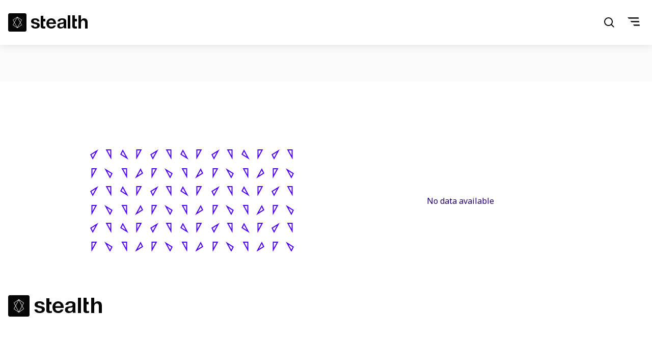

--- FILE ---
content_type: text/html
request_url: https://www.stealthmonitor.org/transactions/749a8f31d10b63e07debc3c26efafb560b86fc908ee96aeb8596ffb8f3d4b435
body_size: 3761
content:
<!doctype html>
<html lang="en" data-n-head="%7B%22lang%22:%7B%221%22:%22en%22%7D%7D">
  <head>
    <title>Junaeth StealthNode Monitor</title><meta data-n-head="1" charset="utf-8"><meta data-n-head="1" name="viewport" content="width=device-width,initial-scale=1"><meta data-n-head="1" data-hid="description" name="description" content="Block Explorer"><meta data-n-head="1" data-hid="charset" charset="utf-8"><meta data-n-head="1" data-hid="mobile-web-app-capable" name="mobile-web-app-capable" content="yes"><meta data-n-head="1" data-hid="og:type" name="og:type" property="og:type" content="website"><link data-n-head="1" rel="icon" type="image/x-icon" href="/favicon.ico"><link data-n-head="1" rel="preconnect" href="https://fonts.gstatic.com" crossorigin="true"><link data-n-head="1" rel="preload" as="style" href="https://fonts.googleapis.com/css2?family=Roboto&family=Noto+Sans:wght@400;700&family=Source+Sans+Pro:wght@400;600;700&display=swap"><link data-n-head="1" rel="stylesheet" href="https://fonts.googleapis.com/css2?family=Roboto&family=Noto+Sans:wght@400;700&family=Source+Sans+Pro:wght@400;600;700&display=swap" media="print" onload='this.media="all"'><link data-n-head="1" data-hid="shortcut-icon" rel="shortcut icon" href="/_nuxt/icons/icon_64x64.a9e3cb.png"><link data-n-head="1" data-hid="apple-touch-icon" rel="apple-touch-icon" href="/_nuxt/icons/icon_512x512.a9e3cb.png" sizes="512x512"><link data-n-head="1" rel="manifest" href="/_nuxt/manifest.a7eace80.json" data-hid="manifest"><noscript data-n-head="1" link="[object Object]"></noscript><link rel="preload" href="/_nuxt/bbd8804.js" as="script"><link rel="preload" href="/_nuxt/17abc83.js" as="script"><link rel="preload" href="/_nuxt/feeb200.js" as="script"><link rel="preload" href="/_nuxt/f6d90d0.js" as="script">
  </head>
  <body>
    <div id="__nuxt"><style>#nuxt-loading{background:#fff;visibility:hidden;opacity:0;position:absolute;left:0;right:0;top:0;bottom:0;display:flex;justify-content:center;align-items:center;flex-direction:column;animation:nuxtLoadingIn 10s ease;-webkit-animation:nuxtLoadingIn 10s ease;animation-fill-mode:forwards;overflow:hidden}@keyframes nuxtLoadingIn{0%{visibility:hidden;opacity:0}20%{visibility:visible;opacity:0}100%{visibility:visible;opacity:1}}@-webkit-keyframes nuxtLoadingIn{0%{visibility:hidden;opacity:0}20%{visibility:visible;opacity:0}100%{visibility:visible;opacity:1}}#nuxt-loading>div,#nuxt-loading>div:after{border-radius:50%;width:5rem;height:5rem}#nuxt-loading>div{font-size:10px;position:relative;text-indent:-9999em;border:.5rem solid #f5f5f5;border-left:.5rem solid #d3d3d3;-webkit-transform:translateZ(0);-ms-transform:translateZ(0);transform:translateZ(0);-webkit-animation:nuxtLoading 1.1s infinite linear;animation:nuxtLoading 1.1s infinite linear}#nuxt-loading.error>div{border-left:.5rem solid #ff4500;animation-duration:5s}@-webkit-keyframes nuxtLoading{0%{-webkit-transform:rotate(0);transform:rotate(0)}100%{-webkit-transform:rotate(360deg);transform:rotate(360deg)}}@keyframes nuxtLoading{0%{-webkit-transform:rotate(0);transform:rotate(0)}100%{-webkit-transform:rotate(360deg);transform:rotate(360deg)}}</style><script>window.addEventListener("error",function(){var e=document.getElementById("nuxt-loading");e&&(e.className+=" error")})</script><div id="nuxt-loading" aria-live="polite" role="status"><div>Loading...</div></div></div><script>window.__NUXT__={config:{apiKey:"https://api.stealth.org/api",recaptcha:{siteKey:"6LdFMNYUAAAAAEtO3bwmi64ozxgzbEuqLy0wG5ms"},_app:{basePath:"/",assetsPath:"/_nuxt/",cdnURL:null}}}</script>
  <script src="/_nuxt/bbd8804.js"></script><script src="/_nuxt/17abc83.js"></script><script src="/_nuxt/feeb200.js"></script><script src="/_nuxt/f6d90d0.js"></script></body>
</html>


--- FILE ---
content_type: application/javascript
request_url: https://www.stealthmonitor.org/_nuxt/ff85fb3.js
body_size: 23642
content:
(window.webpackJsonp=window.webpackJsonp||[]).push([[1],{564:function(t,e,r){t.exports=r.p+"e9954689ca6e46421126882f804350d2.svg"},583:function(t,e,r){var content=r(633);content.__esModule&&(content=content.default),"string"==typeof content&&(content=[[t.i,content,""]]),content.locals&&(t.exports=content.locals);(0,r(55).default)("16517e7a",content,!0,{sourceMap:!1})},602:function(t,e,r){"use strict";var n=r(60);r(35),r(36),r(18),r(29),r(49),r(17),r(71),r(66),r(65);function o(t,e){var r="undefined"!=typeof Symbol&&t[Symbol.iterator]||t["@@iterator"];if(!r){if(Array.isArray(t)||(r=function(t,e){if(!t)return;if("string"==typeof t)return l(t,e);var r=Object.prototype.toString.call(t).slice(8,-1);"Object"===r&&t.constructor&&(r=t.constructor.name);if("Map"===r||"Set"===r)return Array.from(t);if("Arguments"===r||/^(?:Ui|I)nt(?:8|16|32)(?:Clamped)?Array$/.test(r))return l(t,e)}(t))||e&&t&&"number"==typeof t.length){r&&(t=r);var i=0,n=function(){};return{s:n,n:function(){return i>=t.length?{done:!0}:{done:!1,value:t[i++]}},e:function(t){throw t},f:n}}throw new TypeError("Invalid attempt to iterate non-iterable instance.\nIn order to be iterable, non-array objects must have a [Symbol.iterator]() method.")}var o,d=!0,c=!1;return{s:function(){r=r.call(t)},n:function(){var t=r.next();return d=t.done,t},e:function(t){c=!0,o=t},f:function(){try{d||null==r.return||r.return()}finally{if(c)throw o}}}}function l(t,e){(null==e||e>t.length)&&(e=t.length);for(var i=0,r=new Array(e);i<e;i++)r[i]=t[i];return r}var d={name:"StealthNodeCardRmsd",components:{apexchart:function(){return r.e(0).then(r.t.bind(null,690,7)).then((function(t){return t||t.default}))}},props:{data:{type:Object,default:function(){return null}}},computed:{formattedData:function(){if(!this.data)return[];var data=[];for(var i in this.data.block_interval_rmsd)this.data.block_interval_rmsd[i]<Math.pow(2,63)-1&&void 0!==this.data.window_start[i]&&null!==this.data.window_start[i]&&data.push({value:this.data.block_interval_rmsd[i],date:this.data.window_start[i]});return data},chartOptions:function(){var t={chart:{type:"area",height:122,toolbar:{show:!1},zoom:{enabled:!1}},dataLabels:{enabled:!1},stroke:{width:2,curve:"smooth"},colors:["#4e00f6"],fill:{gradient:{opacityFrom:.3,opacityTo:0}},grid:{yaxis:{lines:{show:!1}},xaxis:{lines:{show:!1}}},xaxis:{show:!1,type:"datetime",categories:[],axisBorder:{show:!1},tooltip:{enabled:!1},labels:{style:{fontSize:"14px",fontFamily:"'Source Sans Pro', sans-serif"}}},yaxis:{show:!1,showAlways:!1},tooltip:{style:{fontSize:"16px",fontFamily:"'Source Sans Pro', sans-serif"},x:{format:"dd MMM, yyyy - hh:mm TT"},y:{formatter:function(t){return parseFloat(t).toFixed(2)}},fixed:{enabled:!1}}},e={};if(this.formattedData&&this.formattedData.length){var r,n=o(this.formattedData);try{for(n.s();!(r=n.n()).done;){e[r.value.date]=!0}}catch(t){n.e(t)}finally{n.f()}}return t.xaxis.categories=Object.keys(e).sort().map((function(t){return"".concat(new Date(1e3*t))})),t},series:function(){return this.formattedData&&this.formattedData.length?[{name:"RMSD",data:this.formattedData.map((function(i){return i.value}))}]:[]}}},c=r(16),_=Object(c.a)(d,(function(){var t=this,e=t.$createElement,r=t._self._c||e;return r("client-only",[t.data?r("apexchart",{staticClass:"transfer-chart",attrs:{type:"area",height:"122",width:"100%",options:t.chartOptions,series:t.series}}):r("div")],1)}),[],!1,null,null,null).exports;function h(t,e){var r="undefined"!=typeof Symbol&&t[Symbol.iterator]||t["@@iterator"];if(!r){if(Array.isArray(t)||(r=function(t,e){if(!t)return;if("string"==typeof t)return m(t,e);var r=Object.prototype.toString.call(t).slice(8,-1);"Object"===r&&t.constructor&&(r=t.constructor.name);if("Map"===r||"Set"===r)return Array.from(t);if("Arguments"===r||/^(?:Ui|I)nt(?:8|16|32)(?:Clamped)?Array$/.test(r))return m(t,e)}(t))||e&&t&&"number"==typeof t.length){r&&(t=r);var i=0,n=function(){};return{s:n,n:function(){return i>=t.length?{done:!0}:{done:!1,value:t[i++]}},e:function(t){throw t},f:n}}throw new TypeError("Invalid attempt to iterate non-iterable instance.\nIn order to be iterable, non-array objects must have a [Symbol.iterator]() method.")}var o,l=!0,d=!1;return{s:function(){r=r.call(t)},n:function(){var t=r.next();return l=t.done,t},e:function(t){d=!0,o=t},f:function(){try{l||null==r.return||r.return()}finally{if(d)throw o}}}}function m(t,e){(null==e||e>t.length)&&(e=t.length);for(var i=0,r=new Array(e);i<e;i++)r[i]=t[i];return r}var f={name:"StealthNodeCardHistory",components:{apexchart:function(){return r.e(0).then(r.t.bind(null,690,7)).then((function(t){return t||t.default}))}},props:{data:{type:Object,default:function(){return null}}},computed:{formattedData:function(){if(!this.data)return[];var data=[];for(var i in this.data.pico_power_mean)this.data.pico_power_mean[i]<Math.pow(2,63)-1&&void 0!==this.data.window_start[i]&&null!==this.data.window_start[i]&&data.push({value:this.data.pico_power_mean[i],date:this.data.window_start[i]});return data},chartOptions:function(){var t={chart:{type:"area",height:122,toolbar:{show:!1},zoom:{enabled:!1}},dataLabels:{enabled:!1},stroke:{width:2,curve:"smooth"},colors:["#4e00f6"],fill:{gradient:{opacityFrom:.3,opacityTo:0}},grid:{yaxis:{lines:{show:!1}},xaxis:{lines:{show:!1}}},xaxis:{show:!1,type:"datetime",categories:[],axisBorder:{show:!1},tooltip:{enabled:!1},labels:{style:{fontSize:"14px",fontFamily:"'Source Sans Pro', sans-serif"}}},yaxis:{show:!1,showAlways:!1},tooltip:{style:{fontSize:"16px",fontFamily:"'Source Sans Pro', sans-serif"},x:{format:"dd MMM, yyyy - hh:mm TT"},y:{formatter:function(t){return"".concat(t.toFixed(2)," %")}},fixed:{enabled:!1}}},e={};if(this.formattedData&&this.formattedData.length){var r,n=h(this.formattedData);try{for(n.s();!(r=n.n()).done;){e[r.value.date]=!0}}catch(t){n.e(t)}finally{n.f()}}return t.xaxis.categories=Object.keys(e).sort().map((function(t){return"".concat(new Date(1e3*t))})),t},series:function(){return this.formattedData&&this.formattedData.length?[{name:"Power",data:this.formattedData.map((function(i){return i.value/1e10}))}]:[]}}},v=Object(c.a)(f,(function(){var t=this,e=t.$createElement,r=t._self._c||e;return r("client-only",[t.data?r("apexchart",{staticClass:"transfer-chart",attrs:{type:"area",height:"122",width:"100%",options:t.chartOptions,series:t.series}}):r("div")],1)}),[],!1,null,null,null).exports;function y(t,e){var r="undefined"!=typeof Symbol&&t[Symbol.iterator]||t["@@iterator"];if(!r){if(Array.isArray(t)||(r=function(t,e){if(!t)return;if("string"==typeof t)return k(t,e);var r=Object.prototype.toString.call(t).slice(8,-1);"Object"===r&&t.constructor&&(r=t.constructor.name);if("Map"===r||"Set"===r)return Array.from(t);if("Arguments"===r||/^(?:Ui|I)nt(?:8|16|32)(?:Clamped)?Array$/.test(r))return k(t,e)}(t))||e&&t&&"number"==typeof t.length){r&&(t=r);var i=0,n=function(){};return{s:n,n:function(){return i>=t.length?{done:!0}:{done:!1,value:t[i++]}},e:function(t){throw t},f:n}}throw new TypeError("Invalid attempt to iterate non-iterable instance.\nIn order to be iterable, non-array objects must have a [Symbol.iterator]() method.")}var o,l=!0,d=!1;return{s:function(){r=r.call(t)},n:function(){var t=r.next();return l=t.done,t},e:function(t){d=!0,o=t},f:function(){try{l||null==r.return||r.return()}finally{if(d)throw o}}}}function k(t,e){(null==e||e>t.length)&&(e=t.length);for(var i=0,r=new Array(e);i<e;i++)r[i]=t[i];return r}var x={name:"StealthNodeCardMean",components:{apexchart:function(){return r.e(0).then(r.t.bind(null,690,7)).then((function(t){return t||t.default}))}},props:{data:{type:Object,default:function(){return null}}},computed:{formattedData:function(){if(!this.data)return[];var data=[];for(var i in this.data.block_interval_mean)this.data.block_interval_mean[i]<Math.pow(2,63)-1&&void 0!==this.data.window_start[i]&&null!==this.data.window_start[i]&&data.push({value:this.data.block_interval_mean[i],date:this.data.window_start[i]});return data},chartOptions:function(){var t={chart:{type:"area",height:122,toolbar:{show:!1},zoom:{enabled:!1}},dataLabels:{enabled:!1},stroke:{width:2,curve:"smooth"},colors:["#4e00f6"],fill:{gradient:{opacityFrom:.3,opacityTo:0}},grid:{yaxis:{lines:{show:!1}},xaxis:{lines:{show:!1}}},xaxis:{show:!1,type:"datetime",categories:[],axisBorder:{show:!1},tooltip:{enabled:!1},labels:{style:{fontSize:"14px",fontFamily:"'Source Sans Pro', sans-serif"}}},yaxis:{show:!1,showAlways:!1},tooltip:{style:{fontSize:"16px",fontFamily:"'Source Sans Pro', sans-serif"},x:{format:"dd MMM, yyyy - hh:mm TT"},y:{formatter:function(t){return parseFloat(t).toFixed(2)}},fixed:{enabled:!1}}},e={};if(this.formattedData&&this.formattedData.length){var r,n=y(this.formattedData);try{for(n.s();!(r=n.n()).done;){e[r.value.date]=!0}}catch(t){n.e(t)}finally{n.f()}}return t.xaxis.categories=Object.keys(e).sort().map((function(t){return"".concat(new Date(1e3*t))})),t},series:function(){return this.formattedData&&this.formattedData.length?[{name:"Block interval",data:this.formattedData.map((function(i){return i.value}))}]:[]}}},w=Object(c.a)(x,(function(){var t=this,e=t.$createElement,r=t._self._c||e;return r("client-only",[t.data?r("apexchart",{staticClass:"transfer-chart",attrs:{type:"area",height:"122",width:"100%",options:t.chartOptions,series:t.series}}):r("div")],1)}),[],!1,null,null,null).exports,C={name:"DailyBlocksMissed",components:{apexchart:function(){return r.e(0).then(r.t.bind(null,690,7)).then((function(t){return t||t.default}))}},props:{data:{type:Array,default:function(){return[]}}},computed:{chartOptions:function(){var t={chart:{type:"area",height:122,toolbar:{show:!1},zoom:{enabled:!1}},dataLabels:{enabled:!1},stroke:{width:2,curve:"smooth"},colors:["#4e00f6"],fill:{gradient:{opacityFrom:.3,opacityTo:0}},grid:{yaxis:{lines:{show:!1}},xaxis:{lines:{show:!1}}},xaxis:{show:!1,type:"datetime",categories:[],axisBorder:{show:!1},tooltip:{enabled:!1},labels:{style:{fontSize:"14px",fontFamily:"'Source Sans Pro', sans-serif"}}},yaxis:{show:!1,showAlways:!1},tooltip:{style:{fontSize:"16px",fontFamily:"'Source Sans Pro', sans-serif"},x:{format:"dd MMM, yyyy - hh:mm TT"},fixed:{enabled:!1}}},e=Date.now();t.xaxis.categories.push("".concat(new Date(e)));for(var i=1;i<24;i++)t.xaxis.categories.push("".concat(new Date(e-60*i*60*1e3)));return t},series:function(){return[{name:"Number of blocks",data:this.data}]}}},S={name:"StealthNodeCards",components:{StealthNodeCardRmsd:_,StealthNodeCardHistory:v,StealthNodeCardMean:w,DailyBlocksMissed:Object(c.a)(C,(function(){var t=this,e=t.$createElement,r=t._self._c||e;return r("client-only",[t.data?r("apexchart",{staticClass:"transfer-chart",attrs:{type:"area",height:"122",width:"100%",options:t.chartOptions,series:t.series}}):r("div")],1)}),[],!1,null,null,null).exports},props:{stakers:{type:Object,default:function(){return null}},variance:{type:Object,default:function(){return null}},picopower:{type:Object,default:function(){return null}},blockIntervalMean:{type:Object,default:function(){return null}},hourlyMissed:{type:Array,default:function(){return[]}}},data:function(){return{nextStaker:"",helperList:[]}},watch:{stakers:{handler:function(){this.handleStakersQueue()},deep:!0}},created:function(){this.handleStakersQueue()},methods:{handleStakersQueue:function(){if(null!==this.stakers&&null!==this.stakers&&void 0!==this.stakers&&void 0!==this.stakers)if(this.stakers.next_staker_alias!==this.stakers.latest_staker_alias)this.helperList=Object(n.a)(this.stakers.remaining_queue_aliases),this.nextStaker=this.stakers.next_staker_alias;else{this.helperList=Object(n.a)(this.stakers.remaining_queue_aliases);for(var i=0;i<this.helperList.length;i++){if(this.helperList[i]!==this.stakers.latest_staker_alias)return this.nextStaker=this.helperList[i],this.helperList.splice(i,1),void(this.helperList=this.helperList.slice(0,8));this.helperList.splice(i,1),i--}this.nextStaker="",this.helperList=[]}}}},F=(r(632),Object(c.a)(S,(function(){var t=this,e=t.$createElement,r=t._self._c||e;return r("div",[r("div",{staticClass:"section__header"},[r("h2",{staticClass:"section__title"},[t._v("StealthNode Monitor")]),t._v(" "),t.stakers?r("h5",{staticClass:"section__subtitle"},[t._v("\n      "+t._s(t.stakers.enabled_stakers+t.stakers.disabled_stakers)+" registered StealthNodes in the Stealth/XST network\n    ")]):t._e()]),t._v(" "),r("div",{staticClass:"cards"},[r("div",{staticClass:"card card--left card--nodes"},[r("h6",{staticClass:"card__title"},[t._v("StealthNodes")]),t._v(" "),t.stakers?r("div",{staticClass:"card__data"},[r("h5",{staticClass:"card__data-title"},[t._v("\n          "+t._s(t.stakers.enabled_stakers+t.stakers.disabled_stakers)+"\n        ")]),t._v(" "),r("p",{staticClass:"small"},[t._v(t._s(t.stakers.enabled_stakers)+" Enabled StealthNodes")]),t._v(" "),r("p",{staticClass:"small"},[t._v(t._s(t.stakers.disabled_stakers)+" Disabled StealthNodes")]),t._v(" "),r("p",{staticClass:"small"},[t._v(t._s(t.stakers.terminated_stakers)+" Terminated StealthNodes")])]):t._e()]),t._v(" "),r("div",{staticClass:"card card--left card--nodes-produced"},[r("h6",{staticClass:"card__title"},[t._v("Total XST Produced by StealthNodes")]),t._v(" "),t.stakers?r("div",{staticClass:"card__data"},[r("h5",{staticClass:"card__data-title"},[t._v("~ "+t._s(parseFloat(t.stakers.total_xst_earned).toFixed(3))+" XST")]),t._v(" "),r("p",{staticClass:"small"},[t._v(t._s(t.stakers.productive_stakers)+" StealthNodes")]),t._v(" "),r("p",{staticClass:"small"},[t._v(" "+t._s(t.stakers.productive_stakers-t.stakers.terminated_stakers)+" Active Stealth Nodes")]),t._v(" "),r("p",{staticClass:"small"},[t._v(t._s(t.stakers.terminated_stakers)+" Terminated Stealth Nodes")])]):t._e()]),t._v(" "),r("div",{staticClass:"card card--left card--last-block"},[r("h6",{staticClass:"card__title"},[t._v("Latest block by")]),t._v(" "),t.stakers?r("div",{staticClass:"card__data"},[r("h5",{staticClass:"card__data-title"},[t._v(t._s(t.stakers.latest_staker_alias))]),t._v(" "),r("p",{staticClass:"small"},[t._v(t._s(t.stakers.latest_block_height))]),t._v(" "),r("p",{staticClass:"small"},[t._v(t._s(t.stakers.latest_block_xst_volume)+" XST produced from "+t._s(t.stakers.latest_block_tx_volume)+" tx")])]):t._e()]),t._v(" "),r("div",{staticClass:"card card--left card--next-block"},[r("h6",{staticClass:"card__title"},[t._v("Next block by")]),t._v(" "),t.stakers?r("div",{staticClass:"card__data"},[r("h5",{staticClass:"card__data-title"},[t._v(t._s(t.nextStaker))]),t._v(" "),r("p",{staticClass:"small"},t._l(t.helperList,(function(e,n){return r("span",{key:n},[t._v("\n            "+t._s(n===t.helperList.length-1?e:e+", ")+"\n          ")])})),0)]):t._e()]),t._v(" "),r("div",{staticClass:"card card--left card--block-interval"},[r("h6",{staticClass:"card__title"},[t._v("Block interval RMSD")]),t._v(" "),t.variance?r("div",{staticClass:"card__data"},[r("client-only",[r("StealthNodeCardRmsd",{attrs:{data:t.variance}})],1)],1):t._e()]),t._v(" "),r("div",{staticClass:"card card--left card--block-time"},[r("h6",{staticClass:"card__title"},[t._v("Daily average block time")]),t._v(" "),t.blockIntervalMean?r("div",{staticClass:"card__data"},[r("client-only",[r("StealthNodeCardMean",{attrs:{data:t.blockIntervalMean}})],1)],1):t._e()]),t._v(" "),r("div",{staticClass:"card card--left card--block-missed"},[r("h6",{staticClass:"card__title"},[t._v("Daily blocks missed")]),t._v(" "),t.hourlyMissed?r("div",{staticClass:"card__data"},[r("client-only",[r("DailyBlocksMissed",{attrs:{data:t.hourlyMissed}})],1)],1):t._e()]),t._v(" "),r("div",{staticClass:"card card--left card--history--performance"},[r("h6",{staticClass:"card__title"},[t._v("Historical Performance")]),t._v(" "),t.picopower?r("div",{staticClass:"card__data"},[r("client-only",[r("StealthNodeCardHistory",{attrs:{data:t.picopower}})],1)],1):t._e()]),t._v(" "),r("div",{staticClass:"card card--left card--performance"},[r("h6",{staticClass:"card__title"},[t._v("Performance")]),t._v(" "),t.stakers?r("div",{staticClass:"card__data"},[r("h5",{staticClass:"card__data-title"},[t._v("Power Ratings")]),t._v(" "),r("p",{staticClass:"small"},[t._v("Overall: "+t._s((parseFloat(t.stakers.pico_power)/1e10).toFixed(2))+" %  ")]),t._v(" "),r("p",{staticClass:"small"},[t._v("Previous Queue: "+t._s((parseFloat(t.stakers.prev_pico_power)/1e10).toFixed(2))+" %")]),t._v(" "),r("p",{staticClass:"small"},[t._v("Current Queue: "+t._s((parseFloat(t.stakers.current_pico_power)/1e10).toFixed(2))+" %")])]):t._e()]),t._v(" "),r("div",{staticClass:"card card--left card--current-queue"},[r("h6",{staticClass:"card__title"},[t._v("Current Queue")]),t._v(" "),t.stakers?r("div",{staticClass:"card__data"},[r("p",{staticClass:"small"},[t._v("Produced block: "+t._s(t.stakers.produced_queue)+"  ")]),t._v(" "),r("p",{staticClass:"small"},[t._v("Missed block: "+t._s(t.stakers.missed_queue))]),t._v(" "),r("p",{staticClass:"small"},[t._v("Remaining: "+t._s(t.stakers.remaining_queue))])]):t._e()]),t._v(" "),r("div",{staticClass:"card card--left card--enabled--stealthnodes"},[r("h6",{staticClass:"card__title"},[t._v("Enabled StealthNodes")]),t._v(" "),t.stakers?r("div",{staticClass:"card__data"},[r("p",{staticClass:"small"},[t._v("Produced block recently: "+t._s(t.stakers.produced_recently)+" ("+t._s((100*parseFloat(t.stakers.produced_recently)/(parseFloat(t.stakers.produced_recently)+parseFloat(t.stakers.missed_recently))).toFixed(2))+"%)")]),t._v(" "),r("p",{staticClass:"small"},[t._v("Missed block recently: "+t._s(t.stakers.missed_recently)+" ("+t._s((100*parseFloat(t.stakers.missed_recently)/(parseFloat(t.stakers.produced_recently)+parseFloat(t.stakers.missed_recently))).toFixed(2))+"%)")])]):t._e()]),t._v(" "),r("div",{staticClass:"card card--left card--node-price"},[r("h6",{staticClass:"card__title"},[t._v("StealthNode price")]),t._v(" "),t.stakers?r("div",{staticClass:"card__data"},[r("h5",{staticClass:"card__data-title"},[t._v("\n          "+t._s(parseFloat(t.stakers.next_staker_price).toFixed(3))+" XST\n        ")]),t._v(" "),r("p",{staticClass:"small"},[t._v("for the next StealthNode")]),t._v(" "),r("h5",{staticClass:"card__data-title"},[t._v("\n          "+t._s(parseFloat(t.stakers.newest_staker_price).toFixed(3))+" XST\n        ")]),t._v(" "),r("p",{staticClass:"small"},[t._v("for the newest StealthNode")])]):t._e()])])])}),[],!1,null,null,null));e.a=F.exports},632:function(t,e,r){"use strict";r(583)},633:function(t,e,r){var n=r(54),o=r(179),l=r(564),d=n(!1),c=o(l);d.push([t.i,'.block-schedule-title{letter-spacing:.04rem;margin-bottom:2.5rem}.section--st-node-monitor .cards{justify-items:center;margin-bottom:0}.section--st-node-monitor .card--last-block .card__data,.section--st-node-monitor .card--next-block .card__data,.section--st-node-monitor .card--nodes-produced .card__data,.section--st-node-monitor .card--nodes .card__data{margin-top:auto}@media (min-width:992px){.section--st-node-monitor .card--last-block .card__data,.section--st-node-monitor .card--next-block .card__data,.section--st-node-monitor .card--nodes-produced .card__data,.section--st-node-monitor .card--nodes .card__data{min-height:5.5rem}}@media (min-width:576px){.section--st-node-monitor .card--block-interval,.section--st-node-monitor .card--block-missed,.section--st-node-monitor .card--block-time,.section--st-node-monitor .card--history--performance{grid-column:span 2}}@media (min-width:768px) and (max-width:1199px){.section--st-node-monitor .card--block-missed,.section--st-node-monitor .card--block-time{grid-column-start:2;grid-column-end:4}}@media (min-width:768px) and (max-width:1199px){.section--st-node-monitor .card--current-queue,.section--st-node-monitor .card--node-price,.section--st-node-monitor .card--performance{grid-column-start:1}}@media (min-width:768px) and (max-width:1199px){.section--st-node-monitor .card--performance{grid-row-start:3}}@media (min-width:768px) and (max-width:1199px){.section--st-node-monitor .card--current-queue{grid-row-start:4}}.section--st-node-monitor .card--last-block p,.section--st-node-monitor .card--nodes p{border-top:1px solid #e5e4e8;padding-top:.25rem;margin-top:.25rem}.section--st-node-monitor .card--last-block p:first-of-type,.section--st-node-monitor .card--nodes p:first-of-type{border:none;padding:0;margin:0}@media (min-width:768px) and (max-width:1199px){.section--st-node-monitor .card--node-price{grid-row-start:5}}.section--st-node-monitor .card--node-price p{margin-bottom:.875rem}@media (min-width:992px){.section--st-node-monitor .card{min-height:14.1875rem}}@media (max-width:991px){.section--st-node-monitor .card__title{margin-bottom:2rem}}@media (min-width:992px){.section--st-node-monitor .card__title{min-height:3rem;margin-bottom:.5rem}}.section--st-node-monitor .card__data{width:100%;height:auto}.section--st-node-monitor .card__data-title{display:flex;align-items:flex-end;font-weight:600;color:#220365;margin-bottom:.5rem}.section--st-node-monitor .card__data-title span{display:flex;align-items:center;font-size:1rem;line-height:1.5rem;color:#75b52f;margin-left:1rem}.section--st-node-monitor .card__data-title span:before{content:"";display:block;width:.75rem;min-height:.6875rem;background:transparent url('+c+') no-repeat;background-size:cover;margin-right:.286875rem}@media (min-width:992px){.section--st-node-monitor{margin-bottom:5rem}}.tabs__navigation{display:grid;grid-template-columns:repeat(4,1fr);grid-gap:1.5rem;gap:1.5rem;margin-bottom:2.5rem}@media (min-width:768px){.tabs__navigation{grid-gap:2.5rem;gap:2.5rem;grid-template-columns:repeat(8,1fr)}}.tabs__navigation__button{position:relative;grid-column:span 2;letter-spacing:.02rem;cursor:pointer}.tabs__navigation__button:after{content:"";display:block;width:100%;height:.25rem;background:linear-gradient(90deg,#4e00f6 50%,#e1e0e2 0);background-size:200% 100%;background-position:100% 100%;transition:all .52s ease-in-out;margin-top:.9375rem}.tabs__navigation__button.active{font-weight:600}.tabs__navigation__button.active:after{background-position:0 100%}@media (min-width:768px) and (max-width:991px){.tabs__navigation__button{grid-column:span 4}}@media (min-width:992px){.tabs__navigation__button{grid-column:span 2}}.tabs__navigation__button-text{display:block;font-size:1rem;text-align:left;line-height:1.375rem;padding-right:1.5rem}.tabs__pane{display:block}.top-stealth__nodes__blocks{display:grid;grid-template-columns:1fr 1fr 1fr 1fr;grid-gap:2.5rem;gap:2.5rem;overflow-x:auto;margin:0 -1rem 2.5rem 0}@media (min-width:992px){.top-stealth__nodes__blocks{margin-right:0}}.top-stealth__nodes__block{display:grid}.top-stealth__nodes__block-card{min-width:14.625rem;display:flex;align-items:center;justify-content:space-between;background:#fbfbfc;padding:1rem 1.5rem}.top-stealth__nodes__block-number{min-width:2.8125rem;font-weight:600;text-align:center;color:#220365;margin-right:1.5rem}.top-stealth__nodes__table .is-late,.top-stealth__nodes__table .is-missed,.top-stealth__nodes__table .is-produced,.top-stealth__nodes__table .is-scheduled{display:flex;align-items:center}.top-stealth__nodes__table .is-late:before,.top-stealth__nodes__table .is-missed:before,.top-stealth__nodes__table .is-produced:before,.top-stealth__nodes__table .is-scheduled:before{content:"";display:block;width:.625rem;height:.625rem;border-radius:100%;border:.0625rem solid;margin-right:.5rem}.top-stealth__nodes__table .is-scheduled:before{border-color:#75b52f}.top-stealth__nodes__table .is-produced:before{border-color:#75b52f;background:#75b52f}.top-stealth__nodes__table .is-late:before{border-color:#d29915;background:#d29915}.top-stealth__nodes__table .is-missed:before{border-color:#d12f2f;background:#d12f2f}',""]),t.exports=d}}]);

--- FILE ---
content_type: application/javascript
request_url: https://www.stealthmonitor.org/_nuxt/f6d90d0.js
body_size: 259054
content:
(window.webpackJsonp=window.webpackJsonp||[]).push([[3],{10:function(e,t,r){"use strict";r.d(t,"k",(function(){return x})),r.d(t,"m",(function(){return _})),r.d(t,"l",(function(){return y})),r.d(t,"e",(function(){return k})),r.d(t,"b",(function(){return O})),r.d(t,"s",(function(){return z})),r.d(t,"g",(function(){return C})),r.d(t,"h",(function(){return j})),r.d(t,"d",(function(){return E})),r.d(t,"r",(function(){return S})),r.d(t,"j",(function(){return $})),r.d(t,"t",(function(){return R})),r.d(t,"o",(function(){return P})),r.d(t,"q",(function(){return D})),r.d(t,"f",(function(){return A})),r.d(t,"c",(function(){return T})),r.d(t,"i",(function(){return N})),r.d(t,"p",(function(){return B})),r.d(t,"a",(function(){return G})),r.d(t,"v",(function(){return Z})),r.d(t,"n",(function(){return Y})),r.d(t,"u",(function(){return X}));r(17),r(71),r(19),r(20);var o=r(41),n=r(9),l=r(4),c=r(61),d=(r(45),r(14),r(380),r(29),r(49),r(36),r(18),r(66),r(65),r(35),r(43),r(192),r(122),r(193),r(82),r(83),r(384),r(143),r(97),r(3)),f=r(78);function h(object,e){var t=Object.keys(object);if(Object.getOwnPropertySymbols){var r=Object.getOwnPropertySymbols(object);e&&(r=r.filter((function(e){return Object.getOwnPropertyDescriptor(object,e).enumerable}))),t.push.apply(t,r)}return t}function m(e){for(var i=1;i<arguments.length;i++){var source=null!=arguments[i]?arguments[i]:{};i%2?h(Object(source),!0).forEach((function(t){Object(l.a)(e,t,source[t])})):Object.getOwnPropertyDescriptors?Object.defineProperties(e,Object.getOwnPropertyDescriptors(source)):h(Object(source)).forEach((function(t){Object.defineProperty(e,t,Object.getOwnPropertyDescriptor(source,t))}))}return e}function v(e,t){var r="undefined"!=typeof Symbol&&e[Symbol.iterator]||e["@@iterator"];if(!r){if(Array.isArray(e)||(r=function(e,t){if(!e)return;if("string"==typeof e)return w(e,t);var r=Object.prototype.toString.call(e).slice(8,-1);"Object"===r&&e.constructor&&(r=e.constructor.name);if("Map"===r||"Set"===r)return Array.from(e);if("Arguments"===r||/^(?:Ui|I)nt(?:8|16|32)(?:Clamped)?Array$/.test(r))return w(e,t)}(e))||t&&e&&"number"==typeof e.length){r&&(e=r);var i=0,o=function(){};return{s:o,n:function(){return i>=e.length?{done:!0}:{done:!1,value:e[i++]}},e:function(e){throw e},f:o}}throw new TypeError("Invalid attempt to iterate non-iterable instance.\nIn order to be iterable, non-array objects must have a [Symbol.iterator]() method.")}var n,l=!0,c=!1;return{s:function(){r=r.call(e)},n:function(){var e=r.next();return l=e.done,e},e:function(e){c=!0,n=e},f:function(){try{l||null==r.return||r.return()}finally{if(c)throw n}}}}function w(e,t){(null==t||t>e.length)&&(t=e.length);for(var i=0,r=new Array(t);i<t;i++)r[i]=e[i];return r}function x(e){d.default.config.errorHandler&&d.default.config.errorHandler(e)}function _(e){return e.then((function(e){return e.default||e}))}function y(e){return e.$options&&"function"==typeof e.$options.fetch&&!e.$options.fetch.length}function k(e){var t,r=arguments.length>1&&void 0!==arguments[1]?arguments[1]:[],o=e.$children||[],n=v(o);try{for(n.s();!(t=n.n()).done;){var l=t.value;l.$fetch?r.push(l):l.$children&&k(l,r)}}catch(e){n.e(e)}finally{n.f()}return r}function O(e,t){if(t||!e.options.__hasNuxtData){var r=e.options._originDataFn||e.options.data||function(){return{}};e.options._originDataFn=r,e.options.data=function(){var data=r.call(this,this);return this.$ssrContext&&(t=this.$ssrContext.asyncData[e.cid]),m(m({},data),t)},e.options.__hasNuxtData=!0,e._Ctor&&e._Ctor.options&&(e._Ctor.options.data=e.options.data)}}function z(e){return e.options&&e._Ctor===e||(e.options?(e._Ctor=e,e.extendOptions=e.options):(e=d.default.extend(e))._Ctor=e,!e.options.name&&e.options.__file&&(e.options.name=e.options.__file)),e}function C(e){var t=arguments.length>1&&void 0!==arguments[1]&&arguments[1],r=arguments.length>2&&void 0!==arguments[2]?arguments[2]:"components";return Array.prototype.concat.apply([],e.matched.map((function(e,o){return Object.keys(e[r]).map((function(n){return t&&t.push(o),e[r][n]}))})))}function j(e){var t=arguments.length>1&&void 0!==arguments[1]&&arguments[1];return C(e,t,"instances")}function E(e,t){return Array.prototype.concat.apply([],e.matched.map((function(e,r){return Object.keys(e.components).reduce((function(o,n){return e.components[n]?o.push(t(e.components[n],e.instances[n],e,n,r)):delete e.components[n],o}),[])})))}function S(e,t){return Promise.all(E(e,function(){var e=Object(n.a)(regeneratorRuntime.mark((function e(r,o,n,l){var c,d;return regeneratorRuntime.wrap((function(e){for(;;)switch(e.prev=e.next){case 0:if("function"!=typeof r||r.options){e.next=11;break}return e.prev=1,e.next=4,r();case 4:r=e.sent,e.next=11;break;case 7:throw e.prev=7,e.t0=e.catch(1),e.t0&&"ChunkLoadError"===e.t0.name&&"undefined"!=typeof window&&window.sessionStorage&&(c=Date.now(),(!(d=parseInt(window.sessionStorage.getItem("nuxt-reload")))||d+6e4<c)&&(window.sessionStorage.setItem("nuxt-reload",c),window.location.reload(!0))),e.t0;case 11:return n.components[l]=r=z(r),e.abrupt("return","function"==typeof t?t(r,o,n,l):r);case 13:case"end":return e.stop()}}),e,null,[[1,7]])})));return function(t,r,o,n){return e.apply(this,arguments)}}()))}function $(e){return L.apply(this,arguments)}function L(){return(L=Object(n.a)(regeneratorRuntime.mark((function e(t){return regeneratorRuntime.wrap((function(e){for(;;)switch(e.prev=e.next){case 0:if(t){e.next=2;break}return e.abrupt("return");case 2:return e.next=4,S(t);case 4:return e.abrupt("return",m(m({},t),{},{meta:C(t).map((function(e,r){return m(m({},e.options.meta),(t.matched[r]||{}).meta)}))}));case 5:case"end":return e.stop()}}),e)})))).apply(this,arguments)}function R(e,t){return M.apply(this,arguments)}function M(){return(M=Object(n.a)(regeneratorRuntime.mark((function e(t,r){var n,l,d,h;return regeneratorRuntime.wrap((function(e){for(;;)switch(e.prev=e.next){case 0:return t.context||(t.context={isStatic:!0,isDev:!1,isHMR:!1,app:t,store:t.store,payload:r.payload,error:r.error,base:t.router.options.base,env:{API_URL:"https://api.stealth.org/api",SITE_KEY:"6LdFMNYUAAAAAEtO3bwmi64ozxgzbEuqLy0wG5ms",NUXT_ENV_API_URL:"https://api.stealth.org/api",NUXT_ENV_SITE_KEY:"6LdFMNYUAAAAAEtO3bwmi64ozxgzbEuqLy0wG5ms",MAINNET_URL:"https://api-gateway-mainnet.stealthmonitor.xyz",TESTNET_URL:"https://api-testnet-latest.staging.stealthmonitor.xyz"}},r.req&&(t.context.req=r.req),r.res&&(t.context.res=r.res),r.ssrContext&&(t.context.ssrContext=r.ssrContext),t.context.redirect=function(e,path,r){if(e){t.context._redirected=!0;var n=Object(o.a)(path);if("number"==typeof e||"undefined"!==n&&"object"!==n||(r=path||{},path=e,n=Object(o.a)(path),e=302),"object"===n&&(path=t.router.resolve(path).route.fullPath),!/(^[.]{1,2}\/)|(^\/(?!\/))/.test(path))throw path=Object(f.d)(path,r),window.location.replace(path),new Error("ERR_REDIRECT");t.context.next({path:path,query:r,status:e})}},t.context.nuxtState=window.__NUXT__),e.next=3,Promise.all([$(r.route),$(r.from)]);case 3:n=e.sent,l=Object(c.a)(n,2),d=l[0],h=l[1],r.route&&(t.context.route=d),r.from&&(t.context.from=h),t.context.next=r.next,t.context._redirected=!1,t.context._errored=!1,t.context.isHMR=!1,t.context.params=t.context.route.params||{},t.context.query=t.context.route.query||{};case 15:case"end":return e.stop()}}),e)})))).apply(this,arguments)}function P(e,t){return!e.length||t._redirected||t._errored?Promise.resolve():D(e[0],t).then((function(){return P(e.slice(1),t)}))}function D(e,t){var r;return(r=2===e.length?new Promise((function(r){e(t,(function(e,data){e&&t.error(e),r(data=data||{})}))})):e(t))&&r instanceof Promise&&"function"==typeof r.then?r:Promise.resolve(r)}function A(base,e){if("hash"===e)return window.location.hash.replace(/^#\//,"");base=decodeURI(base).slice(0,-1);var path=decodeURI(window.location.pathname);base&&path.startsWith(base)&&(path=path.slice(base.length));var t=(path||"/")+window.location.search+window.location.hash;return Object(f.c)(t)}function T(e,t){return function(e,t){for(var r=new Array(e.length),i=0;i<e.length;i++)"object"===Object(o.a)(e[i])&&(r[i]=new RegExp("^(?:"+e[i].pattern+")$",K(t)));return function(t,o){for(var path="",data=t||{},n=(o||{}).pretty?V:encodeURIComponent,l=0;l<e.length;l++){var c=e[l];if("string"!=typeof c){var d=data[c.name||"pathMatch"],f=void 0;if(null==d){if(c.optional){c.partial&&(path+=c.prefix);continue}throw new TypeError('Expected "'+c.name+'" to be defined')}if(Array.isArray(d)){if(!c.repeat)throw new TypeError('Expected "'+c.name+'" to not repeat, but received `'+JSON.stringify(d)+"`");if(0===d.length){if(c.optional)continue;throw new TypeError('Expected "'+c.name+'" to not be empty')}for(var h=0;h<d.length;h++){if(f=n(d[h]),!r[l].test(f))throw new TypeError('Expected all "'+c.name+'" to match "'+c.pattern+'", but received `'+JSON.stringify(f)+"`");path+=(0===h?c.prefix:c.delimiter)+f}}else{if(f=c.asterisk?F(d):n(d),!r[l].test(f))throw new TypeError('Expected "'+c.name+'" to match "'+c.pattern+'", but received "'+f+'"');path+=c.prefix+f}}else path+=c}return path}}(function(e,t){var r,o=[],n=0,l=0,path="",c=t&&t.delimiter||"/";for(;null!=(r=I.exec(e));){var d=r[0],f=r[1],h=r.index;if(path+=e.slice(l,h),l=h+d.length,f)path+=f[1];else{var m=e[l],v=r[2],w=r[3],x=r[4],_=r[5],y=r[6],k=r[7];path&&(o.push(path),path="");var O=null!=v&&null!=m&&m!==v,z="+"===y||"*"===y,C="?"===y||"*"===y,j=r[2]||c,pattern=x||_;o.push({name:w||n++,prefix:v||"",delimiter:j,optional:C,repeat:z,partial:O,asterisk:Boolean(k),pattern:pattern?U(pattern):k?".*":"[^"+H(j)+"]+?"})}}l<e.length&&(path+=e.substr(l));path&&o.push(path);return o}(e,t),t)}function N(e,t){var r={},o=m(m({},e),t);for(var n in o)String(e[n])!==String(t[n])&&(r[n]=!0);return r}function B(e){var t;if(e.message||"string"==typeof e)t=e.message||e;else try{t=JSON.stringify(e,null,2)}catch(r){t="[".concat(e.constructor.name,"]")}return m(m({},e),{},{message:t,statusCode:e.statusCode||e.status||e.response&&e.response.status||500})}window.onNuxtReadyCbs=[],window.onNuxtReady=function(e){window.onNuxtReadyCbs.push(e)};var I=new RegExp(["(\\\\.)","([\\/.])?(?:(?:\\:(\\w+)(?:\\(((?:\\\\.|[^\\\\()])+)\\))?|\\(((?:\\\\.|[^\\\\()])+)\\))([+*?])?|(\\*))"].join("|"),"g");function V(e,t){var r=t?/[?#]/g:/[/?#]/g;return encodeURI(e).replace(r,(function(e){return"%"+e.charCodeAt(0).toString(16).toUpperCase()}))}function F(e){return V(e,!0)}function H(e){return e.replace(/([.+*?=^!:${}()[\]|/\\])/g,"\\$1")}function U(e){return e.replace(/([=!:$/()])/g,"\\$1")}function K(e){return e&&e.sensitive?"":"i"}function G(e,t,r){e.$options[t]||(e.$options[t]=[]),e.$options[t].includes(r)||e.$options[t].push(r)}var Z=f.b,Y=(f.e,f.a);function X(e){try{window.history.scrollRestoration=e}catch(e){}}},166:function(e,t,r){r(18),r(17),r(14),r(19),r(20);var o=r(119),n=r(120),l=["class","staticClass","style","staticStyle","attrs"];function c(object,e){var t=Object.keys(object);if(Object.getOwnPropertySymbols){var r=Object.getOwnPropertySymbols(object);e&&(r=r.filter((function(e){return Object.getOwnPropertyDescriptor(object,e).enumerable}))),t.push.apply(t,r)}return t}e.exports={functional:!0,render:function(e,t){var r=t._c,data=(t._v,t.data),d=t.children,f=void 0===d?[]:d,h=data.class,m=data.staticClass,style=data.style,v=data.staticStyle,w=data.attrs,x=void 0===w?{}:w,_=n(data,l);return r("svg",function(e){for(var i=1;i<arguments.length;i++){var source=null!=arguments[i]?arguments[i]:{};i%2?c(Object(source),!0).forEach((function(t){o(e,t,source[t])})):Object.getOwnPropertyDescriptors?Object.defineProperties(e,Object.getOwnPropertyDescriptors(source)):c(Object(source)).forEach((function(t){Object.defineProperty(e,t,Object.getOwnPropertyDescriptor(source,t))}))}return e}({class:[h,m],style:[style,v],attrs:Object.assign({xmlns:"http://www.w3.org/2000/svg",width:"20.414",height:"20.414",viewBox:"0 0 20.414 20.414"},x)},_),f.concat([r("g",{attrs:{transform:"translate(-1429 -290)"}},[r("g",{attrs:{transform:"translate(433 156)"}},[r("g",{attrs:{transform:"translate(0 122)"}},[r("g",{attrs:{transform:"translate(957 2)"}},[r("g",{attrs:{transform:"translate(40 11)"}},[r("line",{attrs:{x1:"4.8",y1:"4.8",transform:"translate(13.2 13.2)","stroke-width":"2",stroke:"#fff","stroke-linecap":"round","stroke-linejoin":"round",fill:"none"}}),r("circle",{attrs:{cx:"7.714",cy:"7.714",r:"7.714",transform:"translate(0 0)",fill:"none",stroke:"#fff","stroke-linecap":"round","stroke-linejoin":"round","stroke-width":"2"}})])])])])])]))}}},178:function(e,t,r){"use strict";r(143),r(97),r(36),r(14),r(29),r(35),r(49),r(17),r(71),r(66),r(65);var o=r(3);function n(e,t){var r="undefined"!=typeof Symbol&&e[Symbol.iterator]||e["@@iterator"];if(!r){if(Array.isArray(e)||(r=function(e,t){if(!e)return;if("string"==typeof e)return l(e,t);var r=Object.prototype.toString.call(e).slice(8,-1);"Object"===r&&e.constructor&&(r=e.constructor.name);if("Map"===r||"Set"===r)return Array.from(e);if("Arguments"===r||/^(?:Ui|I)nt(?:8|16|32)(?:Clamped)?Array$/.test(r))return l(e,t)}(e))||t&&e&&"number"==typeof e.length){r&&(e=r);var i=0,o=function(){};return{s:o,n:function(){return i>=e.length?{done:!0}:{done:!1,value:e[i++]}},e:function(e){throw e},f:o}}throw new TypeError("Invalid attempt to iterate non-iterable instance.\nIn order to be iterable, non-array objects must have a [Symbol.iterator]() method.")}var n,c=!0,d=!1;return{s:function(){r=r.call(e)},n:function(){var e=r.next();return c=e.done,e},e:function(e){d=!0,n=e},f:function(){try{c||null==r.return||r.return()}finally{if(d)throw n}}}}function l(e,t){(null==t||t>e.length)&&(t=e.length);for(var i=0,r=new Array(t);i<t;i++)r[i]=e[i];return r}var c=window.requestIdleCallback||function(e){var t=Date.now();return setTimeout((function(){e({didTimeout:!1,timeRemaining:function(){return Math.max(0,50-(Date.now()-t))}})}),1)},d=window.cancelIdleCallback||function(e){clearTimeout(e)},f=window.IntersectionObserver&&new window.IntersectionObserver((function(e){e.forEach((function(e){var t=e.intersectionRatio,link=e.target;t<=0||!link.__prefetch||link.__prefetch()}))}));t.a={name:"NuxtLink",extends:o.default.component("RouterLink"),props:{prefetch:{type:Boolean,default:!0},noPrefetch:{type:Boolean,default:!1}},mounted:function(){this.prefetch&&!this.noPrefetch&&(this.handleId=c(this.observe,{timeout:2e3}))},beforeDestroy:function(){d(this.handleId),this.__observed&&(f.unobserve(this.$el),delete this.$el.__prefetch)},methods:{observe:function(){f&&this.shouldPrefetch()&&(this.$el.__prefetch=this.prefetchLink.bind(this),f.observe(this.$el),this.__observed=!0)},shouldPrefetch:function(){return this.getPrefetchComponents().length>0},canPrefetch:function(){var e=navigator.connection;return!(this.$nuxt.isOffline||e&&((e.effectiveType||"").includes("2g")||e.saveData))},getPrefetchComponents:function(){return this.$router.resolve(this.to,this.$route,this.append).resolved.matched.map((function(e){return e.components.default})).filter((function(e){return"function"==typeof e&&!e.options&&!e.__prefetched}))},prefetchLink:function(){if(this.canPrefetch()){f.unobserve(this.$el);var e,t=n(this.getPrefetchComponents());try{for(t.s();!(e=t.n()).done;){var r=e.value,o=r();o instanceof Promise&&o.catch((function(){})),r.__prefetched=!0}}catch(e){t.e(e)}finally{t.f()}}}}}},221:function(e,t,r){"use strict";t.a={}},237:function(e,t,r){var o=r(438);function n(){return(n=o(regeneratorRuntime.mark((function e(){var t,o,n;return regeneratorRuntime.wrap((function(e){for(;;)switch(e.prev=e.next){case 0:if(!(!1 in navigator)){e.next=2;break}throw new Error("serviceWorker is not supported in current browser!");case 2:return e.next=4,r.e(26).then(r.bind(null,542));case 4:return t=e.sent,o=t.Workbox,n=new o("/sw.js",{scope:"/"}),e.next=9,n.register();case 9:return e.abrupt("return",n);case 10:case"end":return e.stop()}}),e)})))).apply(this,arguments)}r(45),window.$workbox=function(){return n.apply(this,arguments)}().catch((function(e){}))},244:function(e,t,r){"use strict";var o={name:"StPatternTypeA",props:{fill:{type:String,default:"purple"}},computed:{}},n=(r(389),r(16)),component=Object(n.a)(o,(function(){var e=this.$createElement,t=this._self._c||e;return t("svg",{staticClass:"pattern",attrs:{xmlns:"http://www.w3.org/2000/svg",width:"400",height:"200"}},[t("path",{attrs:{"fill-rule":"evenodd",d:"M356 226l5 10 11-20-16 10zm2.602.732l7.943-4.965-5.461 9.93-2.482-4.965zM386.5 216l11 20v-20h-11zm3.383 2h5.617v10.213L389.883 218zM420 216l-5 10 16 10-11-20zm-2.398 9.268l2.483-4.965 5.46 9.93-7.943-4.965zM446.5 216v20l11-20h-11zm2 2h5.618l-5.617 10.213V218zm-90 35v20l11-20h-11zm2 2h5.618l-5.618 10.213V255zm23.5-2l11 20 5-10-16-10zm5.455 5.767l7.943 4.965-2.482 4.965-5.461-9.93zM417.5 253l11 20v-20h-11zm3.382 2h5.618v10.213L420.882 255zM455 253l-11 20 16-10-5-10zm-.084 4.303l2.482 4.965-7.943 4.965 5.461-9.93zM238 226l5 10 11-20-16 10zm2.602.732l7.943-4.965-5.461 9.93-2.482-4.965zM268.5 216l11 20v-20h-11zm3.383 2h5.617v10.213L271.883 218zM302 216l-5 10 16 10-11-20zm-2.398 9.268l2.483-4.965 5.46 9.93-7.943-4.965zM328.5 216v20l11-20h-11zm2 2h5.618l-5.617 10.213V218zm-90 35v20l11-20h-11zm2 2h5.618l-5.618 10.213V255zm23.5-2l11 20 5-10-16-10zm5.455 5.767l7.943 4.965-2.482 4.965-5.461-9.93zM299.5 253l11 20v-20h-11zm3.382 2h5.618v10.213L302.882 255zM337 253l-11 20 16-10-5-10zm-.084 4.303l2.482 4.965-7.943 4.965 5.461-9.93zM356 154l5 10 11-20-16 10zm2.602.732l7.943-4.965-5.461 9.93-2.482-4.965zM386.5 144l11 20v-20h-11zm3.383 2h5.617v10.213L389.883 146zM420 144l-5 10 16 10-11-20zm-2.398 9.268l2.483-4.965 5.46 9.93-7.943-4.965zM446.5 144v20l11-20h-11zm2 2h5.618l-5.617 10.213V146zm-90 35v20l11-20h-11zm2 2h5.618l-5.618 10.213V183zm23.5-2l11 20 5-10-16-10zm5.455 5.767l7.943 4.965-2.482 4.965-5.461-9.93zM417.5 181l11 20v-20h-11zm3.382 2h5.618v10.213L420.882 183zM455 181l-11 20 16-10-5-10zm-.084 4.303l2.482 4.965-7.943 4.965 5.461-9.93zM238 154l5 10 11-20-16 10zm2.602.732l7.943-4.965-5.461 9.93-2.482-4.965zM268.5 144l11 20v-20h-11zm3.383 2h5.617v10.213L271.883 146zM302 144l-5 10 16 10-11-20zm-2.398 9.268l2.483-4.965 5.46 9.93-7.943-4.965zM328.5 144v20l11-20h-11zm2 2h5.618l-5.617 10.213V146zm-90 35v20l11-20h-11zm2 2h5.618l-5.618 10.213V183zm23.5-2l11 20 5-10-16-10zm5.455 5.767l7.943 4.965-2.482 4.965-5.461-9.93zM299.5 181l11 20v-20h-11zm3.382 2h5.618v10.213L302.882 183zM337 181l-11 20 16-10-5-10zm-.084 4.303l2.482 4.965-7.943 4.965 5.461-9.93zM356 82l5 10 11-20-16 10zm2.602.732l7.943-4.965-5.461 9.93-2.482-4.965zM386.5 72l11 20V72h-11zm3.383 2h5.617v10.213L389.883 74zM420 72l-5 10 16 10-11-20zm-2.398 9.268l2.483-4.965 5.46 9.93-7.943-4.965zM446.5 72v20l11-20h-11zm2 2h5.618L448.5 84.213V74zm-90 35v20l11-20h-11zm2 2h5.618l-5.618 10.213V111zm23.5-2l11 20 5-10-16-10zm5.455 5.767l7.943 4.965-2.482 4.965-5.461-9.93zM417.5 109l11 20v-20h-11zm3.382 2h5.618v10.213L420.882 111zM455 109l-11 20 16-10-5-10zm-.084 4.303l2.482 4.965-7.943 4.965 5.461-9.93zM238 82l5 10 11-20-16 10zm2.602.732l7.943-4.965-5.461 9.93-2.482-4.965zM268.5 72l11 20V72h-11zm3.383 2h5.617v10.213L271.883 74zM302 72l-5 10 16 10-11-20zm-2.398 9.268l2.483-4.965 5.46 9.93-7.943-4.965zM328.5 72v20l11-20h-11zm2 2h5.618L330.5 84.213V74zm-90 35v20l11-20h-11zm2 2h5.618l-5.618 10.213V111zm23.5-2l11 20 5-10-16-10zm5.455 5.767l7.943 4.965-2.482 4.965-5.461-9.93zM299.5 109l11 20v-20h-11zm3.382 2h5.618v10.213L302.882 111zM337 109l-11 20 16-10-5-10zm-.084 4.303l2.482 4.965-7.943 4.965 5.461-9.93zM356 10l5 10 11-20-16 10zm2.602.732l7.943-4.965-5.461 9.93-2.482-4.965zM386.5 0l11 20V0h-11zm3.383 2h5.617v10.213L389.883 2zM420 0l-5 10 16 10-11-20zm-2.398 9.268l2.483-4.965 5.46 9.93-7.943-4.965zM446.5 0v20l11-20h-11zm2 2h5.618L448.5 12.213V2zm-90 35v20l11-20h-11zm2 2h5.618L360.5 49.213V39zm23.5-2l11 20 5-10-16-10zm5.455 5.767l7.943 4.965-2.482 4.965-5.461-9.93zM417.5 37l11 20V37h-11zm3.382 2h5.618v10.213L420.882 39zM455 37l-11 20 16-10-5-10zm-.084 4.303l2.482 4.965-7.943 4.965 5.461-9.93zM238 10l5 10 11-20-16 10zm2.602.732l7.943-4.965-5.461 9.93-2.482-4.965zM268.5 0l11 20V0h-11zm3.383 2h5.617v10.213L271.883 2zM302 0l-5 10 16 10-11-20zm-2.398 9.268l2.483-4.965 5.46 9.93-7.943-4.965zM328.5 0v20l11-20h-11zm2 2h5.618L330.5 12.213V2zm-90 35v20l11-20h-11zm2 2h5.618L242.5 49.213V39zm23.5-2l11 20 5-10-16-10zm5.455 5.767l7.943 4.965-2.482 4.965-5.461-9.93zM299.5 37l11 20V37h-11zm3.382 2h5.618v10.213L302.882 39zM337 37l-11 20 16-10-5-10zm-.084 4.303l2.482 4.965-7.943 4.965 5.461-9.93zM118 226l5 10 11-20-16 10zm2.602.732l7.943-4.965-5.461 9.93-2.482-4.965zM148.5 216l11 20v-20h-11zm3.383 2h5.617v10.213L151.883 218zM182 216l-5 10 16 10-11-20zm-2.398 9.268l2.483-4.965 5.46 9.93-7.943-4.965zM208.5 216v20l11-20h-11zm2 2h5.618l-5.617 10.213V218zm-90 35v20l11-20h-11zm2 2h5.618l-5.618 10.213V255zm23.5-2l11 20 5-10-16-10zm5.455 5.767l7.943 4.965-2.482 4.965-5.461-9.93zM179.5 253l11 20v-20h-11zm3.382 2h5.618v10.213L182.882 255zM217 253l-11 20 16-10-5-10zm-.084 4.303l2.482 4.965-7.943 4.965 5.461-9.93zM0 226l5 10 11-20-16 10zm2.602.732l7.943-4.965-5.461 9.93-2.482-4.965zM30.5 216l11 20v-20h-11zm3.383 2H39.5v10.213L33.883 218zM64 216l-5 10 16 10-11-20zm-2.398 9.268l2.483-4.965 5.46 9.93-7.943-4.965zM90.5 216v20l11-20h-11zm2 2h5.618L92.5 228.213V218zm-90 35v20l11-20h-11zm2 2h5.618L4.5 265.213V255zm23.5-2l11 20 5-10-16-10zm5.455 5.767l7.943 4.965-2.482 4.965-5.461-9.93zM61.5 253l11 20v-20h-11zm3.382 2H70.5v10.213L64.882 255zM99 253l-11 20 16-10-5-10zm-.084 4.303l2.482 4.965-7.943 4.965 5.461-9.93zM118 154l5 10 11-20-16 10zm2.602.732l7.943-4.965-5.461 9.93-2.482-4.965zM148.5 144l11 20v-20h-11zm3.383 2h5.617v10.213L151.883 146zM182 144l-5 10 16 10-11-20zm-2.398 9.268l2.483-4.965 5.46 9.93-7.943-4.965zM208.5 144v20l11-20h-11zm2 2h5.618l-5.617 10.213V146zm-90 35v20l11-20h-11zm2 2h5.618l-5.618 10.213V183zm23.5-2l11 20 5-10-16-10zm5.455 5.767l7.943 4.965-2.482 4.965-5.461-9.93zM179.5 181l11 20v-20h-11zm3.382 2h5.618v10.213L182.882 183zM217 181l-11 20 16-10-5-10zm-.084 4.303l2.482 4.965-7.943 4.965 5.461-9.93zM0 154l5 10 11-20-16 10zm2.602.732l7.943-4.965-5.461 9.93-2.482-4.965zM30.5 144l11 20v-20h-11zm3.383 2H39.5v10.213L33.883 146zM64 144l-5 10 16 10-11-20zm-2.398 9.268l2.483-4.965 5.46 9.93-7.943-4.965zM90.5 144v20l11-20h-11zm2 2h5.618L92.5 156.213V146zm-90 35v20l11-20h-11zm2 2h5.618L4.5 193.213V183zm23.5-2l11 20 5-10-16-10zm5.455 5.767l7.943 4.965-2.482 4.965-5.461-9.93zM61.5 181l11 20v-20h-11zm3.382 2H70.5v10.213L64.882 183zM99 181l-11 20 16-10-5-10zm-.084 4.303l2.482 4.965-7.943 4.965 5.461-9.93zM118 82l5 10 11-20-16 10zm2.602.732l7.943-4.965-5.461 9.93-2.482-4.965zM148.5 72l11 20V72h-11zm3.383 2h5.617v10.213L151.883 74zM182 72l-5 10 16 10-11-20zm-2.398 9.268l2.483-4.965 5.46 9.93-7.943-4.965zM208.5 72v20l11-20h-11zm2 2h5.618L210.5 84.213V74zm-90 35v20l11-20h-11zm2 2h5.618l-5.618 10.213V111zm23.5-2l11 20 5-10-16-10zm5.455 5.767l7.943 4.965-2.482 4.965-5.461-9.93zM179.5 109l11 20v-20h-11zm3.382 2h5.618v10.213L182.882 111zM217 109l-11 20 16-10-5-10zm-.084 4.303l2.482 4.965-7.943 4.965 5.461-9.93zM0 82l5 10 11-20L0 82zm2.602.732l7.943-4.965-5.461 9.93-2.482-4.965zM30.5 72l11 20V72h-11zm3.383 2H39.5v10.213L33.883 74zM64 72l-5 10 16 10-11-20zm-2.398 9.268l2.483-4.965 5.46 9.93-7.943-4.965zM90.5 72v20l11-20h-11zm2 2h5.618L92.5 84.213V74zm-90 35v20l11-20h-11zm2 2h5.618L4.5 121.213V111zm23.5-2l11 20 5-10-16-10zm5.455 5.767l7.943 4.965-2.482 4.965-5.461-9.93zM61.5 109l11 20v-20h-11zm3.382 2H70.5v10.213L64.882 111zM99 109l-11 20 16-10-5-10zm-.084 4.303l2.482 4.965-7.943 4.965 5.461-9.93zM118 10l5 10 11-20-16 10zm2.602.732l7.943-4.965-5.461 9.93-2.482-4.965zM148.5 0l11 20V0h-11zm3.383 2h5.617v10.213L151.883 2zM182 0l-5 10 16 10-11-20zm-2.398 9.268l2.483-4.965 5.46 9.93-7.943-4.965zM208.5 0v20l11-20h-11zm2 2h5.618L210.5 12.213V2zm-90 35v20l11-20h-11zm2 2h5.618L122.5 49.213V39zm23.5-2l11 20 5-10-16-10zm5.455 5.767l7.943 4.965-2.482 4.965-5.461-9.93zM179.5 37l11 20V37h-11zm3.382 2h5.618v10.213L182.882 39zM217 37l-11 20 16-10-5-10zm-.084 4.303l2.482 4.965-7.943 4.965 5.461-9.93zM0 10l5 10L16 0 0 10zm2.602.732l7.943-4.965-5.461 9.93-2.482-4.965zM30.5 0l11 20V0h-11zm3.383 2H39.5v10.213L33.883 2zM64 0l-5 10 16 10L64 0zm-2.398 9.268l2.483-4.965 5.46 9.93-7.943-4.965zM90.5 0v20l11-20h-11zm2 2h5.618L92.5 12.213V2zm-90 35v20l11-20h-11zm2 2h5.618L4.5 49.213V39zM28 37l11 20 5-10-16-10zm5.455 5.767l7.943 4.965-2.482 4.965-5.461-9.93zM61.5 37l11 20V37h-11zm3.382 2H70.5v10.213L64.882 39zM99 37L88 57l16-10-5-10zm-.084 4.303l2.482 4.965-7.943 4.965 5.461-9.93z"}})])}),[],!1,null,null,null);t.a=component.exports},245:function(e,t,r){r(18),r(17),r(14),r(19),r(20);var o=r(119),n=r(120),l=["class","staticClass","style","staticStyle","attrs"];function c(object,e){var t=Object.keys(object);if(Object.getOwnPropertySymbols){var r=Object.getOwnPropertySymbols(object);e&&(r=r.filter((function(e){return Object.getOwnPropertyDescriptor(object,e).enumerable}))),t.push.apply(t,r)}return t}e.exports={functional:!0,render:function(e,t){var r=t._c,data=(t._v,t.data),d=t.children,f=void 0===d?[]:d,h=data.class,m=data.staticClass,style=data.style,v=data.staticStyle,w=data.attrs,x=void 0===w?{}:w,_=n(data,l);return r("svg",function(e){for(var i=1;i<arguments.length;i++){var source=null!=arguments[i]?arguments[i]:{};i%2?c(Object(source),!0).forEach((function(t){o(e,t,source[t])})):Object.getOwnPropertyDescriptors?Object.defineProperties(e,Object.getOwnPropertyDescriptors(source)):c(Object(source)).forEach((function(t){Object.defineProperty(e,t,Object.getOwnPropertyDescriptor(source,t))}))}return e}({class:[h,m],style:[style,v],attrs:Object.assign({xmlns:"http://www.w3.org/2000/svg",width:"14px",height:"14px",viewBox:"0 0 14 14"},x)},_),f.concat([r("g",{attrs:{stroke:"none","stroke-width":"1",fill:"none","fill-rule":"evenodd"}},[r("g",{staticClass:"close-shape",attrs:{transform:"translate(-1216.000000, -469.000000)",fill:"#1C1A1C","fill-rule":"nonzero"}},[r("g",{attrs:{transform:"translate(659.000000, 437.000000)"}},[r("g",{attrs:{transform:"translate(557.000000, 32.000000)"}},[r("polygon",{attrs:{points:"14 1.41 12.59 0 7 5.59 1.41 0 0 1.41 5.59 7 0 12.59 1.41 14 7 8.41 12.59 14 14 12.59 8.41 7"}})])])])])]))}}},272:function(e,t,r){var content=r(390);content.__esModule&&(content=content.default),"string"==typeof content&&(content=[[e.i,content,""]]),content.locals&&(e.exports=content.locals);(0,r(55).default)("e2a8cd1c",content,!0,{sourceMap:!1})},273:function(e,t,r){var content=r(392);content.__esModule&&(content=content.default),"string"==typeof content&&(content=[[e.i,content,""]]),content.locals&&(e.exports=content.locals);(0,r(55).default)("54330028",content,!0,{sourceMap:!1})},274:function(e,t,r){var content=r(394);content.__esModule&&(content=content.default),"string"==typeof content&&(content=[[e.i,content,""]]),content.locals&&(e.exports=content.locals);(0,r(55).default)("f67c0b4a",content,!0,{sourceMap:!1})},275:function(e,t,r){var content=r(402);content.__esModule&&(content=content.default),"string"==typeof content&&(content=[[e.i,content,""]]),content.locals&&(e.exports=content.locals);(0,r(55).default)("2ebd1530",content,!0,{sourceMap:!1})},276:function(e,t,r){var content=r(404);content.__esModule&&(content=content.default),"string"==typeof content&&(content=[[e.i,content,""]]),content.locals&&(e.exports=content.locals);(0,r(55).default)("68834d8e",content,!0,{sourceMap:!1})},277:function(e,t,r){var content=r(406);content.__esModule&&(content=content.default),"string"==typeof content&&(content=[[e.i,content,""]]),content.locals&&(e.exports=content.locals);(0,r(55).default)("57af3d20",content,!0,{sourceMap:!1})},311:function(e,t,r){var content=r(540);content.__esModule&&(content=content.default),"string"==typeof content&&(content=[[e.i,content,""]]),content.locals&&(e.exports=content.locals);(0,r(55).default)("0daca076",content,!0,{sourceMap:!1})},315:function(e,t,r){r(18),r(17),r(14),r(19),r(20);var o=r(119),n=r(120),l=["class","staticClass","style","staticStyle","attrs"];function c(object,e){var t=Object.keys(object);if(Object.getOwnPropertySymbols){var r=Object.getOwnPropertySymbols(object);e&&(r=r.filter((function(e){return Object.getOwnPropertyDescriptor(object,e).enumerable}))),t.push.apply(t,r)}return t}e.exports={functional:!0,render:function(e,t){var r=t._c,data=(t._v,t.data),d=t.children,f=void 0===d?[]:d,h=data.class,m=data.staticClass,style=data.style,v=data.staticStyle,w=data.attrs,x=void 0===w?{}:w,_=n(data,l);return r("svg",function(e){for(var i=1;i<arguments.length;i++){var source=null!=arguments[i]?arguments[i]:{};i%2?c(Object(source),!0).forEach((function(t){o(e,t,source[t])})):Object.getOwnPropertyDescriptors?Object.defineProperties(e,Object.getOwnPropertyDescriptors(source)):c(Object(source)).forEach((function(t){Object.defineProperty(e,t,Object.getOwnPropertyDescriptor(source,t))}))}return e}({class:[h,m],style:[style,v],attrs:Object.assign({xmlns:"http://www.w3.org/2000/svg",width:"20.414",height:"20.414",viewBox:"0 0 20.414 20.414"},x)},_),f.concat([r("g",{attrs:{transform:"translate(-1427 -143)"}},[r("g",{attrs:{transform:"translate(1390 133)"}},[r("g",{attrs:{transform:"translate(38 11)"}},[r("line",{staticClass:"search-shape",attrs:{x1:"4.8",y1:"4.8",transform:"translate(13.2 13.2)","stroke-width":"2",stroke:"#000","stroke-linecap":"round","stroke-linejoin":"round",fill:"none"}}),r("circle",{staticClass:"search-shape",attrs:{cx:"7.714",cy:"7.714",r:"7.714",transform:"translate(0 0)",fill:"none",stroke:"#000","stroke-linecap":"round","stroke-linejoin":"round","stroke-width":"2"}})])])])]))}}},316:function(e,t,r){r(18),r(17),r(14),r(19),r(20);var o=r(119),n=r(120),l=["class","staticClass","style","staticStyle","attrs"];function c(object,e){var t=Object.keys(object);if(Object.getOwnPropertySymbols){var r=Object.getOwnPropertySymbols(object);e&&(r=r.filter((function(e){return Object.getOwnPropertyDescriptor(object,e).enumerable}))),t.push.apply(t,r)}return t}e.exports={functional:!0,render:function(e,t){var r=t._c,data=(t._v,t.data),d=t.children,f=void 0===d?[]:d,h=data.class,m=data.staticClass,style=data.style,v=data.staticStyle,w=data.attrs,x=void 0===w?{}:w,_=n(data,l);return r("svg",function(e){for(var i=1;i<arguments.length;i++){var source=null!=arguments[i]?arguments[i]:{};i%2?c(Object(source),!0).forEach((function(t){o(e,t,source[t])})):Object.getOwnPropertyDescriptors?Object.defineProperties(e,Object.getOwnPropertyDescriptors(source)):c(Object(source)).forEach((function(t){Object.defineProperty(e,t,Object.getOwnPropertyDescriptor(source,t))}))}return e}({class:[h,m],style:[style,v],attrs:Object.assign({xmlns:"http://www.w3.org/2000/svg",width:"24",height:"17",viewBox:"0 0 24 17"},x)},_),f.concat([r("g",{staticClass:"menu-open",attrs:{fill:"#1c1a1c","fill-rule":"evenodd"}},[r("polygon",{attrs:{points:"21.672 0 0 0 2.289 2.75 22.083 2.75"}}),r("polygon",{attrs:{points:"22.631 7 5.341 7 7.63 9.75 23.041 9.75"}}),r("polygon",{attrs:{points:"10.684 14 12.974 16.75 24 16.75 23.589 14"}})])]))}}},317:function(e,t,r){r(18),r(17),r(14),r(19),r(20);var o=r(119),n=r(120),l=["class","staticClass","style","staticStyle","attrs"];function c(object,e){var t=Object.keys(object);if(Object.getOwnPropertySymbols){var r=Object.getOwnPropertySymbols(object);e&&(r=r.filter((function(e){return Object.getOwnPropertyDescriptor(object,e).enumerable}))),t.push.apply(t,r)}return t}e.exports={functional:!0,render:function(e,t){var r=t._c,data=(t._v,t.data),d=t.children,f=void 0===d?[]:d,h=data.class,m=data.staticClass,style=data.style,v=data.staticStyle,w=data.attrs,x=void 0===w?{}:w,_=n(data,l);return r("svg",function(e){for(var i=1;i<arguments.length;i++){var source=null!=arguments[i]?arguments[i]:{};i%2?c(Object(source),!0).forEach((function(t){o(e,t,source[t])})):Object.getOwnPropertyDescriptors?Object.defineProperties(e,Object.getOwnPropertyDescriptors(source)):c(Object(source)).forEach((function(t){Object.defineProperty(e,t,Object.getOwnPropertyDescriptor(source,t))}))}return e}({class:[h,m],style:[style,v],attrs:Object.assign({xmlns:"http://www.w3.org/2000/svg",width:"19",height:"22",viewBox:"0 0 19 22"},x)},_),f.concat([r("g",{staticClass:"menu-close",attrs:{fill:"#1c1a1c"}},[r("rect",{attrs:{width:"24",height:"2.5",x:"-2.631",y:"10.857",transform:"rotate(-45 9.37 12.107)"}}),r("rect",{attrs:{width:"24",height:"2.5",x:"-2.631",y:"8.119",transform:"rotate(45 9.37 9.37)"}})])]))}}},334:function(e){e.exports=JSON.parse('{"title":"stealth-monitor","meta":[{"hid":"charset","charset":"utf-8"},{"hid":"viewport","name":"viewport","content":"width=device-width, initial-scale=1"},{"hid":"mobile-web-app-capable","name":"mobile-web-app-capable","content":"yes"},{"hid":"apple-mobile-web-app-title","name":"apple-mobile-web-app-title","content":"stealth-monitor"},{"hid":"og:type","name":"og:type","property":"og:type","content":"website"},{"hid":"og:title","name":"og:title","property":"og:title","content":"stealth-monitor"},{"hid":"og:site_name","name":"og:site_name","property":"og:site_name","content":"stealth-monitor"}],"link":[{"hid":"shortcut-icon","rel":"shortcut icon","href":"/_nuxt/icons/icon_64x64.a9e3cb.png"},{"hid":"apple-touch-icon","rel":"apple-touch-icon","href":"/_nuxt/icons/icon_512x512.a9e3cb.png","sizes":"512x512"},{"rel":"manifest","href":"/_nuxt/manifest.a7eace80.json","hid":"manifest"}],"htmlAttrs":{"lang":"en"}}')},353:function(e,t,r){"use strict";var o=r(9),n=(r(45),r(29),r(3)),l=r(10),c=window.__NUXT__;function d(){if(!this._hydrated)return this.$fetch()}function f(){if((e=this).$vnode&&e.$vnode.elm&&e.$vnode.elm.dataset&&e.$vnode.elm.dataset.fetchKey){var e;this._hydrated=!0,this._fetchKey=this.$vnode.elm.dataset.fetchKey;var data=c.fetch[this._fetchKey];if(data&&data._error)this.$fetchState.error=data._error;else for(var t in data)n.default.set(this.$data,t,data[t])}}function h(){var e=this;return this._fetchPromise||(this._fetchPromise=m.call(this).then((function(){delete e._fetchPromise}))),this._fetchPromise}function m(){return v.apply(this,arguments)}function v(){return(v=Object(o.a)(regeneratorRuntime.mark((function e(){var t,r,o,n=this;return regeneratorRuntime.wrap((function(e){for(;;)switch(e.prev=e.next){case 0:return this.$nuxt.nbFetching++,this.$fetchState.pending=!0,this.$fetchState.error=null,this._hydrated=!1,t=null,r=Date.now(),e.prev=6,e.next=9,this.$options.fetch.call(this);case 9:e.next=15;break;case 11:e.prev=11,e.t0=e.catch(6),t=Object(l.p)(e.t0);case 15:if(!((o=this._fetchDelay-(Date.now()-r))>0)){e.next=19;break}return e.next=19,new Promise((function(e){return setTimeout(e,o)}));case 19:this.$fetchState.error=t,this.$fetchState.pending=!1,this.$fetchState.timestamp=Date.now(),this.$nextTick((function(){return n.$nuxt.nbFetching--}));case 23:case"end":return e.stop()}}),e,this,[[6,11]])})))).apply(this,arguments)}t.a={beforeCreate:function(){Object(l.l)(this)&&(this._fetchDelay="number"==typeof this.$options.fetchDelay?this.$options.fetchDelay:200,n.default.util.defineReactive(this,"$fetchState",{pending:!1,error:null,timestamp:Date.now()}),this.$fetch=h.bind(this),Object(l.a)(this,"created",f),Object(l.a)(this,"beforeMount",d))}}},360:function(e,t,r){e.exports=r(361)},361:function(e,t,r){"use strict";r.r(t),function(e){r(35),r(17),r(71);var t=r(41),o=r(9),n=(r(260),r(367),r(374),r(376),r(45),r(49),r(14),r(18),r(143),r(97),r(36),r(66),r(29),r(65),r(3)),l=r(312),c=r(221),d=r(10),f=r(81),h=r(353),m=r(178);function v(e,t){var r="undefined"!=typeof Symbol&&e[Symbol.iterator]||e["@@iterator"];if(!r){if(Array.isArray(e)||(r=function(e,t){if(!e)return;if("string"==typeof e)return w(e,t);var r=Object.prototype.toString.call(e).slice(8,-1);"Object"===r&&e.constructor&&(r=e.constructor.name);if("Map"===r||"Set"===r)return Array.from(e);if("Arguments"===r||/^(?:Ui|I)nt(?:8|16|32)(?:Clamped)?Array$/.test(r))return w(e,t)}(e))||t&&e&&"number"==typeof e.length){r&&(e=r);var i=0,o=function(){};return{s:o,n:function(){return i>=e.length?{done:!0}:{done:!1,value:e[i++]}},e:function(e){throw e},f:o}}throw new TypeError("Invalid attempt to iterate non-iterable instance.\nIn order to be iterable, non-array objects must have a [Symbol.iterator]() method.")}var n,l=!0,c=!1;return{s:function(){r=r.call(e)},n:function(){var e=r.next();return l=e.done,e},e:function(e){c=!0,n=e},f:function(){try{l||null==r.return||r.return()}finally{if(c)throw n}}}}function w(e,t){(null==t||t>e.length)&&(t=e.length);for(var i=0,r=new Array(t);i<t;i++)r[i]=e[i];return r}n.default.__nuxt__fetch__mixin__||(n.default.mixin(h.a),n.default.__nuxt__fetch__mixin__=!0),n.default.component(m.a.name,m.a),n.default.component("NLink",m.a),e.fetch||(e.fetch=l.a);var x,_,y=[],k=window.__NUXT__||{},O=k.config||{};O._app&&(r.p=Object(d.v)(O._app.cdnURL,O._app.assetsPath)),Object.assign(n.default.config,{silent:!0,performance:!1});var z=n.default.config.errorHandler||console.error;function C(e,t,r){for(var o=function(component){var e=function(component,e){if(!component||!component.options||!component.options[e])return{};var option=component.options[e];if("function"==typeof option){for(var t=arguments.length,r=new Array(t>2?t-2:0),o=2;o<t;o++)r[o-2]=arguments[o];return option.apply(void 0,r)}return option}(component,"transition",t,r)||{};return"string"==typeof e?{name:e}:e},n=r?Object(d.g)(r):[],l=Math.max(e.length,n.length),c=[],f=function(i){var t=Object.assign({},o(e[i])),r=Object.assign({},o(n[i]));Object.keys(t).filter((function(e){return void 0!==t[e]&&!e.toLowerCase().includes("leave")})).forEach((function(e){r[e]=t[e]})),c.push(r)},i=0;i<l;i++)f(i);return c}function j(e,t,r){return E.apply(this,arguments)}function E(){return(E=Object(o.a)(regeneratorRuntime.mark((function e(t,r,o){var n,l,c,f,h=this;return regeneratorRuntime.wrap((function(e){for(;;)switch(e.prev=e.next){case 0:if(this._routeChanged=Boolean(x.nuxt.err)||r.name!==t.name,this._paramChanged=!this._routeChanged&&r.path!==t.path,this._queryChanged=!this._paramChanged&&r.fullPath!==t.fullPath,this._diffQuery=this._queryChanged?Object(d.i)(t.query,r.query):[],(this._routeChanged||this._paramChanged)&&this.$loading.start&&!this.$loading.manual&&this.$loading.start(),e.prev=5,!this._queryChanged){e.next=12;break}return e.next=9,Object(d.r)(t,(function(e,t){return{Component:e,instance:t}}));case 9:n=e.sent,n.some((function(e){var o=e.Component,n=e.instance,l=o.options.watchQuery;return!0===l||(Array.isArray(l)?l.some((function(e){return h._diffQuery[e]})):"function"==typeof l&&l.apply(n,[t.query,r.query]))}))&&this.$loading.start&&!this.$loading.manual&&this.$loading.start();case 12:o(),e.next=26;break;case 15:if(e.prev=15,e.t0=e.catch(5),l=e.t0||{},c=l.statusCode||l.status||l.response&&l.response.status||500,f=l.message||"",!/^Loading( CSS)? chunk (\d)+ failed\./.test(f)){e.next=23;break}return window.location.reload(!0),e.abrupt("return");case 23:this.error({statusCode:c,message:f}),this.$nuxt.$emit("routeChanged",t,r,l),o();case 26:case"end":return e.stop()}}),e,this,[[5,15]])})))).apply(this,arguments)}function S(e,t){return k.serverRendered&&t&&Object(d.b)(e,t),e._Ctor=e,e}function $(e){return Object(d.d)(e,function(){var e=Object(o.a)(regeneratorRuntime.mark((function e(t,r,o,n,l){var c;return regeneratorRuntime.wrap((function(e){for(;;)switch(e.prev=e.next){case 0:if("function"!=typeof t||t.options){e.next=4;break}return e.next=3,t();case 3:t=e.sent;case 4:return c=S(Object(d.s)(t),k.data?k.data[l]:null),o.components[n]=c,e.abrupt("return",c);case 7:case"end":return e.stop()}}),e)})));return function(t,r,o,n,l){return e.apply(this,arguments)}}())}function L(e,t,r){var o=this,n=[],l=!1;if(void 0!==r&&(n=[],(r=Object(d.s)(r)).options.middleware&&(n=n.concat(r.options.middleware)),e.forEach((function(e){e.options.middleware&&(n=n.concat(e.options.middleware))}))),n=n.map((function(e){return"function"==typeof e?e:("function"!=typeof c.a[e]&&(l=!0,o.error({statusCode:500,message:"Unknown middleware "+e})),c.a[e])})),!l)return Object(d.o)(n,t)}function R(e,t,r){return M.apply(this,arguments)}function M(){return M=Object(o.a)(regeneratorRuntime.mark((function e(t,r,n){var l,c,h,m,w,_,k,O,z,j,E,S,$,R,M,P=this;return regeneratorRuntime.wrap((function(e){for(;;)switch(e.prev=e.next){case 0:if(!1!==this._routeChanged||!1!==this._paramChanged||!1!==this._queryChanged){e.next=2;break}return e.abrupt("return",n());case 2:return!1,t===r?(y=[],!0):(l=[],y=Object(d.g)(r,l).map((function(e,i){return Object(d.c)(r.matched[l[i]].path)(r.params)}))),c=!1,h=function(path){r.path===path.path&&P.$loading.finish&&P.$loading.finish(),r.path!==path.path&&P.$loading.pause&&P.$loading.pause(),c||(c=!0,n(path))},e.next=8,Object(d.t)(x,{route:t,from:r,next:h.bind(this)});case 8:if(this._dateLastError=x.nuxt.dateErr,this._hadError=Boolean(x.nuxt.err),m=[],(w=Object(d.g)(t,m)).length){e.next=27;break}return e.next=15,L.call(this,w,x.context);case 15:if(!c){e.next=17;break}return e.abrupt("return");case 17:return _=(f.a.options||f.a).layout,e.next=20,this.loadLayout("function"==typeof _?_.call(f.a,x.context):_);case 20:return k=e.sent,e.next=23,L.call(this,w,x.context,k);case 23:if(!c){e.next=25;break}return e.abrupt("return");case 25:return x.context.error({statusCode:404,message:"This page could not be found"}),e.abrupt("return",n());case 27:return w.forEach((function(e){e._Ctor&&e._Ctor.options&&(e.options.asyncData=e._Ctor.options.asyncData,e.options.fetch=e._Ctor.options.fetch)})),this.setTransitions(C(w,t,r)),e.prev=29,e.next=32,L.call(this,w,x.context);case 32:if(!c){e.next=34;break}return e.abrupt("return");case 34:if(!x.context._errored){e.next=36;break}return e.abrupt("return",n());case 36:return"function"==typeof(O=w[0].options.layout)&&(O=O(x.context)),e.next=40,this.loadLayout(O);case 40:return O=e.sent,e.next=43,L.call(this,w,x.context,O);case 43:if(!c){e.next=45;break}return e.abrupt("return");case 45:if(!x.context._errored){e.next=47;break}return e.abrupt("return",n());case 47:z=!0,e.prev=48,j=v(w),e.prev=50,j.s();case 52:if((E=j.n()).done){e.next=63;break}if("function"==typeof(S=E.value).options.validate){e.next=56;break}return e.abrupt("continue",61);case 56:return e.next=58,S.options.validate(x.context);case 58:if(z=e.sent){e.next=61;break}return e.abrupt("break",63);case 61:e.next=52;break;case 63:e.next=68;break;case 65:e.prev=65,e.t0=e.catch(50),j.e(e.t0);case 68:return e.prev=68,j.f(),e.finish(68);case 71:e.next=77;break;case 73:return e.prev=73,e.t1=e.catch(48),this.error({statusCode:e.t1.statusCode||"500",message:e.t1.message}),e.abrupt("return",n());case 77:if(z){e.next=80;break}return this.error({statusCode:404,message:"This page could not be found"}),e.abrupt("return",n());case 80:return e.next=82,Promise.all(w.map(function(){var e=Object(o.a)(regeneratorRuntime.mark((function e(o,i){var n,l,c,f,h,v,w,_,p;return regeneratorRuntime.wrap((function(e){for(;;)switch(e.prev=e.next){case 0:if(o._path=Object(d.c)(t.matched[m[i]].path)(t.params),o._dataRefresh=!1,n=o._path!==y[i],P._routeChanged&&n?o._dataRefresh=!0:P._paramChanged&&n?(l=o.options.watchParam,o._dataRefresh=!1!==l):P._queryChanged&&(!0===(c=o.options.watchQuery)?o._dataRefresh=!0:Array.isArray(c)?o._dataRefresh=c.some((function(e){return P._diffQuery[e]})):"function"==typeof c&&($||($=Object(d.h)(t)),o._dataRefresh=c.apply($[i],[t.query,r.query]))),P._hadError||!P._isMounted||o._dataRefresh){e.next=6;break}return e.abrupt("return");case 6:return f=[],h=o.options.asyncData&&"function"==typeof o.options.asyncData,v=Boolean(o.options.fetch)&&o.options.fetch.length,w=h&&v?30:45,h&&((_=Object(d.q)(o.options.asyncData,x.context)).then((function(e){Object(d.b)(o,e),P.$loading.increase&&P.$loading.increase(w)})),f.push(_)),P.$loading.manual=!1===o.options.loading,v&&((p=o.options.fetch(x.context))&&(p instanceof Promise||"function"==typeof p.then)||(p=Promise.resolve(p)),p.then((function(e){P.$loading.increase&&P.$loading.increase(w)})),f.push(p)),e.abrupt("return",Promise.all(f));case 14:case"end":return e.stop()}}),e)})));return function(t,r){return e.apply(this,arguments)}}()));case 82:c||(this.$loading.finish&&!this.$loading.manual&&this.$loading.finish(),n()),e.next=99;break;case 85:if(e.prev=85,e.t2=e.catch(29),"ERR_REDIRECT"!==(R=e.t2||{}).message){e.next=90;break}return e.abrupt("return",this.$nuxt.$emit("routeChanged",t,r,R));case 90:return y=[],Object(d.k)(R),"function"==typeof(M=(f.a.options||f.a).layout)&&(M=M(x.context)),e.next=96,this.loadLayout(M);case 96:this.error(R),this.$nuxt.$emit("routeChanged",t,r,R),n();case 99:case"end":return e.stop()}}),e,this,[[29,85],[48,73],[50,65,68,71]])}))),M.apply(this,arguments)}function P(e,r){Object(d.d)(e,(function(e,r,o,l){return"object"!==Object(t.a)(e)||e.options||((e=n.default.extend(e))._Ctor=e,o.components[l]=e),e}))}function D(e){var t=Boolean(this.$options.nuxt.err);this._hadError&&this._dateLastError===this.$options.nuxt.dateErr&&(t=!1);var r=t?(f.a.options||f.a).layout:e.matched[0].components.default.options.layout;"function"==typeof r&&(r=r(x.context)),this.setLayout(r)}function A(e){e._hadError&&e._dateLastError===e.$options.nuxt.dateErr&&e.error()}function T(e,t){var r=this;if(!1!==this._routeChanged||!1!==this._paramChanged||!1!==this._queryChanged){var o=Object(d.h)(e),l=Object(d.g)(e),c=!1;n.default.nextTick((function(){o.forEach((function(e,i){if(e&&!e._isDestroyed&&e.constructor._dataRefresh&&l[i]===e.constructor&&!0!==e.$vnode.data.keepAlive&&"function"==typeof e.constructor.options.data){var t=e.constructor.options.data.call(e);for(var r in t)n.default.set(e.$data,r,t[r]);c=!0}})),c&&window.$nuxt.$nextTick((function(){window.$nuxt.$emit("triggerScroll")})),A(r)}))}}function N(e){window.onNuxtReadyCbs.forEach((function(t){"function"==typeof t&&t(e)})),"function"==typeof window._onNuxtLoaded&&window._onNuxtLoaded(e),_.afterEach((function(t,r){n.default.nextTick((function(){return e.$nuxt.$emit("routeChanged",t,r)}))}))}function B(){return(B=Object(o.a)(regeneratorRuntime.mark((function e(t){var r,o,l,c;return regeneratorRuntime.wrap((function(e){for(;;)switch(e.prev=e.next){case 0:return x=t.app,_=t.router,t.store,r=new n.default(x),o=function(){r.$mount("#__nuxt"),_.afterEach(P),_.afterEach(D.bind(r)),_.afterEach(T.bind(r)),n.default.nextTick((function(){N(r)}))},e.next=7,Promise.all($(x.context.route));case 7:if(l=e.sent,r.setTransitions=r.$options.nuxt.setTransitions.bind(r),l.length&&(r.setTransitions(C(l,_.currentRoute)),y=_.currentRoute.matched.map((function(e){return Object(d.c)(e.path)(_.currentRoute.params)}))),r.$loading={},k.error&&r.error(k.error),_.beforeEach(j.bind(r)),_.beforeEach(R.bind(r)),!k.serverRendered||!Object(d.n)(k.routePath,r.context.route.path)){e.next=16;break}return e.abrupt("return",o());case 16:return c=function(){P(_.currentRoute,_.currentRoute),D.call(r,_.currentRoute),A(r),o()},e.next=19,new Promise((function(e){return setTimeout(e,0)}));case 19:R.call(r,_.currentRoute,_.currentRoute,(function(path){if(path){var e=_.afterEach((function(t,r){e(),c()}));_.push(path,void 0,(function(e){e&&z(e)}))}else c()}));case 20:case"end":return e.stop()}}),e)})))).apply(this,arguments)}Object(f.b)(null,k.config).then((function(e){return B.apply(this,arguments)})).catch(z)}.call(this,r(67))},389:function(e,t,r){"use strict";r(272)},390:function(e,t,r){var o=r(54)(!1);o.push([e.i,".pattern{fill:#4e00f6}",""]),e.exports=o},391:function(e,t,r){"use strict";r(273)},392:function(e,t,r){var o=r(54)(!1);o.push([e.i,'.layout-error{background-color:none;font-family:"Noto Sans",sans-serif;margin-top:3rem;margin-bottom:0}@media (min-width:768px){.layout-error .base--wrap{display:flex;flex-wrap:column}}.layout-error .base--wrap .wrap--pattern{position:relative;text-align:center;padding-top:5px}@media (min-width:768px){.layout-error .base--wrap .wrap--pattern{flex:1 1 50%}}.layout-error .base--wrap .wrap--text{margin-top:.875rem;text-align:center}.layout-error .base--wrap .wrap--text .text{font-size:16px}.layout-error .base--wrap .wrap--text h2{font-size:4.5rem;color:#220365;margin-bottom:.875rem}@media (min-width:768px){.layout-error .base--wrap .wrap--text{flex:1 1 50%}}.layout-error .base--wrap .wrap--text .btn{margin:1rem auto auto;width:60%;font-weight:400}@media (min-width:875px){.layout-error .base--wrap .wrap--text .btn{width:50%}}',""]),e.exports=o},393:function(e,t,r){"use strict";r(274)},394:function(e,t,r){var o=r(54)(!1);o.push([e.i,".loading-page{width:100vw;height:100vh;position:fixed;top:0;left:0;display:flex;justify-content:center;align-items:center;background:hsla(0,0%,100%,.8);text-align:center;font-size:30px;font-family:sans-serif;z-index:5000}",""]),e.exports=o},397:function(e,t,r){var content=r(398);content.__esModule&&(content=content.default),"string"==typeof content&&(content=[[e.i,content,""]]),content.locals&&(e.exports=content.locals);(0,r(55).default)("42d47273",content,!0,{sourceMap:!1})},398:function(e,t,r){var o=r(54),n=r(179),l=r(399),c=o(!1),d=n(l);c.push([e.i,".table{width:100%;margin-bottom:1rem;color:#1c1a1c}.table td,.table th{padding:1.125rem;vertical-align:top;border-top:1px solid #e5e4e8}.table thead th{vertical-align:bottom;border-bottom:2px solid #e5e4e8}.table tbody+tbody{border-top:2px solid #e5e4e8}.table-sm td,.table-sm th{padding:.3rem}.table-bordered,.table-bordered td,.table-bordered th{border:1px solid #e5e4e8}.table-bordered thead td,.table-bordered thead th{border-bottom-width:2px}.table-borderless tbody+tbody,.table-borderless td,.table-borderless th,.table-borderless thead th{border:0}.table-striped tbody tr:nth-of-type(odd){background-color:rgba(0,0,0,.05)}.table-hover tbody tr:hover{color:#1c1a1c;background-color:rgba(0,0,0,.075)}.table-primary,.table-primary>td,.table-primary>th{background-color:#b8daff}.table-primary tbody+tbody,.table-primary td,.table-primary th,.table-primary thead th{border-color:#7abaff}.table-hover .table-primary:hover,.table-hover .table-primary:hover>td,.table-hover .table-primary:hover>th{background-color:#9fcdff}.table-secondary,.table-secondary>td,.table-secondary>th{background-color:#d6d8db}.table-secondary tbody+tbody,.table-secondary td,.table-secondary th,.table-secondary thead th{border-color:#b3b7bb}.table-hover .table-secondary:hover,.table-hover .table-secondary:hover>td,.table-hover .table-secondary:hover>th{background-color:#c8cbcf}.table-success,.table-success>td,.table-success>th{background-color:#c3e6cb}.table-success tbody+tbody,.table-success td,.table-success th,.table-success thead th{border-color:#8fd19e}.table-hover .table-success:hover,.table-hover .table-success:hover>td,.table-hover .table-success:hover>th{background-color:#b1dfbb}.table-info,.table-info>td,.table-info>th{background-color:#bee5eb}.table-info tbody+tbody,.table-info td,.table-info th,.table-info thead th{border-color:#86cfda}.table-hover .table-info:hover,.table-hover .table-info:hover>td,.table-hover .table-info:hover>th{background-color:#abdde5}.table-warning,.table-warning>td,.table-warning>th{background-color:#ffeeba}.table-warning tbody+tbody,.table-warning td,.table-warning th,.table-warning thead th{border-color:#ffdf7e}.table-hover .table-warning:hover,.table-hover .table-warning:hover>td,.table-hover .table-warning:hover>th{background-color:#ffe8a1}.table-danger,.table-danger>td,.table-danger>th{background-color:#f5c6cb}.table-danger tbody+tbody,.table-danger td,.table-danger th,.table-danger thead th{border-color:#ed969e}.table-hover .table-danger:hover,.table-hover .table-danger:hover>td,.table-hover .table-danger:hover>th{background-color:#f1b0b7}.table-light,.table-light>td,.table-light>th{background-color:#fdfdfe}.table-light tbody+tbody,.table-light td,.table-light th,.table-light thead th{border-color:#fbfcfc}.table-hover .table-light:hover,.table-hover .table-light:hover>td,.table-hover .table-light:hover>th{background-color:#ececf6}.table-dark,.table-dark>td,.table-dark>th{background-color:#c6c8ca}.table-dark tbody+tbody,.table-dark td,.table-dark th,.table-dark thead th{border-color:#95999c}.table-hover .table-dark:hover,.table-hover .table-dark:hover>td,.table-hover .table-dark:hover>th{background-color:#b9bbbe}.table-active,.table-active>td,.table-active>th,.table-hover .table-active:hover,.table-hover .table-active:hover>td,.table-hover .table-active:hover>th{background-color:rgba(0,0,0,.075)}.table .thead-dark th{color:#fff;background-color:#343a40;border-color:#454d55}.table .thead-light th{color:#8b8a8d;background-color:#e9ecef;border-color:#e5e4e8}.table-dark{color:#fff;background-color:#343a40}.table-dark td,.table-dark th,.table-dark thead th{border-color:#454d55}.table-dark.table-bordered{border:0}.table-dark.table-striped tbody tr:nth-of-type(odd){background-color:hsla(0,0%,100%,.05)}.table-dark.table-hover tbody tr:hover{color:#fff;background-color:hsla(0,0%,100%,.075)}@media (max-width:575.98px){.table-responsive-sm{display:block;width:100%;overflow-x:auto;-webkit-overflow-scrolling:touch}.table-responsive-sm>.table-bordered{border:0}}@media (max-width:767.98px){.table-responsive-md{display:block;width:100%;overflow-x:auto;-webkit-overflow-scrolling:touch}.table-responsive-md>.table-bordered{border:0}}@media (max-width:991.98px){.table-responsive-lg{display:block;width:100%;overflow-x:auto;-webkit-overflow-scrolling:touch}.table-responsive-lg>.table-bordered{border:0}}@media (max-width:1199.98px){.table-responsive-xl{display:block;width:100%;overflow-x:auto;-webkit-overflow-scrolling:touch}.table-responsive-xl>.table-bordered{border:0}}.table-responsive{display:block;width:100%;overflow-x:auto;-webkit-overflow-scrolling:touch}.table-responsive>.table-bordered{border:0}.pagination{display:flex;padding-left:0;list-style:none;border-radius:.25rem}.page-link{position:relative;display:block;padding:0;margin-left:-1px;line-height:1.25;color:#1c1a1c;background-color:#fff;border:1px solid #e5e4e8}.page-link:hover{z-index:2;color:#1c1a1c;text-decoration:none;background-color:transparent;border-color:#e5e4e8}.page-link:focus{z-index:3;outline:0;box-shadow:none}.page-item:first-child .page-link{margin-left:0;border-top-left-radius:.25rem;border-bottom-left-radius:.25rem}.page-item:last-child .page-link{border-top-right-radius:.25rem;border-bottom-right-radius:.25rem}.page-item.active .page-link{z-index:3;color:#4e00f6;background-color:#fff;border-color:#4e00f6}.page-item.disabled .page-link{color:#b8b7bb;pointer-events:none;cursor:auto;background-color:#fff;border-color:#e5e4e8}.pagination-lg .page-link{padding:.75rem 1.5rem;font-size:1.25rem;line-height:1.5}.pagination-lg .page-item:first-child .page-link{border-top-left-radius:0;border-bottom-left-radius:0}.pagination-lg .page-item:last-child .page-link{border-top-right-radius:0;border-bottom-right-radius:0}.pagination-sm .page-link{padding:.25rem .5rem;font-size:.875rem;line-height:1.5}.pagination-sm .page-item:first-child .page-link{border-top-left-radius:0;border-bottom-left-radius:0}.pagination-sm .page-item:last-child .page-link{border-top-right-radius:0;border-bottom-right-radius:0}.table.b-table.b-table-fixed{table-layout:fixed}.table.b-table.b-table-no-border-collapse{border-collapse:separate;border-spacing:0}.table.b-table[aria-busy=true]{opacity:.55}.table.b-table>tbody>tr.b-table-details>td{border-top:none!important}.table.b-table>caption{caption-side:bottom}.table.b-table.b-table-caption-top>caption{caption-side:top!important}.table.b-table>tbody>.table-active,.table.b-table>tbody>.table-active>td,.table.b-table>tbody>.table-active>th{background-color:rgba(0,0,0,.075)}.table.b-table.table-hover>tbody>tr.table-active:hover td,.table.b-table.table-hover>tbody>tr.table-active:hover th{color:#1c1a1c;background-image:linear-gradient(rgba(0,0,0,.075),rgba(0,0,0,.075));background-repeat:no-repeat}.table.b-table>tbody>.bg-active,.table.b-table>tbody>.bg-active>td,.table.b-table>tbody>.bg-active>th{background-color:hsla(0,0%,100%,.075)!important}.table.b-table.table-hover.table-dark>tbody>tr.bg-active:hover td,.table.b-table.table-hover.table-dark>tbody>tr.bg-active:hover th{color:#fff;background-image:linear-gradient(hsla(0,0%,100%,.075),hsla(0,0%,100%,.075));background-repeat:no-repeat}.b-table-sticky-header,.table-responsive,[class*=table-responsive-]{margin-bottom:1rem}.b-table-sticky-header>.table,.table-responsive>.table,[class*=table-responsive-]>.table{margin-bottom:0}.b-table-sticky-header{overflow-y:auto;max-height:300px}@media print{.b-table-sticky-header{overflow-y:visible!important;max-height:none!important}}@supports ((position:-webkit-sticky) or (position:sticky)){.b-table-sticky-header>.table.b-table>thead>tr>th{position:-webkit-sticky;position:sticky;top:0;z-index:2}.b-table-sticky-header>.table.b-table>tbody>tr>.b-table-sticky-column,.b-table-sticky-header>.table.b-table>tfoot>tr>.b-table-sticky-column,.b-table-sticky-header>.table.b-table>thead>tr>.b-table-sticky-column,.table-responsive>.table.b-table>tbody>tr>.b-table-sticky-column,.table-responsive>.table.b-table>tfoot>tr>.b-table-sticky-column,.table-responsive>.table.b-table>thead>tr>.b-table-sticky-column,[class*=table-responsive-]>.table.b-table>tbody>tr>.b-table-sticky-column,[class*=table-responsive-]>.table.b-table>tfoot>tr>.b-table-sticky-column,[class*=table-responsive-]>.table.b-table>thead>tr>.b-table-sticky-column{position:-webkit-sticky;position:sticky;left:0}.b-table-sticky-header>.table.b-table>thead>tr>.b-table-sticky-column,.table-responsive>.table.b-table>thead>tr>.b-table-sticky-column,[class*=table-responsive-]>.table.b-table>thead>tr>.b-table-sticky-column{z-index:5}.b-table-sticky-header>.table.b-table>tbody>tr>.b-table-sticky-column,.b-table-sticky-header>.table.b-table>tfoot>tr>.b-table-sticky-column,.table-responsive>.table.b-table>tbody>tr>.b-table-sticky-column,.table-responsive>.table.b-table>tfoot>tr>.b-table-sticky-column,[class*=table-responsive-]>.table.b-table>tbody>tr>.b-table-sticky-column,[class*=table-responsive-]>.table.b-table>tfoot>tr>.b-table-sticky-column{z-index:2}.table.b-table>tbody>tr>.table-b-table-default,.table.b-table>tfoot>tr>.table-b-table-default,.table.b-table>thead>tr>.table-b-table-default{color:#1c1a1c;background-color:#fff}.table.b-table.table-dark>tbody>tr>.bg-b-table-default,.table.b-table.table-dark>tfoot>tr>.bg-b-table-default,.table.b-table.table-dark>thead>tr>.bg-b-table-default{color:#fff;background-color:#343a40}.table.b-table.table-striped>tbody>tr:nth-of-type(odd)>.table-b-table-default{background-image:linear-gradient(rgba(0,0,0,.05),rgba(0,0,0,.05));background-repeat:no-repeat}.table.b-table.table-striped.table-dark>tbody>tr:nth-of-type(odd)>.bg-b-table-default{background-image:linear-gradient(hsla(0,0%,100%,.05),hsla(0,0%,100%,.05));background-repeat:no-repeat}.table.b-table.table-hover>tbody>tr:hover>.table-b-table-default{color:#1c1a1c;background-image:linear-gradient(rgba(0,0,0,.075),rgba(0,0,0,.075));background-repeat:no-repeat}.table.b-table.table-hover.table-dark>tbody>tr:hover>.bg-b-table-default{color:#fff;background-image:linear-gradient(hsla(0,0%,100%,.075),hsla(0,0%,100%,.075));background-repeat:no-repeat}}.table.b-table>tfoot>tr>[aria-sort],.table.b-table>thead>tr>[aria-sort]{cursor:pointer;background-image:none;background-repeat:no-repeat;background-size:.65em 1em}.table.b-table>tfoot>tr>[aria-sort]:not(.b-table-sort-icon-left),.table.b-table>thead>tr>[aria-sort]:not(.b-table-sort-icon-left){background-position:right .5625rem center;padding-right:calc(1.125rem + .65em)}.table.b-table>tfoot>tr>[aria-sort].b-table-sort-icon-left,.table.b-table>thead>tr>[aria-sort].b-table-sort-icon-left{background-position:left .5625rem center;padding-left:calc(1.125rem + .65em)}.table.b-table>tfoot>tr>[aria-sort=none],.table.b-table>thead>tr>[aria-sort=none]{background-image:url(\"data:image/svg+xml;charset=utf-8,%3Csvg xmlns='http://www.w3.org/2000/svg' width='101' height='101' preserveAspectRatio='none'%3E%3Cpath opacity='.3' d='M51 1l25 23 24 22H1l25-22zm0 100l25-23 24-22H1l25 22z'/%3E%3C/svg%3E\")}.table.b-table>tfoot>tr>[aria-sort=ascending],.table.b-table>thead>tr>[aria-sort=ascending]{background-image:url(\"data:image/svg+xml;charset=utf-8,%3Csvg xmlns='http://www.w3.org/2000/svg' width='101' height='101' preserveAspectRatio='none'%3E%3Cpath d='M51 1l25 23 24 22H1l25-22z'/%3E%3Cpath opacity='.3' d='M51 101l25-23 24-22H1l25 22z'/%3E%3C/svg%3E\")}.table.b-table>tfoot>tr>[aria-sort=descending],.table.b-table>thead>tr>[aria-sort=descending]{background-image:url(\"data:image/svg+xml;charset=utf-8,%3Csvg xmlns='http://www.w3.org/2000/svg' width='101' height='101' preserveAspectRatio='none'%3E%3Cpath opacity='.3' d='M51 1l25 23 24 22H1l25-22z'/%3E%3Cpath d='M51 101l25-23 24-22H1l25 22z'/%3E%3C/svg%3E\")}.table.b-table.table-dark>tfoot>tr>[aria-sort=none],.table.b-table.table-dark>thead>tr>[aria-sort=none],.table.b-table>.thead-dark>tr>[aria-sort=none]{background-image:url(\"data:image/svg+xml;charset=utf-8,%3Csvg xmlns='http://www.w3.org/2000/svg' width='101' height='101' preserveAspectRatio='none'%3E%3Cpath fill='%23fff' opacity='.3' d='M51 1l25 23 24 22H1l25-22zm0 100l25-23 24-22H1l25 22z'/%3E%3C/svg%3E\")}.table.b-table.table-dark>tfoot>tr>[aria-sort=ascending],.table.b-table.table-dark>thead>tr>[aria-sort=ascending],.table.b-table>.thead-dark>tr>[aria-sort=ascending]{background-image:url(\"data:image/svg+xml;charset=utf-8,%3Csvg xmlns='http://www.w3.org/2000/svg' width='101' height='101' preserveAspectRatio='none'%3E%3Cpath fill='%23fff' d='M51 1l25 23 24 22H1l25-22z'/%3E%3Cpath fill='%23fff' opacity='.3' d='M51 101l25-23 24-22H1l25 22z'/%3E%3C/svg%3E\")}.table.b-table.table-dark>tfoot>tr>[aria-sort=descending],.table.b-table.table-dark>thead>tr>[aria-sort=descending],.table.b-table>.thead-dark>tr>[aria-sort=descending]{background-image:url(\"data:image/svg+xml;charset=utf-8,%3Csvg xmlns='http://www.w3.org/2000/svg' width='101' height='101' preserveAspectRatio='none'%3E%3Cpath fill='%23fff' opacity='.3' d='M51 1l25 23 24 22H1l25-22z'/%3E%3Cpath fill='%23fff' d='M51 101l25-23 24-22H1l25 22z'/%3E%3C/svg%3E\")}.table.b-table>tfoot>tr>.table-dark[aria-sort=none],.table.b-table>thead>tr>.table-dark[aria-sort=none]{background-image:url(\"data:image/svg+xml;charset=utf-8,%3Csvg xmlns='http://www.w3.org/2000/svg' width='101' height='101' preserveAspectRatio='none'%3E%3Cpath fill='%23fff' opacity='.3' d='M51 1l25 23 24 22H1l25-22zm0 100l25-23 24-22H1l25 22z'/%3E%3C/svg%3E\")}.table.b-table>tfoot>tr>.table-dark[aria-sort=ascending],.table.b-table>thead>tr>.table-dark[aria-sort=ascending]{background-image:url(\"data:image/svg+xml;charset=utf-8,%3Csvg xmlns='http://www.w3.org/2000/svg' width='101' height='101' preserveAspectRatio='none'%3E%3Cpath fill='%23fff' d='M51 1l25 23 24 22H1l25-22z'/%3E%3Cpath fill='%23fff' opacity='.3' d='M51 101l25-23 24-22H1l25 22z'/%3E%3C/svg%3E\")}.table.b-table>tfoot>tr>.table-dark[aria-sort=descending],.table.b-table>thead>tr>.table-dark[aria-sort=descending]{background-image:url(\"data:image/svg+xml;charset=utf-8,%3Csvg xmlns='http://www.w3.org/2000/svg' width='101' height='101' preserveAspectRatio='none'%3E%3Cpath fill='%23fff' opacity='.3' d='M51 1l25 23 24 22H1l25-22z'/%3E%3Cpath fill='%23fff' d='M51 101l25-23 24-22H1l25 22z'/%3E%3C/svg%3E\")}.table.b-table.table-sm>tfoot>tr>[aria-sort]:not(.b-table-sort-icon-left),.table.b-table.table-sm>thead>tr>[aria-sort]:not(.b-table-sort-icon-left){background-position:right .15rem center;padding-right:calc(.3rem + .65em)}.table.b-table.table-sm>tfoot>tr>[aria-sort].b-table-sort-icon-left,.table.b-table.table-sm>thead>tr>[aria-sort].b-table-sort-icon-left{background-position:left .15rem center;padding-left:calc(.3rem + .65em)}.table.b-table.b-table-selectable:not(.b-table-selectable-no-click)>tbody>tr{cursor:pointer}.table.b-table.b-table-selectable:not(.b-table-selectable-no-click).b-table-selecting.b-table-select-range>tbody>tr{-webkit-user-select:none;-moz-user-select:none;-ms-user-select:none;user-select:none}@media (max-width:575.98px){.table.b-table.b-table-stacked-sm{display:block;width:100%}.table.b-table.b-table-stacked-sm>caption,.table.b-table.b-table-stacked-sm>tbody,.table.b-table.b-table-stacked-sm>tbody>tr,.table.b-table.b-table-stacked-sm>tbody>tr>td,.table.b-table.b-table-stacked-sm>tbody>tr>th{display:block}.table.b-table.b-table-stacked-sm>tfoot,.table.b-table.b-table-stacked-sm>tfoot>tr.b-table-bottom-row,.table.b-table.b-table-stacked-sm>tfoot>tr.b-table-top-row,.table.b-table.b-table-stacked-sm>thead,.table.b-table.b-table-stacked-sm>thead>tr.b-table-bottom-row,.table.b-table.b-table-stacked-sm>thead>tr.b-table-top-row{display:none}.table.b-table.b-table-stacked-sm>caption{caption-side:top!important}.table.b-table.b-table-stacked-sm>tbody>tr>[data-label]:before{content:attr(data-label);width:40%;float:left;text-align:right;word-wrap:break-word;font-weight:700;font-style:normal;padding:0 .5rem 0 0;margin:0}.table.b-table.b-table-stacked-sm>tbody>tr>[data-label]:after{display:block;clear:both;content:\"\"}.table.b-table.b-table-stacked-sm>tbody>tr>[data-label]>div{display:inline-block;width:60%;padding:0 0 0 .5rem;margin:0}.table.b-table.b-table-stacked-sm>tbody>tr.bottom-row,.table.b-table.b-table-stacked-sm>tbody>tr.top-row{display:none}.table.b-table.b-table-stacked-sm>tbody>tr>:first-child,.table.b-table.b-table-stacked-sm>tbody>tr>[rowspan]+td,.table.b-table.b-table-stacked-sm>tbody>tr>[rowspan]+th{border-top-width:3px}}@media (max-width:767.98px){.table.b-table.b-table-stacked-md{display:block;width:100%}.table.b-table.b-table-stacked-md>caption,.table.b-table.b-table-stacked-md>tbody,.table.b-table.b-table-stacked-md>tbody>tr,.table.b-table.b-table-stacked-md>tbody>tr>td,.table.b-table.b-table-stacked-md>tbody>tr>th{display:block}.table.b-table.b-table-stacked-md>tfoot,.table.b-table.b-table-stacked-md>tfoot>tr.b-table-bottom-row,.table.b-table.b-table-stacked-md>tfoot>tr.b-table-top-row,.table.b-table.b-table-stacked-md>thead,.table.b-table.b-table-stacked-md>thead>tr.b-table-bottom-row,.table.b-table.b-table-stacked-md>thead>tr.b-table-top-row{display:none}.table.b-table.b-table-stacked-md>caption{caption-side:top!important}.table.b-table.b-table-stacked-md>tbody>tr>[data-label]:before{content:attr(data-label);width:40%;float:left;text-align:right;word-wrap:break-word;font-weight:700;font-style:normal;padding:0 .5rem 0 0;margin:0}.table.b-table.b-table-stacked-md>tbody>tr>[data-label]:after{display:block;clear:both;content:\"\"}.table.b-table.b-table-stacked-md>tbody>tr>[data-label]>div{display:inline-block;width:60%;padding:0 0 0 .5rem;margin:0}.table.b-table.b-table-stacked-md>tbody>tr.bottom-row,.table.b-table.b-table-stacked-md>tbody>tr.top-row{display:none}.table.b-table.b-table-stacked-md>tbody>tr>:first-child,.table.b-table.b-table-stacked-md>tbody>tr>[rowspan]+td,.table.b-table.b-table-stacked-md>tbody>tr>[rowspan]+th{border-top-width:3px}}@media (max-width:991.98px){.table.b-table.b-table-stacked-lg{display:block;width:100%}.table.b-table.b-table-stacked-lg>caption,.table.b-table.b-table-stacked-lg>tbody,.table.b-table.b-table-stacked-lg>tbody>tr,.table.b-table.b-table-stacked-lg>tbody>tr>td,.table.b-table.b-table-stacked-lg>tbody>tr>th{display:block}.table.b-table.b-table-stacked-lg>tfoot,.table.b-table.b-table-stacked-lg>tfoot>tr.b-table-bottom-row,.table.b-table.b-table-stacked-lg>tfoot>tr.b-table-top-row,.table.b-table.b-table-stacked-lg>thead,.table.b-table.b-table-stacked-lg>thead>tr.b-table-bottom-row,.table.b-table.b-table-stacked-lg>thead>tr.b-table-top-row{display:none}.table.b-table.b-table-stacked-lg>caption{caption-side:top!important}.table.b-table.b-table-stacked-lg>tbody>tr>[data-label]:before{content:attr(data-label);width:40%;float:left;text-align:right;word-wrap:break-word;font-weight:700;font-style:normal;padding:0 .5rem 0 0;margin:0}.table.b-table.b-table-stacked-lg>tbody>tr>[data-label]:after{display:block;clear:both;content:\"\"}.table.b-table.b-table-stacked-lg>tbody>tr>[data-label]>div{display:inline-block;width:60%;padding:0 0 0 .5rem;margin:0}.table.b-table.b-table-stacked-lg>tbody>tr.bottom-row,.table.b-table.b-table-stacked-lg>tbody>tr.top-row{display:none}.table.b-table.b-table-stacked-lg>tbody>tr>:first-child,.table.b-table.b-table-stacked-lg>tbody>tr>[rowspan]+td,.table.b-table.b-table-stacked-lg>tbody>tr>[rowspan]+th{border-top-width:3px}}@media (max-width:1199.98px){.table.b-table.b-table-stacked-xl{display:block;width:100%}.table.b-table.b-table-stacked-xl>caption,.table.b-table.b-table-stacked-xl>tbody,.table.b-table.b-table-stacked-xl>tbody>tr,.table.b-table.b-table-stacked-xl>tbody>tr>td,.table.b-table.b-table-stacked-xl>tbody>tr>th{display:block}.table.b-table.b-table-stacked-xl>tfoot,.table.b-table.b-table-stacked-xl>tfoot>tr.b-table-bottom-row,.table.b-table.b-table-stacked-xl>tfoot>tr.b-table-top-row,.table.b-table.b-table-stacked-xl>thead,.table.b-table.b-table-stacked-xl>thead>tr.b-table-bottom-row,.table.b-table.b-table-stacked-xl>thead>tr.b-table-top-row{display:none}.table.b-table.b-table-stacked-xl>caption{caption-side:top!important}.table.b-table.b-table-stacked-xl>tbody>tr>[data-label]:before{content:attr(data-label);width:40%;float:left;text-align:right;word-wrap:break-word;font-weight:700;font-style:normal;padding:0 .5rem 0 0;margin:0}.table.b-table.b-table-stacked-xl>tbody>tr>[data-label]:after{display:block;clear:both;content:\"\"}.table.b-table.b-table-stacked-xl>tbody>tr>[data-label]>div{display:inline-block;width:60%;padding:0 0 0 .5rem;margin:0}.table.b-table.b-table-stacked-xl>tbody>tr.bottom-row,.table.b-table.b-table-stacked-xl>tbody>tr.top-row{display:none}.table.b-table.b-table-stacked-xl>tbody>tr>:first-child,.table.b-table.b-table-stacked-xl>tbody>tr>[rowspan]+td,.table.b-table.b-table-stacked-xl>tbody>tr>[rowspan]+th{border-top-width:3px}}.table.b-table.b-table-stacked{display:block;width:100%}.table.b-table.b-table-stacked>caption,.table.b-table.b-table-stacked>tbody,.table.b-table.b-table-stacked>tbody>tr,.table.b-table.b-table-stacked>tbody>tr>td,.table.b-table.b-table-stacked>tbody>tr>th{display:block}.table.b-table.b-table-stacked>tfoot,.table.b-table.b-table-stacked>tfoot>tr.b-table-bottom-row,.table.b-table.b-table-stacked>tfoot>tr.b-table-top-row,.table.b-table.b-table-stacked>thead,.table.b-table.b-table-stacked>thead>tr.b-table-bottom-row,.table.b-table.b-table-stacked>thead>tr.b-table-top-row{display:none}.table.b-table.b-table-stacked>caption{caption-side:top!important}.table.b-table.b-table-stacked>tbody>tr>[data-label]:before{content:attr(data-label);width:40%;float:left;text-align:right;word-wrap:break-word;font-weight:700;font-style:normal;padding:0 .5rem 0 0;margin:0}.table.b-table.b-table-stacked>tbody>tr>[data-label]:after{display:block;clear:both;content:\"\"}.table.b-table.b-table-stacked>tbody>tr>[data-label]>div{display:inline-block;width:60%;padding:0 0 0 .5rem;margin:0}.table.b-table.b-table-stacked>tbody>tr.bottom-row,.table.b-table.b-table-stacked>tbody>tr.top-row{display:none}.table.b-table.b-table-stacked>tbody>tr>:first-child,.table.b-table.b-table-stacked>tbody>tr>[rowspan]+td,.table.b-table.b-table-stacked>tbody>tr>[rowspan]+th{border-top-width:3px}.bv-no-focus-ring:focus{outline:none}@media (max-width:575.98px){.bv-d-xs-down-none{display:none!important}}@media (max-width:767.98px){.bv-d-sm-down-none{display:none!important}}@media (max-width:991.98px){.bv-d-md-down-none{display:none!important}}@media (max-width:1199.98px){.bv-d-lg-down-none{display:none!important}}.bv-d-xl-down-none{display:none!important}.b-pagination-pills .page-item .page-link{border-radius:50rem!important;margin-left:.25rem;line-height:1}.b-pagination-pills .page-item:first-child .page-link{margin-left:0}.el-row{position:relative;box-sizing:border-box;width:100%}.el-row:after,.el-row:before{display:table;content:\"\"}.el-row:after{clear:both}.el-row--flex{display:flex}.el-row--flex:after,.el-row--flex:before{display:none}.el-row--flex.is-justify-center{justify-content:center}.el-row--flex.is-justify-end{justify-content:flex-end}.el-row--flex.is-justify-space-between{justify-content:space-between}.el-row--flex.is-justify-space-around{justify-content:space-around}.el-row--flex.is-align-middle{align-items:center}.el-row--flex.is-align-bottom{align-items:flex-end}[class*=el-col-]{float:left;box-sizing:border-box}.el-col-0{display:none;width:0}.el-col-offset-0{margin-left:0}.el-col-pull-0{position:relative;right:0}.el-col-push-0{position:relative;left:0}.el-col-1{width:4.16667%}.el-col-offset-1{margin-left:4.16667%}.el-col-pull-1{position:relative;right:4.16667%}.el-col-push-1{position:relative;left:4.16667%}.el-col-2{width:8.33333%}.el-col-offset-2{margin-left:8.33333%}.el-col-pull-2{position:relative;right:8.33333%}.el-col-push-2{position:relative;left:8.33333%}.el-col-3{width:12.5%}.el-col-offset-3{margin-left:12.5%}.el-col-pull-3{position:relative;right:12.5%}.el-col-push-3{position:relative;left:12.5%}.el-col-4{width:16.66667%}.el-col-offset-4{margin-left:16.66667%}.el-col-pull-4{position:relative;right:16.66667%}.el-col-push-4{position:relative;left:16.66667%}.el-col-5{width:20.83333%}.el-col-offset-5{margin-left:20.83333%}.el-col-pull-5{position:relative;right:20.83333%}.el-col-push-5{position:relative;left:20.83333%}.el-col-6{width:25%}.el-col-offset-6{margin-left:25%}.el-col-pull-6{position:relative;right:25%}.el-col-push-6{position:relative;left:25%}.el-col-7{width:29.16667%}.el-col-offset-7{margin-left:29.16667%}.el-col-pull-7{position:relative;right:29.16667%}.el-col-push-7{position:relative;left:29.16667%}.el-col-8{width:33.33333%}.el-col-offset-8{margin-left:33.33333%}.el-col-pull-8{position:relative;right:33.33333%}.el-col-push-8{position:relative;left:33.33333%}.el-col-9{width:37.5%}.el-col-offset-9{margin-left:37.5%}.el-col-pull-9{position:relative;right:37.5%}.el-col-push-9{position:relative;left:37.5%}.el-col-10{width:41.66667%}.el-col-offset-10{margin-left:41.66667%}.el-col-pull-10{position:relative;right:41.66667%}.el-col-push-10{position:relative;left:41.66667%}.el-col-11{width:45.83333%}.el-col-offset-11{margin-left:45.83333%}.el-col-pull-11{position:relative;right:45.83333%}.el-col-push-11{position:relative;left:45.83333%}.el-col-12{width:50%}.el-col-offset-12{margin-left:50%}.el-col-pull-12{position:relative;right:50%}.el-col-push-12{position:relative;left:50%}.el-col-13{width:54.16667%}.el-col-offset-13{margin-left:54.16667%}.el-col-pull-13{position:relative;right:54.16667%}.el-col-push-13{position:relative;left:54.16667%}.el-col-14{width:58.33333%}.el-col-offset-14{margin-left:58.33333%}.el-col-pull-14{position:relative;right:58.33333%}.el-col-push-14{position:relative;left:58.33333%}.el-col-15{width:62.5%}.el-col-offset-15{margin-left:62.5%}.el-col-pull-15{position:relative;right:62.5%}.el-col-push-15{position:relative;left:62.5%}.el-col-16{width:66.66667%}.el-col-offset-16{margin-left:66.66667%}.el-col-pull-16{position:relative;right:66.66667%}.el-col-push-16{position:relative;left:66.66667%}.el-col-17{width:70.83333%}.el-col-offset-17{margin-left:70.83333%}.el-col-pull-17{position:relative;right:70.83333%}.el-col-push-17{position:relative;left:70.83333%}.el-col-18{width:75%}.el-col-offset-18{margin-left:75%}.el-col-pull-18{position:relative;right:75%}.el-col-push-18{position:relative;left:75%}.el-col-19{width:79.16667%}.el-col-offset-19{margin-left:79.16667%}.el-col-pull-19{position:relative;right:79.16667%}.el-col-push-19{position:relative;left:79.16667%}.el-col-20{width:83.33333%}.el-col-offset-20{margin-left:83.33333%}.el-col-pull-20{position:relative;right:83.33333%}.el-col-push-20{position:relative;left:83.33333%}.el-col-21{width:87.5%}.el-col-offset-21{margin-left:87.5%}.el-col-pull-21{position:relative;right:87.5%}.el-col-push-21{position:relative;left:87.5%}.el-col-22{width:91.66667%}.el-col-offset-22{margin-left:91.66667%}.el-col-pull-22{position:relative;right:91.66667%}.el-col-push-22{position:relative;left:91.66667%}.el-col-23{width:95.83333%}.el-col-offset-23{margin-left:95.83333%}.el-col-pull-23{position:relative;right:95.83333%}.el-col-push-23{position:relative;left:95.83333%}.el-col-24{width:100%}.el-col-offset-24{margin-left:100%}.el-col-pull-24{position:relative;right:100%}.el-col-push-24{position:relative;left:100%}@media only screen and (max-width:767px){.el-col-xs-0{display:none;width:0}.el-col-xs-offset-0{margin-left:0}.el-col-xs-pull-0{position:relative;right:0}.el-col-xs-push-0{position:relative;left:0}.el-col-xs-1{width:4.16667%}.el-col-xs-offset-1{margin-left:4.16667%}.el-col-xs-pull-1{position:relative;right:4.16667%}.el-col-xs-push-1{position:relative;left:4.16667%}.el-col-xs-2{width:8.33333%}.el-col-xs-offset-2{margin-left:8.33333%}.el-col-xs-pull-2{position:relative;right:8.33333%}.el-col-xs-push-2{position:relative;left:8.33333%}.el-col-xs-3{width:12.5%}.el-col-xs-offset-3{margin-left:12.5%}.el-col-xs-pull-3{position:relative;right:12.5%}.el-col-xs-push-3{position:relative;left:12.5%}.el-col-xs-4{width:16.66667%}.el-col-xs-offset-4{margin-left:16.66667%}.el-col-xs-pull-4{position:relative;right:16.66667%}.el-col-xs-push-4{position:relative;left:16.66667%}.el-col-xs-5{width:20.83333%}.el-col-xs-offset-5{margin-left:20.83333%}.el-col-xs-pull-5{position:relative;right:20.83333%}.el-col-xs-push-5{position:relative;left:20.83333%}.el-col-xs-6{width:25%}.el-col-xs-offset-6{margin-left:25%}.el-col-xs-pull-6{position:relative;right:25%}.el-col-xs-push-6{position:relative;left:25%}.el-col-xs-7{width:29.16667%}.el-col-xs-offset-7{margin-left:29.16667%}.el-col-xs-pull-7{position:relative;right:29.16667%}.el-col-xs-push-7{position:relative;left:29.16667%}.el-col-xs-8{width:33.33333%}.el-col-xs-offset-8{margin-left:33.33333%}.el-col-xs-pull-8{position:relative;right:33.33333%}.el-col-xs-push-8{position:relative;left:33.33333%}.el-col-xs-9{width:37.5%}.el-col-xs-offset-9{margin-left:37.5%}.el-col-xs-pull-9{position:relative;right:37.5%}.el-col-xs-push-9{position:relative;left:37.5%}.el-col-xs-10{width:41.66667%}.el-col-xs-offset-10{margin-left:41.66667%}.el-col-xs-pull-10{position:relative;right:41.66667%}.el-col-xs-push-10{position:relative;left:41.66667%}.el-col-xs-11{width:45.83333%}.el-col-xs-offset-11{margin-left:45.83333%}.el-col-xs-pull-11{position:relative;right:45.83333%}.el-col-xs-push-11{position:relative;left:45.83333%}.el-col-xs-12{width:50%}.el-col-xs-offset-12{margin-left:50%}.el-col-xs-pull-12{position:relative;right:50%}.el-col-xs-push-12{position:relative;left:50%}.el-col-xs-13{width:54.16667%}.el-col-xs-offset-13{margin-left:54.16667%}.el-col-xs-pull-13{position:relative;right:54.16667%}.el-col-xs-push-13{position:relative;left:54.16667%}.el-col-xs-14{width:58.33333%}.el-col-xs-offset-14{margin-left:58.33333%}.el-col-xs-pull-14{position:relative;right:58.33333%}.el-col-xs-push-14{position:relative;left:58.33333%}.el-col-xs-15{width:62.5%}.el-col-xs-offset-15{margin-left:62.5%}.el-col-xs-pull-15{position:relative;right:62.5%}.el-col-xs-push-15{position:relative;left:62.5%}.el-col-xs-16{width:66.66667%}.el-col-xs-offset-16{margin-left:66.66667%}.el-col-xs-pull-16{position:relative;right:66.66667%}.el-col-xs-push-16{position:relative;left:66.66667%}.el-col-xs-17{width:70.83333%}.el-col-xs-offset-17{margin-left:70.83333%}.el-col-xs-pull-17{position:relative;right:70.83333%}.el-col-xs-push-17{position:relative;left:70.83333%}.el-col-xs-18{width:75%}.el-col-xs-offset-18{margin-left:75%}.el-col-xs-pull-18{position:relative;right:75%}.el-col-xs-push-18{position:relative;left:75%}.el-col-xs-19{width:79.16667%}.el-col-xs-offset-19{margin-left:79.16667%}.el-col-xs-pull-19{position:relative;right:79.16667%}.el-col-xs-push-19{position:relative;left:79.16667%}.el-col-xs-20{width:83.33333%}.el-col-xs-offset-20{margin-left:83.33333%}.el-col-xs-pull-20{position:relative;right:83.33333%}.el-col-xs-push-20{position:relative;left:83.33333%}.el-col-xs-21{width:87.5%}.el-col-xs-offset-21{margin-left:87.5%}.el-col-xs-pull-21{position:relative;right:87.5%}.el-col-xs-push-21{position:relative;left:87.5%}.el-col-xs-22{width:91.66667%}.el-col-xs-offset-22{margin-left:91.66667%}.el-col-xs-pull-22{position:relative;right:91.66667%}.el-col-xs-push-22{position:relative;left:91.66667%}.el-col-xs-23{width:95.83333%}.el-col-xs-offset-23{margin-left:95.83333%}.el-col-xs-pull-23{position:relative;right:95.83333%}.el-col-xs-push-23{position:relative;left:95.83333%}.el-col-xs-24{width:100%}.el-col-xs-offset-24{margin-left:100%}.el-col-xs-pull-24{position:relative;right:100%}.el-col-xs-push-24{position:relative;left:100%}}@media only screen and (min-width:768px){.el-col-sm-0{display:none;width:0}.el-col-sm-offset-0{margin-left:0}.el-col-sm-pull-0{position:relative;right:0}.el-col-sm-push-0{position:relative;left:0}.el-col-sm-1{width:4.16667%}.el-col-sm-offset-1{margin-left:4.16667%}.el-col-sm-pull-1{position:relative;right:4.16667%}.el-col-sm-push-1{position:relative;left:4.16667%}.el-col-sm-2{width:8.33333%}.el-col-sm-offset-2{margin-left:8.33333%}.el-col-sm-pull-2{position:relative;right:8.33333%}.el-col-sm-push-2{position:relative;left:8.33333%}.el-col-sm-3{width:12.5%}.el-col-sm-offset-3{margin-left:12.5%}.el-col-sm-pull-3{position:relative;right:12.5%}.el-col-sm-push-3{position:relative;left:12.5%}.el-col-sm-4{width:16.66667%}.el-col-sm-offset-4{margin-left:16.66667%}.el-col-sm-pull-4{position:relative;right:16.66667%}.el-col-sm-push-4{position:relative;left:16.66667%}.el-col-sm-5{width:20.83333%}.el-col-sm-offset-5{margin-left:20.83333%}.el-col-sm-pull-5{position:relative;right:20.83333%}.el-col-sm-push-5{position:relative;left:20.83333%}.el-col-sm-6{width:25%}.el-col-sm-offset-6{margin-left:25%}.el-col-sm-pull-6{position:relative;right:25%}.el-col-sm-push-6{position:relative;left:25%}.el-col-sm-7{width:29.16667%}.el-col-sm-offset-7{margin-left:29.16667%}.el-col-sm-pull-7{position:relative;right:29.16667%}.el-col-sm-push-7{position:relative;left:29.16667%}.el-col-sm-8{width:33.33333%}.el-col-sm-offset-8{margin-left:33.33333%}.el-col-sm-pull-8{position:relative;right:33.33333%}.el-col-sm-push-8{position:relative;left:33.33333%}.el-col-sm-9{width:37.5%}.el-col-sm-offset-9{margin-left:37.5%}.el-col-sm-pull-9{position:relative;right:37.5%}.el-col-sm-push-9{position:relative;left:37.5%}.el-col-sm-10{width:41.66667%}.el-col-sm-offset-10{margin-left:41.66667%}.el-col-sm-pull-10{position:relative;right:41.66667%}.el-col-sm-push-10{position:relative;left:41.66667%}.el-col-sm-11{width:45.83333%}.el-col-sm-offset-11{margin-left:45.83333%}.el-col-sm-pull-11{position:relative;right:45.83333%}.el-col-sm-push-11{position:relative;left:45.83333%}.el-col-sm-12{width:50%}.el-col-sm-offset-12{margin-left:50%}.el-col-sm-pull-12{position:relative;right:50%}.el-col-sm-push-12{position:relative;left:50%}.el-col-sm-13{width:54.16667%}.el-col-sm-offset-13{margin-left:54.16667%}.el-col-sm-pull-13{position:relative;right:54.16667%}.el-col-sm-push-13{position:relative;left:54.16667%}.el-col-sm-14{width:58.33333%}.el-col-sm-offset-14{margin-left:58.33333%}.el-col-sm-pull-14{position:relative;right:58.33333%}.el-col-sm-push-14{position:relative;left:58.33333%}.el-col-sm-15{width:62.5%}.el-col-sm-offset-15{margin-left:62.5%}.el-col-sm-pull-15{position:relative;right:62.5%}.el-col-sm-push-15{position:relative;left:62.5%}.el-col-sm-16{width:66.66667%}.el-col-sm-offset-16{margin-left:66.66667%}.el-col-sm-pull-16{position:relative;right:66.66667%}.el-col-sm-push-16{position:relative;left:66.66667%}.el-col-sm-17{width:70.83333%}.el-col-sm-offset-17{margin-left:70.83333%}.el-col-sm-pull-17{position:relative;right:70.83333%}.el-col-sm-push-17{position:relative;left:70.83333%}.el-col-sm-18{width:75%}.el-col-sm-offset-18{margin-left:75%}.el-col-sm-pull-18{position:relative;right:75%}.el-col-sm-push-18{position:relative;left:75%}.el-col-sm-19{width:79.16667%}.el-col-sm-offset-19{margin-left:79.16667%}.el-col-sm-pull-19{position:relative;right:79.16667%}.el-col-sm-push-19{position:relative;left:79.16667%}.el-col-sm-20{width:83.33333%}.el-col-sm-offset-20{margin-left:83.33333%}.el-col-sm-pull-20{position:relative;right:83.33333%}.el-col-sm-push-20{position:relative;left:83.33333%}.el-col-sm-21{width:87.5%}.el-col-sm-offset-21{margin-left:87.5%}.el-col-sm-pull-21{position:relative;right:87.5%}.el-col-sm-push-21{position:relative;left:87.5%}.el-col-sm-22{width:91.66667%}.el-col-sm-offset-22{margin-left:91.66667%}.el-col-sm-pull-22{position:relative;right:91.66667%}.el-col-sm-push-22{position:relative;left:91.66667%}.el-col-sm-23{width:95.83333%}.el-col-sm-offset-23{margin-left:95.83333%}.el-col-sm-pull-23{position:relative;right:95.83333%}.el-col-sm-push-23{position:relative;left:95.83333%}.el-col-sm-24{width:100%}.el-col-sm-offset-24{margin-left:100%}.el-col-sm-pull-24{position:relative;right:100%}.el-col-sm-push-24{position:relative;left:100%}}@media only screen and (min-width:992px){.el-col-md-0{display:none;width:0}.el-col-md-offset-0{margin-left:0}.el-col-md-pull-0{position:relative;right:0}.el-col-md-push-0{position:relative;left:0}.el-col-md-1{width:4.16667%}.el-col-md-offset-1{margin-left:4.16667%}.el-col-md-pull-1{position:relative;right:4.16667%}.el-col-md-push-1{position:relative;left:4.16667%}.el-col-md-2{width:8.33333%}.el-col-md-offset-2{margin-left:8.33333%}.el-col-md-pull-2{position:relative;right:8.33333%}.el-col-md-push-2{position:relative;left:8.33333%}.el-col-md-3{width:12.5%}.el-col-md-offset-3{margin-left:12.5%}.el-col-md-pull-3{position:relative;right:12.5%}.el-col-md-push-3{position:relative;left:12.5%}.el-col-md-4{width:16.66667%}.el-col-md-offset-4{margin-left:16.66667%}.el-col-md-pull-4{position:relative;right:16.66667%}.el-col-md-push-4{position:relative;left:16.66667%}.el-col-md-5{width:20.83333%}.el-col-md-offset-5{margin-left:20.83333%}.el-col-md-pull-5{position:relative;right:20.83333%}.el-col-md-push-5{position:relative;left:20.83333%}.el-col-md-6{width:25%}.el-col-md-offset-6{margin-left:25%}.el-col-md-pull-6{position:relative;right:25%}.el-col-md-push-6{position:relative;left:25%}.el-col-md-7{width:29.16667%}.el-col-md-offset-7{margin-left:29.16667%}.el-col-md-pull-7{position:relative;right:29.16667%}.el-col-md-push-7{position:relative;left:29.16667%}.el-col-md-8{width:33.33333%}.el-col-md-offset-8{margin-left:33.33333%}.el-col-md-pull-8{position:relative;right:33.33333%}.el-col-md-push-8{position:relative;left:33.33333%}.el-col-md-9{width:37.5%}.el-col-md-offset-9{margin-left:37.5%}.el-col-md-pull-9{position:relative;right:37.5%}.el-col-md-push-9{position:relative;left:37.5%}.el-col-md-10{width:41.66667%}.el-col-md-offset-10{margin-left:41.66667%}.el-col-md-pull-10{position:relative;right:41.66667%}.el-col-md-push-10{position:relative;left:41.66667%}.el-col-md-11{width:45.83333%}.el-col-md-offset-11{margin-left:45.83333%}.el-col-md-pull-11{position:relative;right:45.83333%}.el-col-md-push-11{position:relative;left:45.83333%}.el-col-md-12{width:50%}.el-col-md-offset-12{margin-left:50%}.el-col-md-pull-12{position:relative;right:50%}.el-col-md-push-12{position:relative;left:50%}.el-col-md-13{width:54.16667%}.el-col-md-offset-13{margin-left:54.16667%}.el-col-md-pull-13{position:relative;right:54.16667%}.el-col-md-push-13{position:relative;left:54.16667%}.el-col-md-14{width:58.33333%}.el-col-md-offset-14{margin-left:58.33333%}.el-col-md-pull-14{position:relative;right:58.33333%}.el-col-md-push-14{position:relative;left:58.33333%}.el-col-md-15{width:62.5%}.el-col-md-offset-15{margin-left:62.5%}.el-col-md-pull-15{position:relative;right:62.5%}.el-col-md-push-15{position:relative;left:62.5%}.el-col-md-16{width:66.66667%}.el-col-md-offset-16{margin-left:66.66667%}.el-col-md-pull-16{position:relative;right:66.66667%}.el-col-md-push-16{position:relative;left:66.66667%}.el-col-md-17{width:70.83333%}.el-col-md-offset-17{margin-left:70.83333%}.el-col-md-pull-17{position:relative;right:70.83333%}.el-col-md-push-17{position:relative;left:70.83333%}.el-col-md-18{width:75%}.el-col-md-offset-18{margin-left:75%}.el-col-md-pull-18{position:relative;right:75%}.el-col-md-push-18{position:relative;left:75%}.el-col-md-19{width:79.16667%}.el-col-md-offset-19{margin-left:79.16667%}.el-col-md-pull-19{position:relative;right:79.16667%}.el-col-md-push-19{position:relative;left:79.16667%}.el-col-md-20{width:83.33333%}.el-col-md-offset-20{margin-left:83.33333%}.el-col-md-pull-20{position:relative;right:83.33333%}.el-col-md-push-20{position:relative;left:83.33333%}.el-col-md-21{width:87.5%}.el-col-md-offset-21{margin-left:87.5%}.el-col-md-pull-21{position:relative;right:87.5%}.el-col-md-push-21{position:relative;left:87.5%}.el-col-md-22{width:91.66667%}.el-col-md-offset-22{margin-left:91.66667%}.el-col-md-pull-22{position:relative;right:91.66667%}.el-col-md-push-22{position:relative;left:91.66667%}.el-col-md-23{width:95.83333%}.el-col-md-offset-23{margin-left:95.83333%}.el-col-md-pull-23{position:relative;right:95.83333%}.el-col-md-push-23{position:relative;left:95.83333%}.el-col-md-24{width:100%}.el-col-md-offset-24{margin-left:100%}.el-col-md-pull-24{position:relative;right:100%}.el-col-md-push-24{position:relative;left:100%}}@media only screen and (min-width:1200px){.el-col-lg-0{display:none;width:0}.el-col-lg-offset-0{margin-left:0}.el-col-lg-pull-0{position:relative;right:0}.el-col-lg-push-0{position:relative;left:0}.el-col-lg-1{width:4.16667%}.el-col-lg-offset-1{margin-left:4.16667%}.el-col-lg-pull-1{position:relative;right:4.16667%}.el-col-lg-push-1{position:relative;left:4.16667%}.el-col-lg-2{width:8.33333%}.el-col-lg-offset-2{margin-left:8.33333%}.el-col-lg-pull-2{position:relative;right:8.33333%}.el-col-lg-push-2{position:relative;left:8.33333%}.el-col-lg-3{width:12.5%}.el-col-lg-offset-3{margin-left:12.5%}.el-col-lg-pull-3{position:relative;right:12.5%}.el-col-lg-push-3{position:relative;left:12.5%}.el-col-lg-4{width:16.66667%}.el-col-lg-offset-4{margin-left:16.66667%}.el-col-lg-pull-4{position:relative;right:16.66667%}.el-col-lg-push-4{position:relative;left:16.66667%}.el-col-lg-5{width:20.83333%}.el-col-lg-offset-5{margin-left:20.83333%}.el-col-lg-pull-5{position:relative;right:20.83333%}.el-col-lg-push-5{position:relative;left:20.83333%}.el-col-lg-6{width:25%}.el-col-lg-offset-6{margin-left:25%}.el-col-lg-pull-6{position:relative;right:25%}.el-col-lg-push-6{position:relative;left:25%}.el-col-lg-7{width:29.16667%}.el-col-lg-offset-7{margin-left:29.16667%}.el-col-lg-pull-7{position:relative;right:29.16667%}.el-col-lg-push-7{position:relative;left:29.16667%}.el-col-lg-8{width:33.33333%}.el-col-lg-offset-8{margin-left:33.33333%}.el-col-lg-pull-8{position:relative;right:33.33333%}.el-col-lg-push-8{position:relative;left:33.33333%}.el-col-lg-9{width:37.5%}.el-col-lg-offset-9{margin-left:37.5%}.el-col-lg-pull-9{position:relative;right:37.5%}.el-col-lg-push-9{position:relative;left:37.5%}.el-col-lg-10{width:41.66667%}.el-col-lg-offset-10{margin-left:41.66667%}.el-col-lg-pull-10{position:relative;right:41.66667%}.el-col-lg-push-10{position:relative;left:41.66667%}.el-col-lg-11{width:45.83333%}.el-col-lg-offset-11{margin-left:45.83333%}.el-col-lg-pull-11{position:relative;right:45.83333%}.el-col-lg-push-11{position:relative;left:45.83333%}.el-col-lg-12{width:50%}.el-col-lg-offset-12{margin-left:50%}.el-col-lg-pull-12{position:relative;right:50%}.el-col-lg-push-12{position:relative;left:50%}.el-col-lg-13{width:54.16667%}.el-col-lg-offset-13{margin-left:54.16667%}.el-col-lg-pull-13{position:relative;right:54.16667%}.el-col-lg-push-13{position:relative;left:54.16667%}.el-col-lg-14{width:58.33333%}.el-col-lg-offset-14{margin-left:58.33333%}.el-col-lg-pull-14{position:relative;right:58.33333%}.el-col-lg-push-14{position:relative;left:58.33333%}.el-col-lg-15{width:62.5%}.el-col-lg-offset-15{margin-left:62.5%}.el-col-lg-pull-15{position:relative;right:62.5%}.el-col-lg-push-15{position:relative;left:62.5%}.el-col-lg-16{width:66.66667%}.el-col-lg-offset-16{margin-left:66.66667%}.el-col-lg-pull-16{position:relative;right:66.66667%}.el-col-lg-push-16{position:relative;left:66.66667%}.el-col-lg-17{width:70.83333%}.el-col-lg-offset-17{margin-left:70.83333%}.el-col-lg-pull-17{position:relative;right:70.83333%}.el-col-lg-push-17{position:relative;left:70.83333%}.el-col-lg-18{width:75%}.el-col-lg-offset-18{margin-left:75%}.el-col-lg-pull-18{position:relative;right:75%}.el-col-lg-push-18{position:relative;left:75%}.el-col-lg-19{width:79.16667%}.el-col-lg-offset-19{margin-left:79.16667%}.el-col-lg-pull-19{position:relative;right:79.16667%}.el-col-lg-push-19{position:relative;left:79.16667%}.el-col-lg-20{width:83.33333%}.el-col-lg-offset-20{margin-left:83.33333%}.el-col-lg-pull-20{position:relative;right:83.33333%}.el-col-lg-push-20{position:relative;left:83.33333%}.el-col-lg-21{width:87.5%}.el-col-lg-offset-21{margin-left:87.5%}.el-col-lg-pull-21{position:relative;right:87.5%}.el-col-lg-push-21{position:relative;left:87.5%}.el-col-lg-22{width:91.66667%}.el-col-lg-offset-22{margin-left:91.66667%}.el-col-lg-pull-22{position:relative;right:91.66667%}.el-col-lg-push-22{position:relative;left:91.66667%}.el-col-lg-23{width:95.83333%}.el-col-lg-offset-23{margin-left:95.83333%}.el-col-lg-pull-23{position:relative;right:95.83333%}.el-col-lg-push-23{position:relative;left:95.83333%}.el-col-lg-24{width:100%}.el-col-lg-offset-24{margin-left:100%}.el-col-lg-pull-24{position:relative;right:100%}.el-col-lg-push-24{position:relative;left:100%}}@media only screen and (min-width:1920px){.el-col-xl-0{display:none;width:0}.el-col-xl-offset-0{margin-left:0}.el-col-xl-pull-0{position:relative;right:0}.el-col-xl-push-0{position:relative;left:0}.el-col-xl-1{width:4.16667%}.el-col-xl-offset-1{margin-left:4.16667%}.el-col-xl-pull-1{position:relative;right:4.16667%}.el-col-xl-push-1{position:relative;left:4.16667%}.el-col-xl-2{width:8.33333%}.el-col-xl-offset-2{margin-left:8.33333%}.el-col-xl-pull-2{position:relative;right:8.33333%}.el-col-xl-push-2{position:relative;left:8.33333%}.el-col-xl-3{width:12.5%}.el-col-xl-offset-3{margin-left:12.5%}.el-col-xl-pull-3{position:relative;right:12.5%}.el-col-xl-push-3{position:relative;left:12.5%}.el-col-xl-4{width:16.66667%}.el-col-xl-offset-4{margin-left:16.66667%}.el-col-xl-pull-4{position:relative;right:16.66667%}.el-col-xl-push-4{position:relative;left:16.66667%}.el-col-xl-5{width:20.83333%}.el-col-xl-offset-5{margin-left:20.83333%}.el-col-xl-pull-5{position:relative;right:20.83333%}.el-col-xl-push-5{position:relative;left:20.83333%}.el-col-xl-6{width:25%}.el-col-xl-offset-6{margin-left:25%}.el-col-xl-pull-6{position:relative;right:25%}.el-col-xl-push-6{position:relative;left:25%}.el-col-xl-7{width:29.16667%}.el-col-xl-offset-7{margin-left:29.16667%}.el-col-xl-pull-7{position:relative;right:29.16667%}.el-col-xl-push-7{position:relative;left:29.16667%}.el-col-xl-8{width:33.33333%}.el-col-xl-offset-8{margin-left:33.33333%}.el-col-xl-pull-8{position:relative;right:33.33333%}.el-col-xl-push-8{position:relative;left:33.33333%}.el-col-xl-9{width:37.5%}.el-col-xl-offset-9{margin-left:37.5%}.el-col-xl-pull-9{position:relative;right:37.5%}.el-col-xl-push-9{position:relative;left:37.5%}.el-col-xl-10{width:41.66667%}.el-col-xl-offset-10{margin-left:41.66667%}.el-col-xl-pull-10{position:relative;right:41.66667%}.el-col-xl-push-10{position:relative;left:41.66667%}.el-col-xl-11{width:45.83333%}.el-col-xl-offset-11{margin-left:45.83333%}.el-col-xl-pull-11{position:relative;right:45.83333%}.el-col-xl-push-11{position:relative;left:45.83333%}.el-col-xl-12{width:50%}.el-col-xl-offset-12{margin-left:50%}.el-col-xl-pull-12{position:relative;right:50%}.el-col-xl-push-12{position:relative;left:50%}.el-col-xl-13{width:54.16667%}.el-col-xl-offset-13{margin-left:54.16667%}.el-col-xl-pull-13{position:relative;right:54.16667%}.el-col-xl-push-13{position:relative;left:54.16667%}.el-col-xl-14{width:58.33333%}.el-col-xl-offset-14{margin-left:58.33333%}.el-col-xl-pull-14{position:relative;right:58.33333%}.el-col-xl-push-14{position:relative;left:58.33333%}.el-col-xl-15{width:62.5%}.el-col-xl-offset-15{margin-left:62.5%}.el-col-xl-pull-15{position:relative;right:62.5%}.el-col-xl-push-15{position:relative;left:62.5%}.el-col-xl-16{width:66.66667%}.el-col-xl-offset-16{margin-left:66.66667%}.el-col-xl-pull-16{position:relative;right:66.66667%}.el-col-xl-push-16{position:relative;left:66.66667%}.el-col-xl-17{width:70.83333%}.el-col-xl-offset-17{margin-left:70.83333%}.el-col-xl-pull-17{position:relative;right:70.83333%}.el-col-xl-push-17{position:relative;left:70.83333%}.el-col-xl-18{width:75%}.el-col-xl-offset-18{margin-left:75%}.el-col-xl-pull-18{position:relative;right:75%}.el-col-xl-push-18{position:relative;left:75%}.el-col-xl-19{width:79.16667%}.el-col-xl-offset-19{margin-left:79.16667%}.el-col-xl-pull-19{position:relative;right:79.16667%}.el-col-xl-push-19{position:relative;left:79.16667%}.el-col-xl-20{width:83.33333%}.el-col-xl-offset-20{margin-left:83.33333%}.el-col-xl-pull-20{position:relative;right:83.33333%}.el-col-xl-push-20{position:relative;left:83.33333%}.el-col-xl-21{width:87.5%}.el-col-xl-offset-21{margin-left:87.5%}.el-col-xl-pull-21{position:relative;right:87.5%}.el-col-xl-push-21{position:relative;left:87.5%}.el-col-xl-22{width:91.66667%}.el-col-xl-offset-22{margin-left:91.66667%}.el-col-xl-pull-22{position:relative;right:91.66667%}.el-col-xl-push-22{position:relative;left:91.66667%}.el-col-xl-23{width:95.83333%}.el-col-xl-offset-23{margin-left:95.83333%}.el-col-xl-pull-23{position:relative;right:95.83333%}.el-col-xl-push-23{position:relative;left:95.83333%}.el-col-xl-24{width:100%}.el-col-xl-offset-24{margin-left:100%}.el-col-xl-pull-24{position:relative;right:100%}.el-col-xl-push-24{position:relative;left:100%}}.el-table{position:relative;overflow:hidden;box-sizing:border-box;flex:1;width:100%;max-width:100%;background-color:#fff;font-size:14px;color:#1c1a1c}.el-table .el-table__empty-block{min-height:60px;text-align:center;width:100%;display:flex;justify-content:center;align-items:center}.el-table .el-table__empty-text{line-height:60px;width:50%;color:#5d5d5f}.el-table .el-table__expand-column .cell{padding:0;text-align:center}.el-table .el-table__expand-icon{position:relative;cursor:pointer;color:#666;font-size:12px;transition:transform .2s ease-in-out;height:20px}.el-table .el-table__expand-icon--expanded{transform:rotate(90deg)}.el-table .el-table__expand-icon>.el-icon{position:absolute;left:50%;top:50%;margin-left:-5px;margin-top:-5px}.el-table .el-table__expanded-cell{background-color:#fff}.el-table .el-table__expanded-cell[class*=cell]{padding:20px 50px}.el-table .el-table__expanded-cell:hover{background-color:transparent!important}.el-table .el-table__placeholder{display:inline-block;width:20px}.el-table .el-table__append-wrapper{overflow:hidden}.el-table--fit{border-right:0;border-bottom:0}.el-table--fit td.gutter,.el-table--fit th.gutter{border-right-width:1px}.el-table--scrollable-x .el-table__body-wrapper{overflow-x:auto}.el-table--scrollable-y .el-table__body-wrapper{overflow-y:auto}.el-table thead{color:#8b8a8d;font-family:\"Source Sans Pro\",sans-serif;border-bottom:.0625rem solid #e5e4e8}.el-table thead.is-group th{background:#fff}.el-table td,.el-table th{padding:1.125rem 0;min-width:0;box-sizing:border-box;text-overflow:ellipsis;vertical-align:middle;position:relative;text-align:left}.el-table td.is-center,.el-table th.is-center{text-align:center}.el-table td.is-right,.el-table th.is-right{text-align:right}.el-table td.gutter,.el-table th.gutter{width:15px;border-right-width:0;border-bottom-width:0;padding:0}.el-table td.is-hidden>*,.el-table th.is-hidden>*{visibility:hidden}.el-table th{padding:.75rem 0;background-clip:padding-box}.el-table--medium td,.el-table--medium th{padding:10px 0}.el-table--small{font-size:12px}.el-table--small td,.el-table--small th{padding:8px 0}.el-table--mini{font-size:12px}.el-table--mini td,.el-table--mini th{padding:6px 0}.el-table tr{background-color:#fff;transition:background-color 1s linear}.el-table tr input[type=checkbox]{margin:0}.el-table td,.el-table th.is-leaf{border-bottom:#e5e4e8}.el-table th.is-sortable{cursor:pointer}.el-table th{overflow:hidden;-webkit-user-select:none;-moz-user-select:none;-ms-user-select:none;user-select:none;background-color:#fff}.el-table th>.cell{display:inline-block;box-sizing:border-box;position:relative;vertical-align:middle;font-weight:600;font-family:\"Source Sans Pro\",sans-serif;width:100%}.el-table th>.cell.highlight{color:#fbfbfc}.el-table th.required>div:before{display:inline-block;content:\"\";width:8px;height:8px;border-radius:50%;margin-right:5px;vertical-align:middle;background:#ff4d51}.el-table th:last-child>.cell{text-align:right}.el-table td div{box-sizing:border-box}.el-table td.gutter{width:0}.el-table .cell{box-sizing:border-box;overflow:hidden;text-overflow:ellipsis;white-space:normal;word-break:break-all;font-family:\"Noto Sans\",sans-serif;line-height:1.5rem;letter-spacing:.0175rem;padding:0 1.5rem}.el-table .cell.el-tooltip{white-space:nowrap;min-width:50px}.el-table--border,.el-table--group{border:#e5e4e8}.el-table--border:after,.el-table--group:after,.el-table:before{display:none;content:\"\";position:absolute;background-color:#e5e4e8;z-index:1}.el-table--border:after,.el-table--group:after{top:0;right:0;width:1px;height:100%}.el-table:before{left:0;top:0;width:100%;height:1px}.el-table--border{border-right:none;border-bottom:none}.el-table--border.el-loading-parent--relative{border-color:transparent}.el-table--border td,.el-table--border th{border-right:#e5e4e8}.el-table--border td:first-child .cell,.el-table--border th:first-child .cell{padding-left:10px}.el-table--border th.gutter:last-of-type{border-bottom:#e5e4e8;border-bottom-width:1px}.el-table--border th{border-bottom:#e5e4e8}.el-table--hidden{visibility:hidden}.el-table .el-table__fixed,.el-table .el-table__fixed-right{position:absolute;top:0;left:0;overflow-x:hidden;overflow-y:hidden;box-shadow:0 0 10px rgba(0,0,0,.12);z-index:0}.el-table .el-table__fixed-right:before,.el-table .el-table__fixed:before{display:none;content:\"\";position:absolute;left:0;top:0;width:100%;height:1px;background-color:#e5e4e8;z-index:4}.el-table .el-table__fixed-right-patch{position:absolute;top:-1px;right:0;background-color:#fff;border-bottom:#e5e4e8}.el-table .el-table__fixed-right{top:0;left:auto;right:0}.el-table .el-table__fixed-right .el-table__fixed-body-wrapper,.el-table .el-table__fixed-right .el-table__fixed-footer-wrapper,.el-table .el-table__fixed-right .el-table__fixed-header-wrapper{left:auto;right:0}.el-table .el-table__fixed-header-wrapper{position:absolute;left:0;top:0;z-index:3}.el-table .el-table__fixed-footer-wrapper{position:absolute;left:0;bottom:0;z-index:3}.el-table .el-table__fixed-footer-wrapper tbody td{border-top:#e5e4e8;background-color:#fbfbfc;color:#1c1a1c}.el-table .el-table__fixed-footer-wrapper tbody td:last-child{text-align:right}.el-table .el-table__fixed-body-wrapper{position:absolute;left:0;top:37px;overflow:hidden;z-index:3}.el-table .el-table__fixed-body-wrapper tbody td:last-child{text-align:right}.el-table .el-table__body-wrapper,.el-table .el-table__footer-wrapper,.el-table .el-table__header-wrapper{width:100%}.el-table .el-table__footer-wrapper{margin-top:-1px}.el-table .el-table__footer-wrapper td{border-top:#e5e4e8}.el-table .el-table__body,.el-table .el-table__footer,.el-table .el-table__header{table-layout:fixed;border-collapse:collapse}.el-table .el-table__footer-wrapper,.el-table .el-table__header-wrapper{overflow:hidden}.el-table .el-table__footer-wrapper tbody td,.el-table .el-table__header-wrapper tbody td{background-color:#fbfbfc;color:#1c1a1c}.el-table .el-table__body-wrapper{overflow:hidden;position:relative}.el-table .el-table__body-wrapper.is-scrolling-left~.el-table__fixed,.el-table .el-table__body-wrapper.is-scrolling-none~.el-table__fixed,.el-table .el-table__body-wrapper.is-scrolling-none~.el-table__fixed-right,.el-table .el-table__body-wrapper.is-scrolling-right~.el-table__fixed-right{box-shadow:none}.el-table .el-table__body-wrapper .el-table--border.is-scrolling-right~.el-table__fixed-right{border-left:#e5e4e8}.el-table .el-table__body-wrapper .el-table--border.is-scrolling-left~.el-table__fixed{border-right:#e5e4e8}.el-table .caret-wrapper{display:inline-flex;flex-direction:column;align-items:center;height:34px;width:24px;vertical-align:middle;cursor:pointer;overflow:visible;overflow:initial;position:relative}.el-table .sort-caret{width:0;height:0;border:5px solid transparent;position:absolute;left:7px}.el-table .sort-caret.ascending{border-bottom-color:#1c1a1c;top:5px}.el-table .sort-caret.descending{border-top-color:#1c1a1c;bottom:7px}.el-table .ascending .sort-caret.ascending{border-bottom-color:#1c1a1c}.el-table .descending .sort-caret.descending{border-top-color:#1c1a1c}.el-table .hidden-columns{visibility:hidden;position:absolute;z-index:-1}.el-table--striped .el-table__body tr.el-table__row--striped td{background:#fafafa}.el-table--striped .el-table__body tr.el-table__row--striped.current-row td{background-color:#e5e4e8}.el-table .el-table__body tr.hover-row.current-row>td,.el-table .el-table__body tr.hover-row.el-table__row--striped.current-row>td,.el-table .el-table__body tr.hover-row.el-table__row--striped>td,.el-table .el-table__body tr.hover-row>td{background-color:#fbfbfc}.el-table .el-table__body tr.current-row>td{background-color:#e5e4e8}.el-table .el-table__column-resize-proxy{position:absolute;left:200px;top:0;bottom:0;width:0;border-left:#e5e4e8;z-index:10}.el-table .el-table__column-filter-trigger{display:inline-block;line-height:34px;cursor:pointer}.el-table .el-table__column-filter-trigger i{color:#1c1a1c;font-size:12px;transform:scale(.75)}.el-table--enable-row-transition .el-table__body td{transition:background-color .2s ease-in-out}.el-table--enable-row-hover .el-table__body tr:hover>td{background-color:#fbfbfc}.el-table .el-table__body tr:hover>td.is-time .cell{color:#d12f2f;transition:color .3s linear}.el-table .el-table__body tr td:first-child{position:relative}.el-table .el-table__body tr td:first-child:before{content:\"\";display:block;position:absolute;top:0;left:0;width:.1875rem;height:100%;opacity:0;background-color:#4e00f6;transition:opacity .2s ease-in-out}.el-table .el-table__body tr:hover{cursor:pointer}.el-table .el-table__body tr:hover td:first-child:before{opacity:1}.el-table--fluid-height .el-table__fixed,.el-table--fluid-height .el-table__fixed-right{bottom:0;overflow:hidden}.el-table [class*=el-table__row--level] .el-table__expand-icon{display:inline-block;width:20px;line-height:20px;height:20px;text-align:center;margin-right:3px}.el-table-column--selection .cell{padding-left:14px;padding-right:14px}.el-table-filter{border:1px solid #abaddf;border-radius:2px;background-color:#fff;box-shadow:9px 10px 15px 0 rgba(34,3,101,.1);box-sizing:border-box;margin:2px 0}.el-table-filter .el-table-filter__list{padding:5px 0;margin:0;list-style:none;min-width:100px}.el-table-filter .el-table-filter__list-item{line-height:36px;padding:0 10px;cursor:pointer;font-size:1rem}.el-table-filter .el-table-filter__list-item.is-active{background-color:#1c1a1c;color:#fff}.el-table-filter .el-table-filter__content{min-width:100px}.el-table-filter .el-table-filter__bottom{border-top:1px solid #abaddf;padding:8px}.el-table-filter .el-table-filter__bottom button{background:transparent;border:none;color:#1c1a1c;cursor:pointer;font-size:.875rem;padding:0 3px}.el-table-filter .el-table-filter__bottom button:hover{color:#1c1a1c}.el-table-filter .el-table-filter__bottom button:focus{outline:none}.el-table-filter .el-table-filter__bottom button.is-disabled{color:#fcfaff;cursor:not-allowed}.el-table-filter .el-table-filter__wrap{max-height:280px}.el-table-filter .el-table-filter__checkbox-group{padding:10px}.el-table-filter .el-table-filter__checkbox-group label.el-checkbox{display:block;margin-right:5px;margin-bottom:8px;margin-left:5px}.el-table-filter .el-table-filter__checkbox-group .el-checkbox:last-child{margin-bottom:0}.el-popper .popper__arrow,.el-popper .popper__arrow:after{position:absolute;display:block;width:0;height:0;border-color:transparent;border-style:solid}.el-popper .popper__arrow{border-width:7px;filter:drop-shadow(0 2px 12px rgba(0,0,0,.03))}.el-popper .popper__arrow:after{content:\" \";border-width:7px}.el-popper[x-placement^=top]{margin-bottom:13px}.el-popper[x-placement^=top] .popper__arrow{bottom:-7px;left:50%;margin-right:3px;border-top-color:#e5e4e8;border-bottom-width:0}.el-popper[x-placement^=top] .popper__arrow:after{bottom:1px;margin-left:-7px;border-top-color:#fff;border-bottom-width:0}.el-popper[x-placement^=bottom]{margin-top:2rem}.el-popper--modal[x-placement^=bottom]{margin-top:1rem}.el-popper[x-placement^=bottom] .popper__arrow{top:-7px;left:50%;margin-right:3px;border-top-width:0;border-bottom-color:#e5e4e8}.el-popper[x-placement^=bottom] .popper__arrow:after{top:1px;margin-left:-7px;border-top-width:0;border-bottom-color:#fff}.el-popper[x-placement^=right]{margin-left:13px}.el-popper[x-placement^=right] .popper__arrow{top:50%;left:-7px;margin-bottom:3px;border-right-color:#e5e4e8;border-left-width:0}.el-popper[x-placement^=right] .popper__arrow:after{bottom:-7px;left:1px;border-right-color:#fff;border-left-width:0}.el-popper[x-placement^=left]{margin-right:13px}.el-popper[x-placement^=left] .popper__arrow{top:50%;right:-7px;margin-bottom:3px;border-right-width:0;border-left-color:#e5e4e8}.el-popper[x-placement^=left] .popper__arrow:after{right:1px;bottom:-7px;margin-left:-7px;border-right-width:0;border-left-color:#fff}.el-popover{position:absolute;background:#fff;min-width:150px;border:1px solid #e5e4e8;padding:12px;z-index:2000;color:#1c1a1c;line-height:1.4;text-align:justify;font-size:18rem;box-shadow:0 2px 12px 0 rgba(0,0,0,.1);word-break:break-all}.el-popover--plain{padding:18px 20px}.el-popover .el-popover__title{color:#1c1a1c;font-size:18px;line-height:1;margin-bottom:12px;background:#4e00f6}.el-popover .el-popover__reference:focus:hover,.el-popover .el-popover__reference:focus:not(.focusing),.el-popover:focus,.el-popover:focus:active,.el-tooltip:focus:hover,.el-tooltip:focus:not(.focusing){outline-width:0}.el-tooltip .el-tooltip__popper{position:absolute;padding:10px;z-index:2000;font-size:12px;line-height:1.2;min-width:10px;word-wrap:break-word}.el-tooltip .el-tooltip__popper .popper__arrow,.el-tooltip .el-tooltip__popper .popper__arrow:after{position:absolute;display:block;width:0;height:0;border-color:transparent;border-style:solid}.el-tooltip .el-tooltip__popper .popper__arrow{border-width:6px}.el-tooltip .el-tooltip__popper .popper__arrow:after{content:\" \";border-width:5px}.el-tooltip .el-tooltip__popper[x-placement^=top]{margin-bottom:12px}.el-tooltip .el-tooltip__popper[x-placement^=top] .popper__arrow{bottom:-6px;border-top-color:#1c1a1c;border-bottom-width:0}.el-tooltip .el-tooltip__popper[x-placement^=top] .popper__arrow:after{bottom:1px;margin-left:-5px;border-top-color:#1c1a1c;border-bottom-width:0}.el-tooltip .el-tooltip__popper[x-placement^=bottom]{margin-top:12px}.el-tooltip .el-tooltip__popper[x-placement^=bottom] .popper__arrow{top:-6px;border-top-width:0;border-bottom-color:#1c1a1c}.el-tooltip .el-tooltip__popper[x-placement^=bottom] .popper__arrow:after{top:1px;margin-left:-5px;border-top-width:0;border-bottom-color:#1c1a1c}.el-tooltip .el-tooltip__popper[x-placement^=right]{margin-left:12px}.el-tooltip .el-tooltip__popper[x-placement^=right] .popper__arrow{left:-6px;border-right-color:#1c1a1c;border-left-width:0}.el-tooltip .el-tooltip__popper[x-placement^=right] .popper__arrow:after{bottom:-5px;left:1px;border-right-color:#1c1a1c;border-left-width:0}.el-tooltip .el-tooltip__popper[x-placement^=left]{margin-right:12px}.el-tooltip .el-tooltip__popper[x-placement^=left] .popper__arrow{right:-6px;border-right-width:0;border-left-color:#1c1a1c}.el-tooltip .el-tooltip__popper[x-placement^=left] .popper__arrow:after{right:1px;bottom:-5px;margin-left:-5px;border-right-width:0;border-left-color:#1c1a1c}.el-tooltip .el-tooltip__popper.is-dark{background:#1c1a1c;color:#fff}.el-tooltip .el-tooltip__popper.is-light{background:#4e00f6;border:1px solid #1c1a1c}.el-tooltip .el-tooltip__popper.is-light[x-placement^=top] .popper__arrow{border-top-color:#1c1a1c}.el-tooltip .el-tooltip__popper.is-light[x-placement^=top] .popper__arrow:after{border-top-color:#fff}.el-tooltip .el-tooltip__popper.is-light[x-placement^=bottom] .popper__arrow{border-bottom-color:#1c1a1c}.el-tooltip .el-tooltip__popper.is-light[x-placement^=bottom] .popper__arrow:after{border-bottom-color:#fff}.el-tooltip .el-tooltip__popper.is-light[x-placement^=left] .popper__arrow{border-left-color:#1c1a1c}.el-tooltip .el-tooltip__popper.is-light[x-placement^=left] .popper__arrow:after{border-left-color:#fff}.el-tooltip .el-tooltip__popper.is-light[x-placement^=right] .popper__arrow{border-right-color:#1c1a1c}.el-tooltip .el-tooltip__popper.is-light[x-placement^=right] .popper__arrow:after{border-right-color:#fff}.el-dropdown{display:inline-block;position:relative;color:#1c1a1c;font-size:1.125rem;letter-spacing:.02rem}.el-dropdown .el-button-group{display:block}.el-dropdown .el-button-group .el-button{float:none}.el-dropdown .el-dropdown__caret-button{padding-left:5px;padding-right:5px;position:relative;border-left:none}.el-dropdown .el-dropdown__caret-button:before{content:\"\";position:absolute;display:block;width:1px;top:5px;bottom:5px;left:0;background:hsla(0,0%,100%,.5)}.el-dropdown .el-dropdown__caret-button.el-button--default:before{background:#4e00f6}.el-dropdown .el-dropdown__caret-button:hover:before{top:0;bottom:0}.el-dropdown .el-dropdown__caret-button .el-dropdown__icon{padding-left:0}.el-dropdown .el-dropdown__icon{font-size:12px;margin:0 3px}.el-dropdown .el-dropdown-selfdefine:focus:active,.el-dropdown .el-dropdown-selfdefine:focus:not(.focusing){outline-width:0;color:#4e00f6}.el-dropdown .el-dropdown-link{transition:color .3s linear}.el-dropdown .el-dropdown-link:focus,.el-dropdown .el-dropdown-link:hover{cursor:pointer;color:#4e00f6}.el-dropdown-menu{position:absolute;top:0;left:0;width:100%;max-width:21.875rem;z-index:10;padding:10px 0;background-color:#fff;border:1px solid #e5e4e8;box-shadow:9px 10px 15px 0 rgba(34,3,101,.1)}.el-dropdown-menu .el-dropdown-menu__item{position:relative;list-style:none;line-height:1.625rem;margin:0;font-size:1.125rem;color:#1c1a1c;cursor:pointer;outline:none;transition:all .3s ease-in-out}.el-dropdown-menu .el-dropdown-menu__item:focus,.el-dropdown-menu .el-dropdown-menu__item:not(.is-disabled):hover{background-color:#eeeff9}.el-dropdown-menu .el-dropdown-menu__item i{margin-right:5px}.el-dropdown-menu .el-dropdown-menu__item.is-disabled{cursor:not-allowed;color:#000;pointer-events:none}.el-dropdown-menu .el-dropdown-menu__item .el-dropdown-menu__item-link{display:block;padding:.75rem 1.5rem}.el-dropdown-menu .el-dropdown-menu__item .el-dropdown-menu__item-link:before{content:\"\";display:block;position:absolute;top:0;left:0;width:.25rem;height:100%;font-weight:700;background:#fff;transition:background .3s ease-in-out}.el-dropdown-menu .el-dropdown-menu__item .el-dropdown-menu__item-link.nuxt-link-exact-active,.el-dropdown-menu .el-dropdown-menu__item .el-dropdown-menu__item-link:focus,.el-dropdown-menu .el-dropdown-menu__item .el-dropdown-menu__item-link:hover,.el-dropdown-menu .el-dropdown-menu__item .el-dropdown-menu__item-link:not(.is-disabled):hover{background-color:#eeeff9}.el-dropdown-menu .el-dropdown-menu__item .el-dropdown-menu__item-link.nuxt-link-exact-active:before,.el-dropdown-menu .el-dropdown-menu__item .el-dropdown-menu__item-link:focus:before,.el-dropdown-menu .el-dropdown-menu__item .el-dropdown-menu__item-link:hover:before,.el-dropdown-menu .el-dropdown-menu__item .el-dropdown-menu__item-link:not(.is-disabled):hover:before{background:#4e00f6}.el-select-dropdown{position:absolute;z-index:1001;border:1px solid #e5e4e8;background-color:#fff;box-shadow:9px 10px 15px 0 rgba(34,3,101,.1);box-sizing:border-box;margin:5px 0}.el-select-dropdown.is-multiple .el-select-dropdown__item.selected{color:#1c1a1c;background-color:#fff}.el-select-dropdown.is-multiple .el-select-dropdown__item.selected.hover{background-color:#fff}.el-select-dropdown.is-multiple .el-select-dropdown__item.selected:after{position:absolute;right:20px;font-family:\"element-icons\";content:\"\\e6da\";font-size:12px;font-weight:700;-webkit-font-smoothing:antialiased;-moz-osx-font-smoothing:grayscale}.el-select-dropdown .el-scrollbar.is-empty .el-select-dropdown__list{padding:0}.el-select-dropdown__empty{padding:10px 0;margin:0;text-align:center;color:#999;font-size:1rem}.el-select-dropdown__wrap{max-height:274px}.el-select-dropdown__list{list-style:none;padding:6px 0;margin:0;box-sizing:border-box}.el-select .el-input{display:flex;align-items:center;height:2.5rem;border-bottom:.125rem solid #e5e4e8}.el-select .el-input__inner,.el-select .el-input__suffix{border:none}.el-select .el-input__inner:hover,.el-select .el-input__suffix:hover{cursor:pointer}.el-select .el-input__inner{font-family:\"Noto Sans\",sans-serif;font-size:.875rem;line-height:20px;letter-spacing:.01rem;color:#484748}.el-select-dropdown__item{position:relative;line-height:1.625rem;padding:.75rem 1.5rem;transition:all .3s ease-in-out}.el-select-dropdown__item:not(.is-disabled):before{content:\"\";display:block;position:absolute;top:0;left:0;width:.25rem;height:100%;background:#fff;transition:background .3s ease-in-out}.el-select-dropdown__item:not(.is-disabled):hover{cursor:pointer;background:#eeeff9}.el-select-dropdown__item:not(.is-disabled):hover:before{background:#4e00f6}.el-select-dropdown__item.selected{background:#eeeff9}.el-select-dropdown__item.selected:before{content:\"\";display:block;position:absolute;top:0;left:0;width:.25rem;height:100%;background:#4e00f6}.el-select-dropdown__item.is-disabled{cursor:not-allowed;color:#b8b7bb}.el-form-item__label{line-height:1.25rem;font-weight:700;color:#4e00f6}.el-form-item__label,.el-input__inner{font-family:\"Noto Sans\",sans-serif;font-size:.875rem;letter-spacing:.01rem}.el-input__inner{line-height:20px;color:#5d5d5f}.el-input__inner::-moz-placeholder{opacity:1}.el-button.btn-close{width:2.5rem;height:2.5rem;display:flex;justify-content:center;align-items:center}.el-button.btn-close:focus .close-shape,.el-button.btn-close:hover .close-shape{fill:#4e00f6;transition:fill .3s linear}.el-button--primary{width:100%;height:2.5rem;display:flex;justify-content:center;align-items:center;font-family:\"Noto Sans\",sans-serif;font-size:inherit;line-height:inherit;font-weight:600;color:#fff;background:#4e00f6;transition:background .25s ease-in-out}.el-button--primary.btn-search span{display:block;width:1.25rem;height:1.25rem}.el-button--primary:focus,.el-button--primary:hover{background:#6b2af7}.el-message--fix{bottom:20px;top:auto!important}.el-message--success{background-color:#cbfae9!important}.el-message--error{background-color:#eaccce!important}.el-message--error .el-message__content,.el-message--success .el-message__content{color:#1c1a1c!important}.btn{height:2.5rem;display:flex;align-items:center;justify-content:center}/*! minireset.css v0.0.6 | MIT License | github.com/jgthms/minireset.css */blockquote,body,dd,dl,dt,fieldset,figure,h1,h2,h3,h4,h5,h6,hr,html,iframe,legend,li,ol,p,pre,textarea,ul{margin:0;padding:0}h2,h3,h4,h5,h6{font-size:100%;font-weight:400}ul{list-style:none}button,input,select,textarea{margin:0}html{box-sizing:border-box}*,:after,:before{box-sizing:inherit;margin:0}img,video{height:auto;max-width:100%}iframe{border:0}table{border-collapse:collapse;border-spacing:0}td,th{padding:0}td:not([align]),th:not([align]){text-align:left}html{font-size:100%;-webkit-text-size-adjust:100%;-ms-text-size-adjust:100%;-webkit-font-smoothing:antialiased;-moz-osx-font-smoothing:grayscale;text-rendering:optimizeLegibility}body{font-family:\"Source Sans Pro\",sans-serif;font-size:1rem;line-height:1.5rem;color:#1c1a1c;background-color:#fff;padding-top:4.625rem}@media (min-width:992px){body{padding-top:5.5rem}}@media (min-width:1440px){body{padding-top:7.5rem}}body.scroll-down .header-nav{display:none}a{text-decoration:none}a,button{color:inherit;cursor:pointer}button{background-color:transparent;border-width:0;padding:0}button:focus{outline:none}.main{overflow:hidden;padding:5rem 1rem 0}.container{width:100%;margin:0 auto}.container--lg{max-width:100rem}.container--sm{max-width:65.875rem}.fade-enter-active,.fade-leave-active,.layout-enter-active,.layout-leave-active,.page-enter-active,.page-leave-active{transition:opacity .3s}.fade-enter,.fade-leave-to,.layout-enter,.layout-leave-active,.page-enter,.page-leave-active{opacity:0}.el-table tr[class*=table__latest-blocks__add-glow-]{background-color:#e0d3fc;transition:background-color 1s linear}.h1,.h2,.h3,.h4,.h5,.h6,h1,h2,h3,h4,h5,h6{font-family:\"Source Sans Pro\",sans-serif}.h1,h1{font-size:3.75rem;line-height:4.6875rem;letter-spacing:.05rem}.h2,h2{font-size:2.5rem;line-height:3.375rem;letter-spacing:.04rem;color:#220365}.h3,h3{font-size:calc(1.40528rem + .95923vw);line-height:calc(1.90528rem + .95923vw);letter-spacing:.035rem;color:#220365}@media screen and (min-width:62rem){.h3,h3{line-height:2.5rem}}@media screen and (max-width:35.9375rem){.h3,h3{line-height:2.25rem}}@media screen and (min-width:62rem){.h3,h3{font-size:2rem}}@media screen and (max-width:35.9375rem){.h3,h3{font-size:1.75rem}}.h4,h4{font-size:1.75rem;letter-spacing:.035rem;line-height:2.25rem}.h5,h5{font-size:calc(.95264rem + .47962vw);line-height:1.625rem;letter-spacing:.02rem}@media screen and (min-width:62rem){.h5,h5{font-size:1.25rem}}@media screen and (max-width:35.9375rem){.h5,h5{font-size:1.125rem}}.h6,h6{font-size:1rem;line-height:1.5rem;letter-spacing:.02rem}.p,p{line-height:1.5625rem}.p,ol,p,ul{font-family:\"Noto Sans\",sans-serif;font-size:1rem}ol,ul{line-height:2rem;padding-left:2rem;margin:1rem 0}.small,small{font-size:.875rem;line-height:1.25rem}.mb-24{margin-bottom:1.5rem}.header{position:fixed;top:0;left:0;right:0;display:flex;justify-content:center;background:#fff;box-shadow:0 0 16px 0 rgba(0,0,0,.12);transition:all .4s linear;z-index:30}.modal-open,.nav-open{overflow:hidden}.scroll-down .header{transform:translate3d(0,-100%,0)}.scroll-up .header{transform:none}.header__logo,.header__logo-svg{height:2.25rem}@media (min-width:640px) and (max-width:991px){.header__logo,.header__logo-svg{height:2.625rem}}@media (min-width:992px){.header__logo,.header__logo-svg{height:2.25rem}}.header__logo{order:1;overflow:hidden;z-index:20}@media (min-width:576px){.header__logo{width:auto;overflow:visible}}.header__logo-svg{width:auto;transition:height .3s ease}.header__logo-text{transition:all .3s ease-out}.header__actions{order:2;display:flex;justify-content:flex-end;align-items:center}@media (min-width:1440px){.header__actions{width:9.75rem}}.trigger__modal-search{display:flex;justify-content:center;align-items:center;width:2.5rem;height:2.5rem;margin-right:.5rem;z-index:20}.trigger__modal-search:focus,.trigger__modal-search:hover{cursor:pointer}.trigger__modal-search:focus .search-shape,.trigger__modal-search:hover .search-shape{stroke:#4e00f6;transition:stroke .3s linear}@media (min-width:1440px){.trigger__modal-search{display:none}}.header__btn-menu{width:3.8125rem;display:flex;justify-content:center;align-items:center;width:2.5rem;height:2.5rem;position:relative;order:2;transition:order .2s linear;z-index:20}.header__btn-menu:hover{cursor:pointer}.header__btn-menu:hover .menu-close,.header__btn-menu:hover .menu-open{fill:#4e00f6;transition:fill .3s linear}.header-nav{width:100%;min-height:100vh;height:100%;position:fixed;top:-100%;opacity:0;display:flex;flex-wrap:wrap;align-items:center;justify-content:center;background:#fff;overflow-y:auto;transition:top .3s ease-in-out}.header-nav:before{content:\"\";display:block;height:4.5rem;width:100%;position:fixed;top:0;background-color:#fff;box-shadow:0 0 16px 0 rgba(0,0,0,.12);z-index:20;transition:all .3s ease-in-out}@media (min-width:640px){.header-nav:before{height:4.625rem}}@media (min-width:992px){.header-nav:before{height:5.5rem}}@media (min-width:1440px){.header-nav:before{height:7.5rem}}.header-nav.nav-open{top:0;opacity:1;z-index:10}.header-nav.nav-open .header-nav__link{opacity:1}@media (min-width:576px){.header-nav{align-items:center}}@media (min-width:768px){.header-nav{justify-content:center}}.header-nav__links{width:100%;padding:6.5rem 0 3.5rem}@media (min-width:360px) and (orientation:portrait){.header-nav__links{max-width:19.75rem}}@media (min-width:360px) and (orientation:landscape){.header-nav__links{width:50%}}@media (min-width:768px){.header-nav__links{max-width:50%}}@media (min-width:992px){.header-nav__links{max-width:70%;width:auto}}.header-nav__link{display:flex;width:auto;font-size:calc(.1211rem + 3.83693vw);line-height:calc(1.63819rem + 2.39808vw);text-align:left;transition:color .3s linear,transform .3s ease-in-out;padding:.5rem 0}@media screen and (min-width:62rem){.header-nav__link{line-height:3.125rem}}@media screen and (max-width:35.9375rem){.header-nav__link{line-height:2.5rem}}@media screen and (min-width:62rem){.header-nav__link{font-size:2.5rem}}@media screen and (max-width:35.9375rem){.header-nav__link{font-size:1.5rem}}.header-nav__link:before{content:\"/\";display:block;opacity:0;transition:transform .3s ease-out,opacity .3s ease-out;margin-right:.75rem}.header-nav__link:hover{color:#4e00f6;transform:translate(2rem)}.header-nav__link:hover:before{opacity:1;width:auto}.header-nav__link.nuxt-link-active,.header-nav__link.nuxt-link-exact-active{transform:translate(2rem);color:#4e00f6}.header-nav__link.nuxt-link-active:before,.header-nav__link.nuxt-link-exact-active:before{opacity:1}.footer{display:flex;justify-content:flex-start;padding:3rem 1rem 2.25rem;transition:all .3s ease-in-out}@media (min-width:992px){.footer{padding:5rem 1rem}}.footer .container{display:flex;flex-wrap:wrap}.footer__logo{width:100%;margin-bottom:5.125rem}@media (min-width:992px){.footer__logo{margin-bottom:6.25rem}}.footer__links{display:flex;flex-wrap:wrap;justify-content:space-between}@media (min-width:992px){.footer__links{margin-bottom:5rem}}.footer__list{width:100%;border-bottom:.0625rem solid #e5e4e8}.footer__list,.footer__list li:last-child>a{margin-bottom:.9375rem}.footer__list:last-child{margin-bottom:1.875rem}@media (min-width:480px){.footer__list{width:50%;flex-grow:3}}@media (min-width:640px){.footer__list{border:none;flex:3}}@media (min-width:992px){.footer__list{flex:none;width:auto;margin:0}}.footer__list-item,.footer__list-item--link{display:block;font-size:1.125rem;line-height:1.625rem;letter-spacing:.02rem;padding:.9375rem 0;transition:color .3s linear}.footer__list-item--link:hover{color:#4e00f6}.footer__form-title{font-size:calc(.1211rem + 3.83693vw);line-height:calc(-.19335rem + 5.7554vw);letter-spacing:.04rem}@media screen and (min-width:62rem){.footer__form-title{line-height:3.375rem}}@media screen and (max-width:35.9375rem){.footer__form-title{line-height:1.875rem}}@media screen and (min-width:62rem){.footer__form-title{font-size:2.5rem}}@media screen and (max-width:35.9375rem){.footer__form-title{font-size:1.5rem}}.footer__form-title span{display:block;font-weight:600}@media (min-width:992px){.footer__form-title{margin-bottom:5rem}}.form-item{max-width:23.125rem;width:100%}.form-group .link__text{position:absolute;left:20.9375rem;top:1.625rem;font-size:.875rem;min-width:2.5rem;height:2.5rem;color:#4e00f6}.form-group .input{padding-right:3.125rem}.footer__bottom{display:flex;justify-content:space-between}@media (max-width:991px){.footer__bottom{flex-flow:column}}.copyright{font-family:\"Roboto\",sans-serif;opacity:.8}@media (max-width:991px){.copyright{order:2}}.footer__icons{display:flex}.footer__icons a{display:block;width:1.5rem;height:1.5rem}.footer__icons a:not(:last-child){margin-right:1.25rem}.footer__icons a.is-disabled{pointer-events:none}.footer__icons a.is-disabled svg{fill:#a2a1a4}.footer__icons svg{width:1.5rem;height:1.5rem;fill:#4e00f6}@media (max-width:991px){.footer__icons{order:1;margin-bottom:2.5rem}}.btn-send{position:relative;opacity:1}.btn-send .spinner{display:block;opacity:0;width:20px;height:20px;border-radius:50%;border-left:1px solid #4e00f6;border-top:1px solid #4e00f6;position:absolute;right:7px}.btn-send .text{text-transform:uppercase;opacity:1;font-weight:600}.btn-send.is-active .spinner{opacity:1;-webkit-animation:spinner-btn .5s infinite;animation:spinner-btn .5s infinite;-webkit-animation-delay:0;animation-delay:0;-webkit-animation-fill-mode:forwards;animation-fill-mode:forwards}.btn-send.is-active .text,.btn-send.is-done .text{opacity:0}@-webkit-keyframes spinner-btn{0%{transform:rotate(0deg)}to{transform:rotate(1turn)}}@keyframes spinner-btn{0%{transform:rotate(0deg)}to{transform:rotate(1turn)}}.form-item{padding-top:1.5625rem;margin-bottom:1.875rem}.form-group,.form-item{position:relative}.form-group .message{position:absolute;bottom:-1.25rem;font-size:.75rem;color:red}.form-group.is-disabled .input{color:#b8b7bb}input{background:none;color:#1c1a1c;font-size:1rem;line-height:normal;padding:.625rem .625rem .5rem 0;display:block;width:100%;border-radius:0;border:none;border-bottom:.125rem solid #e5e4e8;transition:all .25s ease-in-out}input:focus{outline:none}input:focus~.label{top:.8125rem;font-size:.875rem;font-weight:600;color:#4e00f6}input:focus~.bar:before{width:100%}.label{color:#313132;font-size:1rem;line-height:1rem;font-weight:400;position:absolute;pointer-events:none;left:0;top:2.3125rem;transition:all .25s ease-in-out}.label.active{top:.75rem;font-size:.875rem;color:#4e00f6;color:#5d5d5f}.bar{position:relative;display:block;width:100%}.bar:before{content:\"\";height:.125rem;width:3.75rem;bottom:0;position:absolute;background:#4e00f6;transition:all .25s ease-in-out;left:0}input::-webkit-inner-spin-button,input::-webkit-outer-spin-button{-webkit-appearance:nonde;margin:0}input[type=number]{-moz-appearance:textfield}.form__search{display:grid;grid-template-columns:repeat(8,1fr);align-items:end;grid-gap:2.25rem 2.5rem;gap:2.25rem 2.5rem}.form__search__item-input{grid-column:span 8}@media (min-width:768px){.form__search__item-input{grid-column:span 4}}@media (min-width:992px){.form__search__item-input{grid-column:span 5}}.form__search__item-select{grid-column:span 6}@media (min-width:768px){.form__search__item-select{grid-column:span 3}}@media (min-width:992px){.form__search__item-select{grid-column:span 2}}.form__search__item-button{grid-column:span 2}@media (min-width:768px){.form__search__item-button{grid-column:span 1}}.search-modal .form__search__item-input{grid-column:span 8}@media (max-width:359px){.search-modal .form__search__item-input .el-input__inner{max-width:15.625rem}}@media (min-width:768px){.search-modal .form__search__item-input{grid-column:span 8}}@media (min-width:992px){.search-modal .form__search__item-input{grid-column:span 5}}.search-modal .form__search__item-select{grid-column:span 8}@media (max-width:359px){.search-modal .form__search__item-select{max-width:15.625rem}}@media (min-width:640px){.search-modal .form__search__item-select{grid-column:span 5}}@media (min-width:768px){.search-modal .form__search__item-select{grid-column:span 6}}@media (min-width:992px){.search-modal .form__search__item-select{grid-column:span 2}}.search-modal .form__search__item-button{grid-column:span 4}@media (min-width:640px){.search-modal .form__search__item-button{grid-column:span 3}}@media (min-width:768px){.search-modal .form__search__item-button{grid-column:span 2}}@media (min-width:992px){.search-modal .form__search__item-button{grid-column:span 1}}.search-modal__title{font-size:1.25rem;margin-bottom:2.5rem}.search-modal__text{margin-bottom:1rem}.search-desk{position:relative;width:100%;order:3;transition:order .2s linear;margin-top:1rem;z-index:20}@media (max-width:1439px){.search-desk{display:none}}@media (min-width:1440px){.search-desk{order:2;max-width:65.875rem;margin:0}}.section__title{margin-bottom:2rem}@media (min-width:768px){.section__title{margin-bottom:2.5rem}}.section__subtitle{margin-bottom:2rem}@media (min-width:768px){.section__subtitle{margin-bottom:1.625rem}}.cards{display:grid;grid-template-columns:1fr;grid-gap:2.5rem;gap:2.5rem;margin-bottom:2rem}@media (min-width:576px){.cards{grid-template-columns:1fr 1fr}}@media (min-width:768px){.cards{grid-template-columns:1fr 1fr 1fr}}@media (min-width:1200px){.cards{grid-template-columns:1fr 1fr 1fr 1fr;margin-bottom:5rem}}@media (max-width:575px){.card__container{display:flex;justify-content:center}}.card__container--roi .card__title{text-align:left;font-weight:600;margin-bottom:.25rem}.card{width:100%;height:100%;display:flex;flex-flow:column;background-color:#fbfbfc;border:1px solid #eeeff9;box-shadow:0 .5rem 2rem -.5rem rgba(34,3,101,.1);padding:1.5rem;transition:all .3s ease-in-out}.card,.card--left{align-items:flex-start;justify-content:flex-start}.card--center{align-items:center;justify-content:flex-start}@media (max-width:575px){.card{max-width:20.5rem}}@media (min-width:992px){.card{max-width:100%}}.card__title{text-align:center;font-weight:600;margin-bottom:.25rem}.card__data-interval{width:100%;height:7.625rem;background:transparent url("+d+') no-repeat;background-size:100%;background-position:0 bottom}.text-block{display:grid;grid-template-columns:repeat(4,1fr)}.text-block .text-block__code,.text-block .text-block__ol,.text-block .text-block__small-title,.text-block .text-block__subtitle,.text-block .text-block__text,.text-block .text-block__text--strong,.text-block .text-block__title,.text-block .text-block__ul{grid-column:span 8}.text-block .text-block__ul{list-style:disc outside none;list-style:initial;padding-left:1.5rem}.text-block .text-block__link{color:#4e00f6}.text-block .inline-code{padding:2px 4px;color:#d12f2f;background-color:#e5e4e8}.text-block .pre-code{border:1px solid #484748;border-radius:4px;display:block;width:100%;overflow-x:scroll;grid-column:span 8}@media (min-width:1200px){.text-block .pre-code{grid-column:span 6}}.text-block__main{border-bottom:.0625rem solid #e5e4e8;padding-bottom:1rem;transition:padding .3s linear}@media (min-width:576px){.text-block__main{border:1px solid #eeeff9;box-shadow:0 .5rem 2rem -.5rem rgba(34,3,101,.1);padding:1rem}}@media (min-width:992px){.text-block__main{padding:2.5rem}}@media (min-width:1200px){.text-block{grid-template-columns:repeat(8,1fr);grid-column-gap:2.5rem;-moz-column-gap:2.5rem;column-gap:2.5rem}}.text-block__text{display:inline-block;letter-spacing:.0075rem}.text-block__text--strong{font-weight:700}.text-block__text--sm-block{margin-bottom:1.5rem}.text-block__text--sm-block span{display:block}.text-block__text--sm-block span:empty{display:none}.text-block__code{background:#fbfbfc}.text-block__code p{font-size:inherit;color:#d12f2f}@media (min-width:1200px){.text-block--sm .text-block__code,.text-block--sm .text-block__ol,.text-block--sm .text-block__small-title,.text-block--sm .text-block__text,.text-block--sm .text-block__text--strong,.text-block--sm .text-block__title,.text-block--sm .text-block__ul{grid-column:span 6}}.table td,.table th{border:0}.table th{padding:.75rem 1.5rem}.table td{position:relative;font-family:"Noto Sans",sans-serif;line-height:1.25rem;font-size:.875rem;letter-spacing:.01rem;padding:1.125rem 1.5rem}.table td:first-child:before{content:"";display:block;position:absolute;top:0;left:0;width:.1875rem;height:100%;opacity:0;background-color:#4e00f6;transition:opacity .2s ease-in-out}.table thead th{font-family:"Source Sans Pro",sans-serif;font-size:.875rem;font-weight:600;color:#8b8a8d;border-bottom:1px solid #e5e4e8}.table tbody tr{position:relative}.table tbody tr:hover{cursor:pointer;background-color:#fbfbfc;transition:background-color .3s linear}.table tbody tr:hover td:first-child:before{opacity:1}.toolbar{border-top:1px solid #e5e4e8;padding-top:1.5rem;margin-top:1rem}.b-table-sticky-header>.table,.table-responsive>.table,[class*=table-responsive-]>.table{padding-bottom:2rem}.b-table-sticky-header>.table.b-table>tbody>tr>.b-table-sticky-column,.b-table-sticky-header>.table.b-table>tfoot>tr>.b-table-sticky-column,.b-table-sticky-header>.table.b-table>thead>tr>.b-table-sticky-column,.table-responsive>.table.b-table>tbody>tr>.b-table-sticky-column,.table-responsive>.table.b-table>tfoot>tr>.b-table-sticky-column,.table-responsive>.table.b-table>thead>tr>.b-table-sticky-column,[class*=table-responsive-]>.table.b-table>tbody>tr>.b-table-sticky-column,[class*=table-responsive-]>.table.b-table>tfoot>tr>.b-table-sticky-column,[class*=table-responsive-]>.table.b-table>thead>tr>.b-table-sticky-column{color:#1c1a1c}.b-table-sticky-header>.table.b-table>tbody>tr>.b-table-sticky-column:after,.b-table-sticky-header>.table.b-table>tfoot>tr>.b-table-sticky-column:after,.b-table-sticky-header>.table.b-table>thead>tr>.b-table-sticky-column:after,.table-responsive>.table.b-table>tbody>tr>.b-table-sticky-column:after,.table-responsive>.table.b-table>tfoot>tr>.b-table-sticky-column:after,.table-responsive>.table.b-table>thead>tr>.b-table-sticky-column:after,[class*=table-responsive-]>.table.b-table>tbody>tr>.b-table-sticky-column:after,[class*=table-responsive-]>.table.b-table>tfoot>tr>.b-table-sticky-column:after,[class*=table-responsive-]>.table.b-table>thead>tr>.b-table-sticky-column:after{content:"";position:absolute;top:0;right:0;width:.0625rem;height:100%;border-right:.0625rem solid #e9e9e9;box-shadow:2px 0 5px rgba(0,0,0,.28);opacity:0;transition:opacity .3s ease-in-out}@media only screen and (max-width:1070px){.b-table-sticky-header>.table.b-table>tbody>tr>.b-table-sticky-column:after,.b-table-sticky-header>.table.b-table>tfoot>tr>.b-table-sticky-column:after,.b-table-sticky-header>.table.b-table>thead>tr>.b-table-sticky-column:after,.table-responsive>.table.b-table>tbody>tr>.b-table-sticky-column:after,.table-responsive>.table.b-table>tfoot>tr>.b-table-sticky-column:after,.table-responsive>.table.b-table>thead>tr>.b-table-sticky-column:after,[class*=table-responsive-]>.table.b-table>tbody>tr>.b-table-sticky-column:after,[class*=table-responsive-]>.table.b-table>tfoot>tr>.b-table-sticky-column:after,[class*=table-responsive-]>.table.b-table>thead>tr>.b-table-sticky-column:after{opacity:1}}.b-table-sticky-header>.table.b-table>thead>tr>.b-table-sticky-column,.table-responsive>.table.b-table>thead>tr>.b-table-sticky-column,[class*=table-responsive-]>.table.b-table>thead>tr>.b-table-sticky-column{color:#8b8a8d}.b-table-sticky-header>.table.b-table>tbody>tr:hover>.b-table-sticky-column,.table-responsive>.table.b-table>tbody>tr:hover>.b-table-sticky-column,[class*=table-responsive-]>.table.b-table>tbody>tr:hover>.b-table-sticky-column{background-color:#fbfbfc;transition:background-color .3s linear}@supports ((position:-webkit-sticky) or (position:sticky)){.table.b-table>tbody>tr>.table-b-table-default,.table.b-table>tfoot>tr>.table-b-table-default,.table.b-table>thead>tr>.table-b-table-default{color:#8b8a8d}}[class*=__table-link]{position:relative;color:#310296}[class*=__table-link]:after{content:"";display:block;position:absolute;bottom:-.125rem;left:0;width:100%;height:.0625rem;background:linear-gradient(90deg,#4e00f6 50%,#e1e0e2 0);background-size:200% 100%;background-position:100% 100%;opacity:0;transition:all .52s ease-in-out}[class*=__table-link]:focus:after,[class*=__table-link]:hover:after{opacity:1;background-position:0 100%}.toolbar{display:flex;justify-content:center}.toolbar__load-more{max-width:288px}.vue-modal-resizer{overflow:hidden;width:12px;height:12px;right:0;bottom:0;z-index:9999999;cursor:se-resize}.vue-modal-resizer,.vue-modal-resizer:after{display:block;position:absolute;background:transparent}.vue-modal-resizer:after{content:"";left:0;top:0;width:0;height:0;border-bottom:10px solid #ddd;border-left:10px solid transparent}.vue-modal-resizer.clicked:after{border-bottom:10px solid #369be9}.vm--block-scroll{overflow:hidden;width:100vw}.vm--container{z-index:999}.vm--container,.vm--overlay{position:fixed;box-sizing:border-box;left:0;top:0;width:100%;height:100vh}.vm--overlay{background:rgba(0,0,0,.32);opacity:1}.vm--container.scrollable{height:100%;min-height:100vh;overflow-y:auto;-webkit-overflow-scrolling:touch}.vm--modal{position:relative;overflow:hidden;box-sizing:border-box;display:flex;flex-wrap:nowrap;align-items:center;justify-content:center;background-color:#fff;box-shadow:9px 10px 15px 0 rgba(34,3,101,.1);transition:padding .3s ease-in-out;padding:4rem 1.5rem}@media (min-width:576px){.vm--modal{padding:2.5rem}}@media (min-width:768px){.vm--modal{padding:3.75rem}}.image-large__modal{display:flex;justify-content:center}@media (max-width:991px) and (max-height:767px){.image-large__modal{display:flex;justify-content:center}}.image-large__modal .vm--modal{background-color:transparent;box-shadow:none;padding:0}@media (max-width:991px) and (max-height:1024px) and (orientation:portrait){.image-large__modal .vm--modal{max-width:30rem;max-height:60vh}}@media (min-width:768px){.image-large__modal .vm--modal{max-height:55rem;max-width:880px;width:100%!important;left:0!important}}@media (min-width:992px){.image-large__modal .vm--modal{padding:0}}.image-large__modal .vm--top-right-slot{top:1.25rem;right:1.25rem;transition:all .3s ease-in-out}@media (min-width:1440px){.image-large__modal .vm--top-right-slot{top:2.875rem;right:10rem}}.image-large__modal .vm--overlay{background:#1c1a1c;opacity:.94}.vm--container.scrollable .vm--modal{margin-bottom:2px}.vm--top-right-slot{display:block;position:absolute;right:0;top:0}.vm--close{position:absolute;top:1.125rem;right:1.125rem}.vm-transition--overlay-enter-active,.vm-transition--overlay-leave-active{transition:all 50ms}.vm-transition--overlay-enter,.vm-transition--overlay-leave-active{opacity:0}.vm-transition--modal-enter-active,.vm-transition--modal-leave-active{transition:all .4s}.vm-transition--modal-enter,.vm-transition--modal-leave-active{opacity:0;transform:translateY(-20px)}.vm-transition--default-enter-active,.vm-transition--default-leave-active{transition:all 2ms}.vm-transition--default-enter,.vm-transition--default-leave-active{opacity:0}.vue-dialog{font-size:14px}.vue-dialog div{box-sizing:border-box}.vue-dialog-content{flex:1 0 auto;width:100%;padding:14px}.vue-dialog-content-title{font-weight:600;padding-bottom:14px}.vue-dialog-buttons{display:flex;flex:0 1 auto;width:100%;border-top:1px solid #eee}.vue-dialog-buttons-none{width:100%;padding-bottom:14px}.vue-dialog-button{font-size:inherit;background:transparent;padding:0;margin:0;border:0;cursor:pointer;box-sizing:border-box;line-height:40px;height:40px;color:inherit;font:inherit;outline:none}.vue-dialog-button:hover{background:#f9f9f9}.vue-dialog-button:active{background:#f3f3f3}.vue-dialog-button:not(:first-of-type){border-left:1px solid #eee}',""]),e.exports=c},399:function(e,t,r){e.exports=r.p+"facd17c6f179f12bc8166ac88170ca39.svg"},401:function(e,t,r){"use strict";r(275)},402:function(e,t,r){var o=r(54)(!1);o.push([e.i,".el-popper--modal>div>div{margin-bottom:0!important;margin-right:0!important}.search-modal--position .form__search__item-input{position:relative}.search-modal--position .search__notification{height:33px}",""]),e.exports=o},403:function(e,t,r){"use strict";r(276)},404:function(e,t,r){var o=r(54)(!1);o.push([e.i,'.popper-select>div>div{margin-bottom:0!important;margin-right:0!important}.search__notification{position:absolute;width:100%;font-family:"Noto Sans",sans-serif;box-shadow:2px 2px 18px hsla(0,0%,91.4%,.877);color:#5d5d5f;height:35px;font-size:.875rem;padding:5px;border-bottom-left-radius:5px;border-bottom-right-radius:5px}.fade-enter-active,.fade-leave-active{transition:opacity .5s}.fade-enter,.fade-leave-to{opacity:0}',""]),e.exports=o},405:function(e,t,r){"use strict";r(277)},406:function(e,t,r){var o=r(54)(!1);o.push([e.i,'.container[data-v-18727d31]{display:flex;flex-wrap:wrap;justify-content:space-between;align-items:center;transition:all .3s ease-in-out;padding:1rem}@media (min-width:992px){.container[data-v-18727d31]{padding:1.5rem 1rem}}@media (min-width:1440px){.container[data-v-18727d31]{padding:2.5rem 1rem}}.el-dropdown[data-v-18727d31]{padding:0 1.4375rem}[class*=" el-icon-"][data-v-18727d31],[class^=el-icon-][data-v-18727d31]{font-size:.8125rem;font-weight:700}',""]),e.exports=o},407:function(e,t){},414:function(e,t,r){"use strict";r.r(t),r.d(t,"state",(function(){return d})),r.d(t,"mutations",(function(){return f})),r.d(t,"actions",(function(){return h}));var o=r(4),n=r(9);r(45),r(66),r(29),r(65),r(18),r(17),r(14),r(19),r(20);function l(object,e){var t=Object.keys(object);if(Object.getOwnPropertySymbols){var r=Object.getOwnPropertySymbols(object);e&&(r=r.filter((function(e){return Object.getOwnPropertyDescriptor(object,e).enumerable}))),t.push.apply(t,r)}return t}function c(e){for(var i=1;i<arguments.length;i++){var source=null!=arguments[i]?arguments[i]:{};i%2?l(Object(source),!0).forEach((function(t){Object(o.a)(e,t,source[t])})):Object.getOwnPropertyDescriptors?Object.defineProperties(e,Object.getOwnPropertyDescriptors(source)):l(Object(source)).forEach((function(t){Object.defineProperty(e,t,Object.getOwnPropertyDescriptor(source,t))}))}return e}var d=function(){return{cards:null}},f={SET_CARDS:function(e,t){e.cards=t}},h={getCardData:function(e,t){var r=this;return Object(n.a)(regeneratorRuntime.mark((function o(){var n,l,d,f,h;return regeneratorRuntime.wrap((function(o){for(;;)switch(o.prev=o.next){case 0:return n=e.commit,o.prev=1,o.next=4,Promise.all([r.$stealth(t).getblockcount(),fetch("https://api.stealth.org/api/market/info")]);case 4:return l=o.sent,o.t0=c,o.t1={count:l[0].result},o.next=9,l[1].json();case 9:return o.t2=o.sent,d=(0,o.t0)(o.t1,o.t2),o.next=13,r.$stealth(t).getinfo();case 13:f=o.sent,h=f.result,d.supply=h.moneysupply,n("SET_CARDS",d),o.next=22;break;case 19:o.prev=19,o.t3=o.catch(1),console.warn(o.t3);case 22:case"end":return o.stop()}}),o,null,[[1,19]])})))()}}},415:function(e,t,r){"use strict";r.r(t),r.d(t,"state",(function(){return n})),r.d(t,"mutations",(function(){return l})),r.d(t,"actions",(function(){return c})),r.d(t,"getters",(function(){return d}));var o=r(9),n=(r(45),function(){return{blocksinfo:null,recentqueue:null,blockcount:null,blockintervalmean:null,blockintervalrmsd:null,picopowermean:null,hourlymissed:null}}),l={SET_BLOCKCOUNT:function(e,t){"number"==typeof t&&t>e.blockcount&&(e.blockcount=t)},SET_BLOCKINTERVALMEAN:function(e,t){e.blockintervalmean=t},SET_BLOCKINTERVALRMSD:function(e,t){e.blockintervalrmsd=t},SET_BLOCKSINFO:function(e,t){e.blocksinfo=t},SET_HOURLYMISSED:function(e,t){e.hourlymissed=t},SET_PICOPOWERMEAN:function(e,t){e.picopowermean=t},SET_RECENTQUEUE:function(e,t){e.recentqueue=t}},c={GET_BLOCKCOUNT:function(e,t){var r=this;return Object(o.a)(regeneratorRuntime.mark((function o(){var n,l,c;return regeneratorRuntime.wrap((function(o){for(;;)switch(o.prev=o.next){case 0:return n=e.commit,l=r.$stealth(t),o.prev=2,o.next=5,l.getblockcount();case 5:if(c=o.sent,l=null,c.error||!c.result){o.next=11;break}n("SET_BLOCKCOUNT",c.result),o.next=12;break;case 11:throw new Error("Got null response from GET_BLOCKCOUNT");case 12:o.next=17;break;case 14:o.prev=14,o.t0=o.catch(2),console.warn(o.t0);case 17:case"end":return o.stop()}}),o,null,[[2,14]])})))()},GET_BLOCKINTERVALMEAN:function(e,t){var r=this;return Object(o.a)(regeneratorRuntime.mark((function o(){var n,l,c;return regeneratorRuntime.wrap((function(o){for(;;)switch(o.prev=o.next){case 0:return n=e.commit,l=r.$stealth(t.query),o.prev=2,o.next=5,l.getblockintervalmean(t.period,t.windowSize,t.windowSpacing);case 5:if(c=o.sent,l=null,c.error||!c.result){o.next=11;break}n("SET_BLOCKINTERVALMEAN",c.result),o.next=12;break;case 11:throw new Error("Got null response from GET_BLOCKINTERVALMEAN");case 12:o.next=17;break;case 14:o.prev=14,o.t0=o.catch(2),console.warn(o.t0);case 17:case"end":return o.stop()}}),o,null,[[2,14]])})))()},GET_BLOCKINTERVALRMSD:function(e,t){var r=this;return Object(o.a)(regeneratorRuntime.mark((function o(){var n,l,c;return regeneratorRuntime.wrap((function(o){for(;;)switch(o.prev=o.next){case 0:return n=e.commit,l=r.$stealth(t.query),o.prev=2,o.next=5,l.getblockintervalrmsd(t.period,t.windowSize,t.windowSpacing);case 5:if(c=o.sent,l=null,c.error||!c.result){o.next=11;break}n("SET_BLOCKINTERVALRMSD",c.result),o.next=12;break;case 11:throw new Error("Got null response from GET_BLOCKINTERVALRMSD");case 12:o.next=17;break;case 14:o.prev=14,o.t0=o.catch(2),console.warn(o.t0);case 17:case"end":return o.stop()}}),o,null,[[2,14]])})))()},GET_BLOCKSINFO:function(e,t){var r=this;return Object(o.a)(regeneratorRuntime.mark((function o(){var n,l,c;return regeneratorRuntime.wrap((function(o){for(;;)switch(o.prev=o.next){case 0:if(n=e.commit,l=r.$stealth(t.query),o.prev=2,!("number"!=typeof t.load||t.load<0)){o.next=5;break}throw new Error("Load parameter is less than zero; GET_BLOCKSINFO");case 5:return t.load>10&&(t.load=10),o.next=8,l.getBlocks(t.start,t.load);case 8:if(c=o.sent,l=null,!c||c.error){o.next=14;break}n("SET_BLOCKSINFO",c),o.next=15;break;case 14:throw new Error("Got null response from GET_BLOCKSINFO");case 15:o.next=20;break;case 17:o.prev=17,o.t0=o.catch(2),console.warn(o.t0);case 20:case"end":return o.stop()}}),o,null,[[2,17]])})))()},GET_HOURLYMISSED:function(e,t){var r=this;return Object(o.a)(regeneratorRuntime.mark((function o(){var n,l,c;return regeneratorRuntime.wrap((function(o){for(;;)switch(o.prev=o.next){case 0:return n=e.commit,l=r.$stealth(t.query),o.prev=2,o.next=5,l.gethourlymissed(t.hours);case 5:if(c=o.sent,l=null,c.error||!c.result){o.next=11;break}n("SET_HOURLYMISSED",c.result),o.next=12;break;case 11:throw new Error("Got null response from GET_HOURLYMISSED");case 12:o.next=17;break;case 14:o.prev=14,o.t0=o.catch(2),console.warn(o.t0);case 17:case"end":return o.stop()}}),o,null,[[2,14]])})))()},GET_PICOPOWERMEAN:function(e,t){var r=this;return Object(o.a)(regeneratorRuntime.mark((function o(){var n,l,c;return regeneratorRuntime.wrap((function(o){for(;;)switch(o.prev=o.next){case 0:return n=e.commit,l=r.$stealth(t.query),o.prev=2,o.next=5,l.getpicopowermean(t.period,t.windowSize,t.windowSpacing);case 5:if(c=o.sent,l=null,c.error||!c.result){o.next=11;break}n("SET_PICOPOWERMEAN",c.result),o.next=12;break;case 11:throw new Error("Got null response from GET_PICOPOWERMEAN");case 12:o.next=17;break;case 14:o.prev=14,o.t0=o.catch(2),console.warn(o.t0);case 17:case"end":return o.stop()}}),o,null,[[2,14]])})))()},GET_RECENTQUEUE:function(e,t){var r=this;return Object(o.a)(regeneratorRuntime.mark((function o(){var n,l,c,i;return regeneratorRuntime.wrap((function(o){for(;;)switch(o.prev=o.next){case 0:if(n=e.commit,l=r.$stealth(t.query),o.prev=2,!("number"!=typeof t.load||t.load<0)){o.next=5;break}throw new Error("Load parameter is less than zero; GET_RECENTQUEUE");case 5:return t.load>55&&(t.load=55),o.next=8,l.getrecentqueue(t.load);case 8:if(c=o.sent,l=null,c.error||!c.result){o.next=15;break}for(i=0;i<c.result.data.length;i++)c.result.data[i]={value:c.result.data[i],class:Math.floor(8*Math.random())+1};n("SET_RECENTQUEUE",c.result),o.next=16;break;case 15:throw new Error("Got null response from GET_RECENTQUEUE");case 16:o.next=21;break;case 18:o.prev=18,o.t0=o.catch(2),console.warn(o.t0);case 21:case"end":return o.stop()}}),o,null,[[2,18]])})))()}},d={blocksinfo:function(e){return e.blocksinfo},recentqueue:function(e){return e.recentqueue},blockcount:function(e){return e.blockcount},blockintervalmean:function(e){return e.blockintervalmean},blockintervalrmsd:function(e){return e.blockintervalrmsd},picopowermean:function(e){return e.picopowermean},hourlymissed:function(e){return e.hourlymissed}}},416:function(e,t,r){"use strict";r.r(t),r.d(t,"state",(function(){return n})),r.d(t,"mutations",(function(){return l})),r.d(t,"actions",(function(){return c})),r.d(t,"getters",(function(){return d}));var o=r(9),n=(r(45),function(){return{stakersummary:null,stakersbyweight:null,stakersbyid:null,stakerpriceinfo:null}}),l={SET_STAKERPRICEINFO:function(e,t){e.stakerpriceinfo=t},SET_STAKERSUMMARY:function(e,t){e.stakersummary=t},SET_STAKERSBYWEIGHT:function(e,t){e.stakersbyweight=t},SET_STAKERSBYID:function(e,t){e.stakersbyid=t}},c={GET_STAKERPRICEINFO:function(e,t){var r=this;return Object(o.a)(regeneratorRuntime.mark((function o(){var n,l,c;return regeneratorRuntime.wrap((function(o){for(;;)switch(o.prev=o.next){case 0:return n=e.commit,l=r.$stealth(t.query),o.prev=2,o.next=5,l.getstakerpriceinfo(t.load);case 5:if(c=o.sent,l=null,c.error||!c.result){o.next=11;break}n("SET_STAKERPRICEINFO",c.result),o.next=12;break;case 11:throw new Error("Got null response from GET_STAKERPRICEINFO");case 12:o.next=17;break;case 14:o.prev=14,o.t0=o.catch(2),console.warn(o.t0);case 17:case"end":return o.stop()}}),o,null,[[2,14]])})))()},GET_STAKERSBYID:function(e,t){var r=this;return Object(o.a)(regeneratorRuntime.mark((function o(){var n,l,c;return regeneratorRuntime.wrap((function(o){for(;;)switch(o.prev=o.next){case 0:return n=e.commit,l=r.$stealth(t),o.prev=2,o.next=5,l.getstakersbyid();case 5:if(c=o.sent,l=null,c.error||!c.result){o.next=11;break}n("SET_STAKERSBYID",c.result),o.next=12;break;case 11:throw new Error("Got null response from GET_STAKERSBYID");case 12:o.next=17;break;case 14:o.prev=14,o.t0=o.catch(2),console.warn(o.t0);case 17:case"end":return o.stop()}}),o,null,[[2,14]])})))()},GET_STAKERSUMMARY:function(e,t){var r=this;return Object(o.a)(regeneratorRuntime.mark((function o(){var n,l,c;return regeneratorRuntime.wrap((function(o){for(;;)switch(o.prev=o.next){case 0:return n=e.commit,l=r.$stealth(t),o.prev=2,o.next=5,l.getstakersummary();case 5:if(c=o.sent,l=null,c.error||!c.result){o.next=11;break}n("SET_STAKERSUMMARY",c.result),o.next=12;break;case 11:throw new Error("Got null response from GET_STAKERSUMMARY");case 12:o.next=17;break;case 14:o.prev=14,o.t0=o.catch(2),console.warn(o.t0);case 17:case"end":return o.stop()}}),o,null,[[2,14]])})))()},GET_STAKERSBYWEIGHT:function(e,t){var r=this;return Object(o.a)(regeneratorRuntime.mark((function o(){var n,l,c;return regeneratorRuntime.wrap((function(o){for(;;)switch(o.prev=o.next){case 0:return n=e.commit,t.query&&(t=t.query),l=r.$stealth(t),o.prev=3,o.next=6,l.getstakersbyweight();case 6:if(c=o.sent,l=null,c.error||!c.result){o.next=12;break}n("SET_STAKERSBYWEIGHT",c.result),o.next=13;break;case 12:throw new Error("Got null response from GET_STAKERSBYWEIGHT");case 13:o.next=18;break;case 15:o.prev=15,o.t0=o.catch(3),console.warn(o.t0);case 18:case"end":return o.stop()}}),o,null,[[3,15]])})))()}},d={stakerpriceinfo:function(e){return e.stakerpriceinfo},stakersbyweight:function(e){return e.stakersbyweight},stakersbyid:function(e){return e.stakersbyid},stakersummary:function(e){return e.stakersummary}}},539:function(e,t,r){"use strict";r(311)},540:function(e,t,r){var o=r(54)(!1);o.push([e.i,".notification-container-outer[data-v-1779fc39]{position:fixed;z-index:1080;bottom:100px;right:20px;width:430px;max-width:calc(100vw - 32px);margin-right:24px}.notification-item[data-v-1779fc39]{border-radius:4px;box-shadow:0 3px 15px -4px #eaeaea;position:relative;margin-bottom:16px;overflow:hidden;max-height:150px;transition:all .3s;width:100%;display:flex;color:#333;justify-content:space-between}.notification-item.info[data-v-1779fc39]{background:#e0d3fc}.notification-item.warning[data-v-1779fc39]{background:#fcf7f7}.notification-item.danger[data-v-1779fc39]{background-color:#eaccce}.notification-item.success[data-v-1779fc39]{background-color:#ecfcf6}.notification-content[data-v-1779fc39]{padding:24px 32px;display:flex;flex-direction:row;justify-content:center;align-items:center;text-align:left}.notification-content .notification-icon[data-v-1779fc39]{margin-right:32px}.notification-title[data-v-1779fc39]{font-size:16px;font-weight:600;letter-spacing:.35px;line-height:24px}.notification-message[data-v-1779fc39]{font-size:14px;letter-spacing:.23px;line-height:22px}.close[data-v-1779fc39]{display:flex;align-items:center;padding:16px 20px;cursor:pointer;font-size:22px;color:#333;transition:all .3s}.notification-enter[data-v-1779fc39]{opacity:0;transform:translateX(384px)}.notification-leave-to[data-v-1779fc39]{opacity:0;max-height:0;padding-top:0;padding-bottom:0}.notification-leave-active[data-v-1779fc39]{position:absolute}.icon[data-v-1779fc39]{width:auto;height:100%}.icon--danger[data-v-1779fc39]{height:30px}.icon--danger path[data-v-1779fc39]{fill:#da344d}.icon--success[data-v-1779fc39]{height:15px}.icon--success path[data-v-1779fc39]{fill:#7cde4e}.icon--info[data-v-1779fc39]{height:28px}.icon--info path[data-v-1779fc39]{fill:#2c1869}",""]),e.exports=o},81:function(e,t,r){"use strict";r.d(t,"b",(function(){return Nr})),r.d(t,"a",(function(){return M}));r(18),r(17),r(14),r(19),r(20);var o=r(9),n=r(4),l=(r(45),r(49),r(36),r(29),r(43),r(3)),c=r(121),d=r(313),f=r(222),h=r.n(f),m=r(118),v=r.n(m),w=r(223),x=r(78),_=r(10);"scrollRestoration"in window.history&&(Object(_.u)("manual"),window.addEventListener("beforeunload",(function(){Object(_.u)("auto")})),window.addEventListener("load",(function(){Object(_.u)("manual")})));function y(object,e){var t=Object.keys(object);if(Object.getOwnPropertySymbols){var r=Object.getOwnPropertySymbols(object);e&&(r=r.filter((function(e){return Object.getOwnPropertyDescriptor(object,e).enumerable}))),t.push.apply(t,r)}return t}function k(e){for(var i=1;i<arguments.length;i++){var source=null!=arguments[i]?arguments[i]:{};i%2?y(Object(source),!0).forEach((function(t){Object(n.a)(e,t,source[t])})):Object.getOwnPropertyDescriptors?Object.defineProperties(e,Object.getOwnPropertyDescriptors(source)):y(Object(source)).forEach((function(t){Object.defineProperty(e,t,Object.getOwnPropertyDescriptor(source,t))}))}return e}var O=function(){};l.default.use(w.a);var z={mode:"history",base:"/",linkActiveClass:"nuxt-link-active",linkExactActiveClass:"nuxt-link-exact-active",scrollBehavior:function(e,t,r){var o=!1,n=e!==t;r?o=r:n&&function(e){var t=Object(_.g)(e);if(1===t.length){var r=t[0].options;return!1!==(void 0===r?{}:r).scrollToTop}return t.some((function(e){var t=e.options;return t&&t.scrollToTop}))}(e)&&(o={x:0,y:0});var l=window.$nuxt;return(!n||e.path===t.path&&e.hash!==t.hash)&&l.$nextTick((function(){return l.$emit("triggerScroll")})),new Promise((function(t){l.$once("triggerScroll",(function(){if(e.hash){var r=e.hash;void 0!==window.CSS&&void 0!==window.CSS.escape&&(r="#"+window.CSS.escape(r.substr(1)));try{document.querySelector(r)&&(o={selector:r})}catch(e){console.warn("Failed to save scroll position. Please add CSS.escape() polyfill (https://github.com/mathiasbynens/CSS.escape).")}}t(o)}))}))},routes:[{path:"/blocks",component:function(){return Object(_.m)(r.e(7).then(r.bind(null,698)))},name:"blocks"},{path:"/markets",component:function(){return Object(_.m)(r.e(9).then(r.bind(null,692)))},name:"markets"},{path:"/network",component:function(){return Object(_.m)(r.e(10).then(r.bind(null,699)))},name:"network"},{path:"/nft-gallery",component:function(){return Object(_.m)(r.e(12).then(r.bind(null,700)))},name:"nft-gallery"},{path:"/pricehistory",component:function(){return Object(_.m)(r.e(14).then(r.bind(null,691)))},name:"pricehistory"},{path:"/richlist",component:function(){return Object(_.m)(r.e(15).then(r.bind(null,694)))},name:"richlist"},{path:"/setup-guide",component:function(){return Object(_.m)(Promise.all([r.e(2),r.e(16)]).then(r.bind(null,701)))},name:"setup-guide"},{path:"/stealthnodes",component:function(){return Object(_.m)(Promise.all([r.e(1),r.e(18)]).then(r.bind(null,695)))},name:"stealthnodes"},{path:"/nft-gallery/page/:pageNum",component:function(){return Object(_.m)(r.e(13).then(r.bind(null,702)))},name:"nft-gallery-page-pageNum"},{path:"/address/:address?",component:function(){return Object(_.m)(Promise.all([r.e(23),r.e(5)]).then(r.bind(null,696)))},name:"address-address"},{path:"/blocks/:block",component:function(){return Object(_.m)(r.e(6).then(r.bind(null,703)))},name:"blocks-block"},{path:"/nft-gallery/:id?",component:function(){return Object(_.m)(r.e(11).then(r.bind(null,704)))},name:"nft-gallery-id"},{path:"/stealthnodes/:staker",component:function(){return Object(_.m)(r.e(17).then(r.bind(null,705)))},name:"stealthnodes-staker"},{path:"/transactions/:transaction?",component:function(){return Object(_.m)(Promise.all([r.e(2),r.e(19)]).then(r.bind(null,706)))},name:"transactions-transaction"},{path:"/xPub/:xp?",component:function(){return Object(_.m)(r.e(20).then(r.bind(null,697)))},name:"xPub-xp"},{path:"/",component:function(){return Object(_.m)(Promise.all([r.e(1),r.e(8)]).then(r.bind(null,693)))},name:"index"}],fallback:!1};function C(e,t){var base=t._app&&t._app.basePath||z.base,r=new w.a(k(k({},z),{},{base:base})),o=r.push;r.push=function(e){var t=arguments.length>1&&void 0!==arguments[1]?arguments[1]:O,r=arguments.length>2?arguments[2]:void 0;return o.call(this,e,t,r)};var n=r.resolve.bind(r);return r.resolve=function(e,t,r){return"string"==typeof e&&(e=Object(x.c)(e)),n(e,t,r)},r}var j={name:"NuxtChild",functional:!0,props:{nuxtChildKey:{type:String,default:""},keepAlive:Boolean,keepAliveProps:{type:Object,default:void 0}},render:function(e,t){var r=t.parent,data=t.data,o=t.props,n=r.$createElement;data.nuxtChild=!0;for(var l=r,c=r.$nuxt.nuxt.transitions,d=r.$nuxt.nuxt.defaultTransition,f=0;r;)r.$vnode&&r.$vnode.data.nuxtChild&&f++,r=r.$parent;data.nuxtChildDepth=f;var h=c[f]||d,m={};E.forEach((function(e){void 0!==h[e]&&(m[e]=h[e])}));var v={};S.forEach((function(e){"function"==typeof h[e]&&(v[e]=h[e].bind(l))}));var w=v.beforeEnter;if(v.beforeEnter=function(e){if(window.$nuxt.$nextTick((function(){window.$nuxt.$emit("triggerScroll")})),w)return w.call(l,e)},!1===h.css){var x=v.leave;(!x||x.length<2)&&(v.leave=function(e,t){x&&x.call(l,e),l.$nextTick(t)})}var _=n("routerView",data);return o.keepAlive&&(_=n("keep-alive",{props:o.keepAliveProps},[_])),n("transition",{props:m,on:v},[_])}},E=["name","mode","appear","css","type","duration","enterClass","leaveClass","appearClass","enterActiveClass","enterActiveClass","leaveActiveClass","appearActiveClass","enterToClass","leaveToClass","appearToClass"],S=["beforeEnter","enter","afterEnter","enterCancelled","beforeLeave","leave","afterLeave","leaveCancelled","beforeAppear","appear","afterAppear","appearCancelled"],$={name:"StErrorPage",components:{StPattern:r(244).a},layout:"page",props:{error:{type:Object,default:function(){return{}}}},head:function(){return{title:"Ooops error"}},watch:{$route:{deep:!0,handler:function(){window.location.reload()}}},methods:{goHome:function(){this.$router.push({path:"/",query:this.$route.query})}}},L=(r(391),r(16)),R=Object(L.a)($,(function(){var e=this,t=e.$createElement,r=e._self._c||t;return r("section",{staticClass:"container container--sm"},[r("div",{staticClass:"error-page layout-error"},[r("div",{staticClass:"base--wrap"},[r("div",{staticClass:"wrap--pattern"},[r("StPattern",{attrs:{fill:"purple"}})],1),e._v(" "),r("div",{staticClass:"wrap--text"},[404===e.error.statusCode?r("div",[r("h2",[e._v(" "+e._s(e.error.statusCode)+" ")]),e._v(" "),r("span",{staticClass:"text"},[e._v("This page could not be found!")]),e._v(" "),r("el-button",{staticClass:"el-button--primary btn",on:{click:function(t){return t.preventDefault(),e.goHome.apply(null,arguments)}}},[e._v("Go to homepage")])],1):r("div",{staticStyle:{"margin-top":"3rem"}},[r("span",{staticClass:"text"},[e._v("An error occurred!")]),e._v(" "),r("el-button",{staticClass:"el-button--primary btn",on:{click:function(t){return t.preventDefault(),e.goHome.apply(null,arguments)}}},[e._v("Go to homepage")])],1)])])])])}),[],!1,null,null,null),M=R.exports,P=r(61),D=(r(82),r(83),{name:"Nuxt",components:{NuxtChild:j,NuxtError:M},props:{nuxtChildKey:{type:String,default:void 0},keepAlive:Boolean,keepAliveProps:{type:Object,default:void 0},name:{type:String,default:"default"}},errorCaptured:function(e){this.displayingNuxtError&&(this.errorFromNuxtError=e,this.$forceUpdate())},computed:{routerViewKey:function(){if(void 0!==this.nuxtChildKey||this.$route.matched.length>1)return this.nuxtChildKey||Object(_.c)(this.$route.matched[0].path)(this.$route.params);var e=Object(P.a)(this.$route.matched,1)[0];if(!e)return this.$route.path;var t=e.components.default;if(t&&t.options){var r=t.options;if(r.key)return"function"==typeof r.key?r.key(this.$route):r.key}return/\/$/.test(e.path)?this.$route.path:this.$route.path.replace(/\/$/,"")}},beforeCreate:function(){l.default.util.defineReactive(this,"nuxt",this.$root.$options.nuxt)},render:function(e){var t=this;return this.nuxt.err?this.errorFromNuxtError?(this.$nextTick((function(){return t.errorFromNuxtError=!1})),e("div",{},[e("h2","An error occurred while showing the error page"),e("p","Unfortunately an error occurred and while showing the error page another error occurred"),e("p","Error details: ".concat(this.errorFromNuxtError.toString())),e("nuxt-link",{props:{to:"/"}},"Go back to home")])):(this.displayingNuxtError=!0,this.$nextTick((function(){return t.displayingNuxtError=!1})),e(M,{props:{error:this.nuxt.err}})):e("NuxtChild",{key:this.routerViewKey,props:this.$props})}}),A=(r(35),r(71),r(66),r(65),{name:"XstLoader"}),T=(r(393),{name:"Index",components:{XstLoader:Object(L.a)(A,(function(){var e=this,t=e.$createElement;e._self._c;return e._m(0)}),[function(){var e=this.$createElement,t=this._self._c||e;return t("div",{staticClass:"loading-page"},[t("img",{attrs:{src:"/loaders/XST_Loader_50x50px.gif",alt:"Test gif"}})])}],!1,null,null,null).exports},data:function(){return{loading:!1}},methods:{start:function(){this.loading=!0},finish:function(){this.loading=!1}}}),N=Object(L.a)(T,(function(){var e=this,t=e.$createElement;return(e._self._c||t)("XstLoader",{directives:[{name:"show",rawName:"v-show",value:e.loading,expression:"loading"}]})}),[],!1,null,null,null).exports,B=(r(395),r(397),r(122),r(194),r(166)),I=r.n(B),V=r(245),F=r.n(V),H={name:"Search",components:{StSearch:I.a,ModalClose:F.a},data:function(){return{timeout:null,showNotification:!1,formData:{search:"",chain:"main"},selectedNetwork:"main",networkList:[{value:"main",label:"Stealth Mainnet"},{value:"test",label:"Stealth Testnet"}]}},watch:{formData:{deep:!0,handler:function(){this.formData.search.length>0&&!0===this.showNotification&&(this.showNotification=!1)},immediate:!0},$route:{deep:!0,handler:function(){"test"===this.$route.query.chain?this.formData.chain="test":this.formData.chain="main"}}},created:function(){"test"===this.$route.query.chain?this.formData.chain="test":this.formData.chain="main"},methods:{search:function(){var e=this;return Object(o.a)(regeneratorRuntime.mark((function t(){var r,o,n,l,address,c,d;return regeneratorRuntime.wrap((function(t){for(;;)switch(t.prev=t.next){case 0:return r=parseInt(e.formData.search.replace(/\D/g,"")),t.next=3,e.checkBlocks(r,e.formData.search);case 3:if(!(o=t.sent)){t.next=25;break}if(1!==o){t.next=16;break}if(e.formData.search="",e.$modal.hide("modal-search"),null===window||void 0===window||null===window.location||void 0===window.location||window.location.pathname!=="/blocks/".concat(r)){t.next=13;break}return window.location.reload(),t.abrupt("return");case 13:return t.abrupt("return",e.$router.push({path:"/blocks/".concat(r),query:{chain:e.formData.chain}}));case 14:t.next=25;break;case 16:if(n=e.formData.search,e.formData.search="",e.$modal.hide("modal-search"),null===window||void 0===window||null===window.location||void 0===window.location||window.location.pathname!=="/blocks/".concat(n)){t.next=24;break}return window.location.reload(),t.abrupt("return");case 24:return t.abrupt("return",e.$router.push({path:"/blocks/".concat(n),query:{chain:e.formData.chain}}));case 25:return t.next=27,e.checkxPub();case 27:if(!t.sent){t.next=37;break}if(l=e.formData.search,e.formData.search="",e.$modal.hide("modal-search"),null===window||void 0===window||null===window.location||void 0===window.location||window.location.pathname!=="/xPub/".concat(l)){t.next=36;break}return window.location.reload(),t.abrupt("return");case 36:return t.abrupt("return",e.$router.push({path:"/xPub/".concat(l),query:{chain:e.formData.chain}}));case 37:return t.next=39,e.checkAddress();case 39:if(!t.sent){t.next=49;break}if(address=e.formData.search,e.formData.search="",e.$modal.hide("modal-search"),null===window||void 0===window||null===window.location||void 0===window.location||window.location.pathname!=="/address/".concat(address)){t.next=48;break}return window.location.reload(),t.abrupt("return");case 48:return t.abrupt("return",e.$router.push({path:"/address/".concat(address),query:{chain:e.formData.chain}}));case 49:return t.next=51,e.checkTransactions();case 51:if(!t.sent){t.next=61;break}if(c=e.formData.search,e.formData.search="",e.$modal.hide("modal-search"),null===window||void 0===window||null===window.location||void 0===window.location||window.location.pathname!=="/transactions/".concat(c)){t.next=60;break}return window.location.reload(),t.abrupt("return");case 60:return t.abrupt("return",e.$router.push({path:"/transactions/".concat(c),query:{chain:e.formData.chain}}));case 61:return t.next=63,e.checkStealthNode();case 63:if(!t.sent){t.next=73;break}if(d=e.formData.search,e.formData.search="",e.$modal.hide("modal-search"),null===window||void 0===window||null===window.location||void 0===window.location||window.location.pathname!=="/stealthnodes/".concat(d)){t.next=72;break}return window.location.reload(),t.abrupt("return");case 72:return t.abrupt("return",e.$router.push({path:"/stealthnodes/".concat(d),query:{chain:e.formData.chain}}));case 73:e.showNotification=!0,e.formData.search="",clearTimeout(e.timeout),e.timeout=setTimeout((function(){e.showNotification=!1}),4e3);case 77:case"end":return t.stop()}}),t)})))()},checkBlocks:function(e,input){var t=this;return Object(o.a)(regeneratorRuntime.mark((function r(){var o,n;return regeneratorRuntime.wrap((function(r){for(;;)switch(r.prev=r.next){case 0:if(r.prev=0,"".concat(e)===input){r.next=3;break}throw new Error("Didn't get anything with blockheight");case 3:return r.next=5,t.$stealth({chain:t.formData.chain}).getblockbynumber(e);case 5:if(null===(o=r.sent).error||void 0===o.error){r.next=8;break}throw new Error("Didn't get anything with blockheight");case 8:return r.abrupt("return",1);case 11:return r.prev=11,r.t0=r.catch(0),r.prev=13,r.next=16,t.$stealth({chain:t.formData.chain}).getblock(input);case 16:if(null===(n=r.sent).error||void 0===n.error){r.next=19;break}throw new Error("Didn't get anything with hash");case 19:return r.abrupt("return",2);case 22:return r.prev=22,r.t1=r.catch(13),r.abrupt("return",!1);case 25:case"end":return r.stop()}}),r,null,[[0,11],[13,22]])})))()},checkAddress:function(){var e=this;return Object(o.a)(regeneratorRuntime.mark((function t(){var r;return regeneratorRuntime.wrap((function(t){for(;;)switch(t.prev=t.next){case 0:return t.prev=0,t.next=3,e.$stealth(e.formData.chain).validateaddress(e.formData.search);case 3:return r=t.sent,t.abrupt("return",r&&!r.error&&r.result&&r.result.isvalid);case 7:return t.prev=7,t.t0=t.catch(0),t.abrupt("return",!1);case 10:case"end":return t.stop()}}),t,null,[[0,7]])})))()},checkTransactions:function(){var e=this;return Object(o.a)(regeneratorRuntime.mark((function t(){var r;return regeneratorRuntime.wrap((function(t){for(;;)switch(t.prev=t.next){case 0:return t.prev=0,t.next=3,e.$stealth(e.formData.chain).gettransaction(e.formData.search);case 3:return r=t.sent,t.abrupt("return",r&&!r.error&&r.result&&r.result.txid);case 7:return t.prev=7,t.t0=t.catch(0),t.abrupt("return",!1);case 10:case"end":return t.stop()}}),t,null,[[0,7]])})))()},checkxPub:function(){var e=this;return Object(o.a)(regeneratorRuntime.mark((function t(){var r;return regeneratorRuntime.wrap((function(t){for(;;)switch(t.prev=t.next){case 0:return t.prev=0,t.next=3,e.$stealth({chain:e.formData.chain}).gethdaccount(e.formData.search);case 3:return r=t.sent,t.abrupt("return",r&&!r.error&&r.result);case 7:return t.prev=7,t.t0=t.catch(0),t.abrupt("return",!1);case 10:case"end":return t.stop()}}),t,null,[[0,7]])})))()},checkStealthNode:function(){var e=this;return Object(o.a)(regeneratorRuntime.mark((function t(){var r;return regeneratorRuntime.wrap((function(t){for(;;)switch(t.prev=t.next){case 0:return t.prev=0,t.next=3,e.$stealth({chain:e.formData.chain}).getstakerinfo(e.formData.search);case 3:return r=t.sent,t.abrupt("return",r&&!r.error&&r.result);case 7:return t.prev=7,t.t0=t.catch(0),t.abrupt("return",!1);case 10:case"end":return t.stop()}}),t,null,[[0,7]])})))()},reloadNet:function(e){var t=this;return Object(o.a)(regeneratorRuntime.mark((function r(){return regeneratorRuntime.wrap((function(r){for(;;)switch(r.prev=r.next){case 0:return r.next=2,t.findAnythingRelatedToExistingParams(e,t.$route);case 2:if(r.sent){r.next=6;break}return t.$modal.hide("modal-search"),t.$router.push({path:"/",query:{chain:e}}),r.abrupt("return");case 6:if(e===t.$route.query.chain||"main"===e&&null===t.$route.query.chain){r.next=10;break}return t.$modal.hide("modal-search"),t.$router.push({path:t.$route.path,query:{chain:e}}),r.abrupt("return");case 10:case"end":return r.stop()}}),r)})))()},closeNotification:function(){this.showNotification=!1},findAnythingRelatedToExistingParams:function(e,t){var r=this;return Object(o.a)(regeneratorRuntime.mark((function o(){var n,l,c,d,f;return regeneratorRuntime.wrap((function(o){for(;;)switch(o.prev=o.next){case 0:if(n=/\/blocks\/[a-zA-Z0-9]+/g,l=/\/transactions\/[a-zA-Z0-9]+/g,c=/\/address\/[a-zA-Z0-9]+/g,d=/\/stealthnodes\/[a-zA-Z0-9]+/g,f=/\/xPub\/[a-zA-Z0-9]+/g,!t.path.match(n)||null===t.params.block||void 0===t.params.block){o.next=11;break}return o.next=8,r.existBlock(t.params.block,e);case 8:case 14:case 20:case 26:case 32:return o.abrupt("return",o.sent);case 11:if(!t.path.match(l)||null===t.params.transaction||void 0===t.params.transaction){o.next=17;break}return o.next=14,r.existTransaction(t.params.transaction,e);case 17:if(!t.path.match(c)||null===t.params.address||void 0===t.params.address){o.next=23;break}return o.next=20,r.existAddress(t.params.address,e);case 23:if(!t.path.match(d)||null===t.params.staker||void 0===t.params.staker){o.next=29;break}return o.next=26,r.existStealthNode(t.params.staker,e);case 29:if(!t.path.match(f)||null===t.params.xp||void 0===t.params.xp){o.next=35;break}return o.next=32,r.existsXpub(t.params.xp,e);case 35:return o.abrupt("return",!0);case 36:case"end":return o.stop()}}),o)})))()},existBlock:function(data,e){var t=this;return Object(o.a)(regeneratorRuntime.mark((function r(){var o,n;return regeneratorRuntime.wrap((function(r){for(;;)switch(r.prev=r.next){case 0:return r.prev=0,r.next=3,t.$stealth({chain:e}).getblockbynumber(data);case 3:if(null===(o=r.sent).error||void 0===o.error){r.next=6;break}throw new Error("Didn't get anything with blockheight");case 6:case 17:return r.abrupt("return",!0);case 9:return r.prev=9,r.t0=r.catch(0),r.prev=11,r.next=14,t.$stealth({chain:e}).getblock(data);case 14:if(null===(n=r.sent).error||void 0===n.error){r.next=17;break}throw new Error("Didn't get anything with hash");case 20:return r.prev=20,r.t1=r.catch(11),r.abrupt("return",!1);case 23:case"end":return r.stop()}}),r,null,[[0,9],[11,20]])})))()},existTransaction:function(data,e){var t=this;return Object(o.a)(regeneratorRuntime.mark((function r(){var o;return regeneratorRuntime.wrap((function(r){for(;;)switch(r.prev=r.next){case 0:return r.prev=0,r.next=3,t.$stealth({chain:e}).gettransaction(data);case 3:return o=r.sent,r.abrupt("return",o&&!o.error&&o.result&&o.result.txid);case 7:return r.prev=7,r.t0=r.catch(0),r.abrupt("return",!1);case 10:case"end":return r.stop()}}),r,null,[[0,7]])})))()},existAddress:function(data,e){var t=this;return Object(o.a)(regeneratorRuntime.mark((function r(){var o;return regeneratorRuntime.wrap((function(r){for(;;)switch(r.prev=r.next){case 0:return r.prev=0,r.next=3,t.$stealth({chain:e}).validateaddress(data);case 3:return o=r.sent,r.abrupt("return",o&&!o.error&&o.result&&o.result.isvalid);case 7:return r.prev=7,r.t0=r.catch(0),r.abrupt("return",!1);case 10:case"end":return r.stop()}}),r,null,[[0,7]])})))()},existStealthNode:function(data,e){var t=this;return Object(o.a)(regeneratorRuntime.mark((function r(){var o;return regeneratorRuntime.wrap((function(r){for(;;)switch(r.prev=r.next){case 0:return r.prev=0,r.next=3,t.$stealth({chain:e}).getstakerinfo(data);case 3:return o=r.sent,r.abrupt("return",o&&!o.error&&o.result);case 7:return r.prev=7,r.t0=r.catch(0),r.abrupt("return",!1);case 10:case"end":return r.stop()}}),r,null,[[0,7]])})))()},existsXpub:function(data,e){var t=this;return Object(o.a)(regeneratorRuntime.mark((function r(){var o;return regeneratorRuntime.wrap((function(r){for(;;)switch(r.prev=r.next){case 0:return r.prev=0,r.next=3,t.$stealth({chain:e}).gethdaccount(data);case 3:return o=r.sent,r.abrupt("return",o&&!o.error&&o.result);case 7:return r.prev=7,r.t0=r.catch(0),r.abrupt("return",!1);case 10:case"end":return r.stop()}}),r,null,[[0,7]])})))()}}},U=(r(401),Object(L.a)(H,(function(){var e=this,t=e.$createElement,r=e._self._c||t;return r("div",{staticClass:"search-modal search-modal--position"},[r("div",{staticClass:"vm--close"},[r("el-button",{staticClass:"btn-close",on:{click:function(t){return e.$modal.hide("modal-search")}}},[r("ModalClose")],1)],1),e._v(" "),r("h5",{staticClass:"search-modal__title"},[e._v("\n    Your local Stealth node in "+e._s("main"===e.formData.chain?"mainnet":"testnet")+"\n  ")]),e._v(" "),r("el-form",{staticClass:"form__search",attrs:{model:e.formData},on:{submit:function(t){return t.preventDefault(),e.search.apply(null,arguments)}}},[r("el-form-item",{staticClass:"form__search__item-input"},[r("el-input",{attrs:{placeholder:"Enter what you want to search",title:"You may enter a block height, block hash, tx hash, address, xpub or StealthNode"},nativeOn:{keyup:function(t){return!t.type.indexOf("key")&&e._k(t.keyCode,"enter",13,t.key,"Enter")?null:e.search.apply(null,arguments)}},model:{value:e.formData.search,callback:function(t){e.$set(e.formData,"search",t)},expression:"formData.search"}}),e._v(" "),r("transition",{attrs:{name:"fade"}},[r("div",{directives:[{name:"show",rawName:"v-show",value:e.showNotification,expression:"showNotification"},{name:"click-outside",rawName:"v-click-outside",value:e.closeNotification,expression:"closeNotification"}],staticClass:"search__notification"},[e._v("\n          "+e._s("No results found")+"\n        ")])])],1),e._v(" "),r("el-form-item",{staticClass:"form__search__item-select",attrs:{title:"Select preferred network"}},[r("el-select",{attrs:{"popper-class":"el-popper--modal"},on:{change:e.reloadNet},model:{value:e.formData.chain,callback:function(t){e.$set(e.formData,"chain",t)},expression:"formData.chain"}},e._l(e.networkList,(function(e){return r("el-option",{key:e.value,attrs:{label:e.label,value:e.value}})})),1)],1),e._v(" "),r("el-form-item",{staticClass:"form__search__item-button"},[r("el-button",{staticClass:"el-button--primary btn-search",attrs:{type:"submit"},on:{click:function(t){return t.preventDefault(),e.search.apply(null,arguments)}}},[r("StSearch")],1)],1)],1)],1)}),[],!1,null,null,null)),K={name:"ModalSearch",components:{SearchModal:U.exports},data:function(){return{body:document.body}},methods:{modalOpen:function(){this.body.classList.add("modal-open")},modalClosed:function(){this.body.classList.remove("modal-open")}}},G=Object(L.a)(K,(function(){var e=this,t=e.$createElement,r=e._self._c||t;return r("modal",{attrs:{name:"modal-search",adaptive:!0,scrollable:!0,width:"93%","max-width":1440,height:"auto","shift-y":.2},on:{"before-open":function(t){return e.modalOpen()},closed:function(t){return e.modalClosed()}}},[r("SearchModal")],1)}),[],!1,null,null,null).exports,Z=Object(L.a)({},(function(){var e=this,t=e.$createElement,r=e._self._c||t;return r("svg",{staticClass:"header__logo-svg",attrs:{width:"156px",height:"36px",viewBox:"0 0 156 36",version:"1.1",xmlns:"http://www.w3.org/2000/svg","xmlns:xlink":"http://www.w3.org/1999/xlink"}},[r("title",[e._v("Stealth_logo")]),e._v(" "),r("defs",[r("polygon",{attrs:{id:"path-1",points:"0 0 35.9999 0 35.9999 35.9997 0 35.9997"}}),e._v(" "),r("polygon",{attrs:{id:"path-3",points:"0 36 156 36 156 0 0 0"}})]),e._v(" "),r("g",{staticClass:"icon",attrs:{id:"Group-3"}},[r("mask",{attrs:{id:"mask-2",fill:"white"}},[r("use",{attrs:{"xlink:href":"#path-1"}})]),e._v(" "),r("g",{attrs:{id:"Clip-2"}}),e._v(" "),r("path",{attrs:{id:"Fill-1",d:"M35.9999,32.8867 C35.9999,34.5997 34.5989,35.9997 32.8869,35.9997 L3.1129,35.9997 C1.4009,35.9997 -0.0001,34.5997 -0.0001,32.8867 L-0.0001,3.1137 C-0.0001,1.4007 1.4009,-0.0003 3.1129,-0.0003 L32.8869,-0.0003 C34.5989,-0.0003 35.9999,1.4007 35.9999,3.1137 L35.9999,32.8867 Z",fill:"#060606",mask:"url(#mask-2)"}}),e._v(" "),r("path",{attrs:{id:"Fill-4",d:"M18.7572,8.3457 L26.0712,13.2227 L23.7862,17.2857 L18.7572,8.3457 Z M26.0712,22.7777 L18.7572,27.6547 L23.7862,18.7137 L26.0712,22.7777 Z M9.9282,22.7777 L12.2142,18.7137 L17.2432,27.6547 L9.9282,22.7777 Z M9.9282,13.2227 L17.2432,8.3457 L12.2142,17.2857 L9.9282,13.2227 Z M18.0002,27.5727 L12.6152,17.9997 L18.0002,8.4277 L23.3842,17.9997 L18.0002,27.5727 Z M18.0002,6.9997 L9.0002,12.9997 L11.8122,17.9997 L9.0002,22.9997 L18.0002,28.9997 L27.0002,22.9997 L24.1872,17.9997 L27.0002,12.9997 L18.0002,6.9997 Z",fill:"#FFFFFF"}})]),e._v(" "),r("g",{staticClass:"header__logo-text",attrs:{id:"Clip-7"}},[r("mask",{attrs:{id:"mask-4",fill:"white"}},[r("use",{attrs:{"xlink:href":"#path-3"}})]),e._v(" "),r("polygon",{attrs:{id:"Fill-6",fill:"#060606",mask:"url(#mask-4)",points:"117 30 122 30 122 4 117 4"}}),e._v(" "),r("path",{attrs:{id:"Fill-8",d:"M147.0995,14 C149.5515,14 150.9995,15.503 150.9995,18.873 L150.9995,30 L155.9995,30 L155.9995,17.662 C155.9995,11.276 152.0735,10 148.7225,10 C146.1015,10 143.9995,11.859 142.9995,13.5 L142.9995,4 L137.9995,4 L137.9995,30 L142.9995,30 L142.9995,19.647 C142.9995,16 144.4995,14 147.0995,14",fill:"#060606",mask:"url(#mask-4)"}}),e._v(" "),r("path",{attrs:{id:"Fill-9",d:"M69.8188,30 C71.0308,30 72.2828,29.949 72.9998,29.844 L72.9998,26.017 C72.5508,26.092 71.9398,26.125 71.4028,26.125 C69.5388,26.125 68.9998,25.587 68.9998,23.723 L68.9998,16 L72.9998,16 L72.9998,11 L68.9998,11 L68.9998,5 L63.9998,5 L63.9998,25.656 C63.9998,29.483 66.9418,30 69.8188,30",fill:"#060606",mask:"url(#mask-4)"}}),e._v(" "),r("path",{attrs:{id:"Fill-10",d:"M131.8188,30 C133.0308,30 134.2828,29.949 134.9998,29.844 L134.9998,26.017 C134.5508,26.092 133.9398,26.125 133.4028,26.125 C131.5388,26.125 130.9998,25.587 130.9998,23.723 L130.9998,16 L134.9998,16 L134.9998,11 L130.9998,11 L130.9998,4 L125.9998,4 L125.9998,25.656 C125.9998,29.483 128.9418,30 131.8188,30",fill:"#060606",mask:"url(#mask-4)"}}),e._v(" "),r("path",{attrs:{id:"Fill-11",d:"M56.102,18.2246 C55.615,18.1096 55.126,18.0046 54.667,17.9066 C52.171,17.3716 50.018,16.9116 50.018,15.1566 C50.018,14.2486 50.556,13.1666 53.122,13.1666 C55.443,13.1666 56.799,14.2376 57,15.9996 L61.463,15.9996 C60.848,10.9996 56.724,9.9996 53.269,9.9996 C49.572,9.9996 45,11.0436 45,16.0166 C45,19.2316 47.998,20.3066 51.06,20.9896 C54.947,21.8396 57.146,22.4076 57.146,24.1706 C57.146,26.1356 55.197,26.8326 53.527,26.8326 C51.705,26.8326 49.971,26.0636 49.609,23.9996 L45,23.9996 C45.641,29.3896 51.042,29.9996 53.49,29.9996 C56.049,29.9996 62,29.3636 62,23.4596 C62,20.0626 59.165,18.9356 56.102,18.2246",fill:"#060606",mask:"url(#mask-4)"}}),e._v(" "),r("path",{attrs:{id:"Fill-12",d:"M79.9999,18 L80.0099,17.803 C80.0889,16.248 81.1399,13.616 84.5789,13.616 C87.0779,13.616 88.4289,14.9 88.9589,17.779 L88.9999,18 L79.9999,18 Z M91.2539,12.644 C89.6239,10.914 87.3699,10 84.7379,10 C79.1049,10 75.0169,14.214 75.0169,20.02 C75.0169,26.082 78.8329,30 84.7379,30 C89.1149,30 92.0589,27.977 93.5039,24 L89.2149,24 C88.6999,25.202 87.0259,26.385 84.9259,26.385 C81.7829,26.385 80.1549,24.577 80.0039,21.203 L79.9959,21 L93.9809,21 C94.1519,17.646 93.1599,14.665 91.2539,12.644 L91.2539,12.644 Z",fill:"#060606",mask:"url(#mask-4)"}}),e._v(" "),r("path",{attrs:{id:"Fill-13",d:"M108.9999,22.3906 C108.9999,26.2006 106.5379,26.9996 104.4729,26.9996 C102.1359,26.9996 100.9999,26.1356 100.9999,24.3586 C100.9999,22.3026 102.5959,21.6966 104.3199,21.3496 C104.7349,21.2746 105.1639,21.2166 105.5769,21.1606 C106.8539,20.9876 108.0419,20.8266 108.6769,20.2796 L108.9999,19.9996 L108.9999,22.3906 Z M113.9979,25.3686 L113.9979,15.3056 C113.9979,11.7856 111.2459,9.9996 105.8189,9.9996 C102.7539,9.9996 97.5019,10.7886 96.9999,15.9996 L101.9999,15.9996 C102.2619,14.1226 103.4169,12.9996 105.5609,12.9996 C107.4219,12.9996 108.9999,13.5076 108.9999,15.9786 C108.9999,17.9336 106.9729,18.1946 104.4589,18.4956 C103.9179,18.5596 103.3589,18.6266 102.7869,18.7136 C97.2119,19.4856 96.4609,22.0186 96.4609,24.3956 C96.4609,27.9046 98.8149,29.9996 102.7589,29.9996 C105.6829,29.9996 107.9999,28.9286 108.9999,26.9996 C109.0389,27.6186 109.3039,28.9366 109.6839,29.4766 L114.5389,29.4766 C114.0519,28.3386 113.9979,26.2406 113.9979,25.3686 L113.9979,25.3686 Z",fill:"#060606",mask:"url(#mask-4)"}})])])}),[],!1,null,null,null).exports,Y=r(315),X=r.n(Y),Q=r(316),W=r.n(Q),J=r(317),ee=r.n(J),te={name:"Search",components:{StSearch:I.a},data:function(){return{timeout:null,showNotification:!1,formData:{search:"",chain:""},selectedNetwork:"main",networkList:[{value:"main",label:"Stealth Mainnet"},{value:"test",label:"Stealth Testnet"}]}},watch:{formData:{deep:!0,handler:function(){this.formData.search.length>0&&!0===this.showNotification&&(this.showNotification=!1)},immediate:!0},$route:{deep:!0,handler:function(){"test"===this.$route.query.chain?this.formData.chain="test":this.formData.chain="main"}}},created:function(){"test"===this.$route.query.chain?this.formData.chain="test":this.formData.chain="main"},methods:{search:function(){var e=this;return Object(o.a)(regeneratorRuntime.mark((function t(){var r,o,n,address,l,c,d;return regeneratorRuntime.wrap((function(t){for(;;)switch(t.prev=t.next){case 0:return r=parseInt(e.formData.search.replace(/\D/g,"")),t.next=3,e.checkBlocks(r,e.formData.search);case 3:if(!(o=t.sent)){t.next=23;break}if(1!==o){t.next=15;break}if(e.formData.search="",null===window||void 0===window||null===window.location||void 0===window.location||window.location.pathname!=="/blocks/".concat(r)){t.next=12;break}return window.location.reload(),t.abrupt("return");case 12:return t.abrupt("return",e.$router.push({path:"/blocks/".concat(r),query:{chain:e.formData.chain}}));case 13:t.next=23;break;case 15:if(n=e.formData.search,e.formData.search="",null===window||void 0===window||null===window.location||void 0===window.location||window.location.pathname!=="/blocks/".concat(n)){t.next=22;break}return window.location.reload(),t.abrupt("return");case 22:return t.abrupt("return",e.$router.push({path:"/blocks/".concat(n),query:{chain:e.formData.chain}}));case 23:return t.next=25,e.checkAddress();case 25:if(!t.sent){t.next=34;break}if(address=e.formData.search,e.formData.search="",null===window||void 0===window||null===window.location||void 0===window.location||window.location.pathname!=="/address/".concat(address)){t.next=33;break}return window.location.reload(),t.abrupt("return");case 33:return t.abrupt("return",e.$router.push({path:"/address/".concat(address),query:{chain:e.formData.chain}}));case 34:return t.next=36,e.checkxPub();case 36:if(!t.sent){t.next=45;break}if(l=e.formData.search,e.formData.search="",null===window||void 0===window||null===window.location||void 0===window.location||window.location.pathname!=="/xPub/".concat(l)){t.next=44;break}return window.location.reload(),t.abrupt("return");case 44:return t.abrupt("return",e.$router.push({path:"/xPub/".concat(l),query:{chain:e.formData.chain}}));case 45:return t.next=47,e.checkTransactions();case 47:if(!t.sent){t.next=56;break}if(c=e.formData.search,e.formData.search="",null===window||void 0===window||null===window.location||void 0===window.location||window.location.pathname!=="/transactions/".concat(c)){t.next=55;break}return window.location.reload(),t.abrupt("return");case 55:return t.abrupt("return",e.$router.push({path:"/transactions/".concat(c),query:{chain:e.formData.chain}}));case 56:return t.next=58,e.checkStealthNode();case 58:if(!t.sent){t.next=67;break}if(d=e.formData.search,e.formData.search="",null===window||void 0===window||null===window.location||void 0===window.location||window.location.pathname!=="/stealthnodes/".concat(d)){t.next=66;break}return window.location.reload(),t.abrupt("return");case 66:return t.abrupt("return",e.$router.push({path:"/stealthnodes/".concat(d),query:{chain:e.formData.chain}}));case 67:e.showNotification=!0,e.formData.search="",clearTimeout(e.timeout),e.timeout=setTimeout((function(){e.showNotification=!1}),4e3);case 71:case"end":return t.stop()}}),t)})))()},checkBlocks:function(e,input){var t=this;return Object(o.a)(regeneratorRuntime.mark((function r(){var o,n;return regeneratorRuntime.wrap((function(r){for(;;)switch(r.prev=r.next){case 0:if(r.prev=0,"".concat(e)===input){r.next=3;break}throw new Error("Didn't get anything with blockheight");case 3:return r.next=5,t.$stealth({chain:t.formData.chain}).getblockbynumber(e);case 5:if(null===(o=r.sent).error||void 0===o.error){r.next=8;break}throw new Error("Didn't get anything with blockheight");case 8:return r.abrupt("return",1);case 11:return r.prev=11,r.t0=r.catch(0),r.prev=13,r.next=16,t.$stealth({chain:t.formData.chain}).getblock(input);case 16:if(null===(n=r.sent).error||void 0===n.error){r.next=19;break}throw new Error("Didn't get anything with hash");case 19:return r.abrupt("return",2);case 22:return r.prev=22,r.t1=r.catch(13),r.abrupt("return",!1);case 25:case"end":return r.stop()}}),r,null,[[0,11],[13,22]])})))()},checkAddress:function(){var e=this;return Object(o.a)(regeneratorRuntime.mark((function t(){var r;return regeneratorRuntime.wrap((function(t){for(;;)switch(t.prev=t.next){case 0:return t.prev=0,t.next=3,e.$stealth({chain:e.formData.chain}).validateaddress(e.formData.search);case 3:return r=t.sent,t.abrupt("return",r&&!r.error&&r.result&&r.result.isvalid);case 7:return t.prev=7,t.t0=t.catch(0),t.abrupt("return",!1);case 10:case"end":return t.stop()}}),t,null,[[0,7]])})))()},checkTransactions:function(){var e=this;return Object(o.a)(regeneratorRuntime.mark((function t(){var r;return regeneratorRuntime.wrap((function(t){for(;;)switch(t.prev=t.next){case 0:return t.prev=0,t.next=3,e.$stealth({chain:e.formData.chain}).gettransaction(e.formData.search);case 3:return r=t.sent,t.abrupt("return",r&&!r.error&&r.result&&r.result.txid);case 7:return t.prev=7,t.t0=t.catch(0),t.abrupt("return",!1);case 10:case"end":return t.stop()}}),t,null,[[0,7]])})))()},checkxPub:function(){var e=this;return Object(o.a)(regeneratorRuntime.mark((function t(){var r;return regeneratorRuntime.wrap((function(t){for(;;)switch(t.prev=t.next){case 0:return t.prev=0,t.next=3,e.$stealth({chain:e.formData.chain}).gethdaccount(e.formData.search);case 3:return r=t.sent,t.abrupt("return",r&&!r.error&&r.result);case 7:return t.prev=7,t.t0=t.catch(0),t.abrupt("return",!1);case 10:case"end":return t.stop()}}),t,null,[[0,7]])})))()},checkStealthNode:function(){var e=this;return Object(o.a)(regeneratorRuntime.mark((function t(){var r;return regeneratorRuntime.wrap((function(t){for(;;)switch(t.prev=t.next){case 0:return t.prev=0,t.next=3,e.$stealth({chain:e.formData.chain}).getstakerinfo(e.formData.search);case 3:return r=t.sent,t.abrupt("return",r&&!r.error&&r.result);case 7:return t.prev=7,t.t0=t.catch(0),t.abrupt("return",!1);case 10:case"end":return t.stop()}}),t,null,[[0,7]])})))()},reloadNet:function(e){var t=this;return Object(o.a)(regeneratorRuntime.mark((function r(){return regeneratorRuntime.wrap((function(r){for(;;)switch(r.prev=r.next){case 0:return r.next=2,t.findAnythingRelatedToExistingParams(e,t.$route);case 2:if(r.sent){r.next=5;break}return t.$router.push({path:"/",query:{chain:e}}),r.abrupt("return");case 5:if(e===t.$route.query.chain||"main"===e&&null===t.$route.query.chain){r.next=8;break}return t.$router.push({path:t.$route.path,query:{chain:e}}),r.abrupt("return");case 8:case"end":return r.stop()}}),r)})))()},closeNotification:function(){this.showNotification=!1},findAnythingRelatedToExistingParams:function(e,t){var r=this;return Object(o.a)(regeneratorRuntime.mark((function o(){var n,l,c,d,f;return regeneratorRuntime.wrap((function(o){for(;;)switch(o.prev=o.next){case 0:if(n=/\/blocks\/[a-zA-Z0-9]+/g,l=/\/transactions\/[a-zA-Z0-9]+/g,c=/\/address\/[a-zA-Z0-9]+/g,d=/\/stealthnodes\/[a-zA-Z0-9]+/g,f=/\/xPub\/[a-zA-Z0-9]+/g,!t.path.match(n)||null===t.params.block||void 0===t.params.block){o.next=11;break}return o.next=8,r.existBlock(t.params.block,e);case 8:case 14:case 20:case 26:case 32:return o.abrupt("return",o.sent);case 11:if(!t.path.match(l)||null===t.params.transaction||void 0===t.params.transaction){o.next=17;break}return o.next=14,r.existTransaction(t.params.transaction,e);case 17:if(!t.path.match(c)||null===t.params.address||void 0===t.params.address){o.next=23;break}return o.next=20,r.existAddress(t.params.address,e);case 23:if(!t.path.match(d)||null===t.params.staker||void 0===t.params.staker){o.next=29;break}return o.next=26,r.existStealthNode(t.params.staker,e);case 29:if(!t.path.match(f)||null===t.params.xp||void 0===t.params.xp){o.next=35;break}return o.next=32,r.existsXpub(t.params.xp,e);case 35:return o.abrupt("return",!0);case 36:case"end":return o.stop()}}),o)})))()},existBlock:function(data,e){var t=this;return Object(o.a)(regeneratorRuntime.mark((function r(){var o,n;return regeneratorRuntime.wrap((function(r){for(;;)switch(r.prev=r.next){case 0:return r.prev=0,r.next=3,t.$stealth({chain:e}).getblockbynumber(data);case 3:if(null===(o=r.sent).error||void 0===o.error){r.next=6;break}throw new Error("Didn't get anything with blockheight");case 6:case 17:return r.abrupt("return",!0);case 9:return r.prev=9,r.t0=r.catch(0),r.prev=11,r.next=14,t.$stealth({chain:e}).getblock(data);case 14:if(null===(n=r.sent).error||void 0===n.error){r.next=17;break}throw new Error("Didn't get anything with hash");case 20:return r.prev=20,r.t1=r.catch(11),r.abrupt("return",!1);case 23:case"end":return r.stop()}}),r,null,[[0,9],[11,20]])})))()},existTransaction:function(data,e){var t=this;return Object(o.a)(regeneratorRuntime.mark((function r(){var o;return regeneratorRuntime.wrap((function(r){for(;;)switch(r.prev=r.next){case 0:return r.prev=0,r.next=3,t.$stealth({chain:e}).gettransaction(data);case 3:return o=r.sent,r.abrupt("return",o&&!o.error&&o.result&&o.result.txid);case 7:return r.prev=7,r.t0=r.catch(0),r.abrupt("return",!1);case 10:case"end":return r.stop()}}),r,null,[[0,7]])})))()},existAddress:function(data,e){var t=this;return Object(o.a)(regeneratorRuntime.mark((function r(){var o;return regeneratorRuntime.wrap((function(r){for(;;)switch(r.prev=r.next){case 0:return r.prev=0,r.next=3,t.$stealth({chain:e}).validateaddress(data);case 3:return o=r.sent,r.abrupt("return",o&&!o.error&&o.result&&o.result.isvalid);case 7:return r.prev=7,r.t0=r.catch(0),r.abrupt("return",!1);case 10:case"end":return r.stop()}}),r,null,[[0,7]])})))()},existStealthNode:function(data,e){var t=this;return Object(o.a)(regeneratorRuntime.mark((function r(){var o;return regeneratorRuntime.wrap((function(r){for(;;)switch(r.prev=r.next){case 0:return r.prev=0,r.next=3,t.$stealth({chain:e}).getstakerinfo(data);case 3:return o=r.sent,r.abrupt("return",o&&!o.error&&o.result);case 7:return r.prev=7,r.t0=r.catch(0),r.abrupt("return",!1);case 10:case"end":return r.stop()}}),r,null,[[0,7]])})))()},existsXpub:function(data,e){var t=this;return Object(o.a)(regeneratorRuntime.mark((function r(){var o;return regeneratorRuntime.wrap((function(r){for(;;)switch(r.prev=r.next){case 0:return r.prev=0,r.next=3,t.$stealth({chain:e}).gethdaccount(data);case 3:return o=r.sent,r.abrupt("return",o&&!o.error&&o.result);case 7:return r.prev=7,r.t0=r.catch(0),r.abrupt("return",!1);case 10:case"end":return r.stop()}}),r,null,[[0,7]])})))()}}},re=(r(403),Object(L.a)(te,(function(){var e=this,t=e.$createElement,r=e._self._c||t;return r("div",{staticClass:"search-desk"},[r("el-form",{staticClass:"form__search",attrs:{model:e.formData},on:{submit:function(t){return t.preventDefault(),e.search.apply(null,arguments)}}},[r("el-form-item",{staticClass:"form__search__item-input",staticStyle:{position:"relative"}},[r("el-input",{attrs:{placeholder:"You may enter a block height, block hash, tx hash, address, xpub or StealthNode",title:"You may enter a block height, block hash, tx hash, address, xpub or StealthNode"},nativeOn:{keyup:function(t){return!t.type.indexOf("key")&&e._k(t.keyCode,"enter",13,t.key,"Enter")?null:e.search.apply(null,arguments)}},model:{value:e.formData.search,callback:function(t){e.$set(e.formData,"search",t)},expression:"formData.search"}}),e._v(" "),r("transition",{attrs:{name:"fade"}},[r("div",{directives:[{name:"show",rawName:"v-show",value:e.showNotification,expression:"showNotification"},{name:"click-outside",rawName:"v-click-outside",value:e.closeNotification,expression:"closeNotification"}],staticClass:"search__notification"},[e._v("\n          "+e._s("No results found")+"\n        ")])])],1),e._v(" "),r("el-form-item",{staticClass:"form__search__item-select",attrs:{title:"Select preferred network"}},[r("el-select",{attrs:{"popper-class":"popper-select"},on:{change:e.reloadNet},model:{value:e.formData.chain,callback:function(t){e.$set(e.formData,"chain",t)},expression:"formData.chain"}},e._l(e.networkList,(function(e){return r("el-option",{key:e.value,attrs:{label:e.label,value:e.value}})})),1)],1),e._v(" "),r("el-form-item",{staticClass:"form__search__item-button"},[r("el-button",{staticClass:"el-button--primary btn-search",attrs:{type:"submit"},on:{click:function(t){return t.preventDefault(),e.search.apply(null,arguments)}}},[r("StSearch")],1)],1)],1)],1)}),[],!1,null,null,null)),oe=re.exports,ae={components:{StLogo:Z,SearchTrigger:X.a,MenuHamburger:W.a,MenuClose:ee.a,Search:oe,ModalSearch:G},data:function(){return{isVisible:!1,body:document.body}},watch:{$route:function(){this.isVisible=!1,this.body.classList.remove("nav-open")}},beforeMount:function(){this.body.classList.contains("nav-open")&&this.body.classList.remove("nav-open")},mounted:function(){this.stickyHeader()},methods:{toggle:function(){this.isVisible=!this.isVisible,this.toggleNav()},toggleNav:function(){this.body.classList.toggle("nav-open")},stickyHeader:function(){var e=this,t=this.$refs.header.offsetHeight,r="scroll-up",o="scroll-down",n=t;document.addEventListener("scroll",(function(){var l=window.pageYOffset;if(0===l)return e.body.classList.remove(r),void e.body.classList.remove(o);l>t&&(e.body.classList.remove(r),e.body.classList.add(o)),l<n&&e.body.classList.contains(o)&&(e.body.classList.remove(o),e.body.classList.add(r)),n=l}))},showModal:function(){this.$modal.show("modal-search")},hideModal:function(){this.$modal.hide("modal-search")}}},ne=(r(405),Object(L.a)(ae,(function(){var e=this,t=e.$createElement,r=e._self._c||t;return r("header",{ref:"header",staticClass:"header"},[r("div",{staticClass:"container container--lg"},[r("nuxt-link",{staticClass:"header__logo",attrs:{to:{path:"/",query:e.$route.query}}},[r("StLogo")],1),e._v(" "),r("Search"),e._v(" "),r("div",{staticClass:"header__actions"},[r("span",{staticClass:"trigger__modal-search",on:{click:function(t){return t.preventDefault(),e.showModal.apply(null,arguments)}}},[r("SearchTrigger")],1),e._v(" "),r("ModalSearch"),e._v(" "),r("div",{staticClass:"header__btn-menu",on:{click:e.toggle}},[r("button",[e.isVisible?r("span",[r("MenuClose")],1):r("span",[r("MenuHamburger")],1)])])],1)],1),e._v(" "),r("nav",{staticClass:"header-nav",class:{"nav-open":e.isVisible}},[r("div",{staticClass:"header-nav__links"},[r("nuxt-link",{staticClass:"header-nav__link",attrs:{to:{path:"/stealthnodes",query:e.$route.query}}},[e._v("StealthNodes")]),e._v(" "),r("nuxt-link",{staticClass:"header-nav__link",attrs:{to:"/nft-gallery"}},[e._v("StealthNode Characters")]),e._v(" "),r("nuxt-link",{staticClass:"header-nav__link",attrs:{to:{path:"/pricehistory",query:e.$route.query}}},[e._v("StealthNode Price History")]),e._v(" "),r("nuxt-link",{staticClass:"header-nav__link",attrs:{to:{path:"/setup-guide",query:e.$route.query}}},[e._v("StealthNode Setup guide")]),e._v(" "),r("nuxt-link",{staticClass:"header-nav__link",attrs:{to:{path:"/blocks",query:e.$route.query}}},[e._v("Blocks")]),e._v(" "),r("nuxt-link",{staticClass:"header-nav__link",attrs:{to:{path:"/network",query:e.$route.query}}},[e._v("Network")]),e._v(" "),r("nuxt-link",{staticClass:"header-nav__link",attrs:{to:{path:"/richlist",query:e.$route.query}}},[e._v("Richlist")])],1)])])}),[],!1,null,"18727d31",null)),le=ne.exports,ie=r(76),se=r.n(ie),ce=Object(L.a)({},(function(){var e=this,t=e.$createElement,r=e._self._c||t;return r("svg",{attrs:{xmlns:"http://www.w3.org/2000/svg",width:"184",height:"42",viewBox:"0 0 184 42"}},[r("g",{attrs:{id:"Symbols",transform:"translate(0 0)"}},[r("g",{attrs:{id:"Footer_Footer","data-name":"Footer/Footer"}},[r("g",{attrs:{id:"Footer"}},[r("g",{attrs:{id:"Stealth_logo"}},[r("g",{attrs:{id:"Group-3"}},[r("path",{attrs:{id:"Fill-1",d:"M42,38.368A3.642,3.642,0,0,1,38.368,42H3.632A3.643,3.643,0,0,1,0,38.368V3.632A3.642,3.642,0,0,1,3.632,0H38.368A3.643,3.643,0,0,1,42,3.632Z",fill:"#060606","fill-rule":"evenodd"}})]),e._v(" "),r("path",{attrs:{id:"Fill-4",d:"M21.814,9.546l8.15,5.7L27.39,20.142Zm8.15,17.2-8.15,5.7L27.39,21.859Zm-17.928,0,2.574-4.89,5.576,10.595Zm0-11.5,8.15-5.7-5.576,10.6ZM21,32.282,15.062,21,21,9.718,26.938,21ZM21,8,11,15l3.158,6L11,27l10,7,10-7-3.158-6L31,15Z",fill:"#fff","fill-rule":"evenodd"}}),e._v(" "),r("path",{attrs:{id:"Fill-6",d:"M121.034,24.767h0c.469-.087.952-.154,1.418-.219l.018,0c1.44-.2,2.8-.385,3.514-1.013l.452-.4v2.894c0,4.475-2.839,5.414-5.219,5.414-2.7,0-4.015-1.022-4.015-3.123,0-2.431,1.841-3.144,3.831-3.552M118.938,35a9.939,9.939,0,0,0,7.288-2.68l.433-.454.036.627a8.5,8.5,0,0,0,.359,1.9h5.552A15.1,15.1,0,0,1,132,29.7V18.079c0-4.034-3.194-6.079-9.492-6.079-3.559,0-9.6.974-10.158,7h5.571c.29-2.235,1.733-3.441,4.286-3.441,2.2,0,4.23.4,4.23,3.3,0,2.3-2.553,2.606-5.509,2.957-.586.068-1.268.149-1.95.253-6.466.885-7.338,3.788-7.338,6.512,0,4.021,2.728,6.422,7.3,6.422",fill:"#060606","fill-rule":"evenodd"}}),e._v(" "),r("path",{attrs:{id:"Fill-8",d:"M174,16.3c2.993,0,4,1.746,4,5.713V35h6V20.89c0-7.833-4.1-8.89-8.122-8.89A8.261,8.261,0,0,0,169,16.066V5h-6V35h6V22.912c0-4.214,1.5-6.616,5-6.616",fill:"#060606","fill-rule":"evenodd"}}),e._v(" "),r("path",{attrs:{id:"Fill-10",d:"M81.739,35A33.269,33.269,0,0,0,86,34.5V31a7.4,7.4,0,0,1-2.5.37c-1.3,0-2.5-.438-2.5-2.667V18h4V13H81V6H75V29.981C75,34.4,78.407,35,81.739,35",fill:"#060606","fill-rule":"evenodd"}}),e._v(" "),r("path",{attrs:{id:"Fill-12",d:"M154.739,35A33.269,33.269,0,0,0,159,34.5V31a7.4,7.4,0,0,1-2.5.37c-1.3,0-2.5-.438-2.5-2.667V18h4V13h-4V5h-6V29.981C148,34.4,151.407,35,154.739,35",fill:"#060606","fill-rule":"evenodd"}}),e._v(" "),r("path",{attrs:{id:"Fill-14",d:"M92.642,21.5l.014-.293A5.328,5.328,0,0,1,98.008,16c3.125,0,4.668,1.654,5.3,5.172l.058.328Zm13.174-6.462A10.113,10.113,0,0,0,98.267,12C91.738,12,87,16.846,87,23.521,87,30.5,91.423,35,98.267,35c5.1,0,8.531-2.374,10.194-7h-4.877a5.494,5.494,0,0,1-5.1,3c-3.691,0-5.653-2.071-5.829-6H109s0-.7,0-.915a12.888,12.888,0,0,0-3.183-9.047Z",fill:"#060606","fill-rule":"evenodd"}}),e._v(" "),r("path",{attrs:{id:"Fill-16",d:"M65,21.5c-.59-.136-1.192-.261-1.711-.368C60.292,20.51,58,20.068,58,18c0-1.07.651-2.441,3.456-2.441,2.782,0,4.261.989,4.52,3.024H71.5C70.851,13.145,65.713,12,61.632,12,57.243,12,52,13.2,52,18.9c0,3.678,3.374,4.911,7.007,5.695,4.664.987,7.3,1.646,7.3,3.724,0,2.3-2.353,3.123-4.37,3.123-2.225,0-4.566-.925-4.939-3.441H51.5c.69,6.3,7.478,7,10.4,7C64.934,35,72,34.269,72,27.5c0-3.891-3.365-5.182-7-6",fill:"#060606","fill-rule":"evenodd"}}),e._v(" "),r("path",{attrs:{id:"Fill-18",d:"M137,35h6V5h-6Z",fill:"#060606","fill-rule":"evenodd"}})])])])])])}),[],!1,null,null,null).exports,de={model:{prop:"value",event:"input"},props:{value:{type:String,default:""},label:{type:String,default:""},error:{type:Boolean,default:!1},errorMsg:{type:String,default:"Please enter valid data"},placeholder:{type:String,default:""},type:{type:String,default:"text"},disabled:{type:Boolean,default:!1}},data:function(){return{content:"",isActive:!1}},computed:{},mounted:function(){this.isActive=this.value.length>0},methods:{updateSelf:function(e){this.isActive=e.length>0,this.$emit("input",e)}}},ue={components:{StLogo:ce,StInput:Object(L.a)(de,(function(){var e=this,t=e.$createElement,r=e._self._c||t;return r("div",{staticClass:"form-item"},[r("label",[r("input",{staticClass:"input",attrs:{type:e.type,disabled:e.disabled,placeholder:e.placeholder},domProps:{value:e.value},on:{input:function(t){return e.updateSelf(t.target.value)}}}),e._v(" "),r("span",{staticClass:"bar"}),e._v(" "),r("span",{staticClass:"label",class:{active:e.value.length>0}},[e._v(e._s(e.label))])])])}),[],!1,null,null,null).exports,LogoTelegram:Object(L.a)({},(function(){var e=this.$createElement,t=this._self._c||e;return t("svg",{attrs:{xmlns:"http://www.w3.org/2000/svg",viewBox:"0 0 768 768"}},[t("path",{attrs:{d:"M384 0C172 0 0 171.9 0 384s172 384 384 384c212.1 0 384-171.9 384-384S596.1 0 384 0zm103.2 571.9c6 4.3 13.8 5.3 20.7 2.7s12-8.5 13.5-15.7c16.2-76.2 55.6-269.2 70.3-338.5 1.1-5.2-.7-10.7-4.8-14.2s-9.8-4.5-14.9-2.6c-78.3 29-319.3 119.4-417.9 155.9-6.2 2.3-10.3 8.3-10.1 14.9s4.7 12.3 11.1 14.2c44.2 13.2 102.2 31.6 102.2 31.6s27.1 81.9 41.2 123.5c1.8 5.2 5.9 9.3 11.3 10.8 5.4 1.4 11.1-.1 15.2-3.9 22.7-21.4 57.8-54.5 57.8-54.5s66.5 48.8 104.4 75.8z","fill-rule":"evenodd","clip-rule":"evenodd"}})])}),[],!1,null,null,null).exports,LogoReddit:Object(L.a)({},(function(){var e=this,t=e.$createElement,r=e._self._c||t;return r("svg",{attrs:{xmlns:"http://www.w3.org/2000/svg",viewBox:"0 0 768 768"}},[r("circle",{attrs:{cx:"384",cy:"384",r:"384","fill-rule":"evenodd","clip-rule":"evenodd"}}),e._v(" "),r("path",{attrs:{d:"M640 384c0-31-25.2-56.1-56.1-56.1-15.3 0-28.7 5.8-38.6 15.7-38.2-27.4-91.2-45.4-149.6-47.6l25.6-119.9 83.1 17.5c.9 21.1 18.4 38.2 40 38.2 22 0 40-18 40-40s-18-40-40-40c-15.7 0-29.2 9-35.5 22.5l-93-19.8c-2.7-.4-5.4 0-7.6 1.3-2.2 1.3-3.6 3.6-4.5 6.3L375.5 296c-59.7 1.8-113.2 19.3-151.8 47.6-9.9-9.4-23.8-15.7-38.6-15.7-31 0-56.1 25.2-56.1 56.1 0 22.9 13.5 42.2 33.2 51.2-.9 5.4-1.3 11.2-1.3 17.1 0 86.2 100.2 155.8 224.1 155.8 124 0 224.1-69.6 224.1-155.8 0-5.8-.4-11.2-1.3-16.6 18.3-9 32.2-28.8 32.2-51.7zm-384 40c0-22 18-40 40-40s40 18 40 40-18 40-40 40-40-18-40-40zm223.2 105.5c-27.4 27.4-79.5 29.2-94.8 29.2s-67.8-2.2-94.8-29.2c-4-4-4-10.8 0-14.8s10.8-4 14.8 0c17.1 17.1 53.9 23.4 80.4 23.4 26.5 0 62.9-6.3 80.4-23.4 4-4 10.8-4 14.8 0 3.3 4.5 3.3 10.8-.8 14.8zm-7.2-65.6c-22 0-40-18-40-40s18-40 40-40 40 18 40 40c0 22.1-18 40-40 40z",fill:"#fff"}})])}),[],!1,null,null,null).exports,LogoTwitter:Object(L.a)({},(function(){var e=this,t=e.$createElement,r=e._self._c||t;return r("svg",{attrs:{xmlns:"http://www.w3.org/2000/svg",viewBox:"0 0 945.2 768"}},[r("path",{attrs:{fill:"none",d:"M103.4 14.8h738.4v738.4H103.4z"}}),e._v(" "),r("path",{attrs:{d:"M297.2 768C653.9 768 849 472.5 849 216.2c0-8.4 0-16.7-.6-25.1 38-27.5 70.7-61.4 96.7-100.4-35.4 15.7-72.9 26-111.4 30.5C874.3 97.1 904.6 59 919 14.1c-38 22.5-79.7 38.5-123.1 47C759.2 22.1 708 0 654.5 0 548 0 460.4 87.6 460.4 194.1c0 14.8 1.7 29.5 5 43.9-155.8-7.8-301.2-81.5-399.7-202.6-51.2 88.1-24.7 202.3 60 258.9-30.9-.9-61.1-9.2-88-24.3v2.5c0 92 65.4 171.9 155.6 190.1-28.5 7.8-58.5 8.9-87.6 3.3C131.2 544.6 204.2 599 287 600.5c-68.7 54-153.5 83.3-240.8 83.2-15.4 0-30.8-1-46.2-2.8 88.7 56.9 191.9 87.1 297.2 87"}})])}),[],!1,null,null,null).exports,LogoGithub:Object(L.a)({},(function(){var e=this.$createElement,t=this._self._c||e;return t("svg",{attrs:{xmlns:"http://www.w3.org/2000/svg",viewBox:"0 0 787.4 768"}},[t("path",{attrs:{d:"M393.7 0C176.3 0 0 176.3 0 393.7c0 174 112.8 321.5 269.3 373.6 19.7 3.6 26-8.6 26-18.9v-73.3C185.8 698.9 163 628.6 163 628.6c-18-45.5-43.8-57.6-43.8-57.6-35.7-24.4 2.7-23.9 2.7-23.9 39.5 2.8 60.3 40.6 60.3 40.6 35.1 60.2 92.1 42.8 114.6 32.7 3.5-25.4 13.7-42.8 25-52.6-87.4-10-179.4-43.8-179.4-194.6 0-43 15.4-78.1 40.6-105.7-4.1-9.9-17.6-50 3.8-104.2 0 0 33.1-10.6 108.3 40.4 31.4-8.7 65.1-13.1 98.5-13.3 33.5.2 67.2 4.5 98.6 13.3 75.2-50.9 108.2-40.4 108.2-40.4 21.4 54.2 7.9 94.3 3.9 104.2 25.3 27.6 40.5 62.7 40.5 105.7 0 151.2-92.1 184.5-179.8 194.3 14.1 12.2 27 36.2 27 72.9v108c0 10.5 6.3 22.8 26.3 18.9 156.3-52.1 269-199.7 269-373.6C787.4 176.3 611.1 0 393.7 0z"}})])}),[],!1,null,null,null).exports,LogoMedium:Object(L.a)({},(function(){var e=this.$createElement,t=this._self._c||e;return t("svg",{attrs:{xmlns:"http://www.w3.org/2000/svg",viewBox:"0 0 967.4 768"}},[t("path",{attrs:{d:"M114.7 156.7c1.2-11.9-3.3-23.6-12.2-31.6L12.2 16.3V0h280.5l216.8 475.4L700 0h267.4v16.3l-77.2 74c-6.7 5.1-10 13.4-8.6 21.7v544c-1.4 8.3 1.9 16.6 8.6 21.7l75.4 74V768H586.2v-16.3l78.1-75.9c7.7-7.7 7.7-9.9 7.7-21.7V214.5L454.8 766.2h-29.4L172.5 214.5v369.8c-2.1 15.5 3.1 31.2 14 42.4L288.1 750v16.3H0V750l101.6-123.3c10.9-11.3 15.7-27 13.1-42.4V156.7z"}})])}),[],!1,null,null,null).exports,LogoSlack:Object(L.a)({},(function(){var e=this,t=e.$createElement,r=e._self._c||t;return r("svg",{attrs:{id:"Layer_1",version:"1.1",xmlns:"http://www.w3.org/2000/svg",x:"0",y:"0",viewBox:"0 0 768 768","xml:space":"preserve"}},[r("path",{attrs:{d:"M161.4 485.3c0 44.4-36.3 80.7-80.7 80.7C36.3 566 0 529.7 0 485.3c0-44.4 36.3-80.7 80.7-80.7h80.7v80.7zM202 485.3c0-44.4 36.3-80.7 80.7-80.7 44.4 0 80.7 36.3 80.7 80.7v202c0 44.4-36.3 80.7-80.7 80.7-44.4 0-80.7-36.3-80.7-80.7v-202z"}}),e._v(" "),r("path",{attrs:{d:"M282.7 161.4c-44.4 0-80.7-36.3-80.7-80.7C202 36.3 238.3 0 282.7 0c44.4 0 80.7 36.3 80.7 80.7v80.7h-80.7zM282.7 202c44.4 0 80.7 36.3 80.7 80.7 0 44.4-36.3 80.7-80.7 80.7h-202C36.3 363.4 0 327.1 0 282.7 0 238.3 36.3 202 80.7 202h202z"}}),e._v(" "),r("path",{attrs:{d:"M606.6 282.7c0-44.4 36.3-80.7 80.7-80.7 44.4 0 80.7 36.3 80.7 80.7 0 44.4-36.3 80.7-80.7 80.7h-80.7v-80.7zM566 282.7c0 44.4-36.3 80.7-80.7 80.7-44.4 0-80.7-36.3-80.7-80.7v-202c0-44.4 36.3-80.7 80.7-80.7C529.7 0 566 36.3 566 80.7v202z"}}),e._v(" "),r("path",{attrs:{d:"M485.3 606.6c44.4 0 80.7 36.3 80.7 80.7 0 44.4-36.3 80.7-80.7 80.7-44.4 0-80.7-36.3-80.7-80.7v-80.7h80.7zM485.3 566c-44.4 0-80.7-36.3-80.7-80.7 0-44.4 36.3-80.7 80.7-80.7h202c44.4 0 80.7 36.3 80.7 80.7 0 44.4-36.3 80.7-80.7 80.7h-202z"}})])}),[],!1,null,null,null).exports,LogoFacebook:Object(L.a)({},(function(){var e=this.$createElement,t=this._self._c||e;return t("svg",{attrs:{xmlns:"http://www.w3.org/2000/svg",width:"19",height:"20",viewBox:"0 0 19 20"}},[t("g",{attrs:{transform:"translate(-1600 -574)"}},[t("g",{attrs:{transform:"translate(0 528)"}},[t("g",{attrs:{transform:"translate(1396 32)"}},[t("g",{attrs:{transform:"translate(189)"}},[t("g",{attrs:{transform:"translate(15 14)"}},[t("path",{attrs:{d:"M19,10.061A9.793,9.793,0,0,0,9.5,0,9.793,9.793,0,0,0,0,10.061,9.906,9.906,0,0,0,8.016,20V12.969H5.6V10.061H8.016V7.845c0-2.522,1.418-3.914,3.588-3.914a13.82,13.82,0,0,1,2.127.2V6.6h-1.2a1.416,1.416,0,0,0-1.548,1.571v1.887h2.635L13.2,12.969H10.984V20A9.906,9.906,0,0,0,19,10.061","fill-rule":"evenodd"}})])])])])])])}),[],!1,null,null,null).exports,LogoInstagram:Object(L.a)({},(function(){var e=this,t=e.$createElement,r=e._self._c||t;return r("svg",{attrs:{xmlns:"http://www.w3.org/2000/svg",width:"19.994",height:"19.994",viewBox:"0 0 19.994 19.994"}},[r("g",{attrs:{transform:"translate(0 -0.006)"}},[r("g",{attrs:{transform:"translate(-1536 -574)"}},[r("g",{attrs:{transform:"translate(0 528)"}},[r("g",{attrs:{transform:"translate(1396 32)"}},[r("g",{attrs:{transform:"translate(126)"}},[r("g",{attrs:{transform:"translate(14 14)"}},[r("path",{attrs:{d:"M10,.006c-2.715,0-3.055.012-4.122.06A7.337,7.337,0,0,0,3.449.531,4.9,4.9,0,0,0,1.678,1.684,4.9,4.9,0,0,0,.525,3.455,7.337,7.337,0,0,0,.06,5.881C.012,6.948,0,7.288,0,10s.012,3.055.06,4.122a7.337,7.337,0,0,0,.465,2.427,4.9,4.9,0,0,0,1.153,1.771,4.9,4.9,0,0,0,1.771,1.153,7.338,7.338,0,0,0,2.427.465C6.941,19.988,7.282,20,10,20s3.055-.012,4.122-.06a7.338,7.338,0,0,0,2.427-.465,5.112,5.112,0,0,0,2.924-2.924,7.338,7.338,0,0,0,.465-2.427c.049-1.066.06-1.407.06-4.122s-.012-3.055-.06-4.122a7.338,7.338,0,0,0-.465-2.427,4.9,4.9,0,0,0-1.153-1.771A4.9,4.9,0,0,0,16.545.531,7.337,7.337,0,0,0,14.119.066C13.052.018,12.712.006,10,.006Zm0,1.8c2.669,0,2.985.01,4.04.058a5.531,5.531,0,0,1,1.856.344,3.1,3.1,0,0,1,1.149.748,3.1,3.1,0,0,1,.748,1.149,5.531,5.531,0,0,1,.344,1.856c.048,1.054.058,1.37.058,4.04s-.01,2.985-.058,4.04A5.531,5.531,0,0,1,17.79,15.9a3.311,3.311,0,0,1-1.9,1.9,5.531,5.531,0,0,1-1.856.344c-1.054.048-1.37.058-4.04.058s-2.986-.01-4.04-.058A5.531,5.531,0,0,1,4.1,17.8a3.1,3.1,0,0,1-1.149-.748A3.1,3.1,0,0,1,2.2,15.9a5.531,5.531,0,0,1-.344-1.856C1.811,12.989,1.8,12.672,1.8,10s.01-2.985.058-4.04A5.531,5.531,0,0,1,2.2,4.107a3.1,3.1,0,0,1,.748-1.149A3.1,3.1,0,0,1,4.1,2.21a5.531,5.531,0,0,1,1.856-.344c1.054-.048,1.37-.058,4.04-.058Z","fill-rule":"evenodd"}}),e._v(" "),r("path",{attrs:{d:"M10,13.246A3.246,3.246,0,1,1,13.246,10,3.246,3.246,0,0,1,10,13.246ZM10,5a5,5,0,1,0,5,5,5,5,0,0,0-5-5Z","fill-rule":"evenodd"}}),e._v(" "),r("path",{attrs:{d:"M17,4.5A1.5,1.5,0,1,1,15.5,3,1.5,1.5,0,0,1,17,4.5","fill-rule":"evenodd"}})])])])])])])])}),[],!1,null,null,null).exports,LogoDiscord:Object(L.a)({},(function(){var e=this.$createElement,t=this._self._c||e;return t("svg",{attrs:{viewBox:"0 0 71 55",xmlns:"http://www.w3.org/2000/svg"}},[t("path",{attrs:{d:"M60.1045 4.8978C55.5792 2.8214 50.7265 1.2916 45.6527 0.41542C45.5603 0.39851 45.468 0.440769 45.4204 0.525289C44.7963 1.6353 44.105 3.0834 43.6209 4.2216C38.1637 3.4046 32.7345 3.4046 27.3892 4.2216C26.905 3.0581 26.1886 1.6353 25.5617 0.525289C25.5141 0.443589 25.4218 0.40133 25.3294 0.41542C20.2584 1.2888 15.4057 2.8186 10.8776 4.8978C10.8384 4.9147 10.8048 4.9429 10.7825 4.9795C1.57795 18.7309 -0.943561 32.1443 0.293408 45.3914C0.299005 45.4562 0.335386 45.5182 0.385761 45.5576C6.45866 50.0174 12.3413 52.7249 18.1147 54.5195C18.2071 54.5477 18.305 54.5139 18.3638 54.4378C19.7295 52.5728 20.9469 50.6063 21.9907 48.5383C22.0523 48.4172 21.9935 48.2735 21.8676 48.2256C19.9366 47.4931 18.0979 46.6 16.3292 45.5858C16.1893 45.5041 16.1781 45.304 16.3068 45.2082C16.679 44.9293 17.0513 44.6391 17.4067 44.3461C17.471 44.2926 17.5606 44.2813 17.6362 44.3151C29.2558 49.6202 41.8354 49.6202 53.3179 44.3151C53.3935 44.2785 53.4831 44.2898 53.5502 44.3433C53.9057 44.6363 54.2779 44.9293 54.6529 45.2082C54.7816 45.304 54.7732 45.5041 54.6333 45.5858C52.8646 46.6197 51.0259 47.4931 49.0921 48.2228C48.9662 48.2707 48.9102 48.4172 48.9718 48.5383C50.038 50.6034 51.2554 52.5699 52.5959 54.435C52.6519 54.5139 52.7526 54.5477 52.845 54.5195C58.6464 52.7249 64.529 50.0174 70.6019 45.5576C70.6551 45.5182 70.6887 45.459 70.6943 45.3942C72.1747 30.0791 68.2147 16.7757 60.1968 4.9823C60.1772 4.9429 60.1437 4.9147 60.1045 4.8978ZM23.7259 37.3253C20.2276 37.3253 17.3451 34.1136 17.3451 30.1693C17.3451 26.225 20.1717 23.0133 23.7259 23.0133C27.308 23.0133 30.1626 26.2532 30.1066 30.1693C30.1066 34.1136 27.28 37.3253 23.7259 37.3253ZM47.3178 37.3253C43.8196 37.3253 40.9371 34.1136 40.9371 30.1693C40.9371 26.225 43.7636 23.0133 47.3178 23.0133C50.9 23.0133 53.7545 26.2532 53.6986 30.1693C53.6986 34.1136 50.9 37.3253 47.3178 37.3253Z"}})])}),[],!1,null,null,null).exports},data:function(){return{email:"",loading:!1,formResponseMsg:"",isBtnActive:!1,isBtnDone:!1,btnName:"SEND"}},computed:{currentYear:function(){return(new Date).getFullYear()}},validators:{email:function(e){return ie.Validator.value(e).required().email()}},methods:{submitEmail:function(){var e=this;this.$validate().then(function(){var t=Object(o.a)(regeneratorRuntime.mark((function t(r){var o;return regeneratorRuntime.wrap((function(t){for(;;)switch(t.prev=t.next){case 0:if(!r){t.next=16;break}return t.prev=1,e.isBtnActive=!0,t.next=5,e.$axios.$post("".concat(e.$config.apiUrl||"https://api.stealth.org/api","/newsletter/subscribe"),{email:e.email});case 5:return o=t.sent,t.next=8,new Promise((function(t){setTimeout((function(){e.isBtnActive=!1,e.btnName="done",e.$message({message:o.message,customClass:"el-message--fix",type:"success"}),t()}),2e3)}));case 8:return t.next=10,new Promise((function(t){setTimeout((function(){e.btnName="Send",e.email="",e.validation.reset(),t()}),2e3)}));case 10:t.next=16;break;case 12:t.prev=12,t.t0=t.catch(1),e.$message({message:t.t0.response.data.message||"Something went wrong, please try again !",customClass:"el-message--fix",type:"error"}),e.isBtnActive=!1;case 16:case"end":return t.stop()}}),t,null,[[1,12]])})));return function(e){return t.apply(this,arguments)}}())}}},pe=ue,fe=Object(L.a)(pe,(function(){var e=this,t=e.$createElement,r=e._self._c||t;return r("footer",{staticClass:"footer"},[r("div",{staticClass:"container container--lg"},[r("div",{staticClass:"footer__logo"},[r("StLogo")],1),e._v(" "),r("el-row",[r("el-col",{attrs:{md:12,lg:10}},[r("div",{staticClass:"footer__links"},[r("ul",{staticClass:"footer__list"},[r("li",[r("a",{staticClass:"footer__list-item--link",attrs:{href:"https://github.com/Stealth-R-D-LLC/stealthsend-desktop/releases",rel:"noopener noreferrer",target:"_blank"}},[e._v("\n              macOS Desktop client\n              ")])]),e._v(" "),r("li",[r("a",{staticClass:"footer__list-item--link",attrs:{href:"https://github.com/Stealth-R-D-LLC/stealthsend-desktop/releases",rel:"noopener noreferrer",target:"_blank"}},[e._v("\n              Windows Desktop client\n              ")])]),e._v(" "),r("li",[r("a",{staticClass:"footer__list-item--link",attrs:{href:"https://github.com/Stealth-R-D-LLC/stealthsend-desktop/releases",rel:"noopener noreferrer",target:"_blank"}},[e._v("\n              Linux Desktop client\n              ")])]),e._v(" "),r("li",[r("a",{staticClass:"footer__list-item--link",attrs:{href:"https://apps.apple.com/app/stealthsend/id1555497657",rel:"noopener noreferrer",target:"_blank"}},[e._v("iOS Mobile app")])]),e._v(" "),r("li",[r("a",{staticClass:"footer__list-item--link",attrs:{href:"https://play.google.com/store/apps/details?id=com.stealth.wallet",rel:"noopener noreferrer",target:"_blank"}},[e._v("Android Mobile app")])])]),e._v(" "),r("ul",{staticClass:"footer__list"},[r("li",[r("a",{staticClass:"footer__list-item--link",attrs:{href:"https://stealth.org/",rel:"noopener noreferrer",target:"_blank"}},[e._v("Stealth.org")])]),e._v(" "),r("li",[r("a",{staticClass:"footer__list-item--link",attrs:{href:"https://stealth.org/faq",rel:"noopener noreferrer",target:"_blank"}},[e._v("FAQ")])]),e._v(" "),r("li",[r("a",{staticClass:"footer__list-item--link",attrs:{href:"https://github.com/StealthSend/Stealth",rel:"noopener noreferrer",target:"_blank"}},[e._v("Source Code")])])]),e._v(" "),r("ul",{staticClass:"footer__list"},[r("li",[r("a",{staticClass:"footer__list-item--link",attrs:{href:"https://stealth.org/privacy-policy",rel:"noopener noreferrer",target:"_blank"}},[e._v("Privacy Policy")])]),e._v(" "),r("li",[r("a",{staticClass:"footer__list-item--link",attrs:{href:"https://stealth.org/terms-of-use",rel:"noopener noreferrer",target:"_blank"}},[e._v("Terms of Use")])]),e._v(" "),r("li",[r("a",{staticClass:"footer__list-item--link",attrs:{href:"https://stealth.org/cookie-policy",rel:"noopener noreferrer",target:"_blank"}},[e._v("Cookie Policy")])])])])]),e._v(" "),r("el-col",{attrs:{md:{span:11,offset:1},lg:{span:10,offset:4},xl:{span:8,offset:6}}},[r("div",{staticClass:"footer__form"},[r("h2",{staticClass:"footer__form-title"},[e._v("\n            Stay in touch with Stealth:\n            "),r("span",[e._v("The Fastest Private Digital Currency")])]),e._v(" "),r("div",{staticClass:"form-group",class:{error:e.validation.hasError("email"),"is-disabled":e.isBtnActive}},[r("div",{staticClass:"content"},[r("StInput",{attrs:{label:"Enter your email address",disabled:e.isBtnActive},on:{keypress:function(t){return!t.type.indexOf("key")&&e._k(t.keyCode,"enter",13,t.key,"Enter")?null:e.submitEmail.apply(null,arguments)}},model:{value:e.email,callback:function(t){e.email=t},expression:"email"}})],1),e._v(" "),r("div",{staticClass:"message"},[e._v(e._s(e.validation.firstError("email")))]),e._v(" "),r("transition",{attrs:{name:"fade",mode:"out-in"}},[e.email&&e.email.length>0?r("button",{staticClass:"link__text btn-send",class:{"is-active":e.isBtnActive,"is-done":e.isBtnDone},on:{click:function(t){return!t.type.indexOf("key")&&e._k(t.keyCode,"enter",13,t.key,"Enter")?null:e.submitEmail.apply(null,arguments)}}},[r("span",{staticClass:"spinner"}),e._v(" "),r("span",{staticClass:"text"},[e._v(e._s(e.btnName))])]):e._e()])],1)])])],1),e._v(" "),r("el-row",[r("el-col",[r("div",{staticClass:"footer__bottom"},[r("p",{staticClass:"copyright small"},[e._v("\n            Copyright © "+e._s(e.currentYear)+" Stealth. All rights reserved.\n          ")]),e._v(" "),r("el-col",{staticClass:"footer__icons",attrs:{md:{span:11,offset:1},lg:{span:10,offset:4},xl:{span:8,offset:6}}},[r("a",{attrs:{href:"https://t.me/stealthsend",rel:"noopener noreferrer",target:"_blank"}},[r("LogoTelegram")],1),e._v(" "),r("a",{attrs:{href:"https://www.reddit.com/r/StealthSend/",rel:"noopener noreferrer",target:"_blank"}},[r("LogoReddit")],1),e._v(" "),r("a",{attrs:{href:"https://twitter.com/stealthsend",rel:"noopener noreferrer",target:"_blank"}},[r("LogoTwitter")],1),e._v(" "),r("a",{attrs:{href:"https://github.com/StealthSend",rel:"noopener noreferrer",target:"_blank"}},[r("LogoGithub")],1),e._v(" "),r("a",{attrs:{href:"https://medium.com/stealthsend",rel:"noopener noreferrer",target:"_blank"}},[r("LogoMedium")],1),e._v(" "),r("a",{attrs:{href:"https://stealthsend.slack.com/",rel:"noopener noreferrer",target:"_blank"}},[r("LogoSlack")],1),e._v(" "),r("a",{attrs:{href:"https://www.facebook.com/stealthsend",rel:"noopener noreferrer",target:"_blank"}},[r("LogoFacebook")],1),e._v(" "),r("a",{attrs:{href:"https://www.instagram.com/stealthsend_official",rel:"noopener noreferrer",target:"_blank"}},[r("LogoInstagram")],1),e._v(" "),r("a",{attrs:{href:"https://discord.com/invite/qGwMQQeRPm",rel:"noopener noreferrer",target:"_blank"}},[r("LogoDiscord")],1)])],1)])],1)],1)])}),[],!1,null,null,null),be={name:"PageLayout",components:{Header:le,HeaderTopBlocks:function(){return r.e(24).then(r.bind(null,708))},Footer:fe.exports},head:function(){return{meta:[{hid:"description",name:"description",content:"Block Explorer"},{hid:"og:title",property:"og:title",content:"Junaeth StealthNode Monitor"},{hid:"og:site_name",property:"og:site_name",content:"Stealth"},{hid:"og:description",property:"og:description",content:"Block Explorer"},{hid:"og:type",property:"og:type",content:"website"},{hid:"og:image",property:"og:image",content:"https://www.stealthmonitor.org/meta/xst.jpg"},{hid:"og:image:width",property:"og:image:width",content:"1200"},{hid:"og:image:height",property:"og:image:height",content:"630"},{hid:"twitter:card",name:"twitter:card",content:"summary_large_image"},{hid:"twitter:site",name:"twitter:site",content:"@stealthsend"},{hid:"twitter:title",name:"twitter:title",content:"Junaeth StealthNode Monitor"},{hid:"twitter:description",name:"twitter:description",content:"Block Explorer"},{hid:"twitter:image",name:"twitter:image",content:"https://www.stealthmonitor.org/meta/xst.jpg"}]}}},he=Object(L.a)(be,(function(){var e=this,t=e.$createElement,r=e._self._c||t;return r("div",{staticClass:"page"},[r("Header"),e._v(" "),"index"!==e.$route.name?r("HeaderTopBlocks"):e._e(),e._v(" "),r("nuxt"),e._v(" "),r("Footer")],1)}),[],!1,null,null,null).exports,me=Object(L.a)({},(function(){var e=this.$createElement;return(this._self._c||e)("Nuxt")}),[],!1,null,null,null).exports;function ge(e,t){var r="undefined"!=typeof Symbol&&e[Symbol.iterator]||e["@@iterator"];if(!r){if(Array.isArray(e)||(r=function(e,t){if(!e)return;if("string"==typeof e)return ve(e,t);var r=Object.prototype.toString.call(e).slice(8,-1);"Object"===r&&e.constructor&&(r=e.constructor.name);if("Map"===r||"Set"===r)return Array.from(e);if("Arguments"===r||/^(?:Ui|I)nt(?:8|16|32)(?:Clamped)?Array$/.test(r))return ve(e,t)}(e))||t&&e&&"number"==typeof e.length){r&&(e=r);var i=0,o=function(){};return{s:o,n:function(){return i>=e.length?{done:!0}:{done:!1,value:e[i++]}},e:function(e){throw e},f:o}}throw new TypeError("Invalid attempt to iterate non-iterable instance.\nIn order to be iterable, non-array objects must have a [Symbol.iterator]() method.")}var n,l=!0,c=!1;return{s:function(){r=r.call(e)},n:function(){var e=r.next();return l=e.done,e},e:function(e){c=!0,n=e},f:function(){try{l||null==r.return||r.return()}finally{if(c)throw n}}}}function ve(e,t){(null==t||t>e.length)&&(t=e.length);for(var i=0,r=new Array(t);i<t;i++)r[i]=e[i];return r}var we={_page:Object(_.s)(he),_default:Object(_.s)(me)},xe={render:function(e,t){var r=e("NuxtLoading",{ref:"loading"}),o=e(this.layout||"nuxt"),n=e("div",{domProps:{id:"__layout"},key:this.layoutName},[o]),l=e("transition",{props:{name:"layout",mode:"out-in"},on:{beforeEnter:function(e){window.$nuxt.$nextTick((function(){window.$nuxt.$emit("triggerScroll")}))}}},[n]);return e("div",{domProps:{id:"__nuxt"}},[r,l])},data:function(){return{isOnline:!0,layout:null,layoutName:"",nbFetching:0}},beforeCreate:function(){l.default.util.defineReactive(this,"nuxt",this.$options.nuxt)},created:function(){this.$root.$options.$nuxt=this,window.$nuxt=this,this.refreshOnlineStatus(),window.addEventListener("online",this.refreshOnlineStatus),window.addEventListener("offline",this.refreshOnlineStatus),this.error=this.nuxt.error,this.context=this.$options.context},mounted:function(){var e=this;return Object(o.a)(regeneratorRuntime.mark((function t(){return regeneratorRuntime.wrap((function(t){for(;;)switch(t.prev=t.next){case 0:e.$loading=e.$refs.loading;case 1:case"end":return t.stop()}}),t)})))()},watch:{"nuxt.err":"errorChanged"},computed:{isOffline:function(){return!this.isOnline},isFetching:function(){return this.nbFetching>0},isPreview:function(){return Boolean(this.$options.previewData)}},methods:{refreshOnlineStatus:function(){void 0===window.navigator.onLine?this.isOnline=!0:this.isOnline=window.navigator.onLine},refresh:function(){var e=this;return Object(o.a)(regeneratorRuntime.mark((function t(){var r,o;return regeneratorRuntime.wrap((function(t){for(;;)switch(t.prev=t.next){case 0:if((r=Object(_.h)(e.$route)).length){t.next=3;break}return t.abrupt("return");case 3:return e.$loading.start(),o=r.map((function(t){var p=[];if(t.$options.fetch&&t.$options.fetch.length&&p.push(Object(_.q)(t.$options.fetch,e.context)),t.$fetch)p.push(t.$fetch());else{var r,o=ge(Object(_.e)(t.$vnode.componentInstance));try{for(o.s();!(r=o.n()).done;){var component=r.value;p.push(component.$fetch())}}catch(e){o.e(e)}finally{o.f()}}return t.$options.asyncData&&p.push(Object(_.q)(t.$options.asyncData,e.context).then((function(e){for(var r in e)l.default.set(t.$data,r,e[r])}))),Promise.all(p)})),t.prev=5,t.next=8,Promise.all(o);case 8:t.next=15;break;case 10:t.prev=10,t.t0=t.catch(5),e.$loading.fail(t.t0),Object(_.k)(t.t0),e.error(t.t0);case 15:e.$loading.finish();case 16:case"end":return t.stop()}}),t,null,[[5,10]])})))()},errorChanged:function(){if(this.nuxt.err){this.$loading&&(this.$loading.fail&&this.$loading.fail(this.nuxt.err),this.$loading.finish&&this.$loading.finish());var e=(M.options||M).layout;"function"==typeof e&&(e=e(this.context)),this.setLayout(e)}},setLayout:function(e){return e&&we["_"+e]||(e="default"),this.layoutName=e,this.layout=we["_"+e],this.layout},loadLayout:function(e){return e&&we["_"+e]||(e="default"),Promise.resolve(we["_"+e])}},components:{NuxtLoading:N}};r(90),r(97);function _e(e,t){var r="undefined"!=typeof Symbol&&e[Symbol.iterator]||e["@@iterator"];if(!r){if(Array.isArray(e)||(r=function(e,t){if(!e)return;if("string"==typeof e)return ye(e,t);var r=Object.prototype.toString.call(e).slice(8,-1);"Object"===r&&e.constructor&&(r=e.constructor.name);if("Map"===r||"Set"===r)return Array.from(e);if("Arguments"===r||/^(?:Ui|I)nt(?:8|16|32)(?:Clamped)?Array$/.test(r))return ye(e,t)}(e))||t&&e&&"number"==typeof e.length){r&&(e=r);var i=0,o=function(){};return{s:o,n:function(){return i>=e.length?{done:!0}:{done:!1,value:e[i++]}},e:function(e){throw e},f:o}}throw new TypeError("Invalid attempt to iterate non-iterable instance.\nIn order to be iterable, non-array objects must have a [Symbol.iterator]() method.")}var n,l=!0,c=!1;return{s:function(){r=r.call(e)},n:function(){var e=r.next();return l=e.done,e},e:function(e){c=!0,n=e},f:function(){try{l||null==r.return||r.return()}finally{if(c)throw n}}}}function ye(e,t){(null==t||t>e.length)&&(t=e.length);for(var i=0,r=new Array(t);i<t;i++)r[i]=e[i];return r}l.default.use(c.a);var ke=["state","getters","actions","mutations"],Oe={};(Oe=function(e,t){if((e=e.default||e).commit)throw new Error("[nuxt] ".concat(t," should export a method that returns a Vuex instance."));return"function"!=typeof e&&(e=Object.assign({},e)),Ce(e,t)}(r(414),"store/index.js")).modules=Oe.modules||{},je(r(415),"blocks.js"),je(r(416),"stakers.js");var ze=Oe instanceof Function?Oe:function(){return new c.a.Store(Object.assign({strict:!1},Oe))};function Ce(e,t){if(e.state&&"function"!=typeof e.state){console.warn("'state' should be a method that returns an object in ".concat(t));var r=Object.assign({},e.state);e=Object.assign({},e,{state:function(){return r}})}return e}function je(e,t){e=e.default||e;var r=t.replace(/\.(js|mjs)$/,"").split("/"),o=r[r.length-1],n="store/".concat(t);if(e="state"===o?function(e,t){if("function"!=typeof e){console.warn("".concat(t," should export a method that returns an object"));var r=Object.assign({},e);return function(){return r}}return Ce(e,t)}(e,n):Ce(e,n),ke.includes(o)){var l=o;Se(Ee(Oe,r,{isProperty:!0}),e,l)}else{"index"===o&&(r.pop(),o=r[r.length-1]);var c,d=Ee(Oe,r),f=_e(ke);try{for(f.s();!(c=f.n()).done;){var h=c.value;Se(d,e[h],h)}}catch(e){f.e(e)}finally{f.f()}!1===e.namespaced&&delete d.namespaced}}function Ee(e,t){var r=arguments.length>2&&void 0!==arguments[2]?arguments[2]:{},o=r.isProperty,n=void 0!==o&&o;if(!t.length||n&&1===t.length)return e;var l=t.shift();return e.modules[l]=e.modules[l]||{},e.modules[l].namespaced=!0,e.modules[l].modules=e.modules[l].modules||{},Ee(e.modules[l],t,{isProperty:n})}function Se(e,t,r){t&&("state"===r?e.state=t||e.state:e[r]=Object.assign({},e[r],t))}var $e=r(224),Le=r(545),Re=r(546),Me=r(547),Pe=r(548),De=r(549),Ae=r(550),table=r(554),Te=r(551);l.default.component("BButton",$e.a),l.default.component("BFormInput",Le.a),l.default.component("BInputGroup",Re.a),l.default.component("BForm",Me.a),l.default.component("BFormGroup",Pe.a),l.default.component("BDropdown",De.a),l.default.component("BDropdownItem",Ae.a),l.default.component("BTable",table.a),l.default.component("BPaginationNav",Te.a);r(281);var Ne=r(41),Be=r(57),qe=r(94),Ie=r(103),Ve=r(167),Fe=r(95),He=(r(192),r(246));function Ue(e,t){var r="undefined"!=typeof Symbol&&e[Symbol.iterator]||e["@@iterator"];if(!r){if(Array.isArray(e)||(r=function(e,t){if(!e)return;if("string"==typeof e)return Ke(e,t);var r=Object.prototype.toString.call(e).slice(8,-1);"Object"===r&&e.constructor&&(r=e.constructor.name);if("Map"===r||"Set"===r)return Array.from(e);if("Arguments"===r||/^(?:Ui|I)nt(?:8|16|32)(?:Clamped)?Array$/.test(r))return Ke(e,t)}(e))||t&&e&&"number"==typeof e.length){r&&(e=r);var i=0,o=function(){};return{s:o,n:function(){return i>=e.length?{done:!0}:{done:!1,value:e[i++]}},e:function(e){throw e},f:o}}throw new TypeError("Invalid attempt to iterate non-iterable instance.\nIn order to be iterable, non-array objects must have a [Symbol.iterator]() method.")}var n,l=!0,c=!1;return{s:function(){r=r.call(e)},n:function(){var e=r.next();return l=e.done,e},e:function(e){c=!0,n=e},f:function(){try{l||null==r.return||r.return()}finally{if(c)throw n}}}}function Ke(e,t){(null==t||t>e.length)&&(t=e.length);for(var i=0,r=new Array(t);i<t;i++)r[i]=e[i];return r}function Ge(object,e){var t=Object.keys(object);if(Object.getOwnPropertySymbols){var r=Object.getOwnPropertySymbols(object);e&&(r=r.filter((function(e){return Object.getOwnPropertyDescriptor(object,e).enumerable}))),t.push.apply(t,r)}return t}function Ze(e){for(var i=1;i<arguments.length;i++){var source=null!=arguments[i]?arguments[i]:{};i%2?Ge(Object(source),!0).forEach((function(t){Object(n.a)(e,t,source[t])})):Object.getOwnPropertyDescriptors?Object.defineProperties(e,Object.getOwnPropertyDescriptors(source)):Ge(Object(source)).forEach((function(t){Object.defineProperty(e,t,Object.getOwnPropertyDescriptor(source,t))}))}return e}function Ye(e){var t=function(){if("undefined"==typeof Reflect||!Reflect.construct)return!1;if(Reflect.construct.sham)return!1;if("function"==typeof Proxy)return!0;try{return Boolean.prototype.valueOf.call(Reflect.construct(Boolean,[],(function(){}))),!0}catch(e){return!1}}();return function(){var r,o=Object(Fe.a)(e);if(t){var n=Object(Fe.a)(this).constructor;r=Reflect.construct(o,arguments,n)}else r=o.apply(this,arguments);return Object(Ve.a)(this,r)}}var Xe=function(e){Object(Ie.a)(l,e);var t,r,n=Ye(l);function l(){return Object(Be.a)(this,l),n.apply(this,arguments)}return Object(qe.a)(l,[{key:"getTx",value:(r=Object(o.a)(regeneratorRuntime.mark((function e(t){var r,o,n,l,c,d,f,h,input,i,m,v=this;return regeneratorRuntime.wrap((function(e){for(;;)switch(e.prev=e.next){case 0:return e.next=2,this.gettransaction(t);case 2:return r=e.sent,o=r.result,e.next=6,Promise.all(o.vin.map((function(e){return new Promise((function(t,r){if(!e.txid)return t(e);v.gettransaction(e.txid).then((function(t){var r=t.result;return Ze(Ze({},r.vout[e.vout]),{},{blockhash:r.blockhash})})).then((function(output){return t(Ze(Ze({},e),{},{output:output}))})).catch(r)}))})).concat([this.getblock(o.blockhash)]));case 6:return o.vin=e.sent,n=o.vin.pop(),l=n.result,e.next=10,Promise.all(o.vout.map((function(e){return new Promise((function(t,r){Promise.all((e.scriptPubKey.addresses||[]).map((function(address){return new Promise((function(e,t){v.getaddressinputs(address,1,99999).then((function(t){var input=t.result.filter((function(i){return i.prev_txid===o.txid}))[0]||null;e({address:address,input:input})})).catch(t)}))}))).then(t).catch(r)}))})));case 10:c=e.sent.flat(),d={},f=Ue(c);try{for(f.s();!(h=f.n()).done;)input=h.value,d[input.address]=input.input}catch(e){f.e(e)}finally{f.f()}for(i=0;i<o.vout.length;i++)for(m=0;m<(o.vout[i].scriptPubKey.addresses||[]).length;m++)o.vout[i].inputs=o.vout[i].inputs||[],o.vout[i].inputs.push({address:o.vout[i].scriptPubKey.addresses[m],input:d[o.vout[i].scriptPubKey.addresses[m]]||null});return e.abrupt("return",Ze(Ze({},o),{},{block:l}));case 16:case"end":return e.stop()}}),e,this)}))),function(e){return r.apply(this,arguments)})},{key:"getBlocks",value:(t=Object(o.a)(regeneratorRuntime.mark((function e(){var t,r,o,n,l,i,c,d=this,f=arguments;return regeneratorRuntime.wrap((function(e){for(;;)switch(e.prev=e.next){case 0:if(t=f.length>0&&void 0!==f[0]?f[0]:0,r=f.length>1&&void 0!==f[1]?f[1]:50,t){e.next=8;break}return e.next=5,this.getblockcount();case 5:o=e.sent,n=o.result,t=n;case 8:for(setTimeout((function(){return!0}),200),l=[],i=0;i<r;i++)l.push(t-i);return e.next=13,Promise.all(l.map((function(e){return new Promise((function(t,r){d.getblockbynumber(e,!0).then((function(e){var r=e.result;return t(r)})).catch(r)}))})));case 13:return c=e.sent,e.abrupt("return",{start:t,end:t+r,blocks:c,firstCount:(c[c.length-1]||{}).height||0});case 15:case"end":return e.stop()}}),e,this)}))),function(){return t.apply(this,arguments)})}]),l}(r.n(He).a),Qe=function(e,t){var r=JSON.parse('{"main":"https://api-gateway-mainnet.stealthmonitor.xyz","test":"https://api-testnet-latest.staging.stealthmonitor.xyz"}'),o={main:new Xe(r.main),test:new Xe(r.test)};r.test&&"object"===Object(Ne.a)(r.test)&&(o.test=new Xe(r.main));var n=function(e){if(e||(e={chain:"main"}),e.address&&e.address.startsWith("http"))return new Xe(e.address);var t="";return e.chain&&"string"==typeof e.chain&&(t=e.chain),["main","test"].includes(t)||(t="main"),o[t]};e.$stealth=n,t("stealth",n)},We=r(332),Je=r.n(We);l.default.use(Je.a);var et=r(60),tt=(r(143),r(333));function ot(object,e){var t=Object.keys(object);if(Object.getOwnPropertySymbols){var r=Object.getOwnPropertySymbols(object);e&&(r=r.filter((function(e){return Object.getOwnPropertyDescriptor(object,e).enumerable}))),t.push.apply(t,r)}return t}function at(e){for(var i=1;i<arguments.length;i++){var source=null!=arguments[i]?arguments[i]:{};i%2?ot(Object(source),!0).forEach((function(t){Object(n.a)(e,t,source[t])})):Object.getOwnPropertyDescriptors?Object.defineProperties(e,Object.getOwnPropertyDescriptors(source)):ot(Object(source)).forEach((function(t){Object.defineProperty(e,t,Object.getOwnPropertyDescriptor(source,t))}))}return e}var nt=function(){function e(t){var r=t.hideBadge,o=t.language,n=t.siteKey,l=t.version,c=t.size;if(Object(Be.a)(this,e),!n)throw new Error("ReCaptcha error: No key provided");if(!l)throw new Error("ReCaptcha error: No version provided");this._elements={},this._eventBus=null,this._ready=!1,this.hideBadge=r,this.language=o,this.siteKey=n,this.version=l,this.size=c}var t;return Object(qe.a)(e,[{key:"destroy",value:function(){if(this._ready){this._ready=!1;var head=document.head,style=this._elements.style,e=Object(et.a)(document.head.querySelectorAll("script")).filter((function(script){return script.src.includes("recaptcha")}));e.length&&e.forEach((function(script){return head.removeChild(script)})),head.contains(style)&&head.removeChild(style);var t=document.querySelector(".grecaptcha-badge");t&&t.remove()}}},{key:"execute",value:(t=Object(o.a)(regeneratorRuntime.mark((function e(t){return regeneratorRuntime.wrap((function(e){for(;;)switch(e.prev=e.next){case 0:return e.prev=0,e.next=3,this.init();case 3:if(!("grecaptcha"in window)){e.next=5;break}return e.abrupt("return",window.grecaptcha.execute(this.siteKey,{action:t}));case 5:e.next=10;break;case 7:throw e.prev=7,e.t0=e.catch(0),new Error("ReCaptcha error: Failed to execute ".concat(e.t0));case 10:case"end":return e.stop()}}),e,this,[[0,7]])}))),function(e){return t.apply(this,arguments)})},{key:"getResponse",value:function(e){var t=this;return new Promise((function(r,o){if("grecaptcha"in window)if("invisible"==t.size)window.grecaptcha.execute(e),window.recaptchaSuccessCallback=function(e){t._eventBus.emit("recaptcha-success",e),r(e)},window.recaptchaErrorCallback=function(e){t._eventBus.emit("recaptcha-error",e),o(e)};else{var n=window.grecaptcha.getResponse(e);if(n)t._eventBus.emit("recaptcha-success",n),r(n);else{var l="Failed to execute";t._eventBus.emit("recaptcha-error",l),o(l)}}}))}},{key:"init",value:function(){var e=this;if(this._ready)return this._ready;this._eventBus=new tt.EventEmitter,this._elements={script:document.createElement("script"),style:document.createElement("style")};var t=this._elements,script=t.script,style=t.style;script.setAttribute("async",""),script.setAttribute("defer","");var r=[];return 3===this.version&&r.push("render="+this.siteKey),this.language&&r.push("hl="+this.language),script.setAttribute("src","https://www.recaptcha.net/recaptcha/api.js?"+r.join("&")),window.recaptchaSuccessCallback=function(t){return e._eventBus.emit("recaptcha-success",t)},window.recaptchaExpiredCallback=function(){return e._eventBus.emit("recaptcha-expired")},window.recaptchaErrorCallback=function(){return e._eventBus.emit("recaptcha-error","Failed to execute")},this._ready=new Promise((function(t,r){script.addEventListener("load",(function(){3===e.version&&e.hideBadge?(style.innerHTML=".grecaptcha-badge { display: none }",document.head.appendChild(style)):2===e.version&&e.hideBadge&&(style.innerHTML=".grecaptcha-badge { visibility: hidden; }",document.head.appendChild(style)),window.grecaptcha.ready(t)})),script.addEventListener("error",(function(){document.head.removeChild(script),r("ReCaptcha error: Failed to load script"),e._ready=null})),document.head.appendChild(script)})),this._ready}},{key:"on",value:function(e,t){return this._eventBus.on(e,t)}},{key:"reset",value:function(e){2!==this.version&&void 0===e||window.grecaptcha.reset(e)}},{key:"render",value:function(e,t){var r=t.sitekey,o=t.theme;return window.grecaptcha.render(e.$el||e,{sitekey:r,theme:o})}}]),e}(),lt=function(e,t){var o=(e.$config||{}).recaptcha,n=void 0===o?{}:o,c=at(at({},{hideBadge:!0,version:3}),n);l.default.component("Recaptcha",(function(){return r.e(25).then(r.bind(null,707))})),t("recaptcha",new nt(c))},it=r(237),st=r.n(it);r(180);function ct(e,t){var r="undefined"!=typeof Symbol&&e[Symbol.iterator]||e["@@iterator"];if(!r){if(Array.isArray(e)||(r=function(e,t){if(!e)return;if("string"==typeof e)return ut(e,t);var r=Object.prototype.toString.call(e).slice(8,-1);"Object"===r&&e.constructor&&(r=e.constructor.name);if("Map"===r||"Set"===r)return Array.from(e);if("Arguments"===r||/^(?:Ui|I)nt(?:8|16|32)(?:Clamped)?Array$/.test(r))return ut(e,t)}(e))||t&&e&&"number"==typeof e.length){r&&(e=r);var i=0,o=function(){};return{s:o,n:function(){return i>=e.length?{done:!0}:{done:!1,value:e[i++]}},e:function(e){throw e},f:o}}throw new TypeError("Invalid attempt to iterate non-iterable instance.\nIn order to be iterable, non-array objects must have a [Symbol.iterator]() method.")}var n,l=!0,c=!1;return{s:function(){r=r.call(e)},n:function(){var e=r.next();return l=e.done,e},e:function(e){c=!0,n=e},f:function(){try{l||null==r.return||r.return()}finally{if(c)throw n}}}}function ut(e,t){(null==t||t>e.length)&&(t=e.length);for(var i=0,r=new Array(t);i<t;i++)r[i]=e[i];return r}function pt(e,t,r){return e.find((function(e){return r?e[t]===r:e[t]}))}var meta=r(334),ft=function(e){!function(e,t){if("function"!=typeof e)for(var r in t){var o=t[r];if(Array.isArray(o)){e[r]=e[r]||[];var n,l=ct(o);try{for(l.s();!(n=l.n()).done;){var c=n.value;c.hid&&pt(e[r],"hid",c.hid)||c.name&&pt(e[r],"name",c.name)||e[r].push(c)}}catch(e){l.e(e)}finally{l.f()}}else if("object"===Object(Ne.a)(o))for(var d in e[r]=e[r]||{},o)e[r][d]=o[d];else void 0===e[r]&&(e[r]=o)}else console.warn("Cannot merge meta. Avoid using head as a function!")}(e.app.head,meta)},bt=function(e,t){return ht.apply(this,arguments)};function ht(){return(ht=Object(o.a)(regeneratorRuntime.mark((function e(t,r){var o;return regeneratorRuntime.wrap((function(e){for(;;)switch(e.prev=e.next){case 0:o={"64x64":"/_nuxt/icons/icon_64x64.a9e3cb.png","120x120":"/_nuxt/icons/icon_120x120.a9e3cb.png","144x144":"/_nuxt/icons/icon_144x144.a9e3cb.png","152x152":"/_nuxt/icons/icon_152x152.a9e3cb.png","192x192":"/_nuxt/icons/icon_192x192.a9e3cb.png","384x384":"/_nuxt/icons/icon_384x384.a9e3cb.png","512x512":"/_nuxt/icons/icon_512x512.a9e3cb.png",ipad_1536x2048:"/_nuxt/icons/splash_ipad_1536x2048.a9e3cb.png",ipadpro9_1536x2048:"/_nuxt/icons/splash_ipadpro9_1536x2048.a9e3cb.png",ipadpro10_1668x2224:"/_nuxt/icons/splash_ipadpro10_1668x2224.a9e3cb.png",ipadpro12_2048x2732:"/_nuxt/icons/splash_ipadpro12_2048x2732.a9e3cb.png",iphonese_640x1136:"/_nuxt/icons/splash_iphonese_640x1136.a9e3cb.png",iphone6_50x1334:"/_nuxt/icons/splash_iphone6_50x1334.a9e3cb.png",iphoneplus_1080x1920:"/_nuxt/icons/splash_iphoneplus_1080x1920.a9e3cb.png",iphonex_1125x2436:"/_nuxt/icons/splash_iphonex_1125x2436.a9e3cb.png",iphonexr_828x1792:"/_nuxt/icons/splash_iphonexr_828x1792.a9e3cb.png",iphonexsmax_1242x2688:"/_nuxt/icons/splash_iphonexsmax_1242x2688.a9e3cb.png"},r("icon",(function(e){return o[e+"x"+e]||""}));case 3:case"end":return e.stop()}}),e)})))).apply(this,arguments)}var mt=r(142),gt=r.n(mt),vt=r(335);function wt(object,e){var t=Object.keys(object);if(Object.getOwnPropertySymbols){var r=Object.getOwnPropertySymbols(object);e&&(r=r.filter((function(e){return Object.getOwnPropertyDescriptor(object,e).enumerable}))),t.push.apply(t,r)}return t}function xt(e){for(var i=1;i<arguments.length;i++){var source=null!=arguments[i]?arguments[i]:{};i%2?wt(Object(source),!0).forEach((function(t){Object(n.a)(e,t,source[t])})):Object.getOwnPropertyDescriptors?Object.defineProperties(e,Object.getOwnPropertyDescriptors(source)):wt(Object(source)).forEach((function(t){Object.defineProperty(e,t,Object.getOwnPropertyDescriptor(source,t))}))}return e}function _t(e,t){var r="undefined"!=typeof Symbol&&e[Symbol.iterator]||e["@@iterator"];if(!r){if(Array.isArray(e)||(r=function(e,t){if(!e)return;if("string"==typeof e)return yt(e,t);var r=Object.prototype.toString.call(e).slice(8,-1);"Object"===r&&e.constructor&&(r=e.constructor.name);if("Map"===r||"Set"===r)return Array.from(e);if("Arguments"===r||/^(?:Ui|I)nt(?:8|16|32)(?:Clamped)?Array$/.test(r))return yt(e,t)}(e))||t&&e&&"number"==typeof e.length){r&&(e=r);var i=0,o=function(){};return{s:o,n:function(){return i>=e.length?{done:!0}:{done:!1,value:e[i++]}},e:function(e){throw e},f:o}}throw new TypeError("Invalid attempt to iterate non-iterable instance.\nIn order to be iterable, non-array objects must have a [Symbol.iterator]() method.")}var n,l=!0,c=!1;return{s:function(){r=r.call(e)},n:function(){var e=r.next();return l=e.done,e},e:function(e){c=!0,n=e},f:function(){try{l||null==r.return||r.return()}finally{if(c)throw n}}}}function yt(e,t){(null==t||t>e.length)&&(t=e.length);for(var i=0,r=new Array(t);i<t;i++)r[i]=e[i];return r}for(var kt={setBaseURL:function(e){this.defaults.baseURL=e},setHeader:function(e,t){var r,o=arguments.length>2&&void 0!==arguments[2]?arguments[2]:"common",n=_t(Array.isArray(o)?o:[o]);try{for(n.s();!(r=n.n()).done;){var l=r.value;t?this.defaults.headers[l][e]=t:delete this.defaults.headers[l][e]}}catch(e){n.e(e)}finally{n.f()}},setToken:function(e,t){var r=arguments.length>2&&void 0!==arguments[2]?arguments[2]:"common",o=e?(t?t+" ":"")+e:null;this.setHeader("Authorization",o,r)},onRequest:function(e){this.interceptors.request.use((function(t){return e(t)||t}))},onResponse:function(e){this.interceptors.response.use((function(t){return e(t)||t}))},onRequestError:function(e){this.interceptors.request.use(void 0,(function(t){return e(t)||Promise.reject(t)}))},onResponseError:function(e){this.interceptors.response.use(void 0,(function(t){return e(t)||Promise.reject(t)}))},onError:function(e){this.onRequestError(e),this.onResponseError(e)},create:function(e){return jt(Object(vt.a)(e,this.defaults))}},Ot=function(){var e=Ct[zt];kt["$"+e]=function(){return this[e].apply(this,arguments).then((function(e){return e&&e.data}))}},zt=0,Ct=["request","delete","get","head","options","post","put","patch"];zt<Ct.length;zt++)Ot();var jt=function(e){var t=gt.a.create(e);return t.CancelToken=gt.a.CancelToken,t.isCancel=gt.a.isCancel,function(e){for(var t in kt)e[t]=kt[t].bind(e)}(t),t.onRequest((function(e){e.headers=xt(xt({},t.defaults.headers.common),e.headers)})),Et(t),t},Et=function(e){var t={finish:function(){},start:function(){},fail:function(){},set:function(){}},r=function(){var e="undefined"!=typeof window&&window.$nuxt;return e&&e.$loading&&e.$loading.set?e.$loading:t},o=0;e.onRequest((function(e){e&&!1===e.progress||o++})),e.onResponse((function(e){e&&e.config&&!1===e.config.progress||--o<=0&&(o=0,r().finish())})),e.onError((function(e){e&&e.config&&!1===e.config.progress||(o--,gt.a.isCancel(e)?o<=0&&(o=0,r().finish()):(r().fail(),r().finish()))}));var n=function(e){if(o&&e.total){var progress=100*e.loaded/(e.total*o);r().set(Math.min(100,progress))}};e.defaults.onUploadProgress=n,e.defaults.onDownloadProgress=n},St=function(e,t){var r=e.$config&&e.$config.axios||{},o=r.browserBaseURL||r.browserBaseUrl||r.baseURL||r.baseUrl||"https://api.stealth.org/api";var n=jt({baseURL:o,headers:{common:{Accept:"application/json, text/plain, */*"},delete:{},get:{},head:{},post:{},put:{},patch:{}}});e.$axios=n,t("axios",n)},$t=r(217),Lt=r.n($t),col=r(336),Rt=r.n(col),Mt=r(337),Pt=r.n(Mt),Dt=r(338),At=r.n(Dt),Tt=r(339),Nt=r.n(Tt),Bt=r(340),qt=r.n(Bt),It=r(341),Vt=r.n(It),Ft=r(342),Ht=r.n(Ft),Ut=r(218),Kt=r.n(Ut),Gt=r(219),Zt=r.n(Gt),Yt=r(343),Xt=r.n(Yt),Qt=r(344),Wt=r.n(Qt),Jt=r(345),er=r.n(Jt),rr=r(346),or=r.n(rr),ar=r(347),nr=r.n(ar),lr=r(348),ir=r.n(lr),sr=r(349),cr=r.n(sr),dr=r(350),ur=r.n(dr),pr=(r(507),r(509),r(511),r(513),r(220)),fr=r.n(pr);Zt.a.use(Xt.a),l.default.use(nr.a),l.default.use(Rt.a),l.default.use(cr.a),l.default.use(ur.a),l.default.use(qt.a),l.default.use(Vt.a),l.default.use(Kt.a),l.default.use(or.a),l.default.use(ir.a),l.default.use(er.a),l.default.use(Lt.a),l.default.use(Pt.a),l.default.use(At.a),l.default.use(Nt.a),l.default.use(fr.a),l.default.use(Ht.a),l.default.prototype.$message=Wt.a;var mr=r(238),gr=r.n(mr);l.default.prototype.$numbro=gr.a;var vr=gr.a,wr=r(351),xr=r.n(wr);l.default.use(xr.a);var _r=se.a.Validator;l.default.use(se.a,{mode:"conservative"}),l.default.prototype.$validator=se.a;var yr=_r;l.default.directive("click-outside",{bind:function(e,t,r){e.clickOutsideEvent=function(o){e===o.target||e.contains(o.target)||r.context[t.expression](o)},document.body.addEventListener("click",e.clickOutsideEvent)},unbind:function(e){document.body.removeEventListener("click",e.clickOutsideEvent)}});var kr=se.a.Validator;l.default.use(se.a,{mode:"conservative"}),l.default.prototype.$validator=se.a;var Or=kr,zr=r(553),Cr=r(552),jr=r(555),Er=r(239);l.default.prototype.$format={time:function(e){var pattern=arguments.length>1&&void 0!==arguments[1]?arguments[1]:"do MMM yyyy hh:mm:ss";return Object(zr.a)(Object(Cr.a)(e),pattern)},UTCTime:function(e){var pattern=arguments.length>1&&void 0!==arguments[1]?arguments[1]:"do MMM yyyy hh:mm:ss",t=Object(Cr.a)(e);return Object(Er.a)(Object(Er.b)(t,"UTC"),pattern,{timeZone:"UTC"})},timeAgo:function(e){return Object(jr.a)(Object(Cr.a)(e),{roundingMethod:"floor"})},money:function(e){var t=arguments.length>1&&void 0!==arguments[1]?arguments[1]:2;return l.default.prototype.$numbro(parseFloat(e)).format({thousandSeparated:!0,mantissa:t})},average:function(e){var t=arguments.length>1&&void 0!==arguments[1]?arguments[1]:2;return l.default.prototype.$numbro(parseFloat(e)).format({average:!0,mantissa:t})},shorten:function(text){var e=arguments.length>1&&void 0!==arguments[1]?arguments[1]:10;text="string"!=typeof text?"":text,e-=3;for(var t=parseInt(e/2),r=e-t,o="",n="",i=0;i<text.length;i++)i<t&&(o+=text[i]),i>text.length-r&&(n+=text[i]);return o+"..."+n}};r(538);var Sr={name:"Notification",data:function(){return{notificationState:[]}}},$r=(r(539),Object(L.a)(Sr,(function(){var e=this,t=e.$createElement,r=e._self._c||t;return r("div",{staticClass:"notification-container-outer"},[r("transition-group",{attrs:{name:"notification",tag:"div"}},e._l(e.notificationState,(function(t){return r("div",{key:t.key,staticClass:"notification-item",class:t.type},[r("div",{staticClass:"notification-content"},[r("div",{staticClass:"notification-icon"},["info"===t.type||"warning"===t.type?r("svg",{staticClass:"icon icon--info",attrs:{width:"28",height:"28",viewBox:"0 0 28 28",fill:"none",xmlns:"http://www.w3.org/2000/svg"}},[r("path",{attrs:{d:"M14 0c7.732 0 14 6.268 14 14s-6.268 14-14 14S0 21.732 0 14 6.268 0 14 0zm0 2C7.373 2 2 7.373 2 14s5.373 12 12 12 12-5.373 12-12S20.627 2 14 2zm1.5 10a.5.5 0 01.5.5v9a.5.5 0 01-.5.5h-3a.5.5 0 01-.5-.5v-9a.5.5 0 01.5-.5h3zm0-6a.5.5 0 01.5.5v3a.5.5 0 01-.5.5h-3a.5.5 0 01-.5-.5v-3a.5.5 0 01.5-.5h3z",fill:"#666"}})]):e._e(),e._v(" "),"success"===t.type?r("svg",{staticClass:"icon icon--success",attrs:{width:"25",height:"15",viewBox:"0 0 25 15",fill:"none",xmlns:"http://www.w3.org/2000/svg"}},[r("path",{attrs:{d:"M.596 8.293a1 1 0 011.414 0l5 5 .077.087a1 1 0 01-1.491 1.327l-5-5-.078-.087a1 1 0 01.078-1.327zM22.683.215a1 1 0 011.327 1.492l-13 13-.088.078a1 1 0 01-1.326-.078l-5-5-.078-.087a1 1 0 01.078-1.327l.087-.078a1 1 0 011.327.078l4.293 4.292L22.596.293l.087-.078zm-4 0a1 1 0 011.327 1.492l-9 9-.088.078a1 1 0 01-1.326-1.492l9-9 .087-.078z",fill:"#666"}})]):e._e(),e._v(" "),"danger"===t.type?r("svg",{staticClass:"icon icon--danger",attrs:{width:"32",height:"30",viewBox:"0 0 32 30",fill:"none",xmlns:"http://www.w3.org/2000/svg"}},[r("path",{attrs:{d:"M15.118.528a1 1 0 011.763 0l15 28A1 1 0 0131 30H1a1 1 0 01-.881-1.472l15-28zM16 3.117L2.67 28h26.659L16 3.117zM16 22a2 2 0 11.001 3.999A2 2 0 0116 22zm1.5-10a.5.5 0 01.491.592l-1.5 8c-.101.544-.88.544-.982 0l-1.5-8A.5.5 0 0114.5 12h3z",fill:"#fff"}})]):e._e()]),e._v(" "),r("div",{staticClass:"text"},[t.title?r("div",{staticClass:"notification-title"},[e._v("\n            "+e._s(t.title)+"\n          ")]):e._e(),e._v(" "),r("div",{staticClass:"notification-message"},[e._v(e._s(t.message))])])]),e._v(" "),r("div",{staticClass:"close",on:{click:function(r){return e.$emit("close",t.key)}}},[e._v("×")])])})),0)],1)}),[],!1,null,"1779fc39",null).exports),Lr=[],Rr=document.createElement("div");function Mr(e){var i=Lr.findIndex((function(t){return e===t.key}));clearTimeout(Lr[i]._timer),Lr.splice(i,1)}Rr.id="notification-container",document.body.appendChild(Rr),new(l.default.extend($r))({data:{notificationState:Lr}}).$mount("#notification-container").$on("close",(function(e){Mr(e)}));var Pr={open:function(e){var t,r;"string"==typeof e&&(e={message:e}),e.key=e.key||(new Date).getTime(),e.duration=e.duration||4500,e.type=e.type||"primary",e._timer=(t=e.key,r=e.duration,setTimeout((function(){Mr(t)}),r)),Lr.push(e)},close:Mr,getState:function(){return Lr}};function Dr(object,e){var t=Object.keys(object);if(Object.getOwnPropertySymbols){var r=Object.getOwnPropertySymbols(object);e&&(r=r.filter((function(e){return Object.getOwnPropertyDescriptor(object,e).enumerable}))),t.push.apply(t,r)}return t}function Ar(e){for(var i=1;i<arguments.length;i++){var source=null!=arguments[i]?arguments[i]:{};i%2?Dr(Object(source),!0).forEach((function(t){Object(n.a)(e,t,source[t])})):Object.getOwnPropertyDescriptors?Object.defineProperties(e,Object.getOwnPropertyDescriptors(source)):Dr(Object(source)).forEach((function(t){Object.defineProperty(e,t,Object.getOwnPropertyDescriptor(source,t))}))}return e}l.default.prototype.$toast=Pr,l.default.component(h.a.name,h.a),l.default.component(v.a.name,Ar(Ar({},v.a),{},{render:function(e,t){return v.a._warned||(v.a._warned=!0,console.warn("<no-ssr> has been deprecated and will be removed in Nuxt 3, please use <client-only> instead")),v.a.render(e,t)}})),l.default.component(j.name,j),l.default.component("NChild",j),l.default.component(D.name,D),Object.defineProperty(l.default.prototype,"$nuxt",{get:function(){var e=this.$root.$options.$nuxt;return e||"undefined"==typeof window?e:window.$nuxt},configurable:!0}),l.default.use(d.a,{keyName:"head",attribute:"data-n-head",ssrAttribute:"data-n-head-ssr",tagIDKeyName:"hid"});var Tr={name:"page",mode:"out-in",appear:!0,appearClass:"appear",appearActiveClass:"appear-active",appearToClass:"appear-to"};c.a.Store.prototype.registerModule;function Nr(e){return Br.apply(this,arguments)}function Br(){return Br=Object(o.a)(regeneratorRuntime.mark((function e(t){var r,n,c,d,f,h,path,m,v=arguments;return regeneratorRuntime.wrap((function(e){for(;;)switch(e.prev=e.next){case 0:return m=function(e,t){if(!e)throw new Error("inject(key, value) has no key provided");if(void 0===t)throw new Error("inject('".concat(e,"', value) has no value provided"));d[e="$"+e]=t,d.context[e]||(d.context[e]=t),c[e]=d[e];var r="__nuxt_"+e+"_installed__";l.default[r]||(l.default[r]=!0,l.default.use((function(){Object.prototype.hasOwnProperty.call(l.default.prototype,e)||Object.defineProperty(l.default.prototype,e,{get:function(){return this.$root.$options[e]}})})))},r=v.length>1&&void 0!==v[1]?v[1]:{},e.next=4,C(0,r);case 4:return n=e.sent,(c=ze(t)).$router=n,d=Ar({head:{title:"Junaeth StealthNode Monitor",meta:[{charset:"utf-8"},{name:"viewport",content:"width=device-width, initial-scale=1"},{hid:"description",name:"description",content:"Block Explorer"},{name:"og:title",skip:!0},{name:"og:site_name",skip:!0},{name:"apple-mobile-web-app-title",skip:!0},{name:"author",skip:!0}],link:[{rel:"icon",type:"image/x-icon",href:"/favicon.ico"},{rel:"preconnect",href:"https://fonts.gstatic.com",crossorigin:!0},{rel:"preload",as:"style",href:"https://fonts.googleapis.com/css2?family=Roboto&family=Noto+Sans:wght@400;700&family=Source+Sans+Pro:wght@400;600;700&display=swap"},{rel:"stylesheet",href:"https://fonts.googleapis.com/css2?family=Roboto&family=Noto+Sans:wght@400;700&family=Source+Sans+Pro:wght@400;600;700&display=swap",media:"print",onload:"this.media='all'"}],noscript:[{link:[{rel:"stylesheet",href:""}]}],style:[],script:[]},store:c,router:n,nuxt:{defaultTransition:Tr,transitions:[Tr],setTransitions:function(e){return Array.isArray(e)||(e=[e]),e=e.map((function(e){return e=e?"string"==typeof e?Object.assign({},Tr,{name:e}):Object.assign({},Tr,e):Tr})),this.$options.nuxt.transitions=e,e},err:null,dateErr:null,error:function(e){e=e||null,d.context._errored=Boolean(e),e=e?Object(_.p)(e):null;var r=d.nuxt;return this&&(r=this.nuxt||this.$options.nuxt),r.dateErr=Date.now(),r.err=e,t&&(t.nuxt.error=e),e}}},xe),c.app=d,f=t?t.next:function(e){return d.router.push(e)},t?h=n.resolve(t.url).route:(path=Object(_.f)(n.options.base,n.options.mode),h=n.resolve(path).route),e.next=13,Object(_.t)(d,{store:c,route:h,next:f,error:d.nuxt.error.bind(d),payload:t?t.payload:void 0,req:t?t.req:void 0,res:t?t.res:void 0,beforeRenderFns:t?t.beforeRenderFns:void 0,ssrContext:t});case 13:m("config",r),window.__NUXT__&&window.__NUXT__.state&&c.replaceState(window.__NUXT__.state),d.context.enablePreview=function(){var e=arguments.length>0&&void 0!==arguments[0]?arguments[0]:{};d.previewData=Object.assign({},e),m("preview",e)},e.next=19;break;case 19:return e.next=22,Qe(d.context,m);case 22:e.next=25;break;case 25:return e.next=28,lt(d.context,m);case 28:if("function"!=typeof st.a){e.next=31;break}return e.next=31,st()(d.context,m);case 31:return e.next=34,ft(d.context);case 34:return e.next=37,bt(d.context,m);case 37:return e.next=40,St(d.context,m);case 40:e.next=43;break;case 43:if("function"!=typeof vr){e.next=46;break}return e.next=46,vr(d.context,m);case 46:if("function"!=typeof yr){e.next=49;break}return e.next=49,yr(d.context,m);case 49:e.next=52;break;case 52:if("function"!=typeof Or){e.next=55;break}return e.next=55,Or(d.context,m);case 55:e.next=58;break;case 58:e.next=61;break;case 61:return d.context.enablePreview=function(){console.warn("You cannot call enablePreview() outside a plugin.")},e.next=64,new Promise((function(e,t){if(!n.resolve(d.context.route.fullPath).route.matched.length)return e();n.replace(d.context.route.fullPath,e,(function(r){if(!r._isRouter)return t(r);if(2!==r.type)return e();var l=n.afterEach(function(){var t=Object(o.a)(regeneratorRuntime.mark((function t(r,o){return regeneratorRuntime.wrap((function(t){for(;;)switch(t.prev=t.next){case 0:return t.next=3,Object(_.j)(r);case 3:d.context.route=t.sent,d.context.params=r.params||{},d.context.query=r.query||{},l(),e();case 8:case"end":return t.stop()}}),t)})));return function(e,r){return t.apply(this,arguments)}}())}))}));case 64:return e.abrupt("return",{store:c,app:d,router:n});case 65:case"end":return e.stop()}}),e)}))),Br.apply(this,arguments)}}},[[360,21,4,22]]]);

--- FILE ---
content_type: application/javascript
request_url: https://www.stealthmonitor.org/_nuxt/fc73a84.js
body_size: 6068
content:
(window.webpackJsonp=window.webpackJsonp||[]).push([[24],{601:function(e,t,r){var content=r(688);content.__esModule&&(content=content.default),"string"==typeof content&&(content=[[e.i,content,""]]),content.locals&&(e.exports=content.locals);(0,r(55).default)("37b5ef70",content,!0,{sourceMap:!1})},687:function(e,t,r){"use strict";r(601)},688:function(e,t,r){var o=r(54)(!1);o.push([e.i,'.section__header-top-blocks{position:relative;background:#fafafb;z-index:0;padding:1rem}@media (max-width:991px){.section__header-top-blocks{display:none}}.section__header-top-blocks__items-wrapper{position:relative}.section__header-top-blocks__items-wrapper:after,.section__header-top-blocks__items-wrapper:before{content:"";position:absolute;display:block;width:.0625rem;height:2rem;background:#cfcdd1}.section__header-top-blocks__items-wrapper:before{left:0}.section__header-top-blocks__items-wrapper:after{right:0}.section__header-top-blocks__items-wrapper{display:flex;justify-content:space-evenly;align-items:center}.section__header-top-blocks__item{position:relative;display:flex;flex-flow:column;justify-content:center;align-items:flex-start;padding:0 3.5rem}.section__header-top-blocks__item:after{content:"";position:absolute;right:0;display:block;width:.0625rem;height:2rem;background:#cfcdd1}.section__header-top-blocks__item:last-of-type:after{display:none}@media (min-width:992px){.section__header-top-blocks__item{padding:0 3.25rem}}@media (min-width:1200px){.section__header-top-blocks__item{padding:0 3.5rem}}',""]),e.exports=o},708:function(e,t,r){"use strict";r.r(t);r(18),r(17),r(14),r(19),r(20);var o=r(9),n=r(4),c=(r(45),r(66),r(29),r(65),r(121));function l(object,e){var t=Object.keys(object);if(Object.getOwnPropertySymbols){var r=Object.getOwnPropertySymbols(object);e&&(r=r.filter((function(e){return Object.getOwnPropertyDescriptor(object,e).enumerable}))),t.push.apply(t,r)}return t}function d(e){for(var i=1;i<arguments.length;i++){var source=null!=arguments[i]?arguments[i]:{};i%2?l(Object(source),!0).forEach((function(t){Object(n.a)(e,t,source[t])})):Object.getOwnPropertyDescriptors?Object.defineProperties(e,Object.getOwnPropertyDescriptors(source)):l(Object(source)).forEach((function(t){Object.defineProperty(e,t,Object.getOwnPropertyDescriptor(source,t))}))}return e}var m={data:function(){return{resultsData:[],completed:!1}},computed:d(d({},Object(c.d)({cards:function(e){return e.cards}})),Object(c.c)("stakers",["stakerpriceinfo"])),created:function(){var e=this;return Object(o.a)(regeneratorRuntime.mark((function t(){var r,o;return regeneratorRuntime.wrap((function(t){for(;;)switch(t.prev=t.next){case 0:return t.prev=0,t.next=3,Promise.all([e.getCardData(e.$route.query),e.getstakerpriceinfo({query:e.$route.query,load:200})]);case 3:return t.next=5,e.$stealth(e.$route.query).getinfo();case 5:r=t.sent,o=r.result,e.resultsData.push({name:"Block Height",value:e.cards.count?e.cards.count:"N/A"}),e.resultsData.push({name:"Supply",value:o.moneysupply?e.$numbro(parseFloat(o.moneysupply)).format({thousandSeparated:!0,mantissa:2})+" XST":"N/A"}),e.resultsData.push({name:"XST/BTC",value:e.cards.priceBTC?e.$numbro(parseFloat(1e8*e.cards.priceBTC)).format({thousandSeparated:!0,mantissa:0})+" Satoshis":"N/A"}),e.resultsData.push({name:"XST/USD",value:e.cards.priceUsd?"$"+e.$numbro(parseFloat(e.cards.priceUsd)).format({thousandSeparated:!0,mantissa:4}):"N/A"}),e.resultsData.push({name:"Marketcap",value:e.cards.marketCapUsd?"$ "+e.$format.average(e.cards.marketCapUsd):"N/A"}),e.completed=!0,t.next=19;break;case 15:t.prev=15,t.t0=t.catch(0),console.warn("Problems have occured within top cards."),e.completed=!1;case 19:case"end":return t.stop()}}),t,null,[[0,15]])})))()},mounted:function(){var e=this;this.interval=setInterval((function(){return e.reload()}),5e3)},beforeDestroy:function(){clearInterval(this.interval)},methods:d(d(d({},Object(c.b)(["getCardData"])),Object(c.b)("stakers",{getstakerpriceinfo:"GET_STAKERPRICEINFO"})),{},{reload:function(){var e=this;return Object(o.a)(regeneratorRuntime.mark((function t(){var r,o;return regeneratorRuntime.wrap((function(t){for(;;)switch(t.prev=t.next){case 0:if(e.completed){t.next=2;break}return t.abrupt("return");case 2:return t.prev=2,t.next=5,Promise.all([e.getCardData(e.$route.query),e.getstakerpriceinfo({query:e.$route.query,load:200})]);case 5:return t.next=7,e.$stealth(e.$route.query).getinfo();case 7:r=t.sent,o=r.result,e.resultsData.length>=5&&(e.resultsData[0].value=e.cards.count?e.cards.count:"N/A",e.resultsData[1].value=o.moneysupply?e.$numbro(parseFloat(o.moneysupply)).format({thousandSeparated:!0,mantissa:2})+" XST":"N/A",e.resultsData[2].value=e.cards.priceBTC?e.$numbro(parseFloat(1e8*e.cards.priceBTC)).format({thousandSeparated:!0,mantissa:0})+" Satoshis":"N/A",e.resultsData[3].values=e.cards.priceUsd?e.$numbro(parseFloat(e.cards.priceUsd)).format({thousandSeparated:!0,mantissa:4}):"N/A",e.resultsData[4].value=e.cards.marketCapUsd?e.$numbro(parseFloat(e.cards.marketCapUsd)).format({thousandSeparated:!0,mantissa:2}):"N/A"),t.next=15;break;case 12:t.prev=12,t.t0=t.catch(2),console.warn("Failed to reload top cards with new data");case 15:case"end":return t.stop()}}),t,null,[[2,12]])})))()}})},f=(r(687),r(16)),component=Object(f.a)(m,(function(){var e=this,t=e.$createElement,r=e._self._c||t;return r("section",{staticClass:"section section__header-top-blocks"},[r("div",{staticClass:"container container--sm",staticStyle:{"min-height":"40px"}},[r("transition",{attrs:{name:"fade",mode:"in-out"}},[r("div",{directives:[{name:"show",rawName:"v-show",value:e.completed,expression:"completed"}],staticClass:"section__header-top-blocks__items-wrapper"},e._l(e.resultsData,(function(data){return r("div",{key:data.name,staticClass:"section__header-top-blocks__item"},[r("p",{staticClass:"small",staticStyle:{"white-space":"nowrap"}},[e._v(e._s(data.name)+":")]),e._v(" "),r("p",{staticClass:"small",staticStyle:{"white-space":"nowrap"}},[r("strong",[e._v(e._s(data.value))])])])})),0)])],1)])}),[],!1,null,null,null);t.default=component.exports}}]);

--- FILE ---
content_type: application/javascript
request_url: https://www.stealthmonitor.org/_nuxt/d4d900e.js
body_size: 56524
content:
(window.webpackJsonp=window.webpackJsonp||[]).push([[2],{580:function(t,e,r){t.exports=function(t){var e={};function r(n){if(e[n])return e[n].exports;var o=e[n]={i:n,l:!1,exports:{}};return t[n].call(o.exports,o,o.exports,r),o.l=!0,o.exports}return r.m=t,r.c=e,r.d=function(t,e,n){r.o(t,e)||Object.defineProperty(t,e,{enumerable:!0,get:n})},r.r=function(t){"undefined"!=typeof Symbol&&Symbol.toStringTag&&Object.defineProperty(t,Symbol.toStringTag,{value:"Module"}),Object.defineProperty(t,"__esModule",{value:!0})},r.t=function(t,e){if(1&e&&(t=r(t)),8&e)return t;if(4&e&&"object"==typeof t&&t&&t.__esModule)return t;var n=Object.create(null);if(r.r(n),Object.defineProperty(n,"default",{enumerable:!0,value:t}),2&e&&"string"!=typeof t)for(var o in t)r.d(n,o,function(e){return t[e]}.bind(null,o));return n},r.n=function(t){var e=t&&t.__esModule?function(){return t.default}:function(){return t};return r.d(e,"a",e),e},r.o=function(object,t){return Object.prototype.hasOwnProperty.call(object,t)},r.p="",r(r.s="fb15")}({"00ee":function(t,e,r){var n={};n[r("b622")("toStringTag")]="z",t.exports="[object z]"===String(n)},"0366":function(t,e,r){var n=r("1c0b");t.exports=function(t,e,r){if(n(t),void 0===e)return t;switch(r){case 0:return function(){return t.call(e)};case 1:return function(a){return t.call(e,a)};case 2:return function(a,b){return t.call(e,a,b)};case 3:return function(a,b,r){return t.call(e,a,b,r)}}return function(){return t.apply(e,arguments)}}},"057f":function(t,e,r){var n=r("fc6a"),o=r("241c").f,c={}.toString,f="object"==typeof window&&window&&Object.getOwnPropertyNames?Object.getOwnPropertyNames(window):[];t.exports.f=function(t){return f&&"[object Window]"==c.call(t)?function(t){try{return o(t)}catch(t){return f.slice()}}(t):o(n(t))}},"06cf":function(t,e,r){var n=r("83ab"),o=r("d1e7"),c=r("5c6c"),f=r("fc6a"),l=r("c04e"),d=r("5135"),h=r("0cfb"),v=Object.getOwnPropertyDescriptor;e.f=n?v:function(t,e){if(t=f(t),e=l(e,!0),h)try{return v(t,e)}catch(t){}if(d(t,e))return c(!o.f.call(t,e),t[e])}},"0cb2":function(t,e,r){var n=r("7b0b"),o=Math.floor,c="".replace,f=/\$([$&'`]|\d{1,2}|<[^>]*>)/g,l=/\$([$&'`]|\d{1,2})/g;t.exports=function(t,e,r,d,h,v){var y=r+t.length,m=d.length,x=l;return void 0!==h&&(h=n(h),x=f),c.call(v,x,(function(n,c){var f;switch(c.charAt(0)){case"$":return"$";case"&":return t;case"`":return e.slice(0,r);case"'":return e.slice(y);case"<":f=h[c.slice(1,-1)];break;default:var l=+c;if(0===l)return n;if(l>m){var v=o(l/10);return 0===v?n:v<=m?void 0===d[v-1]?c.charAt(1):d[v-1]+c.charAt(1):n}f=d[l-1]}return void 0===f?"":f}))}},"0cfb":function(t,e,r){var n=r("83ab"),o=r("d039"),c=r("cc12");t.exports=!n&&!o((function(){return 7!=Object.defineProperty(c("div"),"a",{get:function(){return 7}}).a}))},"14c3":function(t,e,r){var n=r("c6b6"),o=r("9263");t.exports=function(t,e){var r=t.exec;if("function"==typeof r){var c=r.call(t,e);if("object"!=typeof c)throw TypeError("RegExp exec method returned something other than an Object or null");return c}if("RegExp"!==n(t))throw TypeError("RegExp#exec called on incompatible receiver");return o.call(t,e)}},"1be4":function(t,e,r){var n=r("d066");t.exports=n("document","documentElement")},"1c0b":function(t,e){t.exports=function(t){if("function"!=typeof t)throw TypeError(String(t)+" is not a function");return t}},"1c7e":function(t,e,r){var n=r("b622")("iterator"),o=!1;try{var c=0,f={next:function(){return{done:!!c++}},return:function(){o=!0}};f[n]=function(){return this},Array.from(f,(function(){throw 2}))}catch(t){}t.exports=function(t,e){if(!e&&!o)return!1;var r=!1;try{var object={};object[n]=function(){return{next:function(){return{done:r=!0}}}},t(object)}catch(t){}return r}},"1d80":function(t,e){t.exports=function(t){if(null==t)throw TypeError("Can't call method on "+t);return t}},"1dde":function(t,e,r){var n=r("d039"),o=r("b622"),c=r("2d00"),f=o("species");t.exports=function(t){return c>=51||!n((function(){var e=[];return(e.constructor={})[f]=function(){return{foo:1}},1!==e[t](Boolean).foo}))}},"23cb":function(t,e,r){var n=r("a691"),o=Math.max,c=Math.min;t.exports=function(t,e){var r=n(t);return r<0?o(r+e,0):c(r,e)}},"23e7":function(t,e,r){var n=r("da84"),o=r("06cf").f,c=r("9112"),f=r("6eeb"),l=r("ce4e"),d=r("e893"),h=r("94ca");t.exports=function(t,source){var e,r,v,y,m,x=t.target,S=t.global,w=t.stat;if(e=S?n:w?n[x]||l(x,{}):(n[x]||{}).prototype)for(r in source){if(y=source[r],v=t.noTargetGet?(m=o(e,r))&&m.value:e[r],!h(S?r:x+(w?".":"#")+r,t.forced)&&void 0!==v){if(typeof y==typeof v)continue;d(y,v)}(t.sham||v&&v.sham)&&c(y,"sham",!0),f(e,r,y,t)}}},"241c":function(t,e,r){var n=r("ca84"),o=r("7839").concat("length","prototype");e.f=Object.getOwnPropertyNames||function(t){return n(t,o)}},2532:function(t,e,r){"use strict";var n=r("23e7"),o=r("5a34"),c=r("1d80");n({target:"String",proto:!0,forced:!r("ab13")("includes")},{includes:function(t){return!!~String(c(this)).indexOf(o(t),arguments.length>1?arguments[1]:void 0)}})},"25f0":function(t,e,r){"use strict";var n=r("6eeb"),o=r("825a"),c=r("d039"),f=r("ad6d"),l="toString",d=RegExp.prototype,h=d.toString,v=c((function(){return"/a/b"!=h.call({source:"a",flags:"b"})})),y=h.name!=l;(v||y)&&n(RegExp.prototype,l,(function(){var t=o(this),p=String(t.source),e=t.flags;return"/"+p+"/"+String(void 0===e&&t instanceof RegExp&&!("flags"in d)?f.call(t):e)}),{unsafe:!0})},2626:function(t,e,r){"use strict";var n=r("d066"),o=r("9bf2"),c=r("b622"),f=r("83ab"),l=c("species");t.exports=function(t){var e=n(t),r=o.f;f&&e&&!e[l]&&r(e,l,{configurable:!0,get:function(){return this}})}},"277d":function(t,e,r){r("23e7")({target:"Array",stat:!0},{isArray:r("e8b5")})},"2a62":function(t,e,r){var n=r("825a");t.exports=function(t){var e=t.return;if(void 0!==e)return n(e.call(t)).value}},"2d00":function(t,e,r){var n,o,c=r("da84"),f=r("342f"),l=c.process,d=l&&l.versions,h=d&&d.v8;h?o=(n=h.split("."))[0]+n[1]:f&&(!(n=f.match(/Edge\/(\d+)/))||n[1]>=74)&&(n=f.match(/Chrome\/(\d+)/))&&(o=n[1]),t.exports=o&&+o},"342f":function(t,e,r){var n=r("d066");t.exports=n("navigator","userAgent")||""},"35a1":function(t,e,r){var n=r("f5df"),o=r("3f8c"),c=r("b622")("iterator");t.exports=function(t){if(null!=t)return t[c]||t["@@iterator"]||o[n(t)]}},"37e8":function(t,e,r){var n=r("83ab"),o=r("9bf2"),c=r("825a"),f=r("df75");t.exports=n?Object.defineProperties:function(t,e){c(t);for(var r,n=f(e),l=n.length,d=0;l>d;)o.f(t,r=n[d++],e[r]);return t}},"3bbe":function(t,e,r){var n=r("861d");t.exports=function(t){if(!n(t)&&null!==t)throw TypeError("Can't set "+String(t)+" as a prototype");return t}},"3ca3":function(t,e,r){"use strict";var n=r("6547").charAt,o=r("69f3"),c=r("7dd0"),f="String Iterator",l=o.set,d=o.getterFor(f);c(String,"String",(function(t){l(this,{type:f,string:String(t),index:0})}),(function(){var t,e=d(this),r=e.string,o=e.index;return o>=r.length?{value:void 0,done:!0}:(t=n(r,o),e.index+=t.length,{value:t,done:!1})}))},"3f8c":function(t,e){t.exports={}},"428f":function(t,e,r){var n=r("da84");t.exports=n},"44ad":function(t,e,r){var n=r("d039"),o=r("c6b6"),c="".split;t.exports=n((function(){return!Object("z").propertyIsEnumerable(0)}))?function(t){return"String"==o(t)?c.call(t,""):Object(t)}:Object},"44d2":function(t,e,r){var n=r("b622"),o=r("7c73"),c=r("9bf2"),f=n("unscopables"),l=Array.prototype;null==l[f]&&c.f(l,f,{configurable:!0,value:o(null)}),t.exports=function(t){l[f][t]=!0}},"44e7":function(t,e,r){var n=r("861d"),o=r("c6b6"),c=r("b622")("match");t.exports=function(t){var e;return n(t)&&(void 0!==(e=t[c])?!!e:"RegExp"==o(t))}},"466d":function(t,e,r){"use strict";var n=r("d784"),o=r("825a"),c=r("50c4"),f=r("1d80"),l=r("8aa5"),d=r("14c3");n("match",1,(function(t,e,r){return[function(e){var r=f(this),n=null==e?void 0:e[t];return void 0!==n?n.call(e,r):new RegExp(e)[t](String(r))},function(t){var n=r(e,t,this);if(n.done)return n.value;var f=o(t),h=String(this);if(!f.global)return d(f,h);var v=f.unicode;f.lastIndex=0;for(var y,m=[],x=0;null!==(y=d(f,h));){var S=String(y[0]);m[x]=S,""===S&&(f.lastIndex=l(h,c(f.lastIndex),v)),x++}return 0===x?null:m}]}))},4930:function(t,e,r){var n=r("605d"),o=r("2d00"),c=r("d039");t.exports=!!Object.getOwnPropertySymbols&&!c((function(){return!Symbol.sham&&(n?38===o:o>37&&o<41)}))},"4d63":function(t,e,r){var n=r("83ab"),o=r("da84"),c=r("94ca"),f=r("7156"),l=r("9bf2").f,d=r("241c").f,h=r("44e7"),v=r("ad6d"),y=r("9f7f"),m=r("6eeb"),x=r("d039"),S=r("69f3").enforce,w=r("2626"),E=r("b622")("match"),O=o.RegExp,k=O.prototype,T=/a/g,A=/a/g,_=new O(T)!==T,j=y.UNSUPPORTED_Y;if(n&&c("RegExp",!_||j||x((function(){return A[E]=!1,O(T)!=T||O(A)==A||"/a/i"!=O(T,"i")})))){for(var I=function(pattern,t){var e,r=this instanceof I,n=h(pattern),o=void 0===t;if(!r&&n&&pattern.constructor===I&&o)return pattern;_?n&&!o&&(pattern=pattern.source):pattern instanceof I&&(o&&(t=v.call(pattern)),pattern=pattern.source),j&&(e=!!t&&t.indexOf("y")>-1)&&(t=t.replace(/y/g,""));var c=f(_?new O(pattern,t):O(pattern,t),r?this:k,I);j&&e&&(S(c).sticky=!0);return c},R=function(t){t in I||l(I,t,{configurable:!0,get:function(){return O[t]},set:function(e){O[t]=e}})},P=d(O),C=0;P.length>C;)R(P[C++]);k.constructor=I,I.prototype=k,m(o,"RegExp",I)}w("RegExp")},"4d64":function(t,e,r){var n=r("fc6a"),o=r("50c4"),c=r("23cb"),f=function(t){return function(e,r,f){var l,d=n(e),h=o(d.length),v=c(f,h);if(t&&r!=r){for(;h>v;)if((l=d[v++])!=l)return!0}else for(;h>v;v++)if((t||v in d)&&d[v]===r)return t||v||0;return!t&&-1}};t.exports={includes:f(!0),indexOf:f(!1)}},"4df4":function(t,e,r){"use strict";var n=r("0366"),o=r("7b0b"),c=r("9bdd"),f=r("e95a"),l=r("50c4"),d=r("8418"),h=r("35a1");t.exports=function(t){var e,r,v,y,m,x,S=o(t),w="function"==typeof this?this:Array,E=arguments.length,O=E>1?arguments[1]:void 0,k=void 0!==O,T=h(S),A=0;if(k&&(O=n(O,E>2?arguments[2]:void 0,2)),null==T||w==Array&&f(T))for(r=new w(e=l(S.length));e>A;A++)x=k?O(S[A],A):S[A],d(r,A,x);else for(m=(y=T.call(S)).next,r=new w;!(v=m.call(y)).done;A++)x=k?c(y,O,[v.value,A],!0):v.value,d(r,A,x);return r.length=A,r}},"50c4":function(t,e,r){var n=r("a691"),o=Math.min;t.exports=function(t){return t>0?o(n(t),9007199254740991):0}},5135:function(t,e,r){var n=r("7b0b"),o={}.hasOwnProperty;t.exports=function(t,e){return o.call(n(t),e)}},5319:function(t,e,r){"use strict";var n=r("d784"),o=r("825a"),c=r("50c4"),f=r("a691"),l=r("1d80"),d=r("8aa5"),h=r("0cb2"),v=r("14c3"),y=Math.max,m=Math.min;n("replace",2,(function(t,e,r,n){var x=n.REGEXP_REPLACE_SUBSTITUTES_UNDEFINED_CAPTURE,S=n.REPLACE_KEEPS_$0,w=x?"$":"$0";return[function(r,n){var o=l(this),c=null==r?void 0:r[t];return void 0!==c?c.call(r,o,n):e.call(String(o),r,n)},function(t,n){if(!x&&S||"string"==typeof n&&-1===n.indexOf(w)){var l=r(e,t,this,n);if(l.done)return l.value}var E=o(t),O=String(this),k="function"==typeof n;k||(n=String(n));var T=E.global;if(T){var A=E.unicode;E.lastIndex=0}for(var _=[];;){var j=v(E,O);if(null===j)break;if(_.push(j),!T)break;""===String(j[0])&&(E.lastIndex=d(O,c(E.lastIndex),A))}for(var I,R="",P=0,i=0;i<_.length;i++){j=_[i];for(var C=String(j[0]),L=y(m(f(j.index),O.length),0),N=[],M=1;M<j.length;M++)N.push(void 0===(I=j[M])?I:String(I));var $=j.groups;if(k){var D=[C].concat(N,L,O);void 0!==$&&D.push($);var z=String(n.apply(void 0,D))}else z=h(C,O,L,N,$,n);L>=P&&(R+=O.slice(P,L)+z,P=L+C.length)}return R+O.slice(P)}]}))},5692:function(t,e,r){var n=r("c430"),o=r("c6cd");(t.exports=function(t,e){return o[t]||(o[t]=void 0!==e?e:{})})("versions",[]).push({version:"3.11.0",mode:n?"pure":"global",copyright:"© 2021 Denis Pushkarev (zloirock.ru)"})},"56ef":function(t,e,r){var n=r("d066"),o=r("241c"),c=r("7418"),f=r("825a");t.exports=n("Reflect","ownKeys")||function(t){var e=o.f(f(t)),r=c.f;return r?e.concat(r(t)):e}},5899:function(t,e){t.exports="\t\n\v\f\r                　\u2028\u2029\ufeff"},"58a8":function(t,e,r){var n=r("1d80"),o="["+r("5899")+"]",c=RegExp("^"+o+o+"*"),f=RegExp(o+o+"*$"),l=function(t){return function(e){var r=String(n(e));return 1&t&&(r=r.replace(c,"")),2&t&&(r=r.replace(f,"")),r}};t.exports={start:l(1),end:l(2),trim:l(3)}},"5a34":function(t,e,r){var n=r("44e7");t.exports=function(t){if(n(t))throw TypeError("The method doesn't accept regular expressions");return t}},"5c6c":function(t,e){t.exports=function(t,e){return{enumerable:!(1&t),configurable:!(2&t),writable:!(4&t),value:e}}},"605d":function(t,e,r){var n=r("c6b6"),o=r("da84");t.exports="process"==n(o.process)},6547:function(t,e,r){var n=r("a691"),o=r("1d80"),c=function(t){return function(e,r){var c,f,l=String(o(e)),d=n(r),h=l.length;return d<0||d>=h?t?"":void 0:(c=l.charCodeAt(d))<55296||c>56319||d+1===h||(f=l.charCodeAt(d+1))<56320||f>57343?t?l.charAt(d):c:t?l.slice(d,d+2):f-56320+(c-55296<<10)+65536}};t.exports={codeAt:c(!1),charAt:c(!0)}},"65f0":function(t,e,r){var n=r("861d"),o=r("e8b5"),c=r("b622")("species");t.exports=function(t,e){var r;return o(t)&&("function"!=typeof(r=t.constructor)||r!==Array&&!o(r.prototype)?n(r)&&null===(r=r[c])&&(r=void 0):r=void 0),new(void 0===r?Array:r)(0===e?0:e)}},"69f3":function(t,e,r){var n,o,c,f=r("7f9a"),l=r("da84"),d=r("861d"),h=r("9112"),v=r("5135"),y=r("c6cd"),m=r("f772"),x=r("d012"),S="Object already initialized",w=l.WeakMap;if(f){var E=y.state||(y.state=new w),O=E.get,k=E.has,T=E.set;n=function(t,e){if(k.call(E,t))throw new TypeError(S);return e.facade=t,T.call(E,t,e),e},o=function(t){return O.call(E,t)||{}},c=function(t){return k.call(E,t)}}else{var A=m("state");x[A]=!0,n=function(t,e){if(v(t,A))throw new TypeError(S);return e.facade=t,h(t,A,e),e},o=function(t){return v(t,A)?t[A]:{}},c=function(t){return v(t,A)}}t.exports={set:n,get:o,has:c,enforce:function(t){return c(t)?o(t):n(t,{})},getterFor:function(t){return function(e){var r;if(!d(e)||(r=o(e)).type!==t)throw TypeError("Incompatible receiver, "+t+" required");return r}}}},"6eeb":function(t,e,r){var n=r("da84"),o=r("9112"),c=r("5135"),f=r("ce4e"),l=r("8925"),d=r("69f3"),h=d.get,v=d.enforce,y=String(String).split("String");(t.exports=function(t,e,r,l){var d,h=!!l&&!!l.unsafe,m=!!l&&!!l.enumerable,x=!!l&&!!l.noTargetGet;"function"==typeof r&&("string"!=typeof e||c(r,"name")||o(r,"name",e),(d=v(r)).source||(d.source=y.join("string"==typeof e?e:""))),t!==n?(h?!x&&t[e]&&(m=!0):delete t[e],m?t[e]=r:o(t,e,r)):m?t[e]=r:f(e,r)})(Function.prototype,"toString",(function(){return"function"==typeof this&&h(this).source||l(this)}))},7156:function(t,e,r){var n=r("861d"),o=r("d2bb");t.exports=function(t,e,r){var c,f;return o&&"function"==typeof(c=e.constructor)&&c!==r&&n(f=c.prototype)&&f!==r.prototype&&o(t,f),t}},7418:function(t,e){e.f=Object.getOwnPropertySymbols},"746f":function(t,e,r){var path=r("428f"),n=r("5135"),o=r("e538"),c=r("9bf2").f;t.exports=function(t){var e=path.Symbol||(path.Symbol={});n(e,t)||c(e,t,{value:o.f(t)})}},7839:function(t,e){t.exports=["constructor","hasOwnProperty","isPrototypeOf","propertyIsEnumerable","toLocaleString","toString","valueOf"]},"7b0b":function(t,e,r){var n=r("1d80");t.exports=function(t){return Object(n(t))}},"7c73":function(t,e,r){var n,o=r("825a"),c=r("37e8"),f=r("7839"),l=r("d012"),html=r("1be4"),d=r("cc12"),h=r("f772"),v=h("IE_PROTO"),y=function(){},m=function(content){return"<script>"+content+"</"+"script>"},x=function(){try{n=document.domain&&new ActiveXObject("htmlfile")}catch(t){}var t,iframe;x=n?function(t){t.write(m("")),t.close();var e=t.parentWindow.Object;return t=null,e}(n):((iframe=d("iframe")).style.display="none",html.appendChild(iframe),iframe.src=String("javascript:"),(t=iframe.contentWindow.document).open(),t.write(m("document.F=Object")),t.close(),t.F);for(var e=f.length;e--;)delete x.prototype[f[e]];return x()};l[v]=!0,t.exports=Object.create||function(t,e){var r;return null!==t?(y.prototype=o(t),r=new y,y.prototype=null,r[v]=t):r=x(),void 0===e?r:c(r,e)}},"7db0":function(t,e,r){"use strict";var n=r("23e7"),o=r("b727").find,c=r("44d2"),f="find",l=!0;f in[]&&Array(1).find((function(){l=!1})),n({target:"Array",proto:!0,forced:l},{find:function(t){return o(this,t,arguments.length>1?arguments[1]:void 0)}}),c(f)},"7dd0":function(t,e,r){"use strict";var n=r("23e7"),o=r("9ed3"),c=r("e163"),f=r("d2bb"),l=r("d44e"),d=r("9112"),h=r("6eeb"),v=r("b622"),y=r("c430"),m=r("3f8c"),x=r("ae93"),S=x.IteratorPrototype,w=x.BUGGY_SAFARI_ITERATORS,E=v("iterator"),O="keys",k="values",T="entries",A=function(){return this};t.exports=function(t,e,r,v,x,_,j){o(r,e,v);var I,R,P,C=function(t){if(t===x&&D)return D;if(!w&&t in M)return M[t];switch(t){case O:case k:case T:return function(){return new r(this,t)}}return function(){return new r(this)}},L=e+" Iterator",N=!1,M=t.prototype,$=M[E]||M["@@iterator"]||x&&M[x],D=!w&&$||C(x),z="Array"==e&&M.entries||$;if(z&&(I=c(z.call(new t)),S!==Object.prototype&&I.next&&(y||c(I)===S||(f?f(I,S):"function"!=typeof I[E]&&d(I,E,A)),l(I,L,!0,!0),y&&(m[L]=A))),x==k&&$&&$.name!==k&&(N=!0,D=function(){return $.call(this)}),y&&!j||M[E]===D||d(M,E,D),m[e]=D,x)if(R={values:C(k),keys:_?D:C(O),entries:C(T)},j)for(P in R)(w||N||!(P in M))&&h(M,P,R[P]);else n({target:e,proto:!0,forced:w||N},R);return R}},"7e12":function(t,e,r){var n=r("da84"),o=r("58a8").trim,c=r("5899"),f=n.parseFloat,l=1/f(c+"-0")!=-1/0;t.exports=l?function(t){var e=o(String(t)),r=f(e);return 0===r&&"-"==e.charAt(0)?-0:r}:f},"7f9a":function(t,e,r){var n=r("da84"),o=r("8925"),c=n.WeakMap;t.exports="function"==typeof c&&/native code/.test(o(c))},"825a":function(t,e,r){var n=r("861d");t.exports=function(t){if(!n(t))throw TypeError(String(t)+" is not an object");return t}},"83ab":function(t,e,r){var n=r("d039");t.exports=!n((function(){return 7!=Object.defineProperty({},1,{get:function(){return 7}})[1]}))},8418:function(t,e,r){"use strict";var n=r("c04e"),o=r("9bf2"),c=r("5c6c");t.exports=function(object,t,e){var r=n(t);r in object?o.f(object,r,c(0,e)):object[r]=e}},"861d":function(t,e){t.exports=function(t){return"object"==typeof t?null!==t:"function"==typeof t}},8875:function(t,e,r){var n,o,c;"undefined"!=typeof self&&self,o=[],void 0===(c="function"==typeof(n=function(){function t(){var e=Object.getOwnPropertyDescriptor(document,"currentScript");if(!e&&"currentScript"in document&&document.currentScript)return document.currentScript;if(e&&e.get!==t&&document.currentScript)return document.currentScript;try{throw new Error}catch(t){var r,n,o,c=/@([^@]*):(\d+):(\d+)\s*$/gi,f=/.*at [^(]*\((.*):(.+):(.+)\)$/gi.exec(t.stack)||c.exec(t.stack),l=f&&f[1]||!1,line=f&&f[2]||!1,d=document.location.href.replace(document.location.hash,""),h=document.getElementsByTagName("script");l===d&&(r=document.documentElement.outerHTML,n=new RegExp("(?:[^\\n]+?\\n){0,"+(line-2)+"}[^<]*<script>([\\d\\D]*?)<\\/script>[\\d\\D]*","i"),o=r.replace(n,"$1").trim());for(var i=0;i<h.length;i++){if("interactive"===h[i].readyState)return h[i];if(h[i].src===l)return h[i];if(l===d&&h[i].innerHTML&&h[i].innerHTML.trim()===o)return h[i]}return null}}return t})?n.apply(e,o):n)||(t.exports=c)},8925:function(t,e,r){var n=r("c6cd"),o=Function.toString;"function"!=typeof n.inspectSource&&(n.inspectSource=function(t){return o.call(t)}),t.exports=n.inspectSource},"8aa5":function(t,e,r){"use strict";var n=r("6547").charAt;t.exports=function(t,e,r){return e+(r?n(t,e).length:1)}},"90e3":function(t,e){var r=0,n=Math.random();t.exports=function(t){return"Symbol("+String(void 0===t?"":t)+")_"+(++r+n).toString(36)}},9112:function(t,e,r){var n=r("83ab"),o=r("9bf2"),c=r("5c6c");t.exports=n?function(object,t,e){return o.f(object,t,c(1,e))}:function(object,t,e){return object[t]=e,object}},9263:function(t,e,r){"use strict";var n,o,c=r("ad6d"),f=r("9f7f"),l=r("5692"),d=RegExp.prototype.exec,h=l("native-string-replace",String.prototype.replace),v=d,y=(n=/a/,o=/b*/g,d.call(n,"a"),d.call(o,"a"),0!==n.lastIndex||0!==o.lastIndex),m=f.UNSUPPORTED_Y||f.BROKEN_CARET,x=void 0!==/()??/.exec("")[1];(y||x||m)&&(v=function(t){var e,r,n,i,o=this,f=m&&o.sticky,l=c.call(o),source=o.source,v=0,S=t;return f&&(-1===(l=l.replace("y","")).indexOf("g")&&(l+="g"),S=String(t).slice(o.lastIndex),o.lastIndex>0&&(!o.multiline||o.multiline&&"\n"!==t[o.lastIndex-1])&&(source="(?: "+source+")",S=" "+S,v++),r=new RegExp("^(?:"+source+")",l)),x&&(r=new RegExp("^"+source+"$(?!\\s)",l)),y&&(e=o.lastIndex),n=d.call(f?r:o,S),f?n?(n.input=n.input.slice(v),n[0]=n[0].slice(v),n.index=o.lastIndex,o.lastIndex+=n[0].length):o.lastIndex=0:y&&n&&(o.lastIndex=o.global?n.index+n[0].length:e),x&&n&&n.length>1&&h.call(n[0],r,(function(){for(i=1;i<arguments.length-2;i++)void 0===arguments[i]&&(n[i]=void 0)})),n}),t.exports=v},"94ca":function(t,e,r){var n=r("d039"),o=/#|\.prototype\./,c=function(t,e){var r=data[f(t)];return r==d||r!=l&&("function"==typeof e?n(e):!!e)},f=c.normalize=function(t){return String(t).replace(o,".").toLowerCase()},data=c.data={},l=c.NATIVE="N",d=c.POLYFILL="P";t.exports=c},"99af":function(t,e,r){"use strict";var n=r("23e7"),o=r("d039"),c=r("e8b5"),f=r("861d"),l=r("7b0b"),d=r("50c4"),h=r("8418"),v=r("65f0"),y=r("1dde"),m=r("b622"),x=r("2d00"),S=m("isConcatSpreadable"),w=9007199254740991,E="Maximum allowed index exceeded",O=x>=51||!o((function(){var t=[];return t[S]=!1,t.concat()[0]!==t})),k=y("concat"),T=function(t){if(!f(t))return!1;var e=t[S];return void 0!==e?!!e:c(t)};n({target:"Array",proto:!0,forced:!O||!k},{concat:function(t){var i,e,r,n,o,c=l(this),f=v(c,0),y=0;for(i=-1,r=arguments.length;i<r;i++)if(T(o=-1===i?c:arguments[i])){if(y+(n=d(o.length))>w)throw TypeError(E);for(e=0;e<n;e++,y++)e in o&&h(f,y,o[e])}else{if(y>=w)throw TypeError(E);h(f,y++,o)}return f.length=y,f}})},"9bdd":function(t,e,r){var n=r("825a"),o=r("2a62");t.exports=function(t,e,r,c){try{return c?e(n(r)[0],r[1]):e(r)}catch(e){throw o(t),e}}},"9bf2":function(t,e,r){var n=r("83ab"),o=r("0cfb"),c=r("825a"),f=r("c04e"),l=Object.defineProperty;e.f=n?l:function(t,e,r){if(c(t),e=f(e,!0),c(r),o)try{return l(t,e,r)}catch(t){}if("get"in r||"set"in r)throw TypeError("Accessors not supported");return"value"in r&&(t[e]=r.value),t}},"9ed3":function(t,e,r){"use strict";var n=r("ae93").IteratorPrototype,o=r("7c73"),c=r("5c6c"),f=r("d44e"),l=r("3f8c"),d=function(){return this};t.exports=function(t,e,r){var h=e+" Iterator";return t.prototype=o(n,{next:c(1,r)}),f(t,h,!1,!0),l[h]=d,t}},"9f7f":function(t,e,r){"use strict";var n=r("d039");function o(s,t){return RegExp(s,t)}e.UNSUPPORTED_Y=n((function(){var t=o("a","y");return t.lastIndex=2,null!=t.exec("abcd")})),e.BROKEN_CARET=n((function(){var t=o("^r","gy");return t.lastIndex=2,null!=t.exec("str")}))},a15b:function(t,e,r){"use strict";var n=r("23e7"),o=r("44ad"),c=r("fc6a"),f=r("a640"),l=[].join,d=o!=Object,h=f("join",",");n({target:"Array",proto:!0,forced:d||!h},{join:function(t){return l.call(c(this),void 0===t?",":t)}})},a4d3:function(t,e,r){"use strict";var n=r("23e7"),o=r("da84"),c=r("d066"),f=r("c430"),l=r("83ab"),d=r("4930"),h=r("fdbf"),v=r("d039"),y=r("5135"),m=r("e8b5"),x=r("861d"),S=r("825a"),w=r("7b0b"),E=r("fc6a"),O=r("c04e"),k=r("5c6c"),T=r("7c73"),A=r("df75"),_=r("241c"),j=r("057f"),I=r("7418"),R=r("06cf"),P=r("9bf2"),C=r("d1e7"),L=r("9112"),N=r("6eeb"),M=r("5692"),$=r("f772"),D=r("d012"),z=r("90e3"),F=r("b622"),U=r("e538"),B=r("746f"),G=r("d44e"),H=r("69f3"),Y=r("b727").forEach,W=$("hidden"),V="Symbol",Z=F("toPrimitive"),X=H.set,K=H.getterFor(V),J=Object.prototype,Q=o.Symbol,tt=c("JSON","stringify"),et=R.f,nt=P.f,ot=j.f,at=C.f,ct=M("symbols"),it=M("op-symbols"),st=M("string-to-symbol-registry"),ut=M("symbol-to-string-registry"),ft=M("wks"),lt=o.QObject,pt=!lt||!lt.prototype||!lt.prototype.findChild,ht=l&&v((function(){return 7!=T(nt({},"a",{get:function(){return nt(this,"a",{value:7}).a}})).a}))?function(t,e,r){var n=et(J,e);n&&delete J[e],nt(t,e,r),n&&t!==J&&nt(J,e,n)}:nt,bt=function(t,e){var symbol=ct[t]=T(Q.prototype);return X(symbol,{type:V,tag:t,description:e}),l||(symbol.description=e),symbol},vt=h?function(t){return"symbol"==typeof t}:function(t){return Object(t)instanceof Q},gt=function(t,e,r){t===J&&gt(it,e,r),S(t);var n=O(e,!0);return S(r),y(ct,n)?(r.enumerable?(y(t,W)&&t[W][n]&&(t[W][n]=!1),r=T(r,{enumerable:k(0,!1)})):(y(t,W)||nt(t,W,k(1,{})),t[W][n]=!0),ht(t,n,r)):nt(t,n,r)},yt=function(t,e){S(t);var r=E(e),n=A(r).concat(wt(r));return Y(n,(function(e){l&&!mt.call(r,e)||gt(t,e,r[e])})),t},mt=function(t){var e=O(t,!0),r=at.call(this,e);return!(this===J&&y(ct,e)&&!y(it,e))&&(!(r||!y(this,e)||!y(ct,e)||y(this,W)&&this[W][e])||r)},xt=function(t,e){var r=E(t),n=O(e,!0);if(r!==J||!y(ct,n)||y(it,n)){var o=et(r,n);return!o||!y(ct,n)||y(r,W)&&r[W][n]||(o.enumerable=!0),o}},St=function(t){var e=ot(E(t)),r=[];return Y(e,(function(t){y(ct,t)||y(D,t)||r.push(t)})),r},wt=function(t){var e=t===J,r=ot(e?it:E(t)),n=[];return Y(r,(function(t){!y(ct,t)||e&&!y(J,t)||n.push(ct[t])})),n};(d||(Q=function(){if(this instanceof Q)throw TypeError("Symbol is not a constructor");var t=arguments.length&&void 0!==arguments[0]?String(arguments[0]):void 0,e=z(t),r=function(t){this===J&&r.call(it,t),y(this,W)&&y(this[W],e)&&(this[W][e]=!1),ht(this,e,k(1,t))};return l&&pt&&ht(J,e,{configurable:!0,set:r}),bt(e,t)},N(Q.prototype,"toString",(function(){return K(this).tag})),N(Q,"withoutSetter",(function(t){return bt(z(t),t)})),C.f=mt,P.f=gt,R.f=xt,_.f=j.f=St,I.f=wt,U.f=function(t){return bt(F(t),t)},l&&(nt(Q.prototype,"description",{configurable:!0,get:function(){return K(this).description}}),f||N(J,"propertyIsEnumerable",mt,{unsafe:!0}))),n({global:!0,wrap:!0,forced:!d,sham:!d},{Symbol:Q}),Y(A(ft),(function(t){B(t)})),n({target:V,stat:!0,forced:!d},{for:function(t){var e=String(t);if(y(st,e))return st[e];var symbol=Q(e);return st[e]=symbol,ut[symbol]=e,symbol},keyFor:function(t){if(!vt(t))throw TypeError(t+" is not a symbol");if(y(ut,t))return ut[t]},useSetter:function(){pt=!0},useSimple:function(){pt=!1}}),n({target:"Object",stat:!0,forced:!d,sham:!l},{create:function(t,e){return void 0===e?T(t):yt(T(t),e)},defineProperty:gt,defineProperties:yt,getOwnPropertyDescriptor:xt}),n({target:"Object",stat:!0,forced:!d},{getOwnPropertyNames:St,getOwnPropertySymbols:wt}),n({target:"Object",stat:!0,forced:v((function(){I.f(1)}))},{getOwnPropertySymbols:function(t){return I.f(w(t))}}),tt)&&n({target:"JSON",stat:!0,forced:!d||v((function(){var symbol=Q();return"[null]"!=tt([symbol])||"{}"!=tt({a:symbol})||"{}"!=tt(Object(symbol))}))},{stringify:function(t,e,r){for(var n,o=[t],c=1;arguments.length>c;)o.push(arguments[c++]);if(n=e,(x(e)||void 0!==t)&&!vt(t))return m(e)||(e=function(t,e){if("function"==typeof n&&(e=n.call(this,t,e)),!vt(e))return e}),o[1]=e,tt.apply(null,o)}});Q.prototype[Z]||L(Q.prototype,Z,Q.prototype.valueOf),G(Q,V),D[W]=!0},a630:function(t,e,r){var n=r("23e7"),o=r("4df4");n({target:"Array",stat:!0,forced:!r("1c7e")((function(t){Array.from(t)}))},{from:o})},a640:function(t,e,r){"use strict";var n=r("d039");t.exports=function(t,e){var r=[][t];return!!r&&n((function(){r.call(null,e||function(){throw 1},1)}))}},a691:function(t,e){var r=Math.ceil,n=Math.floor;t.exports=function(t){return isNaN(t=+t)?0:(t>0?n:r)(t)}},ab13:function(t,e,r){var n=r("b622")("match");t.exports=function(t){var e=/./;try{"/./"[t](e)}catch(r){try{return e[n]=!1,"/./"[t](e)}catch(t){}}return!1}},ac1f:function(t,e,r){"use strict";var n=r("23e7"),o=r("9263");n({target:"RegExp",proto:!0,forced:/./.exec!==o},{exec:o})},acd8:function(t,e,r){var n=r("23e7"),o=r("7e12");n({global:!0,forced:parseFloat!=o},{parseFloat:o})},ad6d:function(t,e,r){"use strict";var n=r("825a");t.exports=function(){var t=n(this),e="";return t.global&&(e+="g"),t.ignoreCase&&(e+="i"),t.multiline&&(e+="m"),t.dotAll&&(e+="s"),t.unicode&&(e+="u"),t.sticky&&(e+="y"),e}},ae93:function(t,e,r){"use strict";var n,o,c,f=r("d039"),l=r("e163"),d=r("9112"),h=r("5135"),v=r("b622"),y=r("c430"),m=v("iterator"),x=!1;[].keys&&("next"in(c=[].keys())?(o=l(l(c)))!==Object.prototype&&(n=o):x=!0);var S=null==n||f((function(){var t={};return n[m].call(t)!==t}));S&&(n={}),y&&!S||h(n,m)||d(n,m,(function(){return this})),t.exports={IteratorPrototype:n,BUGGY_SAFARI_ITERATORS:x}},b041:function(t,e,r){"use strict";var n=r("00ee"),o=r("f5df");t.exports=n?{}.toString:function(){return"[object "+o(this)+"]"}},b0c0:function(t,e,r){var n=r("83ab"),o=r("9bf2").f,c=Function.prototype,f=c.toString,l=/^\s*function ([^ (]*)/,d="name";n&&!(d in c)&&o(c,d,{configurable:!0,get:function(){try{return f.call(this).match(l)[1]}catch(t){return""}}})},b39c:function(t,e,r){},b622:function(t,e,r){var n=r("da84"),o=r("5692"),c=r("5135"),f=r("90e3"),l=r("4930"),d=r("fdbf"),h=o("wks"),v=n.Symbol,y=d?v:v&&v.withoutSetter||f;t.exports=function(t){return c(h,t)&&(l||"string"==typeof h[t])||(l&&c(v,t)?h[t]=v[t]:h[t]=y("Symbol."+t)),h[t]}},b64b:function(t,e,r){var n=r("23e7"),o=r("7b0b"),c=r("df75");n({target:"Object",stat:!0,forced:r("d039")((function(){c(1)}))},{keys:function(t){return c(o(t))}})},b727:function(t,e,r){var n=r("0366"),o=r("44ad"),c=r("7b0b"),f=r("50c4"),l=r("65f0"),d=[].push,h=function(t){var e=1==t,r=2==t,h=3==t,v=4==t,y=6==t,m=7==t,x=5==t||y;return function(S,w,E,O){for(var k,T,A=c(S),_=o(A),j=n(w,E,3),I=f(_.length),R=0,P=O||l,C=e?P(S,I):r||m?P(S,0):void 0;I>R;R++)if((x||R in _)&&(T=j(k=_[R],R,A),t))if(e)C[R]=T;else if(T)switch(t){case 3:return!0;case 5:return k;case 6:return R;case 2:d.call(C,k)}else switch(t){case 4:return!1;case 7:d.call(C,k)}return y?-1:h||v?v:C}};t.exports={forEach:h(0),map:h(1),filter:h(2),some:h(3),every:h(4),find:h(5),findIndex:h(6),filterOut:h(7)}},c04e:function(t,e,r){var n=r("861d");t.exports=function(input,t){if(!n(input))return input;var e,r;if(t&&"function"==typeof(e=input.toString)&&!n(r=e.call(input)))return r;if("function"==typeof(e=input.valueOf)&&!n(r=e.call(input)))return r;if(!t&&"function"==typeof(e=input.toString)&&!n(r=e.call(input)))return r;throw TypeError("Can't convert object to primitive value")}},c20d:function(t,e,r){var n=r("da84"),o=r("58a8").trim,c=r("5899"),f=n.parseInt,l=/^[+-]?0[Xx]/,d=8!==f(c+"08")||22!==f(c+"0x16");t.exports=d?function(t,e){var r=o(String(t));return f(r,e>>>0||(l.test(r)?16:10))}:f},c430:function(t,e){t.exports=!1},c6b6:function(t,e){var r={}.toString;t.exports=function(t){return r.call(t).slice(8,-1)}},c6cd:function(t,e,r){var n=r("da84"),o=r("ce4e"),c="__core-js_shared__",f=n[c]||o(c,{});t.exports=f},c8ba:function(t,e){var g;g=function(){return this}();try{g=g||new Function("return this")()}catch(t){"object"==typeof window&&(g=window)}t.exports=g},c975:function(t,e,r){"use strict";var n=r("23e7"),o=r("4d64").indexOf,c=r("a640"),f=[].indexOf,l=!!f&&1/[1].indexOf(1,-0)<0,d=c("indexOf");n({target:"Array",proto:!0,forced:l||!d},{indexOf:function(t){return l?f.apply(this,arguments)||0:o(this,t,arguments.length>1?arguments[1]:void 0)}})},ca84:function(t,e,r){var n=r("5135"),o=r("fc6a"),c=r("4d64").indexOf,f=r("d012");t.exports=function(object,t){var e,r=o(object),i=0,l=[];for(e in r)!n(f,e)&&n(r,e)&&l.push(e);for(;t.length>i;)n(r,e=t[i++])&&(~c(l,e)||l.push(e));return l}},caad:function(t,e,r){"use strict";var n=r("23e7"),o=r("4d64").includes,c=r("44d2");n({target:"Array",proto:!0},{includes:function(t){return o(this,t,arguments.length>1?arguments[1]:void 0)}}),c("includes")},cc12:function(t,e,r){var n=r("da84"),o=r("861d"),c=n.document,f=o(c)&&o(c.createElement);t.exports=function(t){return f?c.createElement(t):{}}},ce4e:function(t,e,r){var n=r("da84"),o=r("9112");t.exports=function(t,e){try{o(n,t,e)}catch(r){n[t]=e}return e}},d012:function(t,e){t.exports={}},d039:function(t,e){t.exports=function(t){try{return!!t()}catch(t){return!0}}},d066:function(t,e,r){var path=r("428f"),n=r("da84"),o=function(t){return"function"==typeof t?t:void 0};t.exports=function(t,e){return arguments.length<2?o(path[t])||o(n[t]):path[t]&&path[t][e]||n[t]&&n[t][e]}},d1e7:function(t,e,r){"use strict";var n={}.propertyIsEnumerable,o=Object.getOwnPropertyDescriptor,c=o&&!n.call({1:2},1);e.f=c?function(t){var e=o(this,t);return!!e&&e.enumerable}:n},d28b:function(t,e,r){r("746f")("iterator")},d2bb:function(t,e,r){var n=r("825a"),o=r("3bbe");t.exports=Object.setPrototypeOf||("__proto__"in{}?function(){var t,e=!1,r={};try{(t=Object.getOwnPropertyDescriptor(Object.prototype,"__proto__").set).call(r,[]),e=r instanceof Array}catch(t){}return function(r,c){return n(r),o(c),e?t.call(r,c):r.__proto__=c,r}}():void 0)},d3b7:function(t,e,r){var n=r("00ee"),o=r("6eeb"),c=r("b041");n||o(Object.prototype,"toString",c,{unsafe:!0})},d44e:function(t,e,r){var n=r("9bf2").f,o=r("5135"),c=r("b622")("toStringTag");t.exports=function(t,e,r){t&&!o(t=r?t:t.prototype,c)&&n(t,c,{configurable:!0,value:e})}},d784:function(t,e,r){"use strict";r("ac1f");var n=r("6eeb"),o=r("d039"),c=r("b622"),f=r("9112"),l=c("species"),d=!o((function(){var t=/./;return t.exec=function(){var t=[];return t.groups={a:"7"},t},"7"!=="".replace(t,"$<a>")})),h="$0"==="a".replace(/./,"$0"),v=c("replace"),y=!!/./[v]&&""===/./[v]("a","$0"),m=!o((function(){var t=/(?:)/,e=t.exec;t.exec=function(){return e.apply(this,arguments)};var r="ab".split(t);return 2!==r.length||"a"!==r[0]||"b"!==r[1]}));t.exports=function(t,e,r,v){var x=c(t),S=!o((function(){var e={};return e[x]=function(){return 7},7!=""[t](e)})),w=S&&!o((function(){var e=!1,r=/a/;return"split"===t&&((r={}).constructor={},r.constructor[l]=function(){return r},r.flags="",r[x]=/./[x]),r.exec=function(){return e=!0,null},r[x](""),!e}));if(!S||!w||"replace"===t&&(!d||!h||y)||"split"===t&&!m){var E=/./[x],O=r(x,""[t],(function(t,e,r,n,o){return e.exec===RegExp.prototype.exec?S&&!o?{done:!0,value:E.call(e,r,n)}:{done:!0,value:t.call(r,e,n)}:{done:!1}}),{REPLACE_KEEPS_$0:h,REGEXP_REPLACE_SUBSTITUTES_UNDEFINED_CAPTURE:y}),k=O[0],T=O[1];n(String.prototype,t,k),n(RegExp.prototype,x,2==e?function(t,e){return T.call(t,this,e)}:function(t){return T.call(t,this)})}v&&f(RegExp.prototype[x],"sham",!0)}},d81d:function(t,e,r){"use strict";var n=r("23e7"),o=r("b727").map;n({target:"Array",proto:!0,forced:!r("1dde")("map")},{map:function(t){return o(this,t,arguments.length>1?arguments[1]:void 0)}})},da84:function(t,e,r){(function(e){var r=function(t){return t&&t.Math==Math&&t};t.exports=r("object"==typeof globalThis&&globalThis)||r("object"==typeof window&&window)||r("object"==typeof self&&self)||r("object"==typeof e&&e)||function(){return this}()||Function("return this")()}).call(this,r("c8ba"))},ddb0:function(t,e,r){var n=r("da84"),o=r("fdbc"),c=r("e260"),f=r("9112"),l=r("b622"),d=l("iterator"),h=l("toStringTag"),v=c.values;for(var y in o){var m=n[y],x=m&&m.prototype;if(x){if(x[d]!==v)try{f(x,d,v)}catch(t){x[d]=v}if(x[h]||f(x,h,y),o[y])for(var S in c)if(x[S]!==c[S])try{f(x,S,c[S])}catch(t){x[S]=c[S]}}}},df75:function(t,e,r){var n=r("ca84"),o=r("7839");t.exports=Object.keys||function(t){return n(t,o)}},e01a:function(t,e,r){"use strict";var n=r("23e7"),o=r("83ab"),c=r("da84"),f=r("5135"),l=r("861d"),d=r("9bf2").f,h=r("e893"),v=c.Symbol;if(o&&"function"==typeof v&&(!("description"in v.prototype)||void 0!==v().description)){var y={},m=function(){var t=arguments.length<1||void 0===arguments[0]?void 0:String(arguments[0]),e=this instanceof m?new v(t):void 0===t?v():v(t);return""===t&&(y[e]=!0),e};h(m,v);var x=m.prototype=v.prototype;x.constructor=m;var S=x.toString,w="Symbol(test)"==String(v("test")),E=/^Symbol\((.*)\)[^)]+$/;d(x,"description",{configurable:!0,get:function(){var symbol=l(this)?this.valueOf():this,t=S.call(symbol);if(f(y,symbol))return"";var desc=w?t.slice(7,-1):t.replace(E,"$1");return""===desc?void 0:desc}}),n({global:!0,forced:!0},{Symbol:m})}},e163:function(t,e,r){var n=r("5135"),o=r("7b0b"),c=r("f772"),f=r("e177"),l=c("IE_PROTO"),d=Object.prototype;t.exports=f?Object.getPrototypeOf:function(t){return t=o(t),n(t,l)?t[l]:"function"==typeof t.constructor&&t instanceof t.constructor?t.constructor.prototype:t instanceof Object?d:null}},e177:function(t,e,r){var n=r("d039");t.exports=!n((function(){function t(){}return t.prototype.constructor=null,Object.getPrototypeOf(new t)!==t.prototype}))},e25e:function(t,e,r){var n=r("23e7"),o=r("c20d");n({global:!0,forced:parseInt!=o},{parseInt:o})},e260:function(t,e,r){"use strict";var n=r("fc6a"),o=r("44d2"),c=r("3f8c"),f=r("69f3"),l=r("7dd0"),d="Array Iterator",h=f.set,v=f.getterFor(d);t.exports=l(Array,"Array",(function(t,e){h(this,{type:d,target:n(t),index:0,kind:e})}),(function(){var t=v(this),e=t.target,r=t.kind,n=t.index++;return!e||n>=e.length?(t.target=void 0,{value:void 0,done:!0}):"keys"==r?{value:n,done:!1}:"values"==r?{value:e[n],done:!1}:{value:[n,e[n]],done:!1}}),"values"),c.Arguments=c.Array,o("keys"),o("values"),o("entries")},e538:function(t,e,r){var n=r("b622");e.f=n},e893:function(t,e,r){var n=r("5135"),o=r("56ef"),c=r("06cf"),f=r("9bf2");t.exports=function(t,source){for(var e=o(source),r=f.f,l=c.f,i=0;i<e.length;i++){var d=e[i];n(t,d)||r(t,d,l(source,d))}}},e8b5:function(t,e,r){var n=r("c6b6");t.exports=Array.isArray||function(t){return"Array"==n(t)}},e95a:function(t,e,r){var n=r("b622"),o=r("3f8c"),c=n("iterator"),f=Array.prototype;t.exports=function(t){return void 0!==t&&(o.Array===t||f[c]===t)}},efad:function(t,e,r){"use strict";r("b39c")},f5df:function(t,e,r){var n=r("00ee"),o=r("c6b6"),c=r("b622")("toStringTag"),f="Arguments"==o(function(){return arguments}());t.exports=n?o:function(t){var e,r,n;return void 0===t?"Undefined":null===t?"Null":"string"==typeof(r=function(t,e){try{return t[e]}catch(t){}}(e=Object(t),c))?r:f?o(e):"Object"==(n=o(e))&&"function"==typeof e.callee?"Arguments":n}},f772:function(t,e,r){var n=r("5692"),o=r("90e3"),c=n("keys");t.exports=function(t){return c[t]||(c[t]=o(t))}},fb15:function(t,e,r){"use strict";if(r.r(e),"undefined"!=typeof window){var n=window.document.currentScript,o=r("8875");n=o(),"currentScript"in document||Object.defineProperty(document,"currentScript",{get:o});var c=n&&n.src.match(/(.+\/)[^/]+\.js(\?.*)?$/);c&&(r.p=c[1])}r("277d");r("a4d3"),r("e01a"),r("d3b7"),r("d28b"),r("3ca3"),r("ddb0");r("fb6a"),r("b0c0"),r("a630");function f(t,e){(null==e||e>t.length)&&(e=t.length);for(var i=0,r=new Array(e);i<e;i++)r[i]=t[i];return r}function l(t,i){return function(t){if(Array.isArray(t))return t}(t)||function(t,i){if("undefined"!=typeof Symbol&&Symbol.iterator in Object(t)){var e=[],r=!0,n=!1,o=void 0;try{for(var c,f=t[Symbol.iterator]();!(r=(c=f.next()).done)&&(e.push(c.value),!i||e.length!==i);r=!0);}catch(t){n=!0,o=t}finally{try{r||null==f.return||f.return()}finally{if(n)throw o}}return e}}(t,i)||function(t,e){if(t){if("string"==typeof t)return f(t,e);var r=Object.prototype.toString.call(t).slice(8,-1);return"Object"===r&&t.constructor&&(r=t.constructor.name),"Map"===r||"Set"===r?Array.from(t):"Arguments"===r||/^(?:Ui|I)nt(?:8|16|32)(?:Clamped)?Array$/.test(r)?f(t,e):void 0}}(t,i)||function(){throw new TypeError("Invalid attempt to destructure non-iterable instance.\nIn order to be iterable, non-array objects must have a [Symbol.iterator]() method.")}()}r("b64b"),r("ac1f"),r("5319"),r("466d"),r("e25e"),r("acd8"),r("99af"),r("caad"),r("2532"),r("4d63"),r("25f0"),r("7db0"),r("c975"),r("a15b"),r("d81d");var d={quote:/("(?:\\"|[^"])*")|('(?:\\'|[^'])*')/,comment:/(\/\/.*?(?:\n|$)|\/\*[\s\S]*?\*\/)/,htmlTag:/(<([^>])*>)/,punctuation:/(!==?|(?:[[\](){}.:;,+\-?=!]|&lt;|&gt;)+|&&|\|\|)/,number:/(-?(?:\.\d+|\d+(?:\.\d+)?))/,boolean:/\b(true|false)\b/},h={shell:{quote:d.quote,comment:/(#.*?)(?:\n|$)/,keyword:/(?:^|\b)(npm|yarn|install|run)(?:\b|$)/,param:/( --(?:save|save-dev))(?:\s|$)/},xml:{doctype:/(&lt;\!DOCTYPE.*?&gt;)/,quote:d.quote,comment:/(&lt;!--[\s\S]*?--&gt;)/,tag:/(&lt;\/?)([a-zA-Z\-:]+)([\s\S]*?)(\/?&gt;)/},html:{doctype:/(DOCTYPE)/,quote:d.quote,comment:/(&lt;!--[\s\S]*?--&gt;)/,tag:/(&lt;\/?)([a-z]\w*)([\s\S]*?)(\/?&gt;)/},"html-vue":{doctype:/(DOCTYPE)/,quote:d.quote,comment:/(&lt;!--[\s\S]*?--&gt;)/,tag:/(&lt;\/?)([a-zA-Z][\w\d-]*)((?:.|\s)*?)(\/?&gt;)/},pug:{text2:/((?:^|\n)[ \t]+|^)\|([ \t]*)([^\n]+(?=\n|$))/,quote:d.quote,comment:/(?:^|\n)([ \t]+|^)(\/\/-[ \t]*(?:[^\n]*?(?:\n\1[ \t]+[^\n]*)+|[^\n]+(?=\n|$)))/,tag:/([a-zA-Z][\w\d-]*|)([.#][a-zA-Z][-.\w\d]*|)\b(?:\(([\s\S]*?)\))?(\.?)([ \t]*)([^\n]+)?(?=\n|$)/,punctuation:/(!==?|(?:[#[\]().,+\-?=!|]|&lt;|&gt;)+)/},css:{quote:d.quote,comment:/(\/\*[\s\S]*?\*\/)/,pseudo:/(:(?:hover|active|focus|visited|not|before|after|(?:first|last|nth)-child))/,"selector keyword vendor":/(@-(?:moz|o|webkit|ms)-(?=keyframes\s))/,"selector keyword":/((?:@(?:import|media|font-face|keyframes)|screen|print|and)(?=[\s({])|keyframes|\s(?:ul|ol|li|table|div|pre|p|a|img|br|hr|h[1-6]|em|strong|span|html|body|iframe|video|audio|input|button|form|label|fieldset|small|abbr|i|dd|dt)\b)/,selector:/((?:[.#-\w*+ >:,[\]="~\n]|&gt;)+)(?=\s*\{)/,"attribute keyword vendor":/(-(?:moz|o|webkit|ms)-(?=transform|transition|user-select|animation|background-size|box-shadow))/,"attribute keyword":/\b(content|float|display|position|top|left|right|bottom|(?:(?:max|min)-)?width|(?:(?:max|min|line)-)?height|font(?:-(?:family|style|size|weight|variant|stretch))?|vertical-align|color|opacity|visibility|z-index|transform(?:-(?:origin|style|delay|duration|property|timing-function))?|transition(?:-(?:delay|duration))?|animation(?:-(?:name|delay|duration|direction|fill-mode))?|backface-visibility|background(?:-(?:color|position|image|repeat|size))?|(?:padding|margin|border)(?:-(?:top|left|right|bottom))?|border(?:-(?:radius|color|width|style|spacing))|white-space|text-(?:align|transform|decoration|shadow|indent)|overflow(?:-(?:x|y))?|(?:letter|word)-spacing|word-break|box-(?:sizing|shadow)|stroke(?:-(?:width|opacity|dasharray|dashoffset|linecap|linejoin))?|fill|speak|outline|user-select|cursor|flex(?:-(?:direction|flow|grow|shrink|basis|wrap))?|(?:justify|align)-(?:content|self|items))(?=\s*:)/,"value keyword vendor":/(-(?:moz|o|webkit|ms)-(?=linear-gradient))/,"value keyword important":/( ?!important)/,"value keyword":/\b(inherit|initial|normal|none|unset|auto|inline-block|inline|block|absolute|relative|static|fixed|sticky|hidden|visible|top|left|right|bottom|center|middle|baseline|solid|dotted|dashed|line-through|(?:over|under)line|wavy|double|(?:pre-|no)?wrap|pre|break-word|(?:upper|lower)case|capitalize|italic|bold|attr\(.*?\)|linear|ease(?:-in)?(?:-out)?|all|infinite|cubic-bezier|(?:translate|rotate)(?:[X-Z]|3d)?|skew[XY]?|scale|(?:no-)?repeat|repeat(?:-x|-y)|contain|cover|url|(?:repeating-)?(?:linear|radial)-gradient|inset|pointer|flex(?:-(?:start|end))?|stretch|row(?:-reverse)?|column(?:-reverse)?)(?=\s*[,;}(]|\s+[\da-z])/,number:d.number,color:/(transparent|#(?:[\da-fA-F]{6}|[\da-fA-F]{3})|rgba?\([\d., ]*\))/,htmlentity:/(&.*?;)/,punctuation:/([:,;{}@#()!]+|&lt;|&gt;)/,attribute:/([a-zA-Z-]+)(?=\s*:)/,unit:/(px|pt|cm|%|r?em|m?s|deg|vh|vw|vmin|vmax)(?=(?:\s*[;,{}})]|\s+[-\da-z#]))/},json:{quote:d.quote,comment:d.comment,number:d.number,boolean:d.boolean,punctuation:/([[\](){}:;,-]+)/},js:{quote:d.quote,comment:d.comment,number:/\b(\d+(?:\.\d+)?|null)\b/,boolean:d.boolean,this:/\b(this)(?=\W)/,keyword:/\b(new|getElementsBy(?:Tag|Class|)Name|getElementById|querySelector|querySelectorAll|arguments|if|else|do|return|case|default|(?:f|F)unction|typeof|instanceof|undefined|document|window|while|for|forEach|switch|in|break|continue|length|var|let|const|export|import|require|from|Number|Boolean|String|Array|Object|RegExp|Integer|Date|(?:clear|set)(?:Timeout|Interval)|parse(?:Int|Float)|Math(?=\.)|isNaN)(?=\W)/,punctuation:/(!==?|(?:[[\]!(){}:;,+\-%*/?=]|&lt;|&gt;)+|\.+(?![a-zA-Z])|&amp;&amp;|\|\|)/,variable:/(\.?[a-zA-Z_][\w\d]*)/,htmlentity:/(&.*?;)/,"external-var":/(\$|jQuery|JSON)(?=\W|$)/},php:{quote:d.quote,comment:d.comment,special:/(&lt;\?php|\?&gt;|__(?:DIR|FILE|LINE)__)/,punctuation:d.punctuation,number:d.number,boolean:d.boolean,variable:/(\$[\w\d_]+)/,keyword:/\b(define|echo|die|exit|print_r|var_dump|if|else|elseif|do|return|case|default|function|\$this|while|foreach|for|switch|in|break|continue|empty|isset|unset|parse_ini_file|session_(?:start|destroy|id)|header|json_(?:encode|decode)|error_log|(require|include)(:?_once)?|try|throw|new|Exception|catch|finally|preg_(?:match|replace)|list|strlen|substr|str_replace|array_(?:keys|values))(?=\W|$)/},sql:{quote:d.quote,comment:/((?:\-\-|#)\s.*?(?:\n|$)|\/\*[\s\S]*?\*\/)/,punctuation:d.punctuation,number:/\b(\d+(?:\.\d+)?|null)\b/,boolean:d.boolean,keyword:/\b(\*|CREATE|DATABASE|TABLE|GRANT|ALL|PRIVILEGES|IDENTIFIED|FLUSH|ALTER|MODIFY|DROP|TRUNCATE|CONSTRAINT|ADD|(?:(?:PRIMARY|FOREIGN|UNIQUE) )?KEY|REFERENCES|AUTO_INCREMENT|COMMENT|DEFAULT|UNSIGNED|CHARSET|COLLATE|CHARACTER|ENGINE|SQL_MODE|USE|IF|NOT|NULL|EXISTS|SELECT|UPDATE|DELETE|INSERT(?: INTO)?|VALUES|SET|FROM|WHERE|(?:ORDER|GROUP) BY|LIMIT|(?:(?:LEFT|RIGHT|INNER|OUTER) |)JOIN|AS|ON|COUNT|CASE|TO|WHEN|BETWEEN|AND|OR|IN|LIKE|CONCAT|CURRENT_TIMESTAMP)(?=\W|$)/,"var-type":/\b((?:var)?char|(?:tiny|small|medium|big)?int|decimal|float|double|real|bit|boolean|date(?:time)?|time(?:stamp)?|year|(?:tiny|medium|long)?(?:text|blob)|enum)\b/}},v={xml:/(\s*)([a-zA-Z\d\-:]+)=("|')([\s\S]*?)\3/g,html:/(\s*)([a-zA-Z-]+)=("|')([\s\S]*?)\3/g,"html-vue":/(\s*)([@:#]?[a-zA-Z\d-]+)(?:(?:=("|')([\s\S]*?)\3)|)/g,pug:/(\s*|,)([@:#]?[a-zA-Z\d-]+)(?:(?:=("|')([\s\S]*?)\3)|)/g},y={shell:{quote:2},xml:{quote:2,tag:4},html:{quote:2,tag:4},"html-vue":{quote:2,tag:4},pug:{quote:2,comment:2,text:4,text2:3,tag:6},json:{quote:2},php:{quote:2},sql:{quote:2},css:{quote:2},js:{quote:2}},m={name:"sshpre",props:{language:{type:String,default:""},label:{type:[String,Boolean],default:!1},reactive:{type:Boolean,default:!1},dark:{type:Boolean,default:!1},copyButton:{type:Boolean,default:!1}},data:function(){return{knownLanguages:Object.keys(h),content:"",slotTexts:""}},methods:{htmlize:function(t){return t.replace(/&(lt|gt|amp);/g,(function(t,e){return{lt:"<",gt:">",amp:"&"}[e]}))},unhtmlize:function(t){return t.replace(/[<>]/g,(function(t){return{"<":"&lt;",">":"&gt;"}[t]}))},isColorDark:function(t){var e,r,n,o,c,f;if(e=t.match(/rgba?\((.*),\s*(.*),\s*(.*?)(?:,\s*([^)]*))\)/))n=parseInt(e[1])<=100,o=parseInt(e[2])<=100,c=parseInt(e[3])<=100,f=parseFloat(e[4])<.3;else if(r=t.match(/#([\da-f]{3}(?:[\da-f]{3})?)/)){var l=3===r[1].length;n=parseInt(r[1][0])<=9,o=parseInt(r[1][l?1:2])<=9,c=parseInt(r[1][l?2:4])<=9}return(n&&o&&c||n&&o&&!c||!n&&o&&c)&&!f},createRegexPattern:function(){var pattern="",t=[];for(var e in h[this.language]){for(var r=y[this.language][e]||1,i=0;i<r;i++)t.push(e);pattern+=(pattern?"|":"")+h[this.language][e].source}return[pattern,t]},syntaxHighlightHtmlTag:function(t){var e=(t[2]||"").replace(v[this.language],(function(t,a,b,e,r){return"".concat(a,'<span class="attribute">').concat(b,"</span>")+(r?'<span class="punctuation">=</span>':"")+(r?'<span class="quote">'.concat(e||"").concat(r||"").concat(e||"","</span>"):"")}));if("pug"===this.language){var r=(t[1]||"").replace(/\.[a-z\d-]+/g,(function(t){return'<span class="class">'.concat(t,"</span>")}));return e&&(e='<span class="punctuation">(</span>'+e+'<span class="punctuation">)</span>'),'<span class="tag-name">'.concat(t[0]||"","</span>")+"".concat(r).concat(e)+(t[3]?'<span class="punctuation">.</span>':"")+(t[4]||"")+"".concat(t[5]?t[5]:"")}return'<span class="punctuation">'.concat(t[0],"</span>")+'<span class="tag-name">'.concat(t[1],"</span>")+e+'<span class="punctuation">'.concat(t[3],"</span>")},syntaxHighlightContent:function(t){var e=this;if(!this.knownLanguages.includes(this.language))return t;var r=l(this.createRegexPattern(),2),n=r[0],o=r[1];return this.unhtmlize(t).replace(new RegExp(n,"g"),(function(t){for(var r=arguments.length,n=new Array(r>1?r-1:0),c=1;c<r;c++)n[c-1]=arguments[c];var f,l=(n=n.slice(0,n.length-2)).find((function(t,i){return t&&(f=o[i])&&t}));if("quote"===f)l=e.unhtmlize(l);else if("comment"===f)l=e.unhtmlize(l);else{if("text"===f&&"pug"===e.language)return"".concat(n[0]).concat(n[1]).concat(n[2],'<span class="punctuation">.</span>\n<span class="text">').concat(n[3],"</span>");if("text2"===f&&"pug"===e.language)return"".concat(n[0],'<span class="punctuation">|</span>').concat(n[1],'<span class="text">').concat(n[2],"</span>");if("tag"===f&&["xml","html","html-vue","pug"].includes(e.language))return e.syntaxHighlightHtmlTag(n.slice(o.indexOf("tag")));if("variable"===f&&"."===l[0]&&"js"===e.language)return'<span class="punctuation">.</span><span class="obj-attr">'.concat(l.substr(1),"</span>")}var d="";return"color"===f&&"css"===e.language&&(d=' style="background-color: '.concat(l,";color: #").concat(e.isColorDark(l)?"fff":"000",'"')),f&&'<span class="'.concat(f,'"').concat(d,">").concat(l,"</span>")||""}))},checkSlots:function(){var t=(this.$slots.default||[]).map((function(slot){return slot.text||""})).join("");this.slotTexts!==t&&(this.slotTexts=t,this.content=this.syntaxHighlightContent(this.slotTexts))},copyCode:function(t){t.target.insertAdjacentHTML("afterend",'<textarea id="clipboard-textarea">'.concat(this.$refs.code.innerText,"</textarea>"));var textarea=document.getElementById("clipboard-textarea");textarea.select(),textarea.setSelectionRange(0,99999),document.execCommand("copy"),textarea.remove(),this.$emit("copied",this.$refs.code.innerText)}},mounted:function(){this.checkSlots()},beforeUpdate:function(){this.reactive&&this.checkSlots()}},x=m;r("efad");var component=function(t,e,r,n,o,c,f,l){var d,h="function"==typeof t?t.options:t;if(e&&(h.render=e,h.staticRenderFns=r,h._compiled=!0),n&&(h.functional=!0),c&&(h._scopeId="data-v-"+c),f?(d=function(t){(t=t||this.$vnode&&this.$vnode.ssrContext||this.parent&&this.parent.$vnode&&this.parent.$vnode.ssrContext)||"undefined"==typeof __VUE_SSR_CONTEXT__||(t=__VUE_SSR_CONTEXT__),o&&o.call(this,t),t&&t._registeredComponents&&t._registeredComponents.add(f)},h._ssrRegister=d):o&&(d=l?function(){o.call(this,(h.functional?this.parent:this).$root.$options.shadowRoot)}:o),d)if(h.functional){h._injectStyles=d;var v=h.render;h.render=function(t,e){return d.call(e),v(t,e)}}else{var y=h.beforeCreate;h.beforeCreate=y?[].concat(y,d):[d]}return{exports:t,options:h}}(x,(function(){var t=this,e=t.$createElement,r=t._self._c||e;return r("div",{staticClass:"ssh-pre",class:{"ssh-pre--dark":t.dark},attrs:{"data-type":t.language,"data-label":t.label||null}},[t.copyButton?r("button",{staticClass:"ssh-pre__copy",on:{click:t.copyCode}},[t._t("copy-button",[t._v("Copy")])],2):t._e(),t._v(" "),r("pre",{ref:"code",staticClass:"ssh-pre__content",domProps:{innerHTML:t._s(t.content)}})])}),[],!1,null,null,null),S=component.exports;e.default=S},fb6a:function(t,e,r){"use strict";var n=r("23e7"),o=r("861d"),c=r("e8b5"),f=r("23cb"),l=r("50c4"),d=r("fc6a"),h=r("8418"),v=r("b622"),y=r("1dde")("slice"),m=v("species"),x=[].slice,S=Math.max;n({target:"Array",proto:!0,forced:!y},{slice:function(t,e){var r,n,v,y=d(this),w=l(y.length),E=f(t,w),O=f(void 0===e?w:e,w);if(c(y)&&("function"!=typeof(r=y.constructor)||r!==Array&&!c(r.prototype)?o(r)&&null===(r=r[m])&&(r=void 0):r=void 0,r===Array||void 0===r))return x.call(y,E,O);for(n=new(void 0===r?Array:r)(S(O-E,0)),v=0;E<O;E++,v++)E in y&&h(n,v,y[E]);return n.length=v,n}})},fc6a:function(t,e,r){var n=r("44ad"),o=r("1d80");t.exports=function(t){return n(o(t))}},fdbc:function(t,e){t.exports={CSSRuleList:0,CSSStyleDeclaration:0,CSSValueList:0,ClientRectList:0,DOMRectList:0,DOMStringList:0,DOMTokenList:1,DataTransferItemList:0,FileList:0,HTMLAllCollection:0,HTMLCollection:0,HTMLFormElement:0,HTMLSelectElement:0,MediaList:0,MimeTypeArray:0,NamedNodeMap:0,NodeList:1,PaintRequestList:0,Plugin:0,PluginArray:0,SVGLengthList:0,SVGNumberList:0,SVGPathSegList:0,SVGPointList:0,SVGStringList:0,SVGTransformList:0,SourceBufferList:0,StyleSheetList:0,TextTrackCueList:0,TextTrackList:0,TouchList:0}},fdbf:function(t,e,r){var n=r("4930");t.exports=n&&!Symbol.sham&&"symbol"==typeof Symbol.iterator}}).default},581:function(t,e,r){var content=r(629);content.__esModule&&(content=content.default),"string"==typeof content&&(content=[[t.i,content,""]]),content.locals&&(t.exports=content.locals);(0,r(55).default)("d9ea7106",content,!0,{sourceMap:!1})},629:function(t,e,r){var n=r(54)(!1);n.push([t.i,".ssh-pre{position:relative;margin-top:1em;padding:.5em;border:1px solid rgba(0,0,0,.06);background-color:rgba(0,0,0,.025);border-radius:4px;display:block}.ssh-pre--dark{background-color:#262626;color:hsla(0,0%,100%,.85)}.ssh-pre__content{white-space:pre-wrap;word-break:break-word}.ssh-pre__copy{position:absolute;top:3px;right:3px;border:none;background:none}.ssh-pre #clipboard-textarea{position:absolute;z-index:-100;opacity:0}.ssh-pre[data-label]{margin-top:2.5em}.ssh-pre[data-label]:before{content:attr(data-label);position:absolute;bottom:100%;right:1em;padding:.1em .7em 0;background-color:inherit;border:1px solid rgba(0,0,0,.06);border-bottom-color:#f9f9f9;border-radius:3px 3px 0 0;font-size:11px}.ssh-pre--dark[data-label]:before{border-bottom-color:#262626}.ssh-pre .txt{color:#333}.ssh-pre .comment{font-style:italic;color:#999}.ssh-pre .comment *{color:inherit!important}.ssh-pre .quote{color:#c11}.ssh-pre .quote *{color:inherit!important}.ssh-pre .boolean,.ssh-pre .number{color:#c11}.ssh-pre .keyword{color:#33c;font-weight:700}.ssh-pre .this{color:#c6d;font-weight:700}.ssh-pre .punctuation{color:#99f}.ssh-pre .external-var,.ssh-pre .special{color:#f63}.ssh-pre .variable{color:#29e}.ssh-pre .obj-attr{color:#0bc}.ssh-pre[data-type=shell] .keyword{color:#ff5252}.ssh-pre[data-type=shell] .param{color:#f63}.ssh-pre[data-type=html] .doctype{color:#02027e}.ssh-pre[data-type=html] .tag-name{color:#11c}.ssh-pre[data-type=html] .attribute{color:#f63}.ssh-pre[data-type=html-vue] .doctype{color:#02027e}.ssh-pre[data-type=html-vue] .tag-name{color:#42b983}.ssh-pre[data-type=html-vue] .punctuation{color:#128953}.ssh-pre[data-type=html-vue] .attribute{color:#ff5252}.ssh-pre[data-type=pug] .tag-name{color:#11c;font-weight:700}.ssh-pre[data-type=pug] .punctuation{color:#999}.ssh-pre[data-type=pug] .id{color:#e3f}.ssh-pre[data-type=pug] .class{color:#09e}.ssh-pre[data-type=pug] .attribute{color:#f63}.ssh-pre[data-type=xml] .doctype{color:#02027e}.ssh-pre[data-type=xml] .tag-name{color:#11c}.ssh-pre[data-type=xml] .attribute{color:#f93}.ssh-pre[data-type=css] .selector,.ssh-pre[data-type=css] .selector.class-id{color:#f0d}.ssh-pre[data-type=css] .pseudo{color:#f35}.ssh-pre[data-type=css] .selector.keyword{color:#f5f}.ssh-pre[data-type=css] .selector.keyword.vendor{color:#0c8}.ssh-pre[data-type=css] .keyword{color:#c06}.ssh-pre[data-type=css] .attribute{color:#70d}.ssh-pre[data-type=css] .keyword{color:#e28}.ssh-pre[data-type=css] .value{color:#c11}.ssh-pre[data-type=css] .vendor{color:#0c8}.ssh-pre[data-type=css] .color{background:#eee;padding:0 3px;border:1px solid rgba(0,0,0,.1);border-radius:3px}.ssh-pre[data-type=css] .unit{color:#0bc}.ssh-pre[data-type=css] .important{color:red;font-weight:700}.ssh-pre[data-type=sql] .var-type{color:#f63;font-weight:700}.ssh-pre--dark .txt{color:#ccc}.ssh-pre--dark .comment{font-style:italic;color:#7c6}.ssh-pre--dark .quote{color:#da8e72}.ssh-pre--dark .boolean,.ssh-pre--dark .number{color:#adcfa4}.ssh-pre--dark .keyword{color:#e67ad2}.ssh-pre--dark .this{color:#329ddb}.ssh-pre--dark .punctuation{color:#aac}.ssh-pre--dark .external-var,.ssh-pre--dark .special{color:#7bcced}.ssh-pre--dark .variable{color:#84deff}.ssh-pre--dark .obj-attr{color:#0dc}.ssh-pre--dark[data-type=shell] .keyword{color:#ff5252}.ssh-pre--dark[data-type=shell] .param{color:#7bcced}.ssh-pre--dark[data-type=html] .tag-name{color:#339cda}.ssh-pre--dark[data-type=html] .attribute{color:#7bcced}.ssh-pre--dark[data-type=html-vue] .tag-name{color:#339cda}.ssh-pre--dark[data-type=html-vue] .punctuation{color:#99c}.ssh-pre--dark[data-type=html-vue] .attribute{color:#7bcced}.ssh-pre--dark[data-type=pug] .tag-name{color:#339cda;font-weight:700}.ssh-pre--dark[data-type=pug] .punctuation{color:#999}.ssh-pre--dark[data-type=pug] .id{color:#e67ad2}.ssh-pre--dark[data-type=pug] .class{color:#329ddb}.ssh-pre--dark[data-type=pug] .attribute{color:#7bcced}.ssh-pre--dark[data-type=xml] .tag-name{color:#339cda}.ssh-pre--dark[data-type=xml] .attribute{color:#f93}.ssh-pre--dark[data-type=css] .class-id,.ssh-pre--dark[data-type=css] .selector{color:#ff9a57}.ssh-pre--dark[data-type=css] .pseudo{color:#ff516e}.ssh-pre--dark[data-type=css] .keyword{color:#ff73ff;color:#c06}.ssh-pre--dark[data-type=css] .attribute{color:#70d}.ssh-pre--dark[data-type=css] .keyword{color:#ee499b}.ssh-pre--dark[data-type=css] .value{color:#cf3838}.ssh-pre--dark[data-type=css] .vendor{color:#0c8}.ssh-pre--dark[data-type=css] .color{background:#111;border-color:hsla(0,0%,100%,.25)}.ssh-pre--dark[data-type=css] .unit{color:#0bc}.ssh-pre--dark[data-type=css] .important{color:#fe4848}.ssh-pre--dark[data-type=sql] .var-type{color:#7bcced;font-weight:700}",""]),t.exports=n}}]);

--- FILE ---
content_type: application/javascript
request_url: https://www.stealthmonitor.org/_nuxt/0a7eb33.js
body_size: 39829
content:
(window.webpackJsonp=window.webpackJsonp||[]).push([[8],{556:function(e,t,r){var content=r(558);content.__esModule&&(content=content.default),"string"==typeof content&&(content=[[e.i,content,""]]),content.locals&&(e.exports=content.locals);(0,r(55).default)("372b1a18",content,!0,{sourceMap:!1})},557:function(e,t,r){"use strict";r(556)},558:function(e,t,r){var n=r(54)(!1);n.push([e.i,'.layout-error-no-data[data-v-78bd827e]{background-color:none;font-family:"Noto Sans",sans-serif;margin-top:3rem;margin-bottom:0}@media (min-width:768px){.layout-error-no-data .base--wrap[data-v-78bd827e]{display:flex;flex-wrap:column}}.layout-error-no-data .base--wrap .wrap--pattern[data-v-78bd827e]{position:relative;text-align:center;padding-top:5px}@media (min-width:768px){.layout-error-no-data .base--wrap .wrap--pattern[data-v-78bd827e]{flex:1 1 50%}}.layout-error-no-data .base--wrap .wrap--text[data-v-78bd827e]{flex:1 1 50%;display:flex;justify-content:center;align-items:center}.layout-error-no-data .base--wrap .wrap--text .text[data-v-78bd827e]{font-size:16px;color:#220365}',""]),e.exports=n},560:function(e,t,r){"use strict";var n={name:"NoDataAvailable",components:{StPattern:r(244).a}},o=(r(557),r(16)),component=Object(o.a)(n,(function(){var e=this,t=e.$createElement,r=e._self._c||t;return r("div",{staticClass:"layout-error-no-data"},[r("div",{staticClass:"base--wrap"},[r("div",{staticClass:"wrap--pattern"},[r("StPattern",{attrs:{fill:"purple"}})],1),e._v(" "),e._m(0)])])}),[function(){var e=this,t=e.$createElement,r=e._self._c||t;return r("div",{staticClass:"wrap--text"},[r("div",[r("span",{staticClass:"text"},[e._v("No data available")])])])}],!1,null,"78bd827e",null);t.a=component.exports},561:function(e,t,r){var content=r(563);content.__esModule&&(content=content.default),"string"==typeof content&&(content=[[e.i,content,""]]),content.locals&&(e.exports=content.locals);(0,r(55).default)("2e9405d8",content,!0,{sourceMap:!1})},562:function(e,t,r){"use strict";r(561)},563:function(e,t,r){var n=r(54)(!1);n.push([e.i,".toolbar__pagination{display:flex;justify-content:space-between;align-items:center;padding-top:1rem}",""]),e.exports=n},566:function(e,t,r){"use strict";var n=r(61),o={name:"LatestBlocks",components:{NoDataAvailable:r(560).a},props:{blocks:{type:Array,default:function(){return[]}},loading:{type:Boolean,default:function(){return!1}},infinite:{type:Boolean,default:function(){return!1}},mustShow:{type:Boolean,default:function(){return!1}}},data:function(){return{fields:[{block:{thStyle:{width:"120px"},label:"Block",stickyColumn:!0}},{hash:{thStyle:{width:"398px"},label:"Hash"}},{recipient:{thStyle:{width:"93px"},label:"TX"}},{amount:{thStyle:{width:"200px"},label:"Amount (XST)"}},{age:{thStyle:{width:"227px"},label:"Age"}}],body:document.body}},computed:{blocksInfo:function(){return this.blocks?this.blocks:[]}},watch:{blocks:function(e){var t=this;setTimeout((function(){return t.addAndRemoveGlow(e[0]||{})}),100)}},methods:{checkBlocks:function(){for(var i=0;i<this.blocks.length;i++)if(null===this.blocks[i]||void 0===this.blocks[i])return!1;return!0},more:function(){this.$emit("load-more")},addGlow:function(e){if(e.glow)return"".concat(e.hash)},addAndRemoveGlow:function(e){var t=document.getElementsByClassName("".concat((e||{}).hash||"no-row")),element=Object(n.a)(t,1)[0];element&&setTimeout((function(){element.style.setProperty("transition","all 0.4s"),element.style.setProperty("background-color","#4e00f6"),setTimeout((function(){element.style.setProperty("background-color","#ffffff")}),1500)}),1)}}},c=(r(562),r(16)),component=Object(c.a)(o,(function(){var e=this,t=e.$createElement,r=e._self._c||t;return r("section",{staticClass:"section"},[e.blocksInfo.length>0&&e.checkBlocks()?r("div",{staticClass:"container container--sm"},[r("div",{staticClass:"section__header"},[e._t("default")],2),e._v(" "),r("div",{staticClass:"latest-blocks"},[r("b-table",{staticClass:"latest-blocks__table",attrs:{responsive:!0,"tbody-tr-class":e.addGlow,fixed:"",items:e.blocksInfo,fields:e.fields},scopedSlots:e._u([{key:"cell(block)",fn:function(t){return[void 0!==t.item&&null!==t.item&&void 0!==t.item.height&&null!==t.item.height?r("nuxt-link",{staticClass:"latest-blocks__table-link",attrs:{to:{path:"/blocks/"+t.item.height,query:e.$route.query},title:t.item.height}},[e._v("\n            "+e._s(t.item.height)+"\n          ")]):r("div",[e._v("\n            "+e._s("N/A")+"\n          ")])]}},{key:"cell(hash)",fn:function(t){return[void 0!==t.item&&null!==t.item&&void 0!==t.item.hash&&null!==t.item.hash?r("nuxt-link",{staticClass:"latest-blocks__table-link",attrs:{to:{path:"/blocks/"+t.item.hash,query:e.$route.query},title:t.item.hash}},[e._v("\n            "+e._s(e.$format.shorten(t.item.hash,50))+"\n          ")]):r("div",[e._v("\n            "+e._s("N/A")+"\n          ")])]}},{key:"cell(recipient)",fn:function(t){return[e._v("\n          "+e._s(null!==t.item&&void 0!==t.item&&null!==t.item.tx&&void 0!==t.item.tx?t.item.tx.length:"N/A")+"\n        ")]}},{key:"cell(amount)",fn:function(t){return[e._v("\n          "+e._s(null!==t.item&&void 0!==t.item&&null!==t.item.mint&&void 0!==t.item.mint?e.$format.money(t.item.mint,2):"N/A")+"\n        ")]}},{key:"cell(age)",fn:function(t){return[void 0!==t.item&&null!==t.item&&void 0!==t.item.time&&null!==t.item.time?r("span",{attrs:{title:e.$format.UTCTime(t.item.time)}},[e._v("\n            "+e._s(e.$format.timeAgo(t.item.time))+"\n          ")]):r("span",[e._v("\n            "+e._s("N/A")+"\n          ")])]}}],null,!1,953660395)}),e._v(" "),e.infinite?r("div",{staticClass:"toolbar"},[r("el-button",{staticClass:"el-button--primary toolbar__load-more",attrs:{disabled:e.loading},on:{click:function(t){return t.preventDefault(),e.more.apply(null,arguments)}}},[e._v("Load more...")])],1):e._e()],1)]):!1===e.mustShow?r("div",{staticClass:"container container--sm"},[r("NoDataAvailable")],1):e._e()])}),[],!1,null,null,null);t.a=component.exports},596:function(e,t,r){var content=r(662);content.__esModule&&(content=content.default),"string"==typeof content&&(content=[[e.i,content,""]]),content.locals&&(e.exports=content.locals);(0,r(55).default)("5e14fd17",content,!0,{sourceMap:!1})},597:function(e,t,r){var content=r(664);content.__esModule&&(content=content.default),"string"==typeof content&&(content=[[e.i,content,""]]),content.locals&&(e.exports=content.locals);(0,r(55).default)("d59fcfce",content,!0,{sourceMap:!1})},598:function(e,t,r){var content=r(666);content.__esModule&&(content=content.default),"string"==typeof content&&(content=[[e.i,content,""]]),content.locals&&(e.exports=content.locals);(0,r(55).default)("5163c0ca",content,!0,{sourceMap:!1})},599:function(e,t,r){var content=r(684);content.__esModule&&(content=content.default),"string"==typeof content&&(content=[[e.i,content,""]]),content.locals&&(e.exports=content.locals);(0,r(55).default)("11de98ec",content,!0,{sourceMap:!1})},600:function(e,t,r){var content=r(686);content.__esModule&&(content=content.default),"string"==typeof content&&(content=[[e.i,content,""]]),content.locals&&(e.exports=content.locals);(0,r(55).default)("0ace817b",content,!0,{sourceMap:!1})},661:function(e,t,r){"use strict";r(596)},662:function(e,t,r){var n=r(54)(!1);n.push([e.i,".popper-adjustment>div>div{margin-bottom:0!important;margin-right:0!important}.section--transfer-charts{margin-bottom:1rem}.section--transfer-charts .apexcharts-tooltip{border-radius:0;box-shadow:0 2px 12px 0 rgba(0,0,0,.1)}.section--transfer-charts .apexcharts-tooltip-title{padding:.5rem;margin-bottom:0}.section--transfer-charts .apexcharts-tooltip.apexcharts-theme-light .apexcharts-tooltip-title{font-weight:600;background:#fbfbfc}.section--transfer-charts .apexcharts-tooltip.apexcharts-theme-light .apexcharts-tooltip-series-group{color:#4e00f6;background:#fbfbfc}",""]),e.exports=n},663:function(e,t,r){"use strict";r(597)},664:function(e,t,r){var n=r(54)(!1);n.push([e.i,".info__cards[data-v-b51a6a52]{margin-top:1.5rem;margin-bottom:0}@media (min-width:768px){.info__cards[data-v-b51a6a52]{margin-top:4rem}}",""]),e.exports=n},665:function(e,t,r){"use strict";r(598)},666:function(e,t,r){var n=r(54),o=r(179),c=r(667),l=r(668),d=r(669),m=r(670),f=r(671),h=r(672),v=r(673),_=r(674),k=r(675),y=r(676),w=r(677),x=r(678),S=r(679),C=r(680),O=r(681),j=r(682),T=n(!1),$=o(c),E=o(l),A=o(d),P=o(m),N=o(f),B=o(h),D=o(v),R=o(_),U=o(k),M=o(y),I=o(w),F=o(x),G=o(S),L=o(C),Q=o(O),K=o(j);T.push([e.i,'.overflow-wrapper[data-v-8c3e520c]{width:100%;overflow:hidden}.overflow-wrapper.rtl-dir[data-v-8c3e520c]{direction:rtl}@-webkit-keyframes newElementIn-data-v-8c3e520c{0%{opacity:0;transform:translateY(20px)}to{opacity:1;transform:translateY(0)}}@keyframes newElementIn-data-v-8c3e520c{0%{opacity:0;transform:translateY(20px)}to{opacity:1;transform:translateY(0)}}.recent-queue[data-v-8c3e520c]{margin-top:4rem}@media (max-width:767px){.recent-queue[data-v-8c3e520c]{margin-top:1.5rem}}.recent-queue__bar[data-v-8c3e520c]{direction:ltr;max-height:20px;transition:all .5s ease-out}.recent-queue__bar--missed[data-v-8c3e520c]{-webkit-animation-name:newElementIn-data-v-8c3e520c;animation-name:newElementIn-data-v-8c3e520c;-webkit-animation-duration:2s;animation-duration:2s;display:inline-block;transition:all 1s linear}.recent-queue__bar--missed[data-v-8c3e520c]:after{display:inline-block;content:"";width:25px;height:20px}.recent-queue__bar--missed--1[data-v-8c3e520c]:after{background:transparent url('+$+") no-repeat}.recent-queue__bar--missed--2[data-v-8c3e520c]:after{background:transparent url("+E+") no-repeat}.recent-queue__bar--missed--3[data-v-8c3e520c]:after{background:transparent url("+A+") no-repeat}.recent-queue__bar--missed--4[data-v-8c3e520c]:after{background:transparent url("+P+") no-repeat}.recent-queue__bar--missed--5[data-v-8c3e520c]:after{background:transparent url("+N+") no-repeat}.recent-queue__bar--missed--6[data-v-8c3e520c]:after{background:transparent url("+B+") no-repeat}.recent-queue__bar--missed--7[data-v-8c3e520c]:after{background:transparent url("+D+") no-repeat}.recent-queue__bar--missed--8[data-v-8c3e520c]:after{background:transparent url("+R+') no-repeat}.recent-queue__bar--produced[data-v-8c3e520c]{-webkit-animation-name:newElementIn-data-v-8c3e520c;animation-name:newElementIn-data-v-8c3e520c;-webkit-animation-duration:2s;animation-duration:2s;display:inline-block;transition:all 1s linear}.recent-queue__bar--produced[data-v-8c3e520c]:after{display:inline-block;content:"";width:25px;height:20px}.recent-queue__bar--produced--1[data-v-8c3e520c]:after{background:transparent url('+U+") no-repeat}.recent-queue__bar--produced--2[data-v-8c3e520c]:after{background:transparent url("+M+") no-repeat}.recent-queue__bar--produced--3[data-v-8c3e520c]:after{background:transparent url("+I+") no-repeat}.recent-queue__bar--produced--4[data-v-8c3e520c]:after{background:transparent url("+F+") no-repeat}.recent-queue__bar--produced--5[data-v-8c3e520c]:after{background:transparent url("+G+") no-repeat}.recent-queue__bar--produced--6[data-v-8c3e520c]:after{background:transparent url("+L+") no-repeat}.recent-queue__bar--produced--7[data-v-8c3e520c]:after{background:transparent url("+Q+") no-repeat}.recent-queue__bar--produced--8[data-v-8c3e520c]:after{background:transparent url("+K+") no-repeat}.recent-queue__title[data-v-8c3e520c]{margin-bottom:2.5rem}",""]),e.exports=T},667:function(e,t,r){e.exports=r.p+"caeda228a2fc22b1d78f008d6006ce98.svg"},668:function(e,t,r){e.exports=r.p+"654f54788d10875517a7d646a9d65d44.svg"},669:function(e,t,r){e.exports=r.p+"4c673d20a98895b913103b572b9ddb38.svg"},670:function(e,t,r){e.exports=r.p+"44328f33899c502aed053fc7c6d93b59.svg"},671:function(e,t,r){e.exports=r.p+"941e2a337d57727de7d494e795e6f54d.svg"},672:function(e,t,r){e.exports=r.p+"5d6323bc1de4915a31a43ff184968dec.svg"},673:function(e,t,r){e.exports=r.p+"1a15261ed77da0b4b7d62b8937b912af.svg"},674:function(e,t,r){e.exports=r.p+"d99e57a0a8d62124e2764bcab2d0dfea.svg"},675:function(e,t,r){e.exports=r.p+"1d5271c3b11cee001a62bb4fb8d2adbd.svg"},676:function(e,t,r){e.exports=r.p+"54c024fd990a07bf24c2d1b0c04ee559.svg"},677:function(e,t,r){e.exports=r.p+"3235c672a583736fa24a38863f25aef0.svg"},678:function(e,t,r){e.exports=r.p+"85cc87129e11a1ae5b00d34329d02cb7.svg"},679:function(e,t,r){e.exports=r.p+"df43882ac228c4df68568288589d265c.svg"},680:function(e,t,r){e.exports=r.p+"b48d2b4b31bb36b53e653df6f379aaa1.svg"},681:function(e,t,r){e.exports=r.p+"5118ce6b735dc00136910e26032e57f2.svg"},682:function(e,t,r){e.exports=r.p+"5900ef28419932ba6a346cc398aa4a2f.svg"},683:function(e,t,r){"use strict";r(599)},684:function(e,t,r){var n=r(54)(!1);n.push([e.i,'.list-complete-item,.list-complete-move{transition:all .7s}.list-complete-item>*{transition:all .7s;overflow:hidden}.list-complete-enter{opacity:0}.list-complete-leave-to{line-height:0!important}.list-complete-leave-to>*{opacity:0!important;line-height:0!important;padding-top:0!important;padding-bottom:0!important}.list-complete-leave-to>*>:before{display:none!important}.islate,.ismissed,.isproduced,.isscheduled{width:0}.islate:before,.ismissed:before,.isproduced:before,.isscheduled:before{content:"";display:inline-block;width:1rem;height:1rem;border-radius:100%;border:.0625rem solid;margin:0 0 0 .625rem}.isproduced:before,.isscheduled:before{border-color:#75b52f}.isproduced:before{background:#75b52f}.islate:before{border-color:#d29915;background:#d29915}.ismissed:before{border-color:#d12f2f;background:#d12f2f}.tooltip__manual{margin-bottom:20px!important;margin-left:4px;text-align:center;white-space:pre-line}.top-stealth__nodes__table--fixjumpscroll{min-height:720px;max-width:800px;position:relative;overflow-x:auto;overflow-y:hidden;margin:0 auto}@media (min-width:992px){.top-stealth__nodes__table--fixjumpscroll{max-width:950px}}@media (min-width:1150px){.top-stealth__nodes__table--fixjumpscroll{max-width:1054px}}.top-stealth__nodes__table .table--container{position:absolute;width:800px;overflow:hidden}@media (min-width:992px){.top-stealth__nodes__table .table--container{width:950px}}@media (min-width:1150px){.top-stealth__nodes__table .table--container{width:1054px}}',""]),e.exports=n},685:function(e,t,r){"use strict";r(600)},686:function(e,t,r){var n=r(54)(!1);n.push([e.i,".latest--blocks--wrapper{margin-top:2.5rem}.block-schedule-title{margin-top:4rem;margin-bottom:2.5rem}@media (min-width:992px){.block-schedule-title{margin-top:5rem}}.st-node-monitor--wrapper{margin-top:2.5rem}",""]),e.exports=n},693:function(e,t,r){"use strict";r.r(t);r(18),r(17),r(14),r(19),r(20);var n=r(60),o=r(4),c=r(9),l=(r(45),r(66),r(29),r(65),r(36),r(121)),d=(r(35),r(49),r(71),r(61));function m(e,t){var r="undefined"!=typeof Symbol&&e[Symbol.iterator]||e["@@iterator"];if(!r){if(Array.isArray(e)||(r=function(e,t){if(!e)return;if("string"==typeof e)return f(e,t);var r=Object.prototype.toString.call(e).slice(8,-1);"Object"===r&&e.constructor&&(r=e.constructor.name);if("Map"===r||"Set"===r)return Array.from(e);if("Arguments"===r||/^(?:Ui|I)nt(?:8|16|32)(?:Clamped)?Array$/.test(r))return f(e,t)}(e))||t&&e&&"number"==typeof e.length){r&&(e=r);var i=0,n=function(){};return{s:n,n:function(){return i>=e.length?{done:!0}:{done:!1,value:e[i++]}},e:function(e){throw e},f:n}}throw new TypeError("Invalid attempt to iterate non-iterable instance.\nIn order to be iterable, non-array objects must have a [Symbol.iterator]() method.")}var o,c=!0,l=!1;return{s:function(){r=r.call(e)},n:function(){var e=r.next();return c=e.done,e},e:function(e){l=!0,o=e},f:function(){try{c||null==r.return||r.return()}finally{if(l)throw o}}}}function f(e,t){(null==t||t>e.length)&&(t=e.length);for(var i=0,r=new Array(t);i<t;i++)r[i]=e[i];return r}var h={name:"Charts",components:{apexchart:function(){return r.e(0).then(r.t.bind(null,690,7)).then((function(e){return e||e.default}))}},data:function(){return{loading:!0,chart:"tx",data:null,charts:[{value:"tx",label:"Transactions volume"},{value:"xst",label:"XST volume"},{value:"stp",label:"Price"}]}},computed:{chartOptions:function(){var e={chart:{type:"area",height:226,toolbar:{show:!1},zoom:{enabled:!1}},dataLabels:{enabled:!1},stroke:{width:2,curve:"smooth"},colors:["#4e00f6"],fill:{gradient:{opacityFrom:.3,opacityTo:0}},grid:{yaxis:{lines:{show:!1}}},xaxis:{show:!0,type:"datetime",categories:[],axisBorder:{show:!1},tooltip:{enabled:!1},labels:{style:{fontSize:"16px",fontFamily:"'Noto Sans', sans-serif"}}},yaxis:{show:!1,showAlways:!1},tooltip:{style:{fontSize:"16px",fontFamily:"'Noto Sans', sans-serif"},x:{format:"dd MMM, yyyy - hh:mm TT"},y:{formatter:function(e){return e||0}},fixed:{enabled:!1}}},t={};if(this.data){var r,n=m(this.data[this.chart]);try{for(n.s();!(r=n.n()).done;){t[r.value.date]=!0}}catch(e){n.e(e)}finally{n.f()}}return e.xaxis.categories=Object.keys(t).sort().map((function(e){return"".concat(new Date(1e3*e))})),e},series:function(){if(!this.data)return[];var e,data=this.data[this.chart].map((function(i){return i.value}));return"xst"===this.chart?e="XST volume":"stp"===this.chart?e="Stealth price":(e="Volume",data=data.map((function(i){return parseInt(i)}))),[{name:e,data:data}]}},mounted:function(){var e=this;return Object(c.a)(regeneratorRuntime.mark((function t(){return regeneratorRuntime.wrap((function(t){for(;;)switch(t.prev=t.next){case 0:return t.next=2,e.loadData();case 2:case"end":return t.stop()}}),t)})))()},methods:{loadData:function(){var e=this;return Object(c.a)(regeneratorRuntime.mark((function t(){var r,n,o,c,l;return regeneratorRuntime.wrap((function(t){for(;;)switch(t.prev=t.next){case 0:return e.data=null,e.loading=!0,t.prev=2,86400,600,600,t.next=8,Promise.all([e.$stealth(e.$route.query).gettxvolume(86400,600,600),e.$stealth(e.$route.query).getxstvolume(86400,600,600),e.$axios.$get("https://api.stealth.org/api/price")]);case 8:if(r=t.sent,n=Object(d.a)(r,3),o=n[0].result,c=n[1].result,l=n[2],o&&c&&l){t.next=15;break}throw new Error("Got null response from tx/xst volume");case 15:e.data={tx:o.tx_volume.map((function(e,t){return{value:e,date:o.window_start[t]}})),xst:c.xst_volume.map((function(e,t){return{value:e,date:c.window_start[t]}})),stp:l.price.map((function(e,t){return{value:e,date:l.window_start[t]}}))},e.loading=!1,t.next=23;break;case 19:t.prev=19,t.t0=t.catch(2),console.error(t.t0),e.loading=!0;case 23:case"end":return t.stop()}}),t,null,[[2,19]])})))()}}},v=(r(661),r(16)),_=Object(v.a)(h,(function(){var e=this,t=e.$createElement,r=e._self._c||t;return r("section",{staticClass:"section section--transfer-charts"},[r("div",{staticClass:"container container--lg"},[e._m(0),e._v(" "),e.loading?e._e():r("el-select",{attrs:{"popper-class":"popper-adjustment"},model:{value:e.chart,callback:function(t){e.chart=t},expression:"chart"}},e._l(e.charts,(function(e){return r("el-option",{key:e.value,attrs:{label:e.label,value:e.value}})})),1),e._v(" "),r("client-only",[e.loading?e._e():r("apexchart",{staticClass:"transfer-chart",attrs:{type:"area",height:"302",width:"100%",options:e.chartOptions,series:e.series}})],1)],1)])}),[function(){var e=this,t=e.$createElement,r=e._self._c||t;return r("div",{staticClass:"section__header"},[r("h2",{staticClass:"section__title"},[e._v("Stealth Monitor")])])}],!1,null,null,null).exports,k=r(566);function y(object,e){var t=Object.keys(object);if(Object.getOwnPropertySymbols){var r=Object.getOwnPropertySymbols(object);e&&(r=r.filter((function(e){return Object.getOwnPropertyDescriptor(object,e).enumerable}))),t.push.apply(t,r)}return t}function w(e){for(var i=1;i<arguments.length;i++){var source=null!=arguments[i]?arguments[i]:{};i%2?y(Object(source),!0).forEach((function(t){Object(o.a)(e,t,source[t])})):Object.getOwnPropertyDescriptors?Object.defineProperties(e,Object.getOwnPropertyDescriptors(source)):y(Object(source)).forEach((function(t){Object.defineProperty(e,t,Object.getOwnPropertyDescriptor(source,t))}))}return e}var x,S={name:"InfoCards",data:function(){return{infoCards:[]}},computed:w(w({},Object(l.d)({cards:function(e){return e.cards}})),Object(l.c)("stakers",["stakerpriceinfo"])),created:function(){var e=this;return Object(c.a)(regeneratorRuntime.mark((function t(){var r,n,o;return regeneratorRuntime.wrap((function(t){for(;;)switch(t.prev=t.next){case 0:return t.prev=0,t.next=3,Promise.all([e.getCardData(e.$route.query),e.getstakerpriceinfo({query:e.$route.query,load:200})]);case 3:return t.next=5,e.$stealth(e.$route.query).getinfo();case 5:if(r=t.sent,n=r.result,e.cards){t.next=9;break}throw new Error("No data to display in the card section");case 9:e.infoCards.push({name:"Block Height",value:e.cards.count?e.cards.count:"N/A"}),e.infoCards.push({name:"Circulating Supply",value:n.moneysupply?e.$numbro(parseFloat(n.moneysupply)).format({thousandSeparated:!0,mantissa:2})+" XST":"N/A"}),e.infoCards.push({name:"Price USD",value:e.cards.priceUsd?"$"+e.$numbro(parseFloat(e.cards.priceUsd)).format({thousandSeparated:!0,mantissa:4}):"N/A"}),e.infoCards.push({name:"Client version",value:n.version||"N/A"}),e.infoCards.push({name:"Price BTC",value:e.cards.priceBTC?e.$numbro(parseFloat(1e8*e.cards.priceBTC)).format({thousandSeparated:!0,mantissa:0})+" Satoshis":"N/A"}),e.infoCards.push({name:"Market Cap USD",value:e.cards.marketCapUsd?"$"+e.$numbro(parseFloat(e.cards.marketCapUsd)).format({thousandSeparated:!0,mantissa:2}):"N/A"}),o=null,e.cards.marketCapUsd&&e.cards.priceUsd&&e.cards.priceBTC&&(o=e.cards.marketCapUsd/e.cards.priceUsd*e.cards.priceBTC),e.infoCards.push({name:"Market Cap BTC",value:o?"฿"+e.$numbro(parseFloat(o)).format({thousandSeparated:!0,mantissa:2}):"N/A"}),e.infoCards.push({name:"Volume USD",value:e.cards.volumeUsd24Hr?"$"+e.$numbro(parseFloat(e.cards.volumeUsd24Hr)).format({thousandSeparated:!0,mantissa:2}):"N/A"}),t.next=24;break;case 21:t.prev=21,t.t0=t.catch(0),console.error(t.t0);case 24:case"end":return t.stop()}}),t,null,[[0,21]])})))()},mounted:function(){var e=this;this.interval=setInterval((function(){return e.reload()}),5e3)},beforeDestroy:function(){clearInterval(this.interval)},methods:w(w(w({},Object(l.b)(["getCardData"])),Object(l.b)("stakers",{getstakerpriceinfo:"GET_STAKERPRICEINFO"})),{},{reload:function(){var e=this;return Object(c.a)(regeneratorRuntime.mark((function t(){var r,n,o;return regeneratorRuntime.wrap((function(t){for(;;)switch(t.prev=t.next){case 0:return t.prev=0,t.next=3,Promise.all([e.getCardData(e.$route.query),e.getstakerpriceinfo({query:e.$route.query,load:200})]);case 3:return t.next=5,e.$stealth(e.$route.query).getinfo();case 5:if(r=t.sent,n=r.result,e.cards){t.next=9;break}throw new Error("No data to be displayed in the card section");case 9:o=null,e.cards.marketCapUsd&&e.cards.priceUsd&&e.cards.priceBTC&&(o=e.cards.marketCapUsd/e.cards.priceUsd*e.cards.priceBTC),e.infoCards.length>=8&&(e.infoCards[0].value=e.cards.count?e.cards.count:"N/A",e.infoCards[1].value=n.moneysupply?e.$numbro(parseFloat(n.moneysupply)).format({thousandSeparated:!0,mantissa:2})+" XST":"N/A",e.infoCards[4].value=e.cards.priceBTC?e.$numbro(parseFloat(1e8*e.cards.priceBTC)).format({thousandSeparated:!0,mantissa:0})+" Satoshis":"N/A",e.infoCards[2].values=e.cards.priceUsd?e.$numbro(parseFloat(e.cards.priceUsd)).format({thousandSeparated:!0,mantissa:4}):"N/A",e.infoCards[5].value=e.cards.marketCapUsd?"$"+e.$numbro(parseFloat(e.cards.marketCapUsd)).format({thousandSeparated:!0,mantissa:2}):"N/A",e.infoCards[6].value=o?"฿"+e.$numbro(parseFloat(o)).format({thousandSeparated:!0,mantissa:2}):"N/A",e.infoCards[7].value=e.cards.volumeUsd24Hr?"$"+e.$numbro(parseFloat(e.cards.volumeUsd24Hr)).format({thousandSeparated:!0,mantissa:2}):"N/A"),t.next=17;break;case 14:t.prev=14,t.t0=t.catch(0),console.log(t.t0);case 17:case"end":return t.stop()}}),t,null,[[0,14]])})))()}})},C=(r(663),Object(v.a)(S,(function(){var e=this,t=e.$createElement,r=e._self._c||t;return r("section",{staticClass:"section section--info-cards"},[r("div",{staticClass:"container container--sm"},[r("div",{staticClass:"cards info__cards"},e._l(e.infoCards,(function(t){return r("div",{key:t.cardTitle,staticClass:"card__container"},[r("div",{staticClass:"card card--center"},[r("h6",{staticClass:"card__title"},[e._v(e._s(t.name))]),e._v(" "),r("p",[e._v(e._s(t.value))])])])})),0)])])}),[],!1,null,"b51a6a52",null).exports),O={name:"RecentQueue",props:{recentQueue:{type:Object,default:function(){return null}}},data:function(){return{wrapper:null}},computed:{listData:function(){return this.recentQueue.data},listWidth:function(){return 25*this.listData.length}}},j=(r(665),Object(v.a)(O,(function(){var e=this,t=e.$createElement,r=e._self._c||t;return e.recentQueue?r("section",{staticClass:"section section--recent-queue"},[r("div",{staticClass:"container container--sm"},[r("div",{staticClass:"recent-queue"},[r("h3",{staticClass:"recent-queue__title"},[e._v("Recent queue")]),e._v(" "),r("div",{staticClass:"overflow-wrapper rtl-dir"},[r("div",{staticClass:"recent-queue__bar",style:{width:e.listWidth+"px"}},e._l(e.listData,(function(t,n){return r("span",{key:e.recentQueue.first+n,class:{"recent-queue__bar--produced recent-queue__bar--produced--1":null!=t&&(1===t.value&&1===t.class),"recent-queue__bar--missed recent-queue__bar--missed--1":null!=t&&(0===t.value&&1===t.class),"recent-queue__bar--produced recent-queue__bar--produced--2":null!=t&&(1===t.value&&2===t.class),"recent-queue__bar--missed recent-queue__bar--missed--2":null!=t&&(0===t.value&&2===t.class),"recent-queue__bar--produced recent-queue__bar--produced--3":null!=t&&(1===t.value&&3===t.class),"recent-queue__bar--missed recent-queue__bar--missed--3":null!=t&&(0===t.value&&3===t.class),"recent-queue__bar--produced recent-queue__bar--produced--4":null!=t&&(1===t.value&&4===t.class),"recent-queue__bar--missed recent-queue__bar--missed--4":null!=t&&(0===t.value&&4===t.class),"recent-queue__bar--produced recent-queue__bar--produced--5":null!=t&&(1===t.value&&5===t.class),"recent-queue__bar--missed recent-queue__bar--missed--5":null!=t&&(0===t.value&&5===t.class),"recent-queue__bar--produced recent-queue__bar--produced--6":null!=t&&(1===t.value&&6===t.class),"recent-queue__bar--missed recent-queue__bar--missed--6":null!=t&&(0===t.value&&6===t.class),"recent-queue__bar--produced recent-queue__bar--produced--7":null!=t&&(1===t.value&&7===t.class),"recent-queue__bar--missed recent-queue__bar--missed--7":null!=t&&(0===t.value&&7===t.class),"recent-queue__bar--produced recent-queue__bar--produced--8":null!=t&&(1===t.value&&8===t.class),"recent-queue__bar--missed recent-queue__bar--missed--8":null!=t&&(0===t.value&&8===t.class)}})})),0)])])])]):e._e()}),[],!1,null,"8c3e520c",null).exports),T=r(602);function $(object,e){var t=Object.keys(object);if(Object.getOwnPropertySymbols){var r=Object.getOwnPropertySymbols(object);e&&(r=r.filter((function(e){return Object.getOwnPropertyDescriptor(object,e).enumerable}))),t.push.apply(t,r)}return t}function E(e){for(var i=1;i<arguments.length;i++){var source=null!=arguments[i]?arguments[i]:{};i%2?$(Object(source),!0).forEach((function(t){Object(o.a)(e,t,source[t])})):Object.getOwnPropertyDescriptors?Object.defineProperties(e,Object.getOwnPropertyDescriptors(source)):$(Object(source)).forEach((function(t){Object.defineProperty(e,t,Object.getOwnPropertyDescriptor(source,t))}))}return e}var A=0,P=11,N=["-1a","-1b","-2a","-2b","-3a","-3b","-4a","-4b","-5a","-5b","-6a","-6b"],B={alias:"TBD",relative_schedule:"",relative_status:"",most_recent_block:"",percent_productivity:"",weight:""},D={data:function(){return{listStakers:[],listStakersTemporary:[],interval:null,error_present:!1,transProps:{name:"list-complete"},fields:[{alias:{thStyle:{width:"120px"},label:"Alias"}},{relative_schedule:{thStyle:{width:"100px"},label:"Schedule"}},{relative_status:{thStyle:{width:"70px"},label:"Status"}},{most_recent_block:{thStyle:{width:"130px"},label:"Latest Block"}},{percent_productivity:{thStyle:{width:"120px"},label:"Productivity"}},{weight:{thStyle:{width:"50px"},label:"Weight"}}]}},created:function(){var e=this;return Object(c.a)(regeneratorRuntime.mark((function t(){var r,o,i,c;return regeneratorRuntime.wrap((function(t){for(;;)switch(t.prev=t.next){case 0:return x=e.$stealth(e.$route.query),t.prev=1,t.next=4,x.getblockschedule(5);case 4:if(r=t.sent,null!==(o=r.result)){t.next=10;break}throw new Error("Got null response");case 10:for(i=0;i<11;i++)i<11-o.missing_after?e.listStakersTemporary[i]={alias:o.schedule[i].alias,relative_schedule:o.schedule[i].relative_schedule,relative_status:o.schedule[i].relative_status,most_recent_block:o.schedule[i].most_recent_block,percent_productivity:o.schedule[i].percent_productivity,weight:o.schedule[i].weight,id:N[A]}:e.listStakersTemporary[i]=E(E({},B),{},{id:N[A]}),A=(A+1)%12;e.listStakers=Object(n.a)(e.listStakersTemporary),e.listStakersTemporary=[],P=11-o.missing_after;case 14:t.next=23;break;case 16:for(t.prev=16,t.t0=t.catch(1),c=0;c<11;c++)e.listStakersTemporary.push(E(E({},B),{},{id:N[A]})),A=(A+1)%12;P=0,e.listStakers=Object(n.a)(e.listStakersTemporary),e.listStakersTemporary=[],e.error_present=!0;case 23:case"end":return t.stop()}}),t,null,[[1,16]])})))()},mounted:function(){var e=this;this.interval=setInterval((function(){e.reload()}),5e3)},beforeDestroy:function(){clearInterval(this.interval)},methods:{reload:function(){var e=this;return Object(c.a)(regeneratorRuntime.mark((function t(){var r,n,o,i,c,l,d;return regeneratorRuntime.wrap((function(t){for(;;)switch(t.prev=t.next){case 0:return t.prev=0,t.next=3,x.getblockschedule(5);case 3:if(r=t.sent,n=r.result,null!==r&&null!==n){t.next=9;break}throw new Error("Got null response");case 9:if(e.error_present){for(o=0,i=0;i<11;i++)i<11-n.missing_after&&(o++,e.listStakers[i].alias=n.schedule[i].alias,e.listStakers[i].relative_schedule=n.schedule[i].relative_schedule,e.listStakers[i].relative_status=n.schedule[i].relative_status,e.listStakers[i].most_recent_block=n.schedule[i].most_recent_block,e.listStakers[i].percent_productivity=n.schedule[i].percent_productivity,e.listStakers[i].weight=n.schedule[i].weight);P=o}else if(c=0,e.listStakers[0].alias!==n.schedule[0].alias){for(e.listStakers.shift(),l=0;l<10;l++)l<11-n.missing_after?(e.listStakers[l].alias=n.schedule[l].alias,e.listStakers[l].relative_schedule=n.schedule[l].relative_schedule,e.listStakers[l].relative_status=n.schedule[l].relative_status,e.listStakers[l].most_recent_block=n.schedule[l].most_recent_block,e.listStakers[l].percent_productivity=n.schedule[l].percent_productivity,e.listStakers[l].weight=n.schedule[l].weight,c++):"TBD"!==e.listStakers[l].alias&&(e.listStakers[l]=E({id:e.listStakers[l].id},B));n.missing_after>0?e.listStakers[10]=E(E({},B),{},{id:N[A]}):(e.listStakers[10]={alias:n.schedule[10].alias,relative_schedule:n.schedule[10].relative_schedule,relative_status:n.schedule[10].relative_status,most_recent_block:n.schedule[10].most_recent_block,percent_productivity:n.schedule[10].percent_productivity,weight:n.schedule[10].weight,id:N[A]},c++),A=(A+1)%12,P=c}case 10:e.error_present=!1,t.next=16;break;case 13:if(t.prev=13,t.t0=t.catch(0),!e.error_present){for(e.listStakers.shift(),d=0;d<P-1;d++)e.listStakers[d].relative_schedule-=5;e.listStakers[10]=E(E({},B),{},{id:N[A]}),A=(A+1)%12,0===(P-=1)&&(e.error_present=!0)}case 16:case"end":return t.stop()}}),t,null,[[0,13]])})))()},tooltipText:function(e,t){return null==e||null===e.height||void 0===e.height||null===e.time||void 0===e.time?"Couldn't get information for this staker!":"missed"===t?"MISSED BLOCK\nLast block produced ".concat(e.height,"\n").concat(this.$format.timeAgo(e.time)," ago"):"produced"===t?"PRODUCED BLOCK this round\n block number ".concat(e.height,"\n").concat(this.$format.timeAgo(e.time)," ago"):"late"===t?"late to produce block this round\nlast block produced ".concat(e.height,"\n").concat(this.$format.timeAgo(e.time)," ago"):"scheduled to produce block this round\n last block produced ".concat(e.height,"\n").concat(this.$format.timeAgo(e.time)," ago")}}},R=(r(683),Object(v.a)(D,(function(){var e=this,t=e.$createElement,r=e._self._c||t;return e.listStakers&&e.listStakers.length>0?r("div",{staticClass:"top-stealth__nodes__table top-stealth__nodes__table--fixjumpscroll"},[r("div",{staticStyle:{position:"absolute"}},[r("div",{staticStyle:{position:"relative"}},[r("div",{staticClass:"table--container"},[r("div",[r("b-table",{attrs:{fixed:!0,items:e.listStakers,fields:e.fields,"primary-key":"id","tbody-transition-props":e.transProps,"tbody-tr-class":"list-complete-item"},scopedSlots:e._u([{key:"cell(alias)",fn:function(t){return["TBD"!==t.item.alias?r("nuxt-link",{staticClass:"latest-blocks__table-link",attrs:{to:{path:"/stealthnodes/"+t.item.alias,query:e.$route.query}}},[e._v("\n              "+e._s(t.item.alias)+"\n            ")]):e._e(),e._v("\n            "+e._s("TBD"===t.item.alias?"TBD":"")+"\n          ")]}},{key:"cell(relative_schedule)",fn:function(t){return["number"==typeof t.item.relative_schedule?r("span",[e._v("\n              "+e._s(0===t.item.relative_schedule?"NOW":Math.abs(t.item.relative_schedule)+" sec")+"\n            ")]):e._e()]}},{key:"cell(most_recent_block)",fn:function(t){return[e._v("\n            "+e._s(t.item.most_recent_block?t.item.most_recent_block.height:"N/A")+"\n          ")]}},{key:"cell(relative_status)",fn:function(t){return[r("el-tooltip",{attrs:{offset:0,placement:"top","visible-arrow":!1,"popper-class":"tooltip__manual"}},[r("div",{attrs:{slot:"content"},slot:"content"},[e._v(e._s(e.tooltipText(t.item.most_recent_block,t.item.relative_status)))]),e._v(" "),r("span",{class:{ismissed:"missed"===t.item.relative_status,isproduced:"produced"===t.item.relative_status,isscheduled:"current"===t.item.relative_status||"future"===t.item.relative_status,islate:"late"===t.item.relative_status}})])]}},{key:"cell(percent_productivity)",fn:function(t){return[""!==t.item.percent_productivity?r("span",[e._v("\n              "+e._s(t.item.percent_productivity?parseFloat(t.item.percent_productivity).toFixed(4)+" %":"N/A")+"\n            ")]):e._e()]}}],null,!1,5324391)})],1)])])])]):e._e()}),[],!1,null,null,null).exports);function U(object,e){var t=Object.keys(object);if(Object.getOwnPropertySymbols){var r=Object.getOwnPropertySymbols(object);e&&(r=r.filter((function(e){return Object.getOwnPropertyDescriptor(object,e).enumerable}))),t.push.apply(t,r)}return t}function M(e){for(var i=1;i<arguments.length;i++){var source=null!=arguments[i]?arguments[i]:{};i%2?U(Object(source),!0).forEach((function(t){Object(o.a)(e,t,source[t])})):Object.getOwnPropertyDescriptors?Object.defineProperties(e,Object.getOwnPropertyDescriptors(source)):U(Object(source)).forEach((function(t){Object.defineProperty(e,t,Object.getOwnPropertyDescriptor(source,t))}))}return e}var I={name:"HomePage",components:{InfoCards:C,Charts:_,RecentQueue:j,LatestBlocks:k.a,StealthNodeCards:T.a,BlockScheduleTable:R},layout:"page",data:function(){return{loading:!1,interval:null,blocksinfo:null,stakers:null,variance:null,picopower:null,blockintervalmean:null,hourlymissed:null,recentqueuebar:null}},fetch:function(){var e=this;return Object(c.a)(regeneratorRuntime.mark((function t(){var r,n,o,c,l,d;return regeneratorRuntime.wrap((function(t){for(;;)switch(t.prev=t.next){case 0:return r=e.$nuxt.context,n=r.store,o=r.error,c=r.route,l=c.query,e.loading=!0,d={statusCode:500,message:"Oops, something went wrong!",description:"Something somewhere for some reason didn't do what it was supposed to, please try again later."},t.prev=4,t.next=7,Promise.all([n.dispatch("blocks/GET_BLOCKSINFO",{query:l,start:0,load:5}),n.dispatch("stakers/GET_STAKERSUMMARY",l),n.dispatch("blocks/GET_BLOCKINTERVALRMSD",{query:l,period:86400,windowSize:600,windowSpacing:600}),n.dispatch("blocks/GET_PICOPOWERMEAN",{query:l,period:86400,windowSize:600,windowSpacing:600}),n.dispatch("blocks/GET_BLOCKINTERVALMEAN",{query:l,period:86400,windowSize:600,windowSpacing:600}),n.dispatch("blocks/GET_RECENTQUEUE",{query:l,load:60}),n.dispatch("blocks/GET_HOURLYMISSED",{query:l,hours:24})]);case 7:e.blocksinfo=n.getters["blocks/blocksinfo"]||{blocks:[]},e.stakers=n.getters["stakers/stakersummary"],e.variance=n.getters["blocks/blockintervalrmsd"],e.picopower=n.getters["blocks/picopowermean"],e.blockintervalmean=n.getters["blocks/blockintervalmean"],e.hourlymissed=n.getters["blocks/hourlymissed"],e.recentqueuebar=n.getters["blocks/recentqueue"],t.next=20;break;case 16:t.prev=16,t.t0=t.catch(4),console.error(t.t0),o(d);case 20:e.loading=!1;case 21:case"end":return t.stop()}}),t,null,[[4,16]])})))()},head:function(){return{title:"Stealth Monitor"}},computed:M(M(M({},Object(l.c)("stakers",["stakersummary"])),Object(l.c)("blocks",["blocksinfo","recentqueue","blockcount"])),{},{blocks:function(){var e;return(null===(e=this.blocksinfo)||void 0===e?void 0:e.blocks)||[]}}),watch:{$route:{deep:!0,handler:function(){window.location.reload()}}},beforeDestroy:function(){clearInterval(this.interval)},mounted:function(){var e=this;this.interval=setInterval((function(){return e.reload()}),5e3)},methods:M(M(M({},Object(l.b)("stakers",{getstakersummary:"GET_STAKERSUMMARY"})),Object(l.b)("blocks",{getBlocks:"GET_BLOCKSINFO",getrecentqueue:"GET_RECENTQUEUE",getblockcount:"GET_BLOCKCOUNT"})),{},{reload:function(){var e=this;return Object(c.a)(regeneratorRuntime.mark((function t(){var r,i;return regeneratorRuntime.wrap((function(t){for(;;)switch(t.prev=t.next){case 0:if(!e.loading){t.next=2;break}return t.abrupt("return");case 2:return e.loading=!0,t.prev=3,t.next=6,e.getblockcount(e.$route.query);case 6:if(!e.blockcount){t.next=18;break}if(e.blockcount===e.recentqueuebar.last){t.next=14;break}return t.next=10,Promise.all([e.getrecentqueue({query:e.$route.query,load:e.blockcount-e.recentqueuebar.last}),e.getBlocks({query:e.$route.query,start:e.blockcount,load:e.blockcount-e.start}),e.getstakersummary(e.$route.query)]);case 10:r={data:Object(n.a)(e.recentqueue.data),first:e.recentqueue.first,last:e.recentqueue.last},e.updateQueue(r),t.next=16;break;case 14:return t.next=16,Promise.all([e.getBlocks({query:e.$route.query,start:e.blockcount,load:e.blockcount-e.start}),e.getstakersummary(e.$route.query)]);case 16:if(e.stakers=e.stakersummary,e.blockcount>e.start){for(i=e.blocksinfo.blocks.length-1;i>=0;i--)null!==e.blocksinfo.blocks[i]&&e.newBlock(e.blocksinfo.blocks[i]);e.start=e.blockcount}case 18:e.loading=!1,t.next=26;break;case 21:t.prev=21,t.t0=t.catch(3),console.error(t.t0),e.$nuxt.error(t.t0),e.loading=!1;case 26:case"end":return t.stop()}}),t,null,[[3,21]])})))()},newBlock:function(e){this.blocks=this.blocks.map((function(e){return M(M({},e),{},{glow:!1})})),this.blocks.unshift(M(M({},e),{},{glow:!0})),this.blocks.pop()},updateQueue:function(e){if(e.last-this.recentqueuebar.last<60)for(var t=0,i=this.recentqueuebar.last+1;i<=e.last;i++)void 0!==e.data[t]&&null!==e.data[t]&&this.recentqueuebar.data.push(e.data.shift()),t++;e.last>this.recentqueuebar.last&&(this.recentqueuebar.last=e.last)}})},F=(r(685),Object(v.a)(I,(function(){var e=this,t=e.$createElement,r=e._self._c||t;return r("main",{staticClass:"main"},[r("Charts"),e._v(" "),r("InfoCards"),e._v(" "),e.recentqueuebar?r("RecentQueue",{attrs:{"recent-queue":e.recentqueuebar}}):e._e(),e._v(" "),r("div",{staticClass:"latest--blocks--wrapper"},[r("LatestBlocks",{attrs:{blocks:e.blocks,loading:e.loading,"must-show":!0,infinite:!1}},[r("h3",{staticClass:"section__title"},[e._v("Recent blocks")])])],1),e._v(" "),r("section",{staticClass:"section section--st-node-monitor"},[r("div",{staticClass:"container container--sm st-node-monitor--wrapper"},[r("StealthNodeCards",{attrs:{stakers:e.stakers,variance:e.variance,picopower:e.picopower,"block-interval-mean":e.blockintervalmean,"hourly-missed":e.hourlymissed}}),e._v(" "),r("h3",{staticClass:"block-schedule-title"},[e._v("Block Schedule")]),e._v(" "),r("BlockScheduleTable")],1)])],1)}),[],!1,null,null,null));t.default=F.exports}}]);

--- FILE ---
content_type: application/javascript
request_url: https://www.stealthmonitor.org/_nuxt/8c967e0.js
body_size: 17048
content:
(window.webpackJsonp=window.webpackJsonp||[]).push([[19],{556:function(t,n,e){var content=e(558);content.__esModule&&(content=content.default),"string"==typeof content&&(content=[[t.i,content,""]]),content.locals&&(t.exports=content.locals);(0,e(55).default)("372b1a18",content,!0,{sourceMap:!1})},557:function(t,n,e){"use strict";e(556)},558:function(t,n,e){var o=e(54)(!1);o.push([t.i,'.layout-error-no-data[data-v-78bd827e]{background-color:none;font-family:"Noto Sans",sans-serif;margin-top:3rem;margin-bottom:0}@media (min-width:768px){.layout-error-no-data .base--wrap[data-v-78bd827e]{display:flex;flex-wrap:column}}.layout-error-no-data .base--wrap .wrap--pattern[data-v-78bd827e]{position:relative;text-align:center;padding-top:5px}@media (min-width:768px){.layout-error-no-data .base--wrap .wrap--pattern[data-v-78bd827e]{flex:1 1 50%}}.layout-error-no-data .base--wrap .wrap--text[data-v-78bd827e]{flex:1 1 50%;display:flex;justify-content:center;align-items:center}.layout-error-no-data .base--wrap .wrap--text .text[data-v-78bd827e]{font-size:16px;color:#220365}',""]),t.exports=o},559:function(t,n,e){e(18),e(17),e(14),e(19),e(20);var o=e(119),r=e(120),l=["class","staticClass","style","staticStyle","attrs"];function c(object,t){var n=Object.keys(object);if(Object.getOwnPropertySymbols){var e=Object.getOwnPropertySymbols(object);t&&(e=e.filter((function(t){return Object.getOwnPropertyDescriptor(object,t).enumerable}))),n.push.apply(n,e)}return n}t.exports={functional:!0,render:function(t,n){var e=n._c,d=n._v,data=n.data,_=n.children,m=void 0===_?[]:_,f=data.class,h=data.staticClass,style=data.style,v=data.staticStyle,x=data.attrs,y=void 0===x?{}:x,w=r(data,l);return e("svg",function(t){for(var i=1;i<arguments.length;i++){var source=null!=arguments[i]?arguments[i]:{};i%2?c(Object(source),!0).forEach((function(n){o(t,n,source[n])})):Object.getOwnPropertyDescriptors?Object.defineProperties(t,Object.getOwnPropertyDescriptors(source)):c(Object(source)).forEach((function(n){Object.defineProperty(t,n,Object.getOwnPropertyDescriptor(source,n))}))}return t}({class:[f,h],style:[style,v],attrs:Object.assign({width:"15px",height:"17px",viewBox:"0 0 15 17",version:"1.1",xmlns:"http://www.w3.org/2000/svg","xmlns:xlink":"http://www.w3.org/1999/xlink"},y)},w),m.concat([e("title",[d("Copy")]),e("g",{attrs:{id:"Address-details",stroke:"none","stroke-width":"1",fill:"none","fill-rule":"evenodd","stroke-linecap":"square"}},[e("g",{staticClass:"shape",attrs:{transform:"translate(-1418.000000, -410.000000)",stroke:"#3F01C6","stroke-width":"1.30909091"}},[e("g",{attrs:{transform:"translate(433.000000, 362.000000)"}},[e("g",{attrs:{transform:"translate(986.000000, 49.000000)"}},[e("g",{attrs:{id:"Group-3",transform:"translate(0.000000, 0.000000)"}},[e("polyline",{attrs:{points:"3.92727273 11.7818182 8.34887715e-14 11.7818182 8.34887715e-14 1.00364161e-13 9.81818182 1.00364161e-13 9.81818182 3.27272727"}}),e("polygon",{attrs:{points:"6.54545455 5.89090909 13.0909091 5.89090909 13.0909091 14.4 6.54545455 14.4"}})])])])])])]))}}},560:function(t,n,e){"use strict";var o={name:"NoDataAvailable",components:{StPattern:e(244).a}},r=(e(557),e(16)),component=Object(r.a)(o,(function(){var t=this,n=t.$createElement,e=t._self._c||n;return e("div",{staticClass:"layout-error-no-data"},[e("div",{staticClass:"base--wrap"},[e("div",{staticClass:"wrap--pattern"},[e("StPattern",{attrs:{fill:"purple"}})],1),t._v(" "),t._m(0)])])}),[function(){var t=this,n=t.$createElement,e=t._self._c||n;return e("div",{staticClass:"wrap--text"},[e("div",[e("span",{staticClass:"text"},[t._v("No data available")])])])}],!1,null,"78bd827e",null);n.a=component.exports},592:function(t,n,e){var content=e(654);content.__esModule&&(content=content.default),"string"==typeof content&&(content=[[t.i,content,""]]),content.locals&&(t.exports=content.locals);(0,e(55).default)("63b33212",content,!0,{sourceMap:!1})},593:function(t,n,e){var content=e(656);content.__esModule&&(content=content.default),"string"==typeof content&&(content=[[t.i,content,""]]),content.locals&&(t.exports=content.locals);(0,e(55).default)("2f7c34d4",content,!0,{sourceMap:!1})},653:function(t,n,e){"use strict";e(592)},654:function(t,n,e){var o=e(54)(!1);o.push([t.i,".ssh-pre{border-radius:0;padding:0;border:none;background-color:transparent;display:flex;flex-direction:column;align-items:flex-end}.ssh-pre__copy{position:relative;margin-bottom:1rem}.ssh-pre__copy svg{width:16px;height:auto}.ssh-pre__content{max-height:300px;overflow-y:scroll;white-space:pre-wrap;padding:2rem 0;border:1px solid rgba(0,0,0,.05);background-color:rgba(0,0,0,.025)}",""]),t.exports=o},655:function(t,n,e){"use strict";e(593)},656:function(t,n,e){var o=e(54)(!1);o.push([t.i,'.section__header.tx-details{display:flex;flex-direction:column}.section__header.tx-details .btn{max-width:215px;margin-bottom:2rem}@media (min-width:576px){.section__header.tx-details{align-items:center;justify-content:space-between;flex-direction:row}}@media (min-width:768px){.section__header.tx-details .btn{margin-bottom:2.5rem}}.raw-tx__modal .modal__content{display:flex;flex-direction:column;width:100%}.raw-tx__modal .modal__header h3{margin-bottom:2rem}.raw-tx__modal .modal__header .el-button.btn-close{position:absolute;top:2rem;right:2rem}.raw-tx__modal .modal__header .el-button.btn-close svg{fill:#4e00f6}.raw-tx__modal .modal__body{flex-grow:1}.transaction-details__main{display:flex;flex-flow:column;border:1px solid #eeeff9;box-shadow:0 .5rem 2rem -.5rem rgba(34,3,101,.1);padding:1rem;margin-bottom:5rem;transition:all .3s ease-in-out}@media (max-width:575px){.transaction-details__main{border-right:none;border-left:none;margin-right:-1rem;margin-left:-1rem}}@media (min-width:992px){.transaction-details__main{display:grid;grid-template-columns:repeat(8,1fr);grid-column-gap:2.5rem;-moz-column-gap:2.5rem;column-gap:2.5rem;padding:2.5rem}}.transaction-details__inputs,.transaction-details__outputs{margin-bottom:5rem}.transaction-details__inputs-title,.transaction-details__outputs-title{margin-bottom:2.5rem}.transaction-details__info-line{display:flex;flex-wrap:wrap;justify-content:space-between;align-items:center;border-bottom:1px solid #e5e4e8;padding:1rem 0}.transaction-details__info-line:first-child{padding-top:0}@media (min-width:992px){.transaction-details__info-line:first-child{grid-column:span 8}}.transaction-details__info-line:last-child{border:none}@media (min-width:992px){.transaction-details__info-line{grid-column:span 4}.transaction-details__info-line:nth-child(6){border:none}}.transaction-details__info-line-data,.transaction-details__info-line-label{display:block;font-family:"Noto Sans",sans-serif;font-size:.875rem;line-height:1.25rem;letter-spacing:.01rem}.transaction-details__info-line-label{font-weight:700}.transaction-details__info-line-data--transaction{display:flex;justify-content:space-between;align-items:center;background:rgba(238,239,249,.5);font-size:.75rem;line-height:.9375rem;color:#310296;padding:.5625rem 1rem;transition:all .3s ease-in-out}@media (max-width:767px){.transaction-details__info-line-data--transaction>span{width:85%;white-space:nowrap;text-overflow:ellipsis;overflow:hidden}}.transaction-details__info-line-data--transaction .icon-copy{display:block;height:.9375rem;margin-left:1rem}@media (max-width:479px){.transaction-details__info-line-data--transaction{width:53%}}@media (min-width:480px) and (max-width:767px){.transaction-details__info-line-data--transaction{width:70%}}@media (min-width:768px){.transaction-details__info-line-data--transaction{flex:2;justify-content:flex-end;margin-left:1.5rem}}',""]),t.exports=o},706:function(t,n,e){"use strict";e.r(n);var o=e(9),r=(e(45),e(580)),l=e.n(r),c=e(559),d=e.n(c),_=e(560),m=e(245),f=e.n(m),h=(e(581),{name:"TransactionDetails",components:{SshPre:l.a,ModalClose:f.a,Copy:d.a,NoDataAvailable:_.a},layout:"page",data:function(){return{inputFields:[{id:{stickyColumn:!0,thStyle:{width:"138px"},label:"ID"}},{output:{thStyle:{width:"349px"},label:"Previous output"}},{address:{thStyle:{width:"432px"},label:"Address"}},{amount:{thStyle:{width:"135px"},label:"Amount (XST)"}}],outputFields:[{id:{stickyColumn:!0,thStyle:{width:"138px"},label:"ID"}},{redeemedIn:{thStyle:{width:"349px"},label:"Redeemed in"}},{address:{thStyle:{width:"432px"},label:"Address"}},{amount:{thStyle:{width:"135px"},label:"Amount (XST)"}}],transaction:null}},fetch:function(){var t=this;return Object(o.a)(regeneratorRuntime.mark((function n(){var e,o,r,l,c,d,_,m;return regeneratorRuntime.wrap((function(n){for(;;)switch(n.prev=n.next){case 0:return e=t.$nuxt.context,o=e.error,r=e.route,l=r.query,c=r.params,d={statusCode:404,message:"Transaction not found",description:"Transaction you are looking for was not found or is not valid"},_=t.$stealth(l),n.prev=4,n.next=7,_.getTx(c.transaction);case 7:m=n.sent,t.transaction=m,n.next=15;break;case 11:n.prev=11,n.t0=n.catch(4),console.error(n.t0),o(d);case 15:case"end":return n.stop()}}),n,null,[[4,11]])})))()},head:function(){var t,n=(this.$route.query.chain||"main").toLowerCase(),e="test"===n?" (".concat(n,"net)"):"";return{title:"Transaction ".concat((null===(t=this.transaction)||void 0===t?void 0:t.txid)||this.$route.params.transaction," | Stealth Monitor").concat(e)}},computed:{totalOutput:function(){return this.transaction?this.transaction.vout.reduce((function(t,n){return t+n.value}),0):0},totalInput:function(){return this.transaction?this.transaction.vin.reduce((function(t,n){return t+(n.output||{}).value||0}),0):0},fees:function(){return this.totalInput-this.totalOutput}},watch:{$route:{deep:!0,handler:function(){window.location.reload()}}},methods:{showRawTransaction:function(){this.$modal.show("raw-tx")},onCopiedRawTransaction:function(title){this.$toast.open({title:title,type:"info"})},copy:function(text,title){try{this.$copyText(text),this.$toast.open({title:title,type:"info"})}catch(t){}}}}),v=(e(653),e(655),e(16)),component=Object(v.a)(h,(function(){var t=this,n=t.$createElement,e=t._self._c||n;return e("main",{staticClass:"main"},[e("section",{staticClass:"section"},[t.transaction&&Object.keys(t.transaction)&&Object.keys(t.transaction).length>0?e("div",{staticClass:"container container--sm"},[e("div",{staticClass:"section__header tx-details"},[e("h2",{staticClass:"section__title"},[t._v("Transaction details")]),t._v(" "),e("el-button",{staticClass:"el-button--primary btn",on:{click:function(n){return n.preventDefault(),t.showRawTransaction(t.transaction)}}},[t._v("Raw Transaction")])],1),t._v(" "),e("modal",{staticClass:"raw-tx__modal",attrs:{name:"raw-tx",width:"56%",height:"auto","shift-y":.25,adaptive:!0,scrollable:!0}},[e("div",{staticClass:"modal__content"},[e("div",{staticClass:"modal__header"},[e("h3",[t._v("Raw Transaction Details")]),t._v(" "),e("el-button",{staticClass:"btn-close",on:{click:function(n){return t.$modal.hide("raw-tx")}}},[e("ModalClose")],1)],1),t._v(" "),e("div",{staticClass:"modal__body"},[e("SshPre",{attrs:{language:"JSON",dark:!1,"copy-button":""},scopedSlots:t._u([{key:"copy-button",fn:function(){return[e("a",{staticClass:"icon-copy",attrs:{href:""},on:{click:function(n){return n.preventDefault(),t.copy(t.transaction.txid,"Transaction copied")}}},[e("svg",{attrs:{width:"18",height:"22",viewBox:"0 0 18 22",fill:"none",xmlns:"http://www.w3.org/2000/svg"}},[e("path",{attrs:{d:"M13 6H1V21H13V6Z",stroke:"#4E00F6","stroke-width":"2"}}),t._v(" "),e("line",{attrs:{x1:"17",y1:"18",x2:"17",stroke:"#4E00F6","stroke-width":"2"}}),t._v(" "),e("path",{attrs:{d:"M3 1L18 1",stroke:"#4E00F6","stroke-width":"2"}})])])]},proxy:!0}],null,!1,148815401)},[t._v("\n              "+t._s(JSON.stringify(t.transaction,null,2))+"\n\n              ")])],1)])]),t._v(" "),e("div",{staticClass:"transaction-details__main"},[e("p",{staticClass:"transaction-details__info-line"},[e("span",{staticClass:"transaction-details__info-line-label"},[t._v("Transaction ID:")]),e("span",{staticClass:"transaction-details__info-line-data--transaction"},[e("span",[t._v(t._s(t.transaction.txid))]),t._v(" "),e("a",{staticClass:"icon-copy",attrs:{href:""},on:{click:function(n){return n.preventDefault(),t.copy(t.transaction.txid,"Transaction copied")}}},[e("Copy")],1)])]),t._v(" "),e("p",{staticClass:"transaction-details__info-line"},[e("span",{staticClass:"transaction-details__info-line-label"},[t._v("Block Height:")]),e("span",{staticClass:"transaction-details__info-line-data"},[e("span",[t._v(t._s(t.transaction.block.height)+" ("+t._s(t.transaction.confirmations)+"\n              confirmations)")])])]),t._v(" "),e("p",{staticClass:"transaction-details__info-line"},[e("span",{staticClass:"transaction-details__info-line-label"},[t._v("Total Input:")]),e("span",{staticClass:"transaction-details__info-line-data"},[e("span",[t._v(t._s(t.$format.money(t.totalInput,6))+" XST")])])]),t._v(" "),e("p",{staticClass:"transaction-details__info-line"},[e("span",{staticClass:"transaction-details__info-line-label"},[t._v("Timestamp:")]),e("span",{staticClass:"transaction-details__info-line-data"},[e("span",[t._v(t._s(t.$format.UTCTime(t.transaction.time,"do MMM yyyy hh:mm:ss a")))])])]),t._v(" "),e("p",{staticClass:"transaction-details__info-line"},[e("span",{staticClass:"transaction-details__info-line-label"},[t._v("Total Output:")]),e("span",{staticClass:"transaction-details__info-line-data"},[e("span",[t._v(t._s(t.$format.money(t.totalOutput,6))+" XST")])])]),t._v(" "),e("p",{staticClass:"transaction-details__info-line"},[e("span",{staticClass:"transaction-details__info-line-label"},[t._v("Inputs/Outputs:")]),e("span",{staticClass:"transaction-details__info-line-data"},[e("span",[t._v(t._s(t.transaction.vin.length)+"/"+t._s(t.transaction.vout.length))])])]),t._v(" "),e("p",{staticClass:"transaction-details__info-line"},[e("span",{staticClass:"transaction-details__info-line-label"},[t._v("Fees:")]),t._v(" "),e("span",{staticClass:"transaction-details__info-line-data"},[e("span",[t._v(t._s(t.$format.money(t.fees,6))+" XST")])])])]),t._v(" "),e("div",{staticClass:"transaction-details__inputs"},[e("h3",{staticClass:"transaction-details__inputs-title"},[t._v("Inputs")]),t._v(" "),e("b-table",{attrs:{responsive:!0,fixed:"",items:t.transaction.vin,fields:t.inputFields},scopedSlots:t._u([{key:"cell(id)",fn:function(n){return[t._v("\n            "+t._s(n.index)+"\n          ")]}},{key:"cell(output)",fn:function(n){return[n.item.txid?e("span",[e("nuxt-link",{staticClass:"transaction-details__table-link",attrs:{to:{path:"/transactions/"+n.item.txid,query:t.$route.query},title:n.item.txid}},[t._v(t._s(t.$format.shorten(n.item.txid,20)))]),t._v("\n              in\n              "),e("nuxt-link",{staticClass:"transaction-details__table-link",attrs:{to:{path:"/blocks/"+n.item.output.blockhash,query:t.$route.query},title:n.item.output.blockhash}},[t._v(t._s(t.$format.shorten(n.item.output.blockhash,20)))])],1):t._e()]}},{key:"cell(address)",fn:function(n){return[n.item.output?e("span",t._l(n.item.output.scriptPubKey.addresses,(function(address){return e("nuxt-link",{key:address,staticClass:"transaction-details__table-link",attrs:{to:{path:"/address/"+address,query:t.$route.query},title:address}},[t._v(t._s(address))])})),1):n.item.coinbase?e("span",[t._v("\n              coinbase: "+t._s(n.item.coinbase)+"\n            ")]):t._e()]}},{key:"cell(amount)",fn:function(n){return[t._v("\n            "+t._s(t.$format.money((n.item.output||{}).value||0,6))+"\n          ")]}}],null,!1,2272991597)})],1),t._v(" "),e("div",{staticClass:"transaction-details__outputs"},[e("h3",{staticClass:"transaction-details__outputs-title"},[t._v("Outputs")]),t._v(" "),e("b-table",{attrs:{responsive:!0,fixed:"",items:t.transaction.vout,fields:t.outputFields},scopedSlots:t._u([{key:"cell(id)",fn:function(n){return[t._v("\n            "+t._s(n.index)+"\n          ")]}},{key:"cell(redeemedIn)",fn:function(n){return t._l(n.item.inputs,(function(input){return e("span",{key:input.address},[input.input?e("span",[t._v("\n                redeemed in\n                "),e("nuxt-link",{staticClass:"transaction-details__table-link",attrs:{to:{path:"/transactions/"+input.input.txid,query:t.$route.query},title:input.input.txid}},[t._v("\n                  "+t._s(t.$format.shorten(input.input.txid,20))+"\n                ")])],1):e("span",[t._v("Not yet redeemed")])])}))}},{key:"cell(address)",fn:function(n){return[n.item.scriptPubKey.addresses?e("span",t._l(n.item.scriptPubKey.addresses,(function(address){return e("span",{key:address},[e("nuxt-link",{staticClass:"transaction-details__table-link",attrs:{to:{path:"/address/"+address,query:t.$route.query},title:address}},[t._v("\n                  "+t._s(address)+"\n                ")])],1)})),0):e("span",[t._v(t._s(n.item.scriptPubKey.type))])]}},{key:"cell(amount)",fn:function(n){return[t._v("\n            "+t._s(t.$format.money(n.item.value,6))+"\n          ")]}}],null,!1,3279929334)})],1)],1):e("div",{staticClass:"container container--sm"},[e("NoDataAvailable")],1)])])}),[],!1,null,null,null);n.default=component.exports}}]);